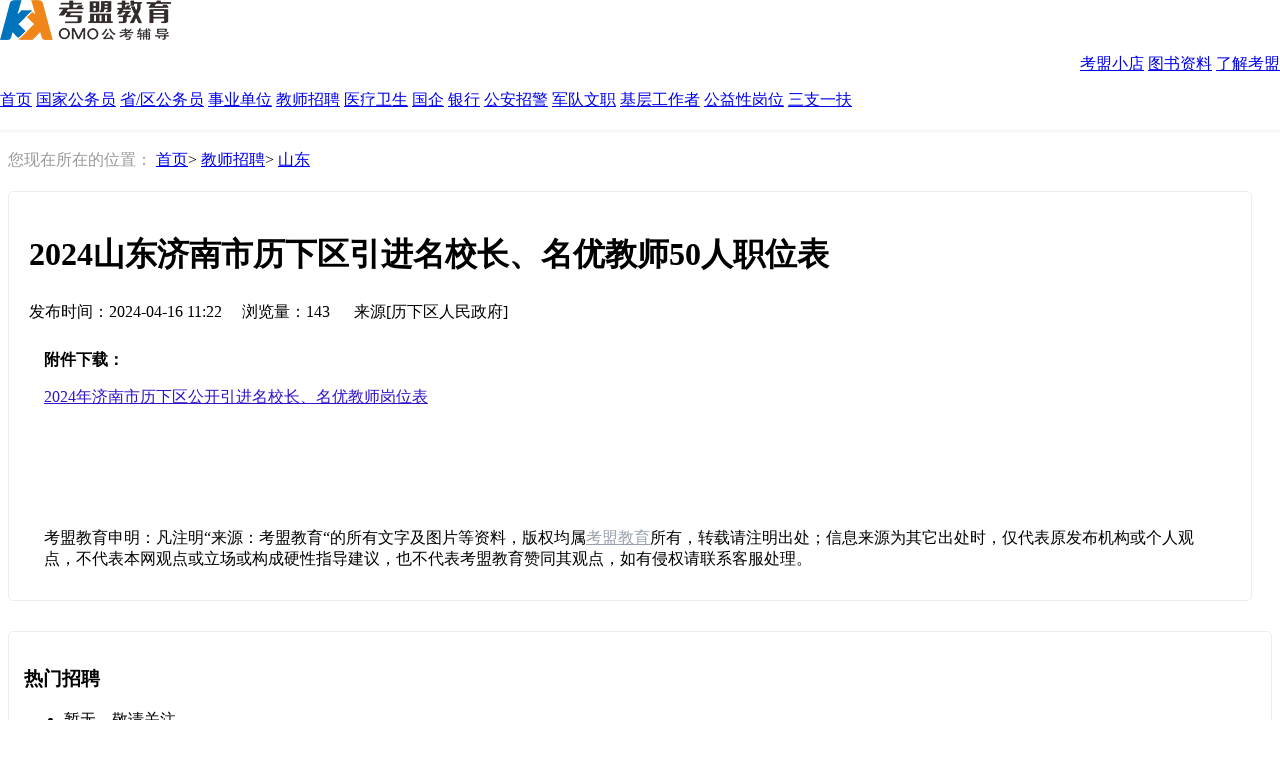

--- FILE ---
content_type: text/html; charset=utf-8
request_url: http://www.wokaola.com/newsshow/113332.html
body_size: 7949
content:

<!DOCTYPE html>
<html>
<head>
    <meta http-equiv="Content-Type" content="text/html; charset=utf-8" />
    <meta charset="utf-8" />
    <meta http-equiv="content-language" content="zh-CN">
    <meta name="viewport" content="width=device-width, initial-scale=1.0">
    <meta name="keywords" content="山东教师招聘,山东教师考试,山东教师招聘职位表" />
    <meta name="description" content="附件下载：2024年济南市历下区公开引进名校长、名优教师岗位表" />
    <title>
2024山东济南市历下区引进名校长、名优教师50人职位表-考盟教育    </title>
    <link rel="apple-touch-icon" href="/favicon.ico" />
    <link rel="icon" href="/favicon.ico" type="image/x-icon" />
    <link rel="shortcut icon" href="/favicon.ico" type="image/x-icon" />

    <link href="/Content/LayuiCSS?v=43gHLkEDfYqoiMoPv0E8_3SDqJb1bfzW-_IqWmq-SwM1" rel="stylesheet"/>

    
    
    <style type="text/css">
        .control-container {
            position: relative; /* 这将使得.popup-image相对于此容器定位 */
        }

        .popup-image {
            z-index: 1;
            position: absolute;
            bottom: 0; /* 图片顶部在按钮底部 */
            left: 30%; /* 图片左边与按钮左边对齐 */
            /* 其他样式如宽度、高度、边距等 */
        }

        .notice img {
            max-width: 100% !important;
        }
    </style>

    <script>
        var _hmt = _hmt || [];
        (function () {
            var hm = document.createElement("script");
            hm.src = "https://hm.baidu.com/hm.js?045bef51bc60e3638c761bae84202081";
            var s = document.getElementsByTagName("script")[0];
            s.parentNode.insertBefore(hm, s);
        })();

        (function () {
            var el = document.createElement("script");
            el.src = "https://lf1-cdn-tos.bytegoofy.com/goofy/ttzz/push.js?f10e8d88506b1c707f920dedabfed73ed09a7d0597fc4636af7c90225cc825e830632485602430134f60bc55ca391050b680e2741bf7233a8f1da9902314a3fa";
            el.id = "ttzz";
            var s = document.getElementsByTagName("script")[0];
            s.parentNode.insertBefore(el, s);
        })(window)
    </script>
</head>
<body>
    
    <section style="position: fixed; left: 0; top: 0; right: 0; background-color: #fff; box-shadow: 0 1px 3px 1px #0000000d; z-index: 999;">
        
        <div class="row" style="Height: 80px;">
            <div class="layui-row pt20">
                <div class="layui-col-lg6">
                    <img src="/images/logo.png" alt="考盟教育" />
                </div>
                <div class="layui-col-lg6 nav-li" style="text-align: right;padding-top:10px;">
                        <a target="_blank" href="https://apphhvvgzyo2158.h5.xiaoeknow.com" title="考盟小店">考盟小店</a>
                        <a target="_blank" href="https://apphhvvgzyo2158.h5.xiaoeknow.com" title="图书资料">图书资料</a>
                        <a target="_blank" href="/home/about" title="了解考盟">了解考盟</a>
                </div>
            </div>
        </div>

        
            <div class="row" style="min-height: 40px; margin-top: 10px;">
                <div class="layui-row ExamTypeList2">
                    <a href="/" title="首页">首页</a>
                        <a href="/newsindex/1/0" style="" title="国家公务员">国家公务员</a>
                        <a href="/newsindex/2/0" style="" title="省/区公务员">省/区公务员</a>
                        <a href="/newsindex/3/0" style="" title="事业单位">事业单位</a>
                        <a href="/newsindex/4/0" style="" title="教师招聘">教师招聘</a>
                        <a href="/newsindex/5/0" style="" title="医疗卫生">医疗卫生</a>
                        <a href="/newsindex/13/0" style="" title="国企">国企</a>
                        <a href="/newsindex/12/0" style="" title="银行">银行</a>
                        <a href="/newsindex/15/0" style="" title="公安招警">公安招警</a>
                        <a href="/newsindex/16/0" style="" title="军队文职">军队文职</a>
                        <a href="/newsindex/11/0" style="" title="基层工作者">基层工作者</a>
                        <a href="/newsindex/14/0" style="" title="公益性岗位">公益性岗位</a>
                        <a href="/newsindex/9/0" style="" title="三支一扶">三支一扶</a>
                </div>
            </div>
    </section>

    <div class="layui-fluid" style="padding: 0;">
        <!--主体内容-->
        


<div class="row" style="min-height:100px;margin-top:150px;">
    <div class="layui-row">
        <span style="color:#999;">您现在所在的位置：</span>
        <span class="layui-breadcrumb" lay-separator=">">
            <a href="/" title="首页">首页</a>

                <a href="/newsindex/4/0" title="教师招聘">教师招聘</a>

                <a href="/newsindex/4/370000" title="山东">山东</a>
        </span>
    </div>

    <div class="layui-row">
        <div class="layui-col-lg9 notice">
            
            <div style="margin: 20px 20px 30px 0; background-color: #fff; border: 1px solid #ededed; border-radius: 5px; padding: 20px; ">
                    <H1>2024山东济南市历下区引进名校长、名优教师50人职位表</H1>
                    <span class="home_news_time" style="text-align:center;width:100%;line-height:25px;">
                        发布时间：2024-04-16 11:22
                        &nbsp;&nbsp;&nbsp;&nbsp;浏览量：143
                                <label style="display: inline; Margin-Left: 20px;">来源[历下区人民政府]</label>
                    </span>
                    <div id="ArtContent" style="margin: 10px 15px; height: auto; text-overflow: ellipsis; overflow: hidden;">
                        <p><strong>附件下载：</strong></p> <p><span style="color: rgb(48, 21, 201);"><a href="http://www.lixia.gov.cn/art/2024/4/15/art_36821_4834338.html" rel="noopener" style="color: rgb(48, 21, 201);" target="_blank">2024年济南市历下区公开引进名校长、名优教师岗位表</a></span></p> <br><br><br>


                        <div class="ArtComm" style="margin-top:50px;">
                            考盟教育申明：凡注明“来源：考盟教育“的所有文字及图片等资料，版权均属<a href="http://www.wokaola.com" target="_blank" style="color: #99a1ad;display:inline;" title="考盟教育">考盟教育</a>所有，转载请注明出处；信息来源为其它出处时，仅代表原发布机构或个人观点，不代表本网观点或立场或构成硬性指导建议，也不代表考盟教育赞同其观点，如有侵权请联系客服处理。
                        </div>
                    </div>
            </div>
        </div>

        <div class="layui-col-lg3">
            <div class="layui-row notice">

            </div>
            <div class="layui-row  notice mt20" style="border: 1px solid #ededed; padding: 15px 15px 8px; border-radius: 5px;">
                <h3>热门招聘</h3>
                <ul>
                        <li class="lh30 mt10 ml60">暂无，敬请关注……</li>
                </ul>
            </div>
            <div class="layui-row notice mt20">

            </div>
            <div class="layui-row  notice mt20 mb20" style="border: 1px solid #ededed; padding: 15px 15px 8px; border-radius: 5px;">
                <h3>最新招聘</h3>
                <ul>
                            <li class="lh30">
                                <a href="/newsshow/156265.html" title="山东省教师资格证报名时间——抓住机会，成就梦想！" target="_blank">山东省教师资格证报名时间——抓住机会，成就梦想！</a>
                            </li>
                            <li class="lh30">
                                <a href="/newsshow/156348.html" title="山东省教师资格证——成为教育行业的专家，从这里开始" target="_blank">山东省教师资格证——成为教育行业的专家，从这里开始</a>
                            </li>
                            <li class="lh30">
                                <a href="/newsshow/156546.html" title="聊城市教师教育网：引领教师成长的智慧平台" target="_blank">聊城市教师教育网：引领教师成长的智慧平台</a>
                            </li>
                            <li class="lh30">
                                <a href="/newsshow/156544.html" title="2025山东教师资格证考试——备考指南与成功秘诀" target="_blank">2025山东教师资格证考试——备考指南与成功秘诀</a>
                            </li>
                            <li class="lh30">
                                <a href="/newsshow/156206.html" title="山东教师资格证考试真题，助你顺利通过考试！" target="_blank">山东教师资格证考试真题，助你顺利通过考试！</a>
                            </li>
                            <li class="lh30">
                                <a href="/newsshow/156414.html" title="山东省教师资格证成绩查询：快速查询方法与备考技巧" target="_blank">山东省教师资格证成绩查询：快速查询方法与备考技巧</a>
                            </li>
                            <li class="lh30">
                                <a href="/newsshow/156441.html" title="如何轻松获得山东教师资格证——一步步为你解析" target="_blank">如何轻松获得山东教师资格证——一步步为你解析</a>
                            </li>
                            <li class="lh30">
                                <a href="/newsshow/156187.html" title="如何顺利通过山东教师资格证报名，迈向教育梦想" target="_blank">如何顺利通过山东教师资格证报名，迈向教育梦想</a>
                            </li>
                            <li class="lh30">
                                <a href="/newsshow/156301.html" title="山东省教师资格证网——助力梦想，开启教育事业的新篇章" target="_blank">山东省教师资格证网——助力梦想，开启教育事业的新篇章</a>
                            </li>
                            <li class="lh30">
                                <a href="/newsshow/156317.html" title="如何顺利通过山东教师资格证报名网站，轻松备考拿证！" target="_blank">如何顺利通过山东教师资格证报名网站，轻松备考拿证！</a>
                            </li>
                </ul>
            </div>
        </div>
    </div>
</div>


        <!--底部版权结束-->
        <div class="footerStyle" style="clear:both;">
            <div class="row">
                <div class="friendship-title">友情链接</div>
                    <a class="friendship-li" target="_blank" href="https://www.zgoog.com" title="志公教育">志公教育</a>
                    <a class="friendship-li" target="_blank" href="http://www.gxshile.com" title="广西教师招聘">广西教师招聘</a>
                    <a class="friendship-li" target="_blank" href="http://www.ichong8.com" title="优秀作文">优秀作文</a>
                    <a class="friendship-li" target="_blank" href="http://gaoshiedu.com" title="重庆MBA培训">重庆MBA培训</a>
                    <a class="friendship-li" target="_blank" href="http://kislmq.com/" title="英语学习网">英语学习网</a>
                    <a class="friendship-li" target="_blank" href="https://jiankexinxi.com" title="中考信息网">中考信息网</a>
                    <a class="friendship-li" target="_blank" href="https://huijvwang.com/" title="汇桔网">汇桔网</a>
                    <a class="friendship-li" target="_blank" href="http://sjz1.cn/" title="招生网">招生网</a>
                    <a class="friendship-li" target="_blank" href="https://edu.tedu.cn" title="学历教育培训机构">学历教育培训机构</a>
                    <a class="friendship-li" target="_blank" href="http://bj.cnqr.org" title="北京ISO认证">北京ISO认证</a>
                    <a class="friendship-li" target="_blank" href="https://www.jiancetong.cn" title="论文查重系统">论文查重系统</a>
                    <a class="friendship-li" target="_blank" href="https://www.zhichengyz.com/" title="论文发表指导">论文发表指导</a>
                    <a class="friendship-li" target="_blank" href="https://bjsj.chacd.com/" title="北京时间校准">北京时间校准</a>
                    <a class="friendship-li" target="_blank" href="https://www.ieduonline.cn/school/lmzmjy" title="北京力迈国际学校">北京力迈国际学校</a>
                    <a class="friendship-li" target="_blank" href="https://www.cidianbk.com" title="品味词典网">品味词典网</a>
                    <a class="friendship-li" target="_blank" href="https://www.13su.com" title="南华青少年专门学校">南华青少年专门学校</a>
                    <a class="friendship-li" target="_blank" href="https://www.pxemba.com" title="管理博士">管理博士</a>
                    <a class="friendship-li" target="_blank" href="https://www.1v1edu.com.cn" title="留学生辅导">留学生辅导</a>
                    <a class="friendship-li" target="_blank" href="http://www.jgspx.com.cn" title="井冈山红色教育">井冈山红色教育</a>
                    <a class="friendship-li" target="_blank" href="https://mbtics.com" title="MBTI性格测试">MBTI性格测试</a>
                    <a class="friendship-li" target="_blank" href="https://www.2016ruanwen.com" title="媒体发稿网站">媒体发稿网站</a>
                    <a class="friendship-li" target="_blank" href="http://telpuan.com/" title="国公网">国公网</a>
                    <a class="friendship-li" target="_blank" href="https://cheyunhui.com" title="车智汇">车智汇</a>
                    <a class="friendship-li" target="_blank" href="http://maddnj.com/" title="公考网">公考网</a>
                    <a class="friendship-li" target="_blank" href="https://yizexx.com" title="国家医考网">国家医考网</a>
                    <a class="friendship-li" target="_blank" href="https://www.sczsvs.com" title="四川职业学校">四川职业学校</a>
                    <a class="friendship-li" target="_blank" href="https://www.dycjy.com/city/hebei/" title="河北抵押车网">河北抵押车网</a>
                    <a class="friendship-li" target="_blank" href="https://www.chuqianyi168.com" title="小吃培训">小吃培训</a>
                    <a class="friendship-li" target="_blank" href="http://www.jsjtj.net" title="江苏自考">江苏自考</a>
            </div>

            <div class="row">
                <div class="layui-col-lg8">
                    <div class="layui-row mt25">
                        <div class="layui-col-lg3 friendship-title">
                            帮助中心
                        </div>
                        <div class="layui-col-lg3 friendship-title">
                            网站导航
                        </div>
                        <div class="layui-col-lg3 friendship-title">
                            学习平台
                        </div>
                        <div class="layui-col-lg3 friendship-title">
                            免费资料
                        </div>
                    </div>

                    <div class="layui-row mt10">
                        <div class="layui-col-lg3">
                                <p class="control-container">
                                        <a class="friendship-li" target="_blank" href="/home/Copyright" title="版权声明">版权声明</a>
                                </p>
                                <p class="control-container">
                                        <a class="friendship-li" target="_blank" href="/home/contact" title="联系我们">联系我们</a>
                                </p>
                                <p class="control-container">
                                        <a class="friendship-li myControl" href="#footerStyle" data-control="3" title="企业微信">企业微信</a>
                                        <div class="popup-image" id="myImage3" style="display: none;">
                                            <img src="/Images/QiYeWeiXin.png" alt="考盟教育企业微信" style="width: 180px; height: 180px;">
                                        </div>
                                </p>
                                <p class="control-container">
                                        <a class="friendship-li myControl" href="#footerStyle" data-control="4" title="公众号">公众号</a>
                                        <div class="popup-image" id="myImage4" style="display: none;">
                                            <img src="/Images/GongZongHao.jpg" alt="考盟教育公众号" style="width: 180px; height: 180px;">
                                        </div>
                                </p>
                                <p class="control-container">
                                        <a class="friendship-li myControl" href="#footerStyle" data-control="5" title="视频号">视频号</a>
                                        <div class="popup-image" id="myImage5" style="display: none;">
                                            <img src="/Images/ShiPinHao.jpg" alt="考盟教育视频号" style="width: 180px; height: 180px;">
                                        </div>
                                </p>
                        </div>
                        <div class="layui-col-lg3">
                                <p>
                                    <a class="friendship-li" target="_blank" href="/IndexRegion/450000" title="广西资讯">广西资讯</a>
                                </p>
                                <p>
                                    <a class="friendship-li" target="_blank" href="/IndexRegion/530000" title="云南资讯">云南资讯</a>
                                </p>
                                <p>
                                    <a class="friendship-li" target="_blank" href="/IndexRegion/520000" title="贵州资讯">贵州资讯</a>
                                </p>
                                <p>
                                    <a class="friendship-li" target="_blank" href="/IndexRegion/440000" title="广东资讯">广东资讯</a>
                                </p>
                        </div>
                        <div class="layui-col-lg3">
                                <p>
                                    <a class="friendship-li" target="_blank" href="https://apphhvvgzyo2158.h5.xiaoeknow.com" title="学习平台">学习平台</a>
                                </p>
                                <p>
                                    <a class="friendship-li" target="_blank" href="https://jodnl.xetslk.com/s/420Nd1" title="图书资料">图书资料</a>
                                </p>
                                <p>
                                    <a class="friendship-li" target="_blank" href="https://dbeby.xetslk.com/s/2JSauG" title="在线课程">在线课程</a>
                                </p>
                        </div>
                        <div class="layui-col-lg3">
                                <p class="control-container">
                                        <a class="friendship-li" target="_blank" href="/newsindex/0/0?SearchCondition.ArticleType=1" title="招聘公告">招聘公告</a>
                                </p>
                                <p class="control-container">
                                        <a class="friendship-li" target="_blank" href="/newsindex/0/0?SearchCondition.ArticleType=20" title="面试公告">面试公告</a>
                                </p>
                                <p class="control-container">
                                        <a class="friendship-li myControl" href="#footerStyle" data-control="8" title="考试题库">考试题库</a>
                                        <div class="popup-image" id="myImage8" style="display: none;">
                                            <img src="/Images/KaoShiTiKu.jpg" alt="考盟教育考试题库" style="width: 180px; height: 180px;">
                                        </div>
                                </p>
                                <p class="control-container">
                                        <a class="friendship-li myControl" href="#footerStyle" data-control="9" title="备考资料">备考资料</a>
                                        <div class="popup-image" id="myImage9" style="display: none;">
                                            <img src="/Images/BeiKaoZiLiao.png" alt="考盟教育备考资料" style="width: 180px; height: 180px;">
                                        </div>
                                </p>
                        </div>
                    </div>
                </div>

                <div class="layui-col-lg4 pt25">
                    <div class="layui-row">
                                <div class="layui-col-lg4" style="">
                                    <img class="img" src="http://image.wokaola.com/KM2024/AD/20240325141752439.jpg" alt="考盟教育公众号" style="clear:both;float:left; ">
                                </div>
                                <div class="layui-col-lg4" style="padding-left:7px">
                                    <img class="img" src="http://image.wokaola.com/KM2024/AD/20240325142113773.jpg" alt="考盟教育抖音" style="clear:both; ">
                                </div>
                                <div class="layui-col-lg4" style="">
                                    <img class="img" src="http://image.wokaola.com/KM2024/AD/20240325142151338.jpg" alt="考盟教育刷题库" style="clear:both; float:right">
                                </div>

                    </div>
                </div>
            </div>

            <div class="row" style="text-align: center; padding-top: 1px; padding-bottom: 15px;">
                <hr style="border-color: #26364d; margin: 11px auto;" />
                <footer>
                    Copyright© 2016-2026 南宁市考盟网络科技有限公司 All Rights Reserved<br style="line-height:50px;" />
                    <span>
                        工信部备案号：<a href="https://beian.miit.gov.cn" target="_blank" style="text-decoration:underline;" title="桂ICP备16008361号">
桂ICP备16008361号-1                        </a>
                    </span>

                    <span style="margin-left:65px;">
                        <img src="http://maze.gxrc.com/image/global/gonganbeianhao.png" alt="桂公网安备">桂公网安备：<a target="_blank" href="http://www.beian.gov.cn/portal/registerSystemInfo?recordcode=45010702001256" style="text-decoration:underline;" title="45010702001256号">45010702001256号</a>
                    </span>
                </footer>
            </div>
        </div>
    </div>

</body>
</html>
<script src="/bundles/jquery?v=8Oos0avDZyPg-cbyVzvkIfERIE1DGSe3sRQdCSYrgEQ1"></script>

<script src="/bundles/Layui?v=MgrcX8k8ac3F9mk2DTbJJ_12X0wXFeh0sPTbRquQlEE1"></script>

<script type="text/javascript">
    layui.use(function () {
        var util = layui.util;
        // 自定义固定条
        util.fixbar({
            bars: [],
            // bar1: true,
            // bar2: true,
            // default: false, // 是否显示默认的 bar 列表 --  v2.8.0 新增
            // bgcolor: '#393D52', // bar 的默认背景色
            // css: {right: 100, bottom: 100},
            // target: '#target-test', // 插入 fixbar 节点的目标元素选择器
            // duration: 300, // top bar 等动画时长（毫秒）
            on: { // 任意事件 --  v2.8.0 新增
                mouseenter: function (type) {
                    //layer.tips(type, this, {
                    //    tips: 4,
                    //    fixed: true
                    //});
                },
                mouseleave: function (type) {
                    layer.closeAll('tips');
                }
            },
            // 点击事件
            click: function (type) {
                console.log(this, type);
                // layer.msg(type);
            }
        });
    });

    $(document).ready(function () {
        $('.myControl').hover(function () {
            //console.log($(this).data('control'));
            if ($('#myImage' + $(this).data('control'))) {
                $('#myImage' + $(this).data('control')).show();
            }
        });

        $(".myControl").on("mouseleave", function () {
            console.log($(this).data('control'));
            if ($('#myImage' + $(this).data('control'))) {
                $('#myImage' + $(this).data('control')).hide();
            }
        });

    });
</script>

    <script type="text/javascript">
        $(document).ready(function () {
        });
    </script>



--- FILE ---
content_type: text/javascript; charset=utf-8
request_url: http://www.wokaola.com/bundles/Layui?v=MgrcX8k8ac3F9mk2DTbJJ_12X0wXFeh0sPTbRquQlEE1
body_size: 148943
content:
!function(n){"use strict";var e,r=n.document,t={modules:{},status:{},timeout:10,event:{}},i=function(){this.v="2.9.7"},s=n.LAYUI_GLOBAL||{},h=(e=r.currentScript?r.currentScript.src:function(){for(var i,n=r.scripts,u=n.length-1,t=u;0<t;t--)if("interactive"===n[t].readyState){i=n[t].src;break}return i||n[u].src}(),t.dir=s.dir||e.substring(0,e.lastIndexOf("/")+1)),u=function(t,i){i=i||"log";n.console&&console[i]&&console[i]("layui error hint: "+t)},c="undefined"!=typeof opera&&"[object Opera]"===opera.toString(),f=t.builtin={lay:"lay",layer:"layer",laydate:"laydate",laypage:"laypage",laytpl:"laytpl",form:"form",upload:"upload",dropdown:"dropdown",transfer:"transfer",tree:"tree",table:"table",treeTable:"treeTable",element:"element",rate:"rate",colorpicker:"colorpicker",slider:"slider",carousel:"carousel",flow:"flow",util:"util",code:"code",jquery:"jquery",all:"all","layui.all":"layui.all"},o=(i.prototype.cache=t,i.prototype.define=function(n,i){return"function"==typeof n&&(i=n,n=[]),this.use(n,function(){var n=function(n,i){layui[n]=i;t.status[n]=!0};return"function"==typeof i&&i(function(r,u){n(r,u);t.callback[r]=function(){i(n)}}),this},null,"define"),this},i.prototype.use=function(i,e,o,s){function d(n,i){var r="PLaySTATION 3"===navigator.platform?/^complete$/:/^(complete|loaded)$/;("load"===n.type||r.test((n.currentTarget||n.srcElement).readyState))&&(t.modules[l]=i,b.removeChild(a),function f(){return++k>250*t.timeout?u(l+" is not a valid module","error"):void(t.status[l]?w():setTimeout(f,4))}())}function w(){o.push(layui[l]);1<i.length?y.use(i.slice(1),e,o,s):"function"==typeof e&&(layui.jquery&&"function"==typeof layui.jquery&&"define"!==s?layui.jquery(function(){e.apply(layui,o)}):e.apply(layui,o))}var a,v,y=this,p=t.dir=t.dir||h,b=r.getElementsByTagName("head")[0],l=(i="string"==typeof i?[i]:"function"==typeof i?(e=i,["all"]):i,n.jQuery&&jQuery.fn.on&&(y.each(i,function(n,t){"jquery"===t&&i.splice(n,1)}),layui.jquery=layui.$=jQuery),i[0]),k=0;return o=o||[],t.host=t.host||(p.match(/\/\/([\s\S]+?)\//)||["//"+location.host+"/"])[0],0===i.length||layui["layui.all"]&&f[l]?w():(v=(v=(f[l]?p+"modules/":!/^\{\/\}/.test(y.modules[l])&&t.base||"")+(y.modules[l]||l)+".js").replace(/^\{\/\}/,""),!t.modules[l]&&layui[l]&&(t.modules[l]=v),t.modules[l]?function g(){return++k>250*t.timeout?u(l+" is not a valid module","error"):void("string"==typeof t.modules[l]&&t.status[l]?w():setTimeout(g,4))}():((a=r.createElement("script")).async=!0,a.charset="utf-8",a.src=v+((p=!0===t.version?t.v||(new Date).getTime():t.version||"")?"?v="+p:""),b.appendChild(a),!a.attachEvent||a.attachEvent.toString&&a.attachEvent.toString().indexOf("[native code")<0||c?a.addEventListener("load",function(n){d(n,v)},!1):a.attachEvent("onreadystatechange",function(n){d(n,v)}),t.modules[l]=v)),y},i.prototype.disuse=function(n){var i=this;return n=i.isArray(n)?n:[n],i.each(n,function(n,r){t.status[r];delete i[r];delete f[r];delete i.modules[r];delete t.status[r];delete t.modules[r]}),i},i.prototype.getStyle=function(t,i){return t=t.currentStyle||n.getComputedStyle(t,null),t[t.getPropertyValue?"getPropertyValue":"getAttribute"](i)},i.prototype.link=function(n,i,f){var h=this,l=r.getElementsByTagName("head")[0],e=r.createElement("link"),s="layuicss-"+((f="string"==typeof i?i:f)||n).replace(/\.|\//g,""),o="creating",a=0;return e.href=n+(t.debug?"?v="+(new Date).getTime():""),e.rel="stylesheet",e.id=s,e.media="all",r.getElementById(s)||l.appendChild(e),"function"==typeof i&&function c(f){var e=r.getElementById(s);return++a>10*t.timeout?u(n+" timeout"):void(1989===parseInt(h.getStyle(e,"width"))?(f===o&&e.removeAttribute("lay-status"),e.getAttribute("lay-status")===o?setTimeout(c,100):i()):(e.setAttribute("lay-status",o),setTimeout(function(){c(o)},100)))}(),h},i.prototype.addcss=function(n,i,r){return layui.link(t.dir+"css/"+n,i,r)},t.callback={},i.prototype.factory=function(n){if(layui[n])return"function"==typeof t.callback[n]?t.callback[n]:null},i.prototype.img=function(n,t,i){var r=new Image;if(r.src=n,r.complete)return t(r);r.onload=function(){r.onload=null;"function"==typeof t&&t(r)};r.onerror=function(n){r.onerror=null;"function"==typeof i&&i(n)}},i.prototype.config=function(n){for(var i in n=n||{})t[i]=n[i];return this},i.prototype.modules=function(){var n,t={};for(n in f)t[n]=f[n];return t}(),i.prototype.extend=function(n){for(var t in n=n||{})this[t]||this.modules[t]?u(t+" Module already exists","error"):this.modules[t]=n[t];return this},i.prototype.router=i.prototype.hash=function(n){var t={path:[],search:{},hash:((n=n||location.hash).match(/[^#](#.*$)/)||[])[1]||""};return/^#\//.test(n)&&(n=n.replace(/^#\//,""),t.href="/"+n,n=n.replace(/([^#])(#.*$)/,"$1").split("/")||[],this.each(n,function(n,i){/^\w+=/.test(i)?(i=i.split("="),t.search[i[0]]=i[1]):t.path.push(i)})),t},i.prototype.url=function(n){var t,i,r=this;return{pathname:(n?((n.match(/\.[^.]+?\/.+/)||[])[0]||"").replace(/^[^\/]+/,"").replace(/\?.+/,""):location.pathname).replace(/^\//,"").split("/"),search:(t={},i=(n?((n.match(/\?.+/)||[])[0]||"").replace(/\#.+/,""):location.search).replace(/^\?+/,"").split("&"),r.each(i,function(n,i){var r=i.indexOf("="),u=r<0?i.substr(0,i.length):0!==r&&i.substr(0,r);u&&(t[u]=0<r?i.substr(r+1):null)}),t),hash:r.router(n?(n.match(/#.+/)||[])[0]||"/":location.hash)}},i.prototype.data=function(t,i,r){if(t=t||"layui",r=r||localStorage,n.JSON&&n.JSON.parse){if(null===i)return delete r[t];i="object"==typeof i?i:{key:i};try{var u=JSON.parse(r[t])}catch(f){u={}}return"value"in i&&(u[i.key]=i.value),i.remove&&delete u[i.key],r[t]=JSON.stringify(u),i.key?u[i.key]:u}},i.prototype.sessionData=function(n,t){return this.data(n,t,sessionStorage)},i.prototype.device=function(t){var r=navigator.userAgent.toLowerCase(),u=function(n){var t=new RegExp(n+"/([^\\s\\_\\-]+)");return(n=(r.match(t)||[])[1])||!1},i={os:/windows/.test(r)?"windows":/linux/.test(r)?"linux":/iphone|ipod|ipad|ios/.test(r)?"ios":/mac/.test(r)?"mac":void 0,ie:!!(n.ActiveXObject||"ActiveXObject"in n)&&((r.match(/msie\s(\d+)/)||[])[1]||"11"),weixin:u("micromessenger")};return t&&!i[t]&&(i[t]=u(t)),i.android=/android/.test(r),i.ios="ios"===i.os,i.mobile=i.android||i.ios,i},i.prototype.hint=function(){return{error:u}},i.prototype._typeof=i.prototype.type=function(n){return null===n?String(n):"object"==typeof n||"function"==typeof n?(t=(t=Object.prototype.toString.call(n).match(/\s(.+)\]$/)||[])[1]||"Object",new RegExp("\\b(Function|Array|Date|RegExp|Object|Error|Symbol)\\b").test(t)?t.toLowerCase():"object"):typeof n;var t},i.prototype._isArray=i.prototype.isArray=function(t){var i,r=this.type(t);return!(!t||"object"!=typeof t||t===n)&&(i="length"in t&&t.length,"array"===r||0===i||"number"==typeof i&&0<i&&i-1 in t)},i.prototype.each=function(n,t){var i,r=function(n,i){return t.call(i[n],n,i[n])};if("function"==typeof t)if(this.isArray(n=n||[]))for(i=0;i<n.length&&!r(i,n);i++);else for(i in n)if(r(i,n))break;return this},i.prototype.sort=function(n,t,i,r){if(r=r?n||[]:JSON.parse(JSON.stringify(n||[])),"object"!==this.type(n)||t){if("object"!=typeof n)return[r];r.sort(function(n,i){var r=n[t],u=i[t];if(!isNaN(n)&&!isNaN(i))return n-i;if(!isNaN(n)&&isNaN(i)){if(!t||"object"!=typeof i)return-1;r=n}else if(isNaN(n)&&!isNaN(i)){if(!t||"object"!=typeof n)return 1;u=i}return n=[!isNaN(r),!isNaN(u)],n[0]&&n[1]?r&&!u&&0!==u?1:!r&&0!==r&&u?-1:r-u:n[0]||n[1]?n[0]||!n[1]?-1:!n[0]||n[1]?1:void 0:u<r?1:r<u?-1:0});i&&r.reverse()}return r},i.prototype.stope=function(t){t=t||n.event;try{t.stopPropagation()}catch(i){t.cancelBubble=!0}},"LAYUI-EVENT-REMOVE");i.prototype.onevent=function(n,t,r){return"string"!=typeof n||"function"!=typeof r?this:i.event(n,t,null,r)};i.prototype.event=i.event=function(n,i,r,u){var e=this,s=null,h=(i||"").match(/\((.*)\)$/)||[],n=(n+"."+i).replace(h[0],""),f=h[1]||"",c=function(n,t){!1===(t&&t.call(e,r))&&null===s&&(s=!1)};return r===o?(delete(e.cache.event[n]||{})[f],e):u?(t.event[n]=t.event[n]||{},f?t.event[n][f]=[u]:(t.event[n][f]=t.event[n][f]||[],t.event[n][f].push(u)),this):(layui.each(t.event[n],function(n,t){("{*}"===f||(""===n&&layui.each(t,c),f&&n===f))&&layui.each(t,c)}),s)};i.prototype.on=function(n,t,i){return this.onevent.call(this,t,n,i)};i.prototype.off=function(n,t){return this.event.call(this,t,n,o)};i.prototype.debounce=function(n,t){var i;return function(){var r=this,u=arguments;clearTimeout(i);i=setTimeout(function(){n.apply(r,u)},t)}};i.prototype.throttle=function(n,t){var i=!1;return function(){i||(n.apply(this,arguments),i=!0,setTimeout(function(){i=!1},t))}};n.layui=new i}(window);layui.define(function(n){var t=layui.cache;layui.config({dir:t.dir.replace(/lay\/dest\/$/,"")});n("layui.all",layui.v)});!function(n){"use strict";var u,r=n.document,t=function(n){return new i(n)},i=function(n){var u=this,i="object"==typeof n?layui.isArray(n)?n:[n]:(this.selector=n,r.querySelectorAll(n||null));t.each(i,function(n){u.push(i[n])})};Array.prototype.indexOf=Array.prototype.indexOf||function(n,t){var i=-1;return t=t||0,layui.each(this,function(r,u){if(n===u&&t<=r)return i=r,!0}),i};i.fn=i.prototype=[];i.fn.constructor=i;t.extend=function(){var i,t=1,n=arguments,r=function(n,t){for(var i in n=n||("array"===layui.type(t)?[]:{}),t)n[i]=t[i]&&t[i].constructor===Object?r(n[i],t[i]):t[i];return n};for(n[0]="object"==typeof n[0]?n[0]:{},i=n.length;t<i;t++)"object"==typeof n[t]&&r(n[0],n[t]);return n[0]};t.ie=(u=navigator.userAgent.toLowerCase(),!!(n.ActiveXObject||"ActiveXObject"in n)&&((u.match(/msie\s(\d+)/)||[])[1]||"11"));t.layui=layui||{};t.getPath=layui.cache.dir;t.stope=layui.stope;t.each=function(){return layui.each.apply(layui,arguments),this};t.digit=function(n,t){var i,r;if("string"!=typeof n&&"number"!=typeof n)return"";for(i="",t=t||2,r=(n=String(n)).length;r<t;r++)i+="0";return n<Math.pow(10,t)?i+n:n};t.elem=function(n,i){var u=r.createElement(n);return t.each(i||{},function(n,t){u.setAttribute(n,t)}),u};t.hasScrollbar=function(){return r.body.scrollHeight>(n.innerHeight||r.documentElement.clientHeight)};t.getStyleRules=function(n,t){if(n)return n=(n=n.sheet||n.styleSheet||{}).cssRules||n.rules,"function"==typeof t&&layui.each(n,function(n,i){if(t(i,n))return!0}),n};t.style=function(n){n=n||{};var i=t.elem("style"),r=n.text||"",u=n.target;if(r)return"styleSheet"in i?(i.setAttribute("type","text/css"),i.styleSheet.cssText=r):i.innerHTML=r,i.id="LAY-STYLE-"+(n.id||(r=t.style.index||0,t.style.index++,"DF-"+r)),u&&((n=t(u).find("#"+i.id))[0]&&n.remove(),t(u).append(i)),i};t.position=function(i,u,f){var e,v,c,o,s,a,h,l;u&&(f=f||{},i!==r&&i!==t("body")[0]||(f.clickType="right"),e="right"===f.clickType?{left:(e=f.e||n.event||{}).clientX,top:e.clientY,right:e.clientX,bottom:e.clientY}:i.getBoundingClientRect(),h=u.offsetWidth,l=u.offsetHeight,v=function(n){return r.body[n=n?"scrollLeft":"scrollTop"]|r.documentElement[n]},c=function(n){return r.documentElement[n?"clientWidth":"clientHeight"]},o="margin"in f?f.margin:5,s=e.left,a=e.bottom,"center"===f.align?s-=(h-i.offsetWidth)/2:"right"===f.align&&(s=s-h+i.offsetWidth),(s=s+h+o>c("width")?c("width")-h-o:s)<o&&(s=o),e.bottom+l+o>c()&&(e.top>l+o&&e.top<=c()?a=e.top-l-2*o:f.allowBottomOut||(a=c()-l-2*o)<0&&(a=0)),(h=f.position)&&(u.style.position=h),u.style.left=s+("fixed"===h?0:v(1))+"px",u.style.top=a+("fixed"===h?0:v())+"px",t.hasScrollbar()||(l=u.getBoundingClientRect(),!f.SYSTEM_RELOAD&&l.bottom+o>c()&&(f.SYSTEM_RELOAD=!0,setTimeout(function(){t.position(i,u,f)},50))))};t.options=function(n,i){if(i="object"==typeof i?i:{attr:i},n===r)return{};var n=t(n),u=i.attr||"lay-options",n=n.attr(u);try{return new Function("return "+(n||"{}"))()}catch(f){return layui.hint().error(i.errorText||[u+'="'+n+'"',"\n parseerror: "+f].join("\n"),"error"),{}}};t.isTopElem=function(n){var u=[r,t("body")[0]],i=!1;return t.each(u,function(t,r){if(r===n)return i=!0}),i};t.clipboard={writeText:function(n){function i(){var i=r.createElement("textarea");i.value=t;i.style.position="fixed";i.style.opacity="0";i.style.top="0px";i.style.left="0px";r.body.appendChild(i);i.select();try{r.execCommand("copy");"function"==typeof n.done&&n.done()}catch(u){"function"==typeof n.error&&n.error(u)}finally{i.remove?i.remove():r.body.removeChild(i)}}var t=String(n.text);navigator&&"clipboard"in navigator?navigator.clipboard.writeText(t).then(n.done,function(){i()}):i()}};t.passiveSupported=function(){var i=!1,t;try{t=Object.defineProperty({},"passive",{get:function(){i=!0}});n.addEventListener("test",null,t);n.removeEventListener("test",null,t)}catch(r){}return i}();t.touchEventsSupported=function(){return"ontouchstart"in n};t.touchSwipe=function(n,i){var r,o,e,f=i,u=t(n)[0];u&&t.touchEventsSupported()&&(r={pointerStart:{x:0,y:0},pointerEnd:{x:0,y:0},distanceX:0,distanceY:0,direction:"none",timeStart:null},i=function(n){1===n.touches.length&&(u.addEventListener("touchmove",o,!!t.passiveSupported&&{passive:!1}),u.addEventListener("touchend",e),u.addEventListener("touchcancel",e),r.timeStart=Date.now(),r.pointerStart.x=r.pointerEnd.x=n.touches[0].clientX,r.pointerStart.y=r.pointerEnd.y=n.touches[0].clientY,r.distanceX=r.distanceY=0,r.direction="none",f.onTouchStart)&&f.onTouchStart(n,r)},o=function(n){n.preventDefault();r.pointerEnd.x=n.touches[0].clientX;r.pointerEnd.y=n.touches[0].clientY;r.distanceX=r.pointerStart.x-r.pointerEnd.x;r.distanceY=r.pointerStart.y-r.pointerEnd.y;r.direction=Math.abs(r.distanceX)>Math.abs(r.distanceY)?0<r.distanceX?"left":"right":0<r.distanceY?"up":"down";f.onTouchMove&&f.onTouchMove(n,r)},e=function(n){f.onTouchEnd&&f.onTouchEnd(n,r);u.removeEventListener("touchmove",o);u.removeEventListener("touchend",e,!!t.passiveSupported&&{passive:!1});u.removeEventListener("touchcancel",e)},u.__lay_touchswipe_cb_&&u.removeEventListener("touchstart",u.__lay_touchswipe_cb_),u.__lay_touchswipe_cb_=i,u.addEventListener("touchstart",i))};i.addStr=function(n,i){return n=n.replace(/\s+/," "),i=i.replace(/\s+/," ").split(" "),t.each(i,function(t,i){new RegExp("\\b"+i+"\\b").test(n)||(n=n+" "+i)}),n.replace(/^\s|\s$/,"")};i.removeStr=function(n,i){return n=n.replace(/\s+/," "),i=i.replace(/\s+/," ").split(" "),t.each(i,function(t,i){i=new RegExp("\\b"+i+"\\b");i.test(n)&&(n=n.replace(i,""))}),n.replace(/\s+/," ").replace(/^\s|\s$/,"")};i.fn.find=function(n){var i=[],r="object"==typeof n;return this.each(function(u,f){f=r&&f.contains(n)?n:f.querySelectorAll(n||null);t.each(f,function(n,t){i.push(t)})}),t(i)};i.fn.each=function(n){return t.each.call(this,this,n)};i.fn.addClass=function(n,t){return this.each(function(r,u){u.className=i[t?"removeStr":"addStr"](u.className,n)})};i.fn.removeClass=function(n){return this.addClass(n,!0)};i.fn.hasClass=function(n){var t=!1;return this.each(function(i,r){new RegExp("\\b"+n+"\\b").test(r.className)&&(t=!0)}),t};i.fn.css=function(n,i){var r=this,u=function(n){return isNaN(n)?n:n+"px"};return"string"!=typeof n||i!==undefined?r.each(function(r,f){"object"==typeof n?t.each(n,function(n,t){f.style[n]=u(t)}):f.style[n]=u(i)}):0<r.length?r[0].style[n]:void 0};i.fn.width=function(n){var t=this;return n!==undefined?t.each(function(){t.css("width",n)}):0<t.length?t[0].offsetWidth:void 0};i.fn.height=function(n){var t=this;return n!==undefined?t.each(function(){t.css("height",n)}):0<t.length?t[0].offsetHeight:void 0};i.fn.attr=function(n,t){var i=this;return t!==undefined?i.each(function(i,r){r.setAttribute(n,t)}):0<i.length?i[0].getAttribute(n):void 0};i.fn.removeAttr=function(n){return this.each(function(t,i){i.removeAttribute(n)})};i.fn.html=function(n){var t=this;return n!==undefined?this.each(function(t,i){i.innerHTML=n}):0<t.length?t[0].innerHTML:void 0};i.fn.val=function(n){var t=this;return n!==undefined?this.each(function(t,i){i.value=n}):0<t.length?t[0].value:void 0};i.fn.append=function(n){return this.each(function(t,i){"object"==typeof n?i.appendChild(n):i.innerHTML=i.innerHTML+n})};i.fn.remove=function(n){return this.each(function(t,i){n?i.removeChild(n):i.parentNode.removeChild(i)})};i.fn.on=function(n,t){return this.each(function(i,r){r.attachEvent?r.attachEvent("on"+n,function(n){n.target=n.srcElement;t.call(r,n)}):r.addEventListener(n,t,!1)})};i.fn.off=function(n,t){return this.each(function(i,r){r.detachEvent?r.detachEvent("on"+n,t):r.removeEventListener(n,t,!1)})};n.lay=t;n.layui&&layui.define&&layui.define(function(n){n("lay",t)})}(window,window.document);layui.define(function(n){"use strict";var u={open:"{{",close:"}}"},f={escape:function(n){return n===undefined||null===n?"":/[<"'>]|&(?=#[a-zA-Z0-9]+)/g.test(n+="")?n.replace(/&(?!#?[a-zA-Z0-9]+;)/g,"&amp;").replace(/</g,"&lt;").replace(/>/g,"&gt;").replace(/'/g,"&#39;").replace(/"/g,"&quot;"):n}},t=function(n){return new RegExp(n,"g")},e=function(n,t){var i="Laytpl Error: ";return"object"==typeof console&&console.error(i+n+"\n"+(t||"")),i+n},i=function(n,t){var i=this,n=(i.config=i.config||{},i.template=n,function(n){for(var t in n)i.config[t]=n[t]});n(u);n(t)},r=(i.prototype.tagExp=function(n,i,r){var u=this.config;return t((i||"")+u.open+["#([\\s\\S])+?","([^{#}])*?"][n||0]+u.close+(r||""))},i.prototype.parse=function(n,i){var u=this,r=u.config,o=n,s=t("^"+r.open+"#",""),h=t(r.close+"$","");if("string"!=typeof n)return n;n='"use strict";var view = "'+(n=n.replace(/\s+|\r|\t|\n/g," ").replace(t(r.open+"#"),r.open+"# ").replace(t(r.close+"}"),"} "+r.close).replace(/\\/g,"\\\\").replace(t(r.open+"!(.+?)!"+r.close),function(n){return n.replace(t("^"+r.open+"!"),"").replace(t("!"+r.close),"").replace(t(r.open+"|"+r.close),function(n){return n.replace(/(.)/g,"\\$1")})}).replace(/(?="|')/g,"\\").replace(u.tagExp(),function(n){return'";'+(n=n.replace(s,"").replace(h,"")).replace(/\\(.)/g,"$1")+';view+="'}).replace(u.tagExp(1),function(n){var i='"+laytpl.escape(';return n.replace(/\s/g,"")===r.open+r.close?"":(n=n.replace(t(r.open+"|"+r.close),""),/^=/.test(n)?n=n.replace(/^=/,""):/^-/.test(n)&&(n=n.replace(/^-/,""),i='"+('),i+n.replace(/\\(.)/g,"$1")+')+"')}))+'";return view;';try{return u.cache=n=new Function("d, laytpl",n),n(i,f)}catch(c){return delete u.cache,e(c,o)}},i.prototype.render=function(n,t){n=n||{};var i=this,n=i.cache?i.cache(n,f):i.parse(i.template,n);return"function"==typeof t&&t(n),n},function(n,t){return new i(n,t)});r.config=function(n){for(var t in n=n||{})u[t]=n[t]};r.v="2.0.0";n("laytpl",r)});layui.define(function(n){"use strict";var u=document,f="getElementById",r="getElementsByTagName",e="layui-disabled",t=function(n){var t=this;t.config=n||{};t.config.index=++i.index;t.render(!0)},i=(t.prototype.type=function(){var n=this.config;if("object"==typeof n.elem)return n.elem.length===undefined?2:3},t.prototype.view=function(){var r,i,u,n=this.config,t=n.groups="groups"in n?Number(n.groups)||0:5,f=(n.layout="object"==typeof n.layout?n.layout:["prev","page","next"],n.count=Number(n.count)||0,n.curr=Number(n.curr)||1,n.limits="object"==typeof n.limits?n.limits:[10,20,30,40,50],n.limit=Number(n.limit)||10,n.pages=Math.ceil(n.count/n.limit)||1,n.curr>n.pages?n.curr=n.pages:n.curr<1&&(n.curr=1),t<0?t=1:t>n.pages&&(t=n.pages),n.prev="prev"in n?n.prev:"上一页",n.next="next"in n?n.next:"下一页",n.pages>t?Math.ceil((n.curr+(1<t?1:0))/(0<t?t:1)):1),o={prev:n.prev?'<a class="layui-laypage-prev'+(1==n.curr?" "+e:"")+'" data-page="'+(n.curr-1)+'">'+n.prev+"<\/a>":"",page:function(){var r=[];if(n.count<1)return"";1<f&&!1!==n.first&&0!==t&&r.push('<a class="layui-laypage-first" data-page="1"  title="首页">'+(n.first||1)+"<\/a>");var e=Math.floor((t-1)/2),i=1<f?n.curr-e:1,u=1<f?(e=n.curr+(t-e-1))>n.pages?n.pages:e:t;for(u-i<t-1&&(i=u-t+1),!1!==n.first&&2<i&&r.push('<span class="layui-laypage-spr">...<\/span>');i<=u;i++)i===n.curr?r.push('<span class="layui-laypage-curr"><em class="layui-laypage-em" '+(/^#/.test(n.theme)?'style="background-color:'+n.theme+';"':"")+"><\/em><em>"+i+"<\/em><\/span>"):r.push('<a data-page="'+i+'">'+i+"<\/a>");return n.pages>t&&n.pages>u&&!1!==n.last&&(u+1<n.pages&&r.push('<span class="layui-laypage-spr">...<\/span>'),0!==t)&&r.push('<a class="layui-laypage-last" title="尾页"  data-page="'+n.pages+'">'+(n.last||n.pages)+"<\/a>"),r.join("")}(),next:n.next?'<a class="layui-laypage-next'+(n.curr==n.pages?" "+e:"")+'" data-page="'+(n.curr+1)+'">'+n.next+"<\/a>":"",count:'<span class="layui-laypage-count">'+(i="object"==typeof n.countText?n.countText:["共 "," 条"])[0]+n.count+i[1]+"<\/span>",limit:(r=['<span class="layui-laypage-limits"><select lay-ignore>'],layui.each(n.limits,function(t,i){var u;r.push('<option value="'+i+'"'+(i===n.limit?" selected":"")+">"+(u=(i=i)+" 条/页","function"==typeof n.limitTemplet&&n.limitTemplet(i)||u)+"<\/option>")}),r.join("")+"<\/select><\/span>"),refresh:['<a data-page="'+n.curr+'" class="layui-laypage-refresh">','<i class="layui-icon layui-icon-refresh"><\/i>',"<\/a>"].join(""),skip:['<span class="layui-laypage-skip">'+(i="object"==typeof n.skipText?n.skipText:["到第","页","确定"])[0],'<input type="text" min="1" value="'+n.curr+'" class="layui-input">',i[1]+'<button type="button" class="layui-laypage-btn">'+i[2]+"<\/button>","<\/span>"].join("")};return['<div class="layui-box layui-laypage layui-laypage-'+(n.theme?/^#/.test(n.theme)?"molv":n.theme:"default")+'" id="layui-laypage-'+n.index+'">',(u=[],layui.each(n.layout,function(n,t){o[t]&&u.push(o[t])}),u.join("")),"<\/div>"].join("")},t.prototype.jump=function(n,t){var f,c;if(n){var e=this,u=e.config,o=n.children,s=n[r]("button")[0],l=n[r]("input")[0],n=n[r]("select")[0],h=function(){var n=Number(l.value.replace(/\s|\D/g,""));n&&(u.curr=n,e.render())};if(t)return h();for(f=0,c=o.length;f<c;f++)"a"===o[f].nodeName.toLowerCase()&&i.on(o[f],"click",function(){var n=Number(this.getAttribute("data-page"));n<1||n>u.pages||(u.curr=n,e.render())});n&&i.on(n,"change",function(){var n=this.value;u.curr*n>u.count&&(u.curr=Math.ceil(u.count/n));u.limit=n;e.render()});s&&i.on(s,"click",function(){h()})}},t.prototype.skip=function(n){var t,u;n&&(t=this,u=n[r]("input")[0])&&i.on(u,"keyup",function(i){var r=this.value,i=i.keyCode;/^(37|38|39|40)$/.test(i)||(/\D/.test(r)&&(this.value=r.replace(/\D/,"")),13===i&&t.jump(n,!0))})},t.prototype.render=function(n){var i=this,t=i.config,r=i.type(),e=i.view(),r=(2===r?t.elem&&(t.elem.innerHTML=e):3===r?t.elem.html(e):u[f](t.elem)&&(u[f](t.elem).innerHTML=e),t.jump&&t.jump(t,n),u[f]("layui-laypage-"+t.index));i.jump(r);t.hash&&!n&&(location.hash="!"+t.hash+"="+t.curr);i.skip(r)},{render:function(n){return new t(n).index},index:layui.laypage?layui.laypage.index+1e4:0,on:function(n,t,i){return n.attachEvent?n.attachEvent("on"+t,function(t){t.target=t.srcElement;i.call(n,t)}):n.addEventListener(t,i,!1),this}});n("laypage",i)});!function(n,t){"use strict";var c=n.layui&&layui.define,s={getPath:n.lay&&lay.getPath?lay.getPath:"",link:function(t,i,u){r.path&&n.lay&&lay.layui&&lay.layui.link(r.path+t,i,u)}},rt=n.LAYUI_GLOBAL||{},v="laydate",l="layui-"+v+"-id",r={v:"5.5.0",config:{weekStart:0},index:n.laydate&&n.laydate.v?1e5:0,path:rt.laydate_dir||s.getPath,set:function(n){var t=this;return t.config=lay.extend({},t.config,n),t},ready:function(n){var t="laydate",i=(c?"modules/":"")+"laydate.css?v="+r.v;return c?layui["layui.all"]?"function"==typeof n&&n():layui.addcss(i,n,t):s.link(i,n,t),this}},u=function(){var n=this,t=n.config.id;return(u.that[t]=n).inst={hint:function(t){n.hint.call(n,t)},reload:function(t){n.reload.call(n,t)},config:n.config}},f="layui-this",e="laydate-disabled",o=[100,2e5],d="layui-laydate-static",y="layui-laydate-list",p="laydate-selected",w="layui-laydate-hint",g="laydate-day-prev",nt="laydate-day-next",h=".laydate-btns-confirm",b="laydate-time-text",a="laydate-btns-time",tt="layui-laydate-preview",it="layui-laydate-shade",i=function(n){var f,t=this,i=(t.index=++r.index,t.config=lay.extend({},t.config,r.config,n),lay(n.elem||t.config.elem));return 1<i.length?(lay.each(i,function(){r.render(lay.extend({},t.config,{elem:this}))}),t):(n=lay.extend(t.config,lay.options(i[0])),i[0]&&i.attr(l)?(f=u.getThis(i.attr(l)))?f.reload(n):void 0:(n.id="id"in n?n.id:i.attr("id")||t.index,n.index=t.index,void r.ready(function(){t.init()})))},k="yyyy|y|MM|M|dd|d|HH|H|mm|m|ss|s";u.formatArr=function(n){return(n||"").match(new RegExp(k+"|.","g"))||[]};i.isLeapYear=function(n){return n%4==0&&n%100!=0||n%400==0};i.prototype.config={type:"date",range:!1,format:"yyyy-MM-dd",value:null,isInitValue:!0,min:"1900-1-1",max:"2099-12-31",trigger:"click",show:!1,showBottom:!0,isPreview:!0,btns:["clear","now","confirm"],lang:"cn",theme:"default",position:null,calendar:!1,mark:{},holidays:null,zIndex:null,done:null,change:null,autoConfirm:!0,shade:0};i.prototype.lang=function(){var n={cn:{weeks:["日","一","二","三","四","五","六"],time:["时","分","秒"],timeTips:"选择时间",startTime:"开始时间",endTime:"结束时间",dateTips:"返回日期",month:["一","二","三","四","五","六","七","八","九","十","十一","十二"],tools:{confirm:"确定",clear:"清空",now:"现在"},timeout:"结束时间不能早于开始时间<br>请重新选择",invalidDate:"不在有效日期或时间范围内",formatError:["日期格式不合法<br>必须遵循下述格式：<br>","<br>已为你重置"],preview:"当前选中的结果"},en:{weeks:["Su","Mo","Tu","We","Th","Fr","Sa"],time:["Hours","Minutes","Seconds"],timeTips:"Select Time",startTime:"Start Time",endTime:"End Time",dateTips:"Select Date",month:["Jan","Feb","Mar","Apr","May","Jun","Jul","Aug","Sep","Oct","Nov","Dec"],tools:{confirm:"Confirm",clear:"Clear",now:"Now"},timeout:"End time cannot be less than start Time<br>Please re-select",invalidDate:"Invalid date",formatError:["The date format error<br>Must be followed：<br>","<br>It has been reset"],preview:"The selected result"}};return n[this.config.lang]||n.cn};i.prototype.reload=function(n){this.config=lay.extend({},this.config,n);this.init()};i.prototype.init=function(){var i=this,t=i.config,f="static"===t.position,r={year:"yyyy",month:"yyyy-MM",date:"yyyy-MM-dd",time:"HH:mm:ss",datetime:"yyyy-MM-dd HH:mm:ss"};t.elem=lay(t.elem);t.eventElem=lay(t.eventElem);t.elem[0]&&("array"!==layui.type(t.theme)&&(t.theme=[t.theme]),t.fullPanel&&("datetime"!==t.type||t.range)&&delete t.fullPanel,i.rangeStr=t.range?"string"==typeof t.range?t.range:"-":"",i.rangeLinked=!(!t.range||!t.rangeLinked||"date"!==t.type&&"datetime"!==t.type),i.autoCalendarModel=function(){var n=i.rangeLinked;return i.rangeLinked=t.range&&("date"===t.type||"datetime"===t.type)&&(!i.startDate||!i.endDate||i.startDate&&i.endDate&&i.startDate.year===i.endDate.year&&i.startDate.month===i.endDate.month),lay(i.elem)[i.rangeLinked?"addClass":"removeClass"]("layui-laydate-linkage"),i.rangeLinked!=n},i.autoCalendarModel.auto=i.rangeLinked&&"auto"===t.rangeLinked,"array"===layui.type(t.range)&&(i.rangeElem=[lay(t.range[0]),lay(t.range[1])]),r[t.type]||(n.console&&console.error&&console.error("laydate type error:'"+t.type+"' is not supported"),t.type="date"),t.format===r.date&&(t.format=r[t.type]||r.date),i.format=u.formatArr(t.format),t.weekStart&&!/^[0-6]$/.test(t.weekStart)&&(r=i.lang(),t.weekStart=r.weeks.indexOf(t.weekStart),-1===t.weekStart)&&(t.weekStart=0),i.EXP_IF="",i.EXP_SPLIT="",lay.each(i.format,function(n,t){n=new RegExp(k).test(t)?"\\d{"+(new RegExp(k).test(i.format[0===n?n+1:n-1]||"")?/^yyyy|y$/.test(t)?4:t.length:/^yyyy$/.test(t)?"1,4":/^y$/.test(t)?"1,308":"1,2")+"}":"\\"+t;i.EXP_IF=i.EXP_IF+n;i.EXP_SPLIT=i.EXP_SPLIT+"("+n+")"}),i.EXP_IF_ONE=new RegExp("^"+i.EXP_IF+"$"),i.EXP_IF=new RegExp("^"+(t.range?i.EXP_IF+"\\s\\"+i.rangeStr+"\\s"+i.EXP_IF:i.EXP_IF)+"$"),i.EXP_SPLIT=new RegExp("^"+i.EXP_SPLIT+"$",""),i.isInput(t.elem[0])||"focus"===t.trigger&&(t.trigger="click"),t.elem.attr("lay-key",i.index),t.eventElem.attr("lay-key",i.index),t.elem.attr(l,t.id),t.mark=lay.extend({},t.calendar&&"cn"===t.lang?{"0-1-1":"元旦","0-2-14":"情人","0-3-8":"妇女","0-3-12":"植树","0-4-1":"愚人","0-5-1":"劳动","0-5-4":"青年","0-6-1":"儿童","0-9-10":"教师","0-10-1":"国庆","0-12-25":"圣诞"}:{},t.mark),lay.each(["min","max"],function(n,r){var u=[],e=[];if("number"==typeof t[r])var o=t[r],f=new Date,f=i.newDate({year:f.getFullYear(),month:f.getMonth(),date:f.getDate(),hours:n?23:0,minutes:n?59:0,seconds:n?59:0}).getTime(),n=new Date(o?o<864e5?f+864e5*o:o:f),u=[n.getFullYear(),n.getMonth()+1,n.getDate()],e=[n.getHours(),n.getMinutes(),n.getSeconds()];else if("string"==typeof t[r])u=(t[r].match(/\d+-\d+-\d+/)||[""])[0].split("-"),e=(t[r].match(/\d+:\d+:\d+/)||[""])[0].split(":");else if("object"==typeof t[r])return t[r];t[r]={year:0|u[0]||(new Date).getFullYear(),month:u[1]?(0|u[1])-1:(new Date).getMonth(),date:0|u[2]||(new Date).getDate(),hours:0|e[0],minutes:0|e[1],seconds:0|e[2]}}),i.elemID="layui-laydate"+t.elem.attr("lay-key"),(t.show||f)&&i.render(),f||i.events(),t.value)&&t.isInitValue&&("date"===layui.type(t.value)?i.setValue(i.parse(0,i.systemDate(t.value))):i.setValue(t.value))};i.prototype.render=function(){var v,y,p,g,n=this,u=n.config,c=n.lang(),w="static"===u.position,o=n.elem=lay.elem("div",{id:n.elemID,"class":["layui-laydate",u.range?" layui-laydate-range":"",n.rangeLinked?" layui-laydate-linkage":"",w?" "+d:"",u.fullPanel?" laydate-theme-fullpanel":"",(v="",lay.each(u.theme,function(n,t){"default"===t||/^#/.test(t)||(v+=" laydate-theme-"+t)}),v)].join("")}),l=n.elemMain=[],rt=n.elemHeader=[],ut=n.elemCont=[],ft=n.table=[],nt=n.footer=lay.elem("div",{"class":"layui-laydate-footer"}),b=n.shortcut=lay.elem("ul",{"class":"layui-laydate-shortcut"}),s=(u.zIndex&&(o.style.zIndex=u.zIndex),lay.each(new Array(2),function(n){if(!u.range&&0<n)return!0;var e=lay.elem("div",{"class":"layui-laydate-header"}),t=[((t=lay.elem("i",{"class":"layui-icon laydate-icon laydate-prev-y"})).innerHTML="&#xe65a;",t),((t=lay.elem("i",{"class":"layui-icon laydate-icon laydate-prev-m"})).innerHTML="&#xe603;",t),(t=lay.elem("div",{"class":"laydate-set-ym"}),i=lay.elem("span"),r=lay.elem("span"),t.appendChild(i),t.appendChild(r),t),((i=lay.elem("i",{"class":"layui-icon laydate-icon laydate-next-m"})).innerHTML="&#xe602;",i),((r=lay.elem("i",{"class":"layui-icon laydate-icon laydate-next-y"})).innerHTML="&#xe65b;",r)],i=lay.elem("div",{"class":"layui-laydate-content"}),f=lay.elem("table"),r=lay.elem("thead"),o=lay.elem("tr");lay.each(t,function(n,t){e.appendChild(t)});r.appendChild(o);lay.each(new Array(6),function(n){var t=f.insertRow(0);lay.each(new Array(7),function(i){var r;0===n&&((r=lay.elem("th")).innerHTML=c.weeks[(i+u.weekStart)%7],o.appendChild(r));t.insertCell(i)})});f.insertBefore(r,f.children[0]);i.appendChild(f);l[n]=lay.elem("div",{"class":"layui-laydate-main laydate-main-list-"+n});l[n].appendChild(e);l[n].appendChild(i);rt.push(t);ut.push(i);ft.push(f)}),lay(nt).html((s=[],y=[],"datetime"===u.type&&s.push('<span lay-type="datetime" class="'+a+'">'+c.timeTips+"<\/span>"),(u.range||"datetime"!==u.type||u.fullPanel)&&s.push('<span class="'+tt+'" title="'+c.preview+'"><\/span>'),lay.each(u.btns,function(n,t){var i=c.tools[t]||"btn";u.range&&"now"===t||(w&&"clear"===t&&(i="cn"===u.lang?"重置":"Reset"),y.push('<span lay-type="'+t+'" class="laydate-btns-'+t+'">'+i+"<\/span>"))}),s.push('<div class="laydate-footer-btns">'+y.join("")+"<\/div>"),s.join(""))),u.shortcuts&&(o.appendChild(b),lay(b).html((p=[],lay.each(u.shortcuts,function(n,t){p.push('<li data-index="'+n+'">'+t.text+"<\/li>")}),p.join(""))).find("li").on("click",function(){var t=u.shortcuts[this.dataset.index]||{},t=("function"==typeof t.value?t.value():t.value)||[],i=(layui.isArray(t)||(t=[t]),u.type),t=(lay.each(t,function(t,r){var f=[u.dateTime,n.endDate][t];"time"===i&&"date"!==layui.type(r)?n.EXP_IF.test(r)&&(r=(r.match(n.EXP_SPLIT)||[]).slice(1),lay.extend(f,{hours:0|r[0],minutes:0|r[2],seconds:0|r[4]})):lay.extend(f,n.systemDate("date"===layui.type(r)?r:new Date(r)));"time"!==i&&"datetime"!==i||(n[["startTime","endTime"][t]]={hours:f.hours,minutes:f.minutes,seconds:f.seconds});0===t?n.startDate=lay.extend({},f):n.endState=!0;"year"===i||"month"===i||"time"===i?n.listYM[t]=[f.year,f.month+1]:t&&n.autoCalendarModel.auto&&n.autoCalendarModel()}),n.checkDate("limit").calendar(null,null,"init"),lay(n.footer).find("."+a).removeClass(e));t&&"date"===t.attr("lay-type")&&t[0].click();n.done(null,"change");lay(this).addClass(f);"static"!==u.position&&n.setValue(n.parse()).done().remove()})),lay.each(l,function(n,t){o.appendChild(t)}),u.showBottom&&o.appendChild(nt),lay.elem("style")),h=[],k=!0,b=(lay.each(u.theme,function(t,i){k&&/^#/.test(i)?(k=!(g=!0),h.push(["#{{id}} .layui-laydate-header{background-color:{{theme}};}","#{{id}} li.layui-this,#{{id}} td.layui-this>div{background-color:{{theme}} !important;}",-1!==u.theme.indexOf("circle")?"":"#{{id}} .layui-this{background-color:{{theme}} !important;}","#{{id}} .laydate-day-now{color:{{theme}} !important;}","#{{id}} .laydate-day-now:after{border-color:{{theme}} !important;}"].join("").replace(/{{id}}/g,n.elemID).replace(/{{theme}}/g,i))):!k&&/^#/.test(i)&&h.push("#{{id}} .laydate-selected>div{background-color:{{theme}} !important;}#{{id}} .laydate-selected:hover>div{background-color:{{theme}} !important;}".replace(/{{id}}/g,n.elemID).replace(/{{theme}}/g,i))}),u.shortcuts&&u.range&&h.push("#{{id}}.layui-laydate-range{width: 628px;}".replace(/{{id}}/g,n.elemID)),h.length&&(h=h.join(""),"styleSheet"in s?(s.setAttribute("type","text/css"),s.styleSheet.cssText=h):s.innerHTML=h,g&&lay(o).addClass("laydate-theme-molv"),o.appendChild(s)),n.remove(i.thisElemDate),r.thisId=u.id,w?u.elem.append(o):(t.body.appendChild(o),n.position()),u.shade?'<div class="'+it+'" style="z-index:'+(parseInt(layui.getStyle(o,"z-index"))-1)+"; background-color: "+(u.shade[1]||"#000")+"; opacity: "+(u.shade[0]||u.shade)+'"><\/div>':"");o.insertAdjacentHTML("beforebegin",b);n.checkDate().calendar(null,0,"init");n.changeEvent();i.thisElemDate=n.elemID;n.renderAdditional();"function"==typeof u.ready&&u.ready(lay.extend({},u.dateTime,{month:u.dateTime.month+1}));n.preview()};i.prototype.remove=function(n){var t=this,u=t.config,i=lay("#"+(n||t.elemID));return i[0]&&(i.hasClass(d)||t.checkDate(function(){i.remove();delete t.startDate;delete t.endDate;delete t.endState;delete t.startTime;delete t.endTime;delete r.thisId;"function"==typeof u.close&&u.close(t)}),lay("."+it).remove()),t};i.prototype.position=function(){var n=this.config;return lay.position(n.elem[0],this.elem,{position:n.position}),this};i.prototype.hint=function(n){var t=this,i=(t.config,lay.elem("div",{"class":w}));t.elem&&(i.innerHTML=(n="object"==typeof n?n||{}:{content:n}).content||"",lay(t.elem).find("."+w).remove(),t.elem.appendChild(i),clearTimeout(t.hinTimer),t.hinTimer=setTimeout(function(){lay(t.elem).find("."+w).remove()},"ms"in n?n.ms:3e3))};i.prototype.getAsYM=function(n,t,i){return i?t--:t++,t<0&&(t=11,n--),11<t&&(t=0,n++),[n,t]};i.prototype.systemDate=function(n){var t=n||new Date;return{year:t.getFullYear(),month:t.getMonth(),date:t.getDate(),hours:n?n.getHours():0,minutes:n?n.getMinutes():0,seconds:n?n.getSeconds():0}};i.prototype.checkDate=function(n){var v,u,h,p,c,t=this,i=(new Date,t.config),l=t.lang(),e=i.dateTime=i.dateTime||t.systemDate(),a=i.elem[0],f=(t.isInput(a),function(){if(t.rangeElem){var n=[t.rangeElem[0].val(),t.rangeElem[1].val()];if(n[0]&&n[1])return n.join(" "+t.rangeStr+" ")}return t.isInput(a)?a.value:"static"===i.position?"":lay(a).attr("lay-date")}()),s=function(n){n&&(n.year>o[1]&&(n.year=o[1],u=!0),11<n.month&&(n.month=11,u=!0),59<n.seconds&&(n.seconds=0,n.minutes++,u=!0),59<n.minutes&&(n.minutes=0,n.hours++,u=!0),23<n.hours&&(n.hours=0,u=!0),v=r.getEndDate(n.month+1,n.year),n.date>v)&&(n.date=v,u=!0)},y=function(n,r,f){var e=["startTime","endTime"];r=(r.match(t.EXP_SPLIT)||[]).slice(1);f=f||0;i.range&&(t[e[f]]=t[e[f]]||{});lay.each(t.format,function(s,h){var c=parseFloat(r[s]);r[s].length<h.length&&(u=!0);/yyyy|y/.test(h)?(c<o[0]&&(c=o[0],u=!0),n.year=c):/MM|M/.test(h)?(c<1&&(c=1,u=!0),n.month=c-1):/dd|d/.test(h)?(c<1&&(c=1,u=!0),n.date=c):/HH|H/.test(h)?(c<0&&(u=!(c=0)),23<c&&(c=23,u=!0),n.hours=c,i.range&&(t[e[f]].hours=c)):/mm|m/.test(h)?(c<0&&(u=!(c=0)),59<c&&(c=59,u=!0),n.minutes=c,i.range&&(t[e[f]].minutes=c)):/ss|s/.test(h)&&(c<0&&(u=!(c=0)),59<c&&(c=59,u=!0),n.seconds=c,i.range)&&(t[e[f]].seconds=c)});s(n)};return"limit"===n?i.range?(s(t.rangeLinked?t.startDate:e),t.endDate&&s(t.endDate)):s(e):("string"==typeof(f=f||i.value)&&(f=f.replace(/\s+/g," ").replace(/^\s|\s$/g,"")),(h=function(){var n,r,u;i.range&&(t.endDate=t.endDate||lay.extend({},i.dateTime,(n={},r=i.dateTime,u=t.getAsYM(r.year,r.month),"year"===i.type?n.year=r.year+1:"time"!==i.type&&(n.year=u[0],n.month=u[1]),"datetime"!==i.type&&"time"!==i.type||(n.hours=23,n.minutes=n.seconds=59),n)))})(),"string"==typeof f&&f?t.EXP_IF.test(f)?i.range?(f=f.split(" "+t.rangeStr+" "),lay.each([i.dateTime,t.endDate],function(n,t){y(t,f[n],n)})):y(e,f):(t.hint(l.formatError[0]+(i.range?i.format+" "+t.rangeStr+" "+i.format:i.format)+l.formatError[1]),u=!0):f&&"date"===layui.type(f)?i.dateTime=t.systemDate(f):(i.dateTime=t.systemDate(),delete t.startTime,delete t.endDate,h(),delete t.endTime),t.rangeElem&&(h=[t.rangeElem[0].val(),t.rangeElem[1].val()],p=[i.dateTime,t.endDate],lay.each(h,function(n,i){t.EXP_IF_ONE.test(i)&&y(p[n],i,n)})),s(e),i.range&&s(t.endDate),u&&f&&t.setValue(!i.range||t.endDate?t.parse():""),t.getDateTime(e)>t.getDateTime(i.max)?(e=i.dateTime=lay.extend({},i.max),c=!0):t.getDateTime(e)<t.getDateTime(i.min)&&(e=i.dateTime=lay.extend({},i.min),c=!0),i.range&&((t.getDateTime(t.endDate)<t.getDateTime(i.min)||t.getDateTime(t.endDate)>t.getDateTime(i.max))&&(t.endDate=lay.extend({},i.max),c=!0),t.startTime={hours:i.dateTime.hours,minutes:i.dateTime.minutes,seconds:i.dateTime.seconds},t.endTime={hours:t.endDate.hours,minutes:t.endDate.minutes,seconds:t.endDate.seconds},"month"===i.type)&&(i.dateTime.date=1,t.endDate.date=1),c&&f&&(t.setValue(t.parse()),t.hint("value "+l.invalidDate+l.formatError[1])),t.startDate=t.startDate||f&&lay.extend({},i.dateTime),t.autoCalendarModel.auto&&t.autoCalendarModel(),t.endState=!i.range||!t.rangeLinked||!(!t.startDate||!t.endDate),n&&n()),t};i.prototype.mark=function(n,t){var i,r=this.config;return lay.each(r.mark,function(n,r){n=n.split("-");n[0]!=t[0]&&0!=n[0]||n[1]!=t[1]&&0!=n[1]||n[2]!=t[2]||(i=r||t[2])}),i&&n.find("div").html('<span class="laydate-day-mark">'+i+"<\/span>"),this};i.prototype.holidays=function(n,t){var i=this.config,r=["","work"];return"array"===layui.type(i.holidays)&&lay.each(i.holidays,function(i,u){lay.each(u,function(u,f){f===n.attr("lay-ymd")&&n.find("div").html('<span class="laydate-day-holidays"'+(r[i]?'type="'+r[i]+'"':"")+">"+t[2]+"<\/span>")})}),this};i.prototype.limit=function(n){n=n||{};var r=this,u=r.config,t={},i=n.index>(n.time?0:41)?r.endDate:u.dateTime;return lay.each({now:lay.extend({},i,n.date||{}),min:u.min,max:u.max},function(i,u){var f;t[i]=r.newDate(lay.extend({year:u.year,month:"year"===n.type?0:u.month,date:"year"===n.type||"month"===n.type?1:u.date},(f={},lay.each(n.time,function(n,t){f[t]=u[t]}),f))).getTime()}),i=t.now<t.min||t.max<t.now,n.elem&&n.elem[i?"addClass":"removeClass"](e),i};i.prototype.thisDateTime=function(n){var t=this.config;return n?this.endDate:t.dateTime};i.prototype.calendar=function(n,t,i){t=t?1:0;var c,w,y,u=this,s=u.config,e=n||u.thisDateTime(t),a=new Date,p=u.lang(),b="date"!==s.type&&"datetime"!==s.type,v=lay(u.table[t]).find("td"),l=lay(u.elemHeader[t][2]).find("span");return e.year<o[0]&&(e.year=o[0],u.hint(p.invalidDate)),e.year>o[1]&&(e.year=o[1],u.hint(p.invalidDate)),u.firstDate||(u.firstDate=lay.extend({},e)),a.setFullYear(e.year,e.month,1),c=(a.getDay()+(7-s.weekStart))%7,w=r.getEndDate(e.month||12,e.year),y=r.getEndDate(e.month+1,e.year),lay.each(v,function(n,t){var r,i=[e.year,e.month];(t=lay(t)).removeAttr("class");n<c?(r=w-c+n,t.addClass("laydate-day-prev"),i=u.getAsYM(e.year,e.month,"sub")):c<=n&&n<y+c?(r=n-c,u.rangeLinked||r+1===e.date&&t.addClass(f)):(r=n-y-c,t.addClass("laydate-day-next"),i=u.getAsYM(e.year,e.month));i[1]++;i[2]=r+1;t.attr("lay-ymd",i.join("-")).html("<div>"+i[2]+"<\/div>");u.mark(t,i).holidays(t,i).limit({elem:t,date:{year:i[0],month:i[1]-1,date:i[2]},index:n})}),lay(l[0]).attr("lay-ym",e.year+"-"+(e.month+1)),lay(l[1]).attr("lay-ym",e.year+"-"+(e.month+1)),"cn"===s.lang?(lay(l[0]).attr("lay-type","year").html(e.year+" 年"),lay(l[1]).attr("lay-type","month").html(e.month+1+" 月")):(lay(l[0]).attr("lay-type","month").html(p.month[e.month]),lay(l[1]).attr("lay-type","year").html(e.year)),b&&(s.range?!n&&"init"===i||(u.listYM=[[(u.startDate||s.dateTime).year,(u.startDate||s.dateTime).month+1],[u.endDate.year,u.endDate.month+1]],u.list(s.type,0).list(s.type,1),"time"===s.type?u.setBtnStatus("时间",lay.extend({},u.systemDate(),u.startTime),lay.extend({},u.systemDate(),u.endTime)):u.setBtnStatus(!0)):(u.listYM=[[e.year,e.month+1]],u.list(s.type,0))),s.range&&"init"===i&&(u.rangeLinked?(a=u.getAsYM(e.year,e.month,t?"sub":null),u.calendar(lay.extend({},e,{year:a[0],month:a[1]}),1-t)):u.calendar(null,1-t)),s.range||(v=["hours","minutes","seconds"],u.limit({elem:lay(u.footer).find(".laydate-btns-now"),date:u.systemDate(/^(datetime|time)$/.test(s.type)?new Date:null),index:0,time:v}),u.limit({elem:lay(u.footer).find(h),index:0,time:v})),u.setBtnStatus(),lay(u.shortcut).find("li."+f).removeClass(f),s.range&&!b&&"init"!==i&&u.stampRange(),u};i.prototype.list=function(n,t){var c,rt,p,ot,ut,ft,w,i=this,r=i.config,l=i.rangeLinked?r.dateTime:[r.dateTime,i.endDate][t],k=i.lang(),st=r.range&&"date"!==r.type&&"datetime"!==r.type,o=lay.elem("ul",{"class":y+" "+{year:"laydate-year-list",month:"laydate-month-list",time:"laydate-time-list"}[n]}),et=i.elemHeader[t],v=lay(et[2]).find("span"),d=i.elemCont[t||0],g=lay(d).find("."+y)[0],nt="cn"===r.lang,tt=nt?"年":"",u=i.listYM[t]||{},it=["hours","minutes","seconds"],s=["startTime","endTime"][t];return u[0]<1&&(u[0]=1),"year"===n?(p=c=u[0]-7,c<1&&(p=c=1),lay.each(new Array(15),function(){var r=lay.elem("li",{"lay-ym":c}),e={year:c,month:0,date:1};c==u[0]&&lay(r).addClass(f);r.innerHTML=c+tt;o.appendChild(r);i.limit({elem:lay(r),date:e,index:t,type:n});c++}),lay(v[nt?0:1]).attr("lay-ym",c-8+"-"+u[1]).html(p+tt+" - "+(c-1)+tt)):"month"===n?(lay.each(new Array(12),function(r){var e=lay.elem("li",{"lay-ym":r}),s={year:u[0],month:r,date:1};r+1==u[1]&&lay(e).addClass(f);e.innerHTML=k.month[r]+(nt?"月":"");o.appendChild(e);i.limit({elem:lay(e),date:s,index:t,type:n})}),lay(v[nt?0:1]).attr("lay-ym",u[0]+"-"+u[1]).html(u[0]+tt)):"time"===n&&(rt=function(){lay(o).find("ol").each(function(n,r){lay(r).find("li").each(function(r,u){i.limit({elem:lay(u),date:[{hours:r},{hours:i[s].hours,minutes:r},{hours:i[s].hours,minutes:i[s].minutes,seconds:r}][n],index:t,time:[["hours"],["hours","minutes"],["hours","minutes","seconds"]][n]})})});r.range||i.limit({elem:lay(i.footer).find(h),date:i[s],index:0,time:["hours","minutes","seconds"]})},r.range?i[s]||(i[s]="startTime"===s?l:i.endDate):i[s]=l,lay.each([24,60,60],function(n,t){var r=lay.elem("li"),u=["<p>"+k.time[n]+"<\/p><ol>"];lay.each(new Array(t),function(t){u.push("<li"+(i[s][it[n]]===t?' class="'+f+'"':"")+">"+lay.digit(t,2)+"<\/li>")});r.innerHTML=u.join("")+"<\/ol>";o.appendChild(r)}),rt(),p=-1!==r.format.indexOf("H"),v=-1!==r.format.indexOf("m"),w=-1!==r.format.indexOf("s"),ot=o.children,ut=0,lay.each([p,v,w],function(n,t){t||(ot[n].className+=" layui-hide",ut++)}),o.className+=" laydate-time-list-hide-"+ut),g&&d.removeChild(g),d.appendChild(o),"year"===n||"month"===n?(lay(i.elemMain[t]).addClass("laydate-ym-show"),lay(o).find("li").on("click",function(){var s=0|lay(this).attr("lay-ym");lay(this).hasClass(e)||(i.rangeLinked?lay.extend(l,{year:"year"===n?s:u[0],month:"year"===n?u[1]-1:s}):l[n]=s,"year"===r.type||"month"===r.type?(lay(o).find("."+f).removeClass(f),lay(this).addClass(f),"month"===r.type&&"year"===n&&(i.listYM[t][0]=s,st&&((t?i.endDate:l).year=s),i.list("month",t))):(i.checkDate("limit").calendar(l,t,"init"),i.closeList()),i.setBtnStatus(),!r.range&&r.autoConfirm&&("month"===r.type&&"month"===n||"year"===r.type&&"year"===n)&&i.setValue(i.parse()).done().remove(),i.autoCalendarModel.auto&&!i.rangeLinked?i.choose(lay(d).find("td.layui-this"),t):i.endState&&i.done(null,"change"),lay(i.footer).find("."+a).removeClass(e))})):(v=lay.elem("span",{"class":b}),ft=function(){lay(o).find("ol").each(function(n){var t=this,r=lay(t).find("li");t.scrollTop=30*(i[s][it[n]]-2);t.scrollTop<=0&&r.each(function(n){if(!lay(this).hasClass(e))return t.scrollTop=30*(n-2),!0})})},w=lay(et[2]).find("."+b),ft(),v.innerHTML=r.range?[k.startTime,k.endTime][t]:k.timeTips,lay(i.elemMain[t]).addClass("laydate-time-show"),w[0]&&w.remove(),et[2].appendChild(v),(g=lay(o).find("ol")).each(function(n){var t=this;lay(t).find("li").on("click",function(){var u=0|this.innerHTML;lay(this).hasClass(e)||(r.range?i[s][it[n]]=u:l[it[n]]=u,lay(t).find("."+f).removeClass(f),lay(this).addClass(f),rt(),ft(),(i.endDate||"time"===r.type||"datetime"===r.type&&r.fullPanel)&&i.done(null,"change"),i.setBtnStatus())})}),layui.device().mobile&&g.css({overflowY:"auto",touchAction:"pan-y"})),i};i.prototype.listYM=[];i.prototype.closeList=function(){var n=this;n.config;lay.each(n.elemCont,function(t){lay(this).find("."+y).remove();lay(n.elemMain[t]).removeClass("laydate-ym-show laydate-time-show")});lay(n.elem).find("."+b).remove()};i.prototype.setBtnStatus=function(n,t,i){var r=this,u=r.config,f=r.lang(),o=lay(r.footer).find(h);u.range&&"time"!==u.type&&(t=t||(r.rangeLinked?r.startDate:u.dateTime),i=i||r.endDate,u=!r.endState||r.newDate(t).getTime()>r.newDate(i).getTime(),r.limit({date:t})||r.limit({date:i})?o.addClass(e):o[u?"addClass":"removeClass"](e),n)&&u&&r.hint("string"==typeof n?f.timeout.replace(/\u65e5\u671f/g,n):f.timeout)};i.prototype.parse=function(n,t){var i=this,u=i.config,f=i.rangeLinked?i.startDate:u.dateTime,t=t||("end"==n?lay.extend({},i.endDate,i.endTime):u.range?lay.extend({},f||u.dateTime,i.startTime):u.dateTime),f=r.parse(t,i.format,1);return u.range&&n===undefined?f+" "+i.rangeStr+" "+i.parse("end"):f};i.prototype.newDate=function(n){return n=n||{},new Date(n.year||1,n.month||0,n.date||1,n.hours||0,n.minutes||0,n.seconds||0)};i.prototype.getDateTime=function(n){return this.newDate(n).getTime()};i.prototype.setValue=function(n){var t=this,i=t.config,r=i.elem[0];return"static"!==i.position&&(n=n||"",t.isInput(r)?lay(r).val(n):(i=t.rangeElem)?("array"!==layui.type(n)&&(n=n.split(" "+t.rangeStr+" ")),i[0].val(n[0]||""),i[1].val(n[1]||"")):(0===lay(r).find("*").length&&lay(r).html(n),lay(r).attr("lay-date",n))),t};i.prototype.preview=function(){var t,n=this,i=n.config;i.isPreview&&(t=lay(n.elem).find("."+tt),i=!i.range||(n.rangeLinked?n.endState:n.endDate)?n.parse():"",t.html(i),t.html())&&(t.css({color:"#16b777"}),setTimeout(function(){t.css({color:"#777"})},300))};i.prototype.renderAdditional=function(){this.config.fullPanel&&this.list("time",0)};i.prototype.stampRange=function(){var i,n=this,r=n.config,t=n.rangeLinked?n.startDate:r.dateTime,u=lay(n.elem).find("td");r.range&&!n.endState&&lay(n.footer).find(h).addClass(e);t=t&&n.newDate({year:t.year,month:t.month,date:t.date}).getTime();i=n.endState&&n.endDate&&n.newDate({year:n.endDate.year,month:n.endDate.month,date:n.endDate.date}).getTime();lay.each(u,function(u,e){var o=lay(e).attr("lay-ymd").split("-"),o=n.newDate({year:o[0],month:o[1]-1,date:o[2]}).getTime();r.rangeLinked&&!n.startDate&&o===n.newDate(n.systemDate()).getTime()&&lay(e).addClass(lay(e).hasClass(g)||lay(e).hasClass(nt)?"":"laydate-day-now");lay(e).removeClass(p+" "+f);o!==t&&o!==i||(n.rangeLinked||!n.rangeLinked&&(u<42?o===t:o===i))&&lay(e).addClass(lay(e).hasClass(g)||lay(e).hasClass(nt)?p:f);t<o&&o<i&&lay(e).addClass(p)})};i.prototype.done=function(n,t){var i=this,r=i.config,u=lay.extend({},lay.extend(i.rangeLinked?i.startDate:r.dateTime,i.startTime)),f=lay.extend({},lay.extend(i.endDate,i.endTime));return lay.each([u,f],function(n,t){"month"in t&&lay.extend(t,{month:t.month+1})}),i.preview(),n=n||[i.parse(),u,f],"change"===t&&i.renderAdditional(),"function"==typeof r[t||"done"]&&r[t||"done"].apply(r,n),i};i.prototype.choose=function(n,t){var i,r,s,u,o,f;n.hasClass(e)||(r=(i=this).config,s=t,i.rangeLinked&&(i.endState||!i.startDate?(t=0,i.endState=!1):(t=1,i.endState=!0)),u=i.thisDateTime(t),lay(i.elem).find("td"),n={year:0|(n=n.attr("lay-ymd").split("-"))[0],month:(0|n[1])-1,date:0|n[2]},lay.extend(u,n),r.range?(lay.each(["startTime","endTime"],function(n,f){i[f]=i[f]||{hours:n?23:0,minutes:n?59:0,seconds:n?59:0};t===n&&(i.getDateTime(lay.extend({},u,i[f]))<i.getDateTime(r.min)?(i[f]={hours:r.min.hours,minutes:r.min.minutes,seconds:r.min.seconds},lay.extend(u,i[f])):i.getDateTime(lay.extend({},u,i[f]))>i.getDateTime(r.max)&&(i[f]={hours:r.max.hours,minutes:r.max.minutes,seconds:r.max.seconds},lay.extend(u,i[f])))}),t||(i.startDate=lay.extend({},u)),i.endState&&!i.limit({date:i.thisDateTime(1-t)})&&(((o=i.endState&&i.autoCalendarModel.auto?i.autoCalendarModel():o)||i.rangeLinked&&i.endState)&&i.newDate(i.startDate)>i.newDate(i.endDate)&&(i.startDate.year===i.endDate.year&&i.startDate.month===i.endDate.month&&i.startDate.date===i.endDate.date&&(f=i.startTime,i.startTime=i.endTime,i.endTime=f),f=i.startDate,i.startDate=lay.extend({},i.endDate,i.startTime),r.dateTime=lay.extend({},i.startDate),i.endDate=lay.extend({},f,i.endTime)),o)&&(r.dateTime=lay.extend({},i.startDate)),i.rangeLinked?(n=lay.extend({},u),!s||t||o||(f=i.getAsYM(u.year,u.month,"sub"),lay.extend(r.dateTime,{year:f[0],month:f[1]})),i.calendar(n,s,o?"init":null)):i.calendar(null,t,o?"init":null),i.endState&&i.done(null,"change")):"static"===r.position?i.calendar().done().done(null,"change"):"date"===r.type?r.autoConfirm?i.setValue(i.parse()).done().remove():i.calendar().done(null,"change"):"datetime"===r.type&&i.calendar().done(null,"change"))};i.prototype.tool=function(n,t){var i=this,r=i.config,u=i.lang(),f=r.dateTime,o="static"===r.position,s={datetime:function(){lay(n).hasClass(e)||(i.list("time",0),r.range&&i.list("time",1),lay(n).attr("lay-type","date").html(i.lang().dateTips))},date:function(){i.closeList();lay(n).attr("lay-type","datetime").html(i.lang().timeTips)},clear:function(){o&&(lay.extend(f,i.firstDate),i.calendar());r.range&&(delete r.dateTime,delete i.endDate,delete i.startTime,delete i.endTime);i.setValue("");i.done(null,"onClear").done(["",{},{}]).remove()},now:function(){var t=new Date;if(lay(n).hasClass(e))return i.hint(u.tools.now+", "+u.invalidDate);lay.extend(f,i.systemDate(),{hours:t.getHours(),minutes:t.getMinutes(),seconds:t.getSeconds()});i.setValue(i.parse());o&&i.calendar();i.done(null,"onNow").done().remove()},confirm:function(){if(r.range){if(lay(n).hasClass(e))return i.hint("time"===r.type?u.timeout.replace(/\u65e5\u671f/g,"时间"):u.timeout)}else if(lay(n).hasClass(e))return i.hint(u.invalidDate);i.setValue(i.parse());i.done(null,"onConfirm").done().remove()}};s[t]&&s[t]()};i.prototype.change=function(n){var t=this,r=t.config,i=t.thisDateTime(n),o=r.range&&("year"===r.type||"month"===r.type),f=t.elemCont[n||0],u=t.listYM[n],e=function(e){var s=lay(f).find(".laydate-year-list")[0],c=lay(f).find(".laydate-month-list")[0];return s&&(u[0]=e?u[0]-15:u[0]+15,t.list("year",n)),c&&(e?u[0]--:u[0]++,t.list("month",n)),(s||c)&&(lay.extend(i,{year:u[0]}),o&&(i.year=u[0]),r.range||t.done(null,"change"),r.range||t.limit({elem:lay(t.footer).find(h),date:{year:u[0]}})),t.setBtnStatus(),s||c};return{prevYear:function(){e("sub")||(t.rangeLinked?(r.dateTime.year--,t.checkDate("limit").calendar(null,null,"init")):(i.year--,t.checkDate("limit").calendar(null,n),t.autoCalendarModel.auto?t.choose(lay(f).find("td.layui-this"),n):t.done(null,"change")))},prevMonth:function(){t.rangeLinked&&(i=r.dateTime);var u=t.getAsYM(i.year,i.month,"sub");lay.extend(i,{year:u[0],month:u[1]});t.checkDate("limit").calendar(null,null,"init");t.rangeLinked||(t.autoCalendarModel.auto?t.choose(lay(f).find("td.layui-this"),n):t.done(null,"change"))},nextMonth:function(){t.rangeLinked&&(i=r.dateTime);var u=t.getAsYM(i.year,i.month);lay.extend(i,{year:u[0],month:u[1]});t.checkDate("limit").calendar(null,null,"init");t.rangeLinked||(t.autoCalendarModel.auto?t.choose(lay(f).find("td.layui-this"),n):t.done(null,"change"))},nextYear:function(){e()||(t.rangeLinked?(r.dateTime.year++,t.checkDate("limit").calendar(null,0,"init")):(i.year++,t.checkDate("limit").calendar(null,n),t.autoCalendarModel.auto?t.choose(lay(f).find("td.layui-this"),n):t.done(null,"change")))}}};i.prototype.changeEvent=function(){var n=this;n.config;lay(n.elem).on("click",function(n){lay.stope(n)}).on("mousedown",function(n){lay.stope(n)});lay.each(n.elemHeader,function(t,i){lay(i[0]).on("click",function(){n.change(t).prevYear()});lay(i[1]).on("click",function(){n.change(t).prevMonth()});lay(i[2]).find("span").on("click",function(){var r=lay(this),i=r.attr("lay-ym"),r=r.attr("lay-type");i&&(i=i.split("-"),n.listYM[t]=[0|i[0],0|i[1]],n.list(r,t),lay(n.footer).find("."+a).addClass(e))});lay(i[3]).on("click",function(){n.change(t).nextMonth()});lay(i[4]).on("click",function(){n.change(t).nextYear()})});lay.each(n.table,function(t,i){lay(i).find("td").on("click",function(){n.choose(lay(this),t)})});lay(n.footer).find("span").on("click",function(){var t=lay(this).attr("lay-type");n.tool(this,t)})};i.prototype.isInput=function(n){return/input|textarea/.test(n.tagName.toLocaleLowerCase())||/INPUT|TEXTAREA/.test(n.tagName)};i.prototype.events=function(){var t,i=this,n=i.config;n.elem[0]&&!n.elem[0].eventHandler&&(n.elem.on(n.trigger,t=function(){r.thisId!==n.id&&i.render()}),n.elem[0].eventHandler=!0,n.eventElem.on(n.trigger,t),i.unbind=function(){i.remove();n.elem.off(n.trigger,t);n.elem.removeAttr("lay-key");n.elem.removeAttr(l);n.elem[0].eventHandler=!1;n.eventElem.off(n.trigger,t);n.eventElem.removeAttr("lay-key");delete u.that[n.id]})};u.that={};u.getThis=function(n){var t=u.that[n];return!t&&c&&layui.hint().error(n?v+" instance with ID '"+n+"' not found":"ID argument required"),t};s.run=function(f){f(t).on("mousedown",function(n){var i,t;r.thisId&&(i=u.getThis(r.thisId))&&(t=i.config,n.target===t.elem[0]||n.target===t.eventElem[0]||n.target===f(t.closeStop)[0]||t.elem[0]&&t.elem[0].contains(n.target)||i.remove())}).on("keydown",function(n){var t;r.thisId&&(t=u.getThis(r.thisId))&&"static"!==t.config.position&&13===n.keyCode&&f("#"+t.elemID)[0]&&t.elemID===i.thisElemDate&&(n.preventDefault(),f(t.footer).find(h)[0].click())});f(n).on("resize",function(){if(r.thisId){var n=u.getThis(r.thisId);if(n)return!(!n.elem||!f(".layui-laydate")[0])&&void n.position()}})};r.render=function(n){return n=new i(n),u.call(n)};r.reload=function(n,t){return n=u.getThis(n),n?n.reload(t):void 0};r.getInst=function(n){return n=u.getThis(n),n?n.inst:void 0};r.hint=function(n,t){return n=u.getThis(n),n?n.hint(t):void 0};r.unbind=function(n){return n=u.getThis(n),n?n.unbind():void 0};r.close=function(n){return n=u.getThis(n||r.thisId),n?n.remove():void 0};r.parse=function(n,t,i){return n=n||{},t=((t="string"==typeof t?u.formatArr(t):t)||[]).concat(),lay.each(t,function(r,u){/yyyy|y/.test(u)?t[r]=lay.digit(n.year,u.length):/MM|M/.test(u)?t[r]=lay.digit(n.month+(i||0),u.length):/dd|d/.test(u)?t[r]=lay.digit(n.date,u.length):/HH|H/.test(u)?t[r]=lay.digit(n.hours,u.length):/mm|m/.test(u)?t[r]=lay.digit(n.minutes,u.length):/ss|s/.test(u)&&(t[r]=lay.digit(n.seconds,u.length))}),t.join("")};r.getEndDate=function(n,t){var i=new Date;return i.setFullYear(t||i.getFullYear(),n||i.getMonth()+1,1),new Date(i.getTime()-864e5).getDate()};c?(r.ready(),layui.define("lay",function(n){r.path=layui.cache.dir;s.run(lay);n(v,r)})):"function"==typeof define&&define.amd?define(function(){return s.run(lay),r}):(r.ready(),s.run(n.lay),n.laydate=r)}(window,window.document);!function(n,t){"object"==typeof module&&"object"==typeof module.exports?module.exports=n.document?t(n):function(n){if(n.document)return t(n);throw new Error("jQuery requires a window with a document");}:t(n)}("undefined"!=typeof window?window:this,function(n){function hi(n){var i=!!n&&"length"in n&&n.length,r=t.type(n);return"function"!==r&&!t.isWindow(n)&&("array"===r||0===i||"number"==typeof i&&0<i&&i-1 in n)}function ci(n,i,r){if(t.isFunction(i))return t.grep(n,function(n,t){return!!i.call(n,t,n)!==r});if(i.nodeType)return t.grep(n,function(n){return n===i!==r});if("string"==typeof i){if(de.test(i))return t.filter(i,n,r);i=t.filter(i,n)}return t.grep(n,function(n){return-1<t.inArray(n,i)!==r})}function ru(n,t){for(;(n=n[t])&&1!==n.nodeType;);return n}function fu(){r.addEventListener?(r.removeEventListener("DOMContentLoaded",k),n.removeEventListener("load",k)):(r.detachEvent("onreadystatechange",k),n.detachEvent("onload",k))}function k(){(r.addEventListener||"load"===n.event.type||"complete"===r.readyState)&&(fu(),t.ready())}function eu(n,i,r){if(r===undefined&&1===n.nodeType){var u="data-"+i.replace(ro,"-$1").toLowerCase();if("string"==typeof(r=n.getAttribute(u))){try{r="true"===r||"false"!==r&&("null"===r?null:+r+""===r?+r:io.test(r)?t.parseJSON(r):r)}catch(f){}t.data(n,i,r)}else r=undefined}return r}function ai(n){for(var i in n)if(("data"!==i||!t.isEmptyObject(n[i]))&&"toJSON"!==i)return;return 1}function ou(n,i,r,u){if(yt(n)){var s,o=t.expando,h=n.nodeType,e=h?t.cache:n,f=h?n[o]:n[o]&&o;if(f&&e[f]&&(u||e[f].data)||r!==undefined||"string"!=typeof i)return e[f=f||(h?n[o]=y.pop()||t.guid++:o)]||(e[f]=h?{}:{toJSON:t.noop}),"object"!=typeof i&&"function"!=typeof i||(u?e[f]=t.extend(e[f],i):e[f].data=t.extend(e[f].data,i)),n=e[f],u||(n.data||(n.data={}),n=n.data),r!==undefined&&(n[t.camelCase(i)]=r),"string"==typeof i?null==(s=n[i])&&(s=n[t.camelCase(i)]):s=n,s}}function su(n,r,u){if(yt(n)){var o,s,h=n.nodeType,f=h?t.cache:n,e=h?n[t.expando]:t.expando;if(f[e]){if(r&&(o=u?f[e]:f[e].data)){for(s=(r=t.isArray(r)?r.concat(t.map(r,t.camelCase)):r in o||(r=t.camelCase(r))in o?[r]:r.split(" ")).length;s--;)delete o[r[s]];if(u?!ai(o):!t.isEmptyObject(o))return}(u||(delete f[e].data,ai(f[e])))&&(h?t.cleanData([n],!0):i.deleteExpando||f!=f.window?delete f[e]:f[e]=undefined)}}}function hu(n,i,r,u){var h,o=1,l=20,c=u?function(){return u.cur()}:function(){return t.css(n,i,"")},s=c(),e=r&&r[3]||(t.cssNumber[i]?"":"px"),f=(t.cssNumber[i]||"px"!==e&&+s)&&vi.exec(t.css(n,i));if(f&&f[3]!==e)for(e=e||f[3],r=r||[],f=+s||1;f/=o=o||".5",t.style(n,i,f+e),o!==(o=c()/s)&&1!==o&&--l;);return r&&(f=+f||+s||0,h=r[1]?f+(r[1]+1)*r[2]:+r[2],u)&&(u.unit=e,u.start=f,u.end=h),h}function vu(n){var i=au.split("|"),t=n.createDocumentFragment();if(t.createElement)for(;i.length;)t.createElement(i.pop());return t}function o(n,i){var f,u,e=0,r="undefined"!=typeof n.getElementsByTagName?n.getElementsByTagName(i||"*"):"undefined"!=typeof n.querySelectorAll?n.querySelectorAll(i||"*"):undefined;if(!r)for(r=[],f=n.childNodes||n;null!=(u=f[e]);e++)!i||t.nodeName(u,i)?r.push(u):t.merge(r,o(u,i));return i===undefined||i&&t.nodeName(n,i)?t.merge([n],r):r}function wi(n,i){for(var u,r=0;null!=(u=n[r]);r++)t._data(u,"globalEval",!i||t._data(i[r],"globalEval"))}function uo(n){yi.test(n.type)&&(n.defaultChecked=n.checked)}function pu(n,r,u,f,e){for(var l,s,k,c,w,b,v,d=n.length,y=vu(r),a=[],p=0;p<d;p++)if((s=n[p])||0===s)if("object"===t.type(s))t.merge(a,s.nodeType?[s]:s);else if(yu.test(s)){for(c=c||y.appendChild(r.createElement("div")),w=(cu.exec(s)||["",""])[1].toLowerCase(),v=h[w]||h._default,c.innerHTML=v[1]+t.htmlPrefilter(s)+v[2],l=v[0];l--;)c=c.lastChild;if(!i.leadingWhitespace&&pi.test(s)&&a.push(r.createTextNode(pi.exec(s)[0])),!i.tbody)for(l=(s="table"!==w||bi.test(s)?"<table>"!==v[1]||bi.test(s)?0:c:c.firstChild)&&s.childNodes.length;l--;)t.nodeName(b=s.childNodes[l],"tbody")&&!b.childNodes.length&&s.removeChild(b);for(t.merge(a,c.childNodes),c.textContent="";c.firstChild;)c.removeChild(c.firstChild);c=y.lastChild}else a.push(r.createTextNode(s));for(c&&y.removeChild(c),i.appendChecked||t.grep(o(a,"input"),uo),p=0;s=a[p++];)if(f&&-1<t.inArray(s,f))e&&e.push(s);else if(k=t.contains(s.ownerDocument,s),c=o(y.appendChild(s),"script"),k&&wi(c),u)for(l=0;s=c[l++];)lu.test(s.type||"")&&u.push(s);return c=null,y}function gt(){return!0}function st(){return!1}function ku(){try{return r.activeElement}catch(n){}}function nr(n,i,r,u,f,e){var o,s;if("object"==typeof i){for(s in"string"!=typeof r&&(u=u||r,r=undefined),i)nr(n,s,r,u,i[s],e);return n}if(null==u&&null==f?(f=r,u=r=undefined):null==f&&("string"==typeof r?(f=u,u=undefined):(f=u,u=r,r=undefined)),!1===f)f=st;else if(!f)return n;return 1===e&&(o=f,(f=function(n){return t().off(n),o.apply(this,arguments)}).guid=o.guid||(o.guid=t.guid++)),n.each(function(){t.event.add(this,i,f,u,r)})}function gu(n,i){return t.nodeName(n,"table")&&t.nodeName(11!==i.nodeType?i:i.firstChild,"tr")?n.getElementsByTagName("tbody")[0]||n.appendChild(n.ownerDocument.createElement("tbody")):n}function nf(n){return n.type=(null!==t.find.attr(n,"type"))+"/"+n.type,n}function tf(n){var t=lo.exec(n.type);return t?n.type=t[1]:n.removeAttribute("type"),n}function rf(n,i){if(1===i.nodeType&&t.hasData(n)){var u,f,o,n=t._data(n),r=t._data(i,n),e=n.events;if(e)for(u in delete r.handle,r.events={},e)for(f=0,o=e[u].length;f<o;f++)t.event.add(i,u,e[u][f]);r.data&&(r.data=t.extend({},r.data))}}function tt(n,r,u,f){r=dr.apply([],r);var y,e,l,h,p,c,s=0,a=n.length,b=a-1,v=r[0],w=t.isFunction(v);if(w||1<a&&"string"==typeof v&&!i.checkClone&&co.test(v))return n.each(function(t){var i=n.eq(t);w&&(r[0]=v.call(this,t,i.html()));tt(i,r,u,f)});if(a&&(y=(c=pu(r,n[0].ownerDocument,!1,n,f)).firstChild,1===c.childNodes.length&&(c=y),y||f)){for(l=(h=t.map(o(c,"script"),nf)).length;s<a;s++)e=c,s!==b&&(e=t.clone(e,!0,!0),l)&&t.merge(h,o(e,"script")),u.call(n[s],e,s);if(l)for(p=h[h.length-1].ownerDocument,t.map(h,tf),s=0;s<l;s++)e=h[s],lu.test(e.type||"")&&!t._data(e,"globalEval")&&t.contains(p,e)&&(e.src?t._evalUrl&&t._evalUrl(e.src):t.globalEval((e.text||e.textContent||e.innerHTML||"").replace(ao,"")));c=null}return n}function uf(n,i,r){for(var u,e=i?t.filter(i,n):n,f=0;null!=(u=e[f]);f++)r||1!==u.nodeType||t.cleanData(o(u)),u.parentNode&&(r&&t.contains(u.ownerDocument,u)&&wi(o(u,"script")),u.parentNode.removeChild(u));return n}function ff(n,i){return n=t(i.createElement(n)).appendTo(i.body),i=t.css(n[0],"display"),n.detach(),i}function ti(n){var u=r,i=ir[n];return i||("none"!==(i=ff(n,u))&&i||((u=((ni=(ni||t("<iframe frameborder='0' width='0' height='0'/>")).appendTo(u.documentElement))[0].contentWindow||ni[0].contentDocument).document).write(),u.close(),i=ff(n,u),ni.detach()),ir[n]=i),i}function ht(){var t,i=r.documentElement;i.appendChild(wt);u.style.cssText="-webkit-box-sizing:border-box;box-sizing:border-box;position:relative;display:block;margin:auto;border:1px;padding:1px;top:1%;width:50%";p=ur=er=!1;rr=fr=!0;n.getComputedStyle&&(t=n.getComputedStyle(u),p="1%"!==(t||{}).top,er="2px"===(t||{}).marginLeft,ur="4px"===(t||{width:"4px"}).width,u.style.marginRight="50%",rr="4px"===(t||{marginRight:"4px"}).marginRight,(t=u.appendChild(r.createElement("div"))).style.cssText=u.style.cssText="-webkit-box-sizing:content-box;-moz-box-sizing:content-box;box-sizing:content-box;display:block;margin:0;border:0;padding:0",t.style.marginRight=t.style.width="0",u.style.width="1px",fr=!parseFloat((n.getComputedStyle(t)||{}).marginRight),u.removeChild(t));u.style.display="none";(ii=0===u.getClientRects().length)&&(u.style.display="",u.innerHTML="<table><tr><td><\/td><td>t<\/td><\/tr><\/table>",u.childNodes[0].style.borderCollapse="separate",(t=u.getElementsByTagName("td"))[0].style.cssText="margin:0;border:0;padding:0;display:none",ii=0===t[0].offsetHeight)&&(t[0].style.display="",t[1].style.display="none",ii=0===t[0].offsetHeight);i.removeChild(wt)}function sr(n,t){return{get:function(){if(!n())return(this.get=t).apply(this,arguments);delete this.get}}}function af(n){if(n in lf)return n;for(var i=n.charAt(0).toUpperCase()+n.slice(1),t=cf.length;t--;)if((n=cf[t]+i)in lf)return n}function vf(n,i){for(var f,r,o,e=[],u=0,s=n.length;u<s;u++)(r=n[u]).style&&(e[u]=t._data(r,"olddisplay"),f=r.style.display,i?(e[u]||"none"!==f||(r.style.display=""),""===r.style.display&&pt(r)&&(e[u]=t._data(r,"olddisplay",ti(r.nodeName)))):(o=pt(r),(f&&"none"!==f||!o)&&t._data(r,"olddisplay",o?f:t.css(r,"display"))));for(u=0;u<s;u++)!(r=n[u]).style||i&&"none"!==r.style.display&&""!==r.style.display||(r.style.display=i?e[u]||"":"none");return n}function yf(n,t,i){var r=po.exec(t);return r?Math.max(0,r[1]-(i||0))+(r[2]||"px"):t}function pf(n,i,r,u,f){for(var e=r===(u?"border":"content")?4:"width"===i?1:0,o=0;e<4;e+=2)"margin"===r&&(o+=t.css(n,r+nt[e],!0,f)),u?("content"===r&&(o-=t.css(n,"padding"+nt[e],!0,f)),"margin"!==r&&(o-=t.css(n,"border"+nt[e]+"Width",!0,f))):(o+=t.css(n,"padding"+nt[e],!0,f),"padding"!==r&&(o+=t.css(n,"border"+nt[e]+"Width",!0,f)));return o}function wf(n,r,u){var o=!0,f="width"===r?n.offsetWidth:n.offsetHeight,e=it(n),s=i.boxSizing&&"border-box"===t.css(n,"boxSizing",!1,e);if(f<=0||null==f){if(((f=g(n,r,e))<0||null==f)&&(f=n.style[r]),ri.test(f))return f;o=s&&(i.boxSizingReliable()||f===n.style[r]);f=parseFloat(f)||0}return f+pf(n,r,u||(s?"border":"content"),o,e)+"px"}function a(n,t,i,r,u){return new a.prototype.init(n,t,i,r,u)}function df(){return n.setTimeout(function(){ct=undefined}),ct=t.now()}function fi(n,t){var u,i={height:n},r=0;for(t=t?1:0;r<4;r+=2-t)i["margin"+(u=nt[r])]=i["padding"+u]=n;return t&&(i.opacity=i.width=n),i}function gf(n,t,i){for(var u,f=(v.tweeners[t]||[]).concat(v.tweeners["*"]),r=0,e=f.length;r<e;r++)if(u=f[r].call(i,t,n))return u}function v(n,i,r){var c,a,f,s,l,e,y,p=0,d=v.prefilters.length,h=t.Deferred().always(function(){delete k.elem}),k=function(){if(a)return!1;for(var t=ct||df(),t=Math.max(0,u.startTime+u.duration-t),i=1-(t/u.duration||0),r=0,f=u.tweens.length;r<f;r++)u.tweens[r].run(i);return h.notifyWith(n,[u,i,t]),i<1&&f?t:(h.resolveWith(n,[u]),!1)},u=h.promise({elem:n,props:t.extend({},i),opts:t.extend(!0,{specialEasing:{},easing:t.easing._default},r),originalProperties:i,originalOptions:r,startTime:ct||df(),duration:r.duration,tweens:[],createTween:function(i,r){return r=t.Tween(n,u.opts,i,r,u.opts.specialEasing[i]||u.opts.easing),u.tweens.push(r),r},stop:function(t){var i=0,r=t?u.tweens.length:0;if(!a){for(a=!0;i<r;i++)u.tweens[i].run(1);t?(h.notifyWith(n,[u,1,0]),h.resolveWith(n,[u,t])):h.rejectWith(n,[u,t])}return this}}),w=u.props,o=w,b=u.opts.specialEasing;for(f in o)if(l=b[s=t.camelCase(f)],e=o[f],t.isArray(e)&&(l=e[1],e=o[f]=e[0]),f!==s&&(o[s]=e,delete o[f]),(y=t.cssHooks[s])&&"expand"in y)for(f in e=y.expand(e),delete o[s],e)f in o||(o[f]=e[f],b[f]=l);else b[s]=l;for(;p<d;p++)if(c=v.prefilters[p].call(u,n,w,u.opts))return t.isFunction(c.stop)&&(t._queueHooks(u.elem,u.opts.queue).stop=t.proxy(c.stop,c)),c;return t.map(w,gf,u),t.isFunction(u.opts.start)&&u.opts.start.call(n,u),t.fx.timer(t.extend(k,{elem:n,anim:u,queue:u.opts.queue})),u.progress(u.opts.progress).done(u.opts.done,u.opts.complete).fail(u.opts.fail).always(u.opts.always)}function ut(n){return t.attr(n,"class")||""}function oe(n){return function(i,r){"string"!=typeof i&&(r=i,i="*");var u,f=0,e=i.toLowerCase().match(l)||[];if(t.isFunction(r))for(;u=e[f++];)"+"===u.charAt(0)?(u=u.slice(1)||"*",(n[u]=n[u]||[]).unshift(r)):(n[u]=n[u]||[]).push(r)}}function se(n,i,r,u){function e(s){var h;return f[s]=!0,t.each(n[s]||[],function(n,t){return t=t(i,r,u),"string"!=typeof t||o||f[t]?o?!(h=t):void 0:(i.dataTypes.unshift(t),e(t),!1)}),h}var f={},o=n===yr;return e(i.dataTypes[0])||!f["*"]&&e("*")}function wr(n,i){var u,r,f=t.ajaxSettings.flatOptions||{};for(r in i)i[r]!==undefined&&((f[r]?n:u=u||{})[r]=i[r]);return u&&t.extend(!0,n,u),n}function us(n,t,i,r){var h,u,f,s,e,o={},c=n.dataTypes.slice();if(c[1])for(f in n.converters)o[f.toLowerCase()]=n.converters[f];for(u=c.shift();u;)if(n.responseFields[u]&&(i[n.responseFields[u]]=t),!e&&r&&n.dataFilter&&(t=n.dataFilter(t,n.dataType)),e=u,u=c.shift())if("*"===u)u=e;else if("*"!==e&&e!==u){if(!(f=o[e+" "+u]||o["* "+u]))for(h in o)if((s=h.split(" "))[1]===u&&(f=o[e+" "+s[0]]||o["* "+s[0]])){!0===f?f=o[h]:!0!==o[h]&&(u=s[0],c.unshift(s[1]));break}if(!0!==f)if(f&&n.throws)t=f(t);else try{t=f(t)}catch(l){return{state:"parsererror",error:f?l:"No conversion from "+e+" to "+u}}}return{state:"success",data:t}}function fs(n){if(!t.contains(n.ownerDocument||r,n))return!0;for(;n&&1===n.nodeType;){if("none"===((i=n).style&&i.style.display||t.css(i,"display"))||"hidden"===n.type)return!0;n=n.parentNode}var i;return!1}function br(){try{return new n.XMLHttpRequest}catch(t){}}function ce(){try{return new n.ActiveXObject("Microsoft.XMLHTTP")}catch(t){}}function ve(n){return t.isWindow(n)?n:9===n.nodeType&&(n.defaultView||n.parentWindow)}var y=[],r=n.document,b=y.slice,dr=y.concat,si=y.push,gr=y.indexOf,bt={},ye=bt.toString,et=bt.hasOwnProperty,i={},e="1.12.4",t=function(n,i){return new t.fn.init(n,i)},pe=/^[\s\uFEFF\xA0]+|[\s\uFEFF\xA0]+$/g,we=/^-ms-/,be=/-([\da-z])/gi,ke=function(n,t){return t.toUpperCase()},kt,uu,l,h,yu,bi,dt,ki,di,ni,ir,it,g,sf,ct,ui,c,s,bf,kf,ne,te;t.fn=t.prototype={jquery:e,constructor:t,selector:"",length:0,toArray:function(){return b.call(this)},get:function(n){return null!=n?n<0?this[n+this.length]:this[n]:b.call(this)},pushStack:function(n){return n=t.merge(this.constructor(),n),n.prevObject=this,n.context=this.context,n},each:function(n){return t.each(this,n)},map:function(n){return this.pushStack(t.map(this,function(t,i){return n.call(t,i,t)}))},slice:function(){return this.pushStack(b.apply(this,arguments))},first:function(){return this.eq(0)},last:function(){return this.eq(-1)},eq:function(n){var t=this.length,n=+n+(n<0?t:0);return this.pushStack(0<=n&&n<t?[this[n]]:[])},end:function(){return this.prevObject||this.constructor()},push:si,sort:y.sort,splice:y.splice};t.extend=t.fn.extend=function(){var e,r,f,o,i,n=arguments[0]||{},u=1,h=arguments.length,s=!1;for("boolean"==typeof n&&(s=n,n=arguments[u]||{},u++),"object"==typeof n||t.isFunction(n)||(n={}),u===h&&(n=this,u--);u<h;u++)if(null!=(o=arguments[u]))for(f in o)i=n[f],n!==(r=o[f])&&(s&&r&&(t.isPlainObject(r)||(e=t.isArray(r)))?(i=e?(e=!1,i&&t.isArray(i)?i:[]):i&&t.isPlainObject(i)?i:{},n[f]=t.extend(s,i,r)):r!==undefined&&(n[f]=r));return n};t.extend({expando:"jQuery"+(e+Math.random()).replace(/\D/g,""),isReady:!0,error:function(n){throw new Error(n);},noop:function(){},isFunction:function(n){return"function"===t.type(n)},isArray:Array.isArray||function(n){return"array"===t.type(n)},isWindow:function(n){return null!=n&&n==n.window},isNumeric:function(n){var i=n&&n.toString();return!t.isArray(n)&&0<=i-parseFloat(i)+1},isEmptyObject:function(n){for(var t in n)return!1;return!0},isPlainObject:function(n){if(!n||"object"!==t.type(n)||n.nodeType||t.isWindow(n))return!1;try{if(n.constructor&&!et.call(n,"constructor")&&!et.call(n.constructor.prototype,"isPrototypeOf"))return!1}catch(u){return!1}if(!i.ownFirst)for(var r in n)return et.call(n,r);for(r in n);return r===undefined||et.call(n,r)},type:function(n){return null==n?n+"":"object"==typeof n||"function"==typeof n?bt[ye.call(n)]||"object":typeof n},globalEval:function(i){i&&t.trim(i)&&(n.execScript||function(t){n.eval.call(n,t)})(i)},camelCase:function(n){return n.replace(we,"ms-").replace(be,ke)},nodeName:function(n,t){return n.nodeName&&n.nodeName.toLowerCase()===t.toLowerCase()},each:function(n,t){var r,i=0;if(hi(n))for(r=n.length;i<r&&!1!==t.call(n[i],i,n[i]);i++);else for(i in n)if(!1===t.call(n[i],i,n[i]))break;return n},trim:function(n){return null==n?"":(n+"").replace(pe,"")},makeArray:function(n,i){return i=i||[],null!=n&&(hi(Object(n))?t.merge(i,"string"==typeof n?[n]:n):si.call(i,n)),i},inArray:function(n,t,i){var r;if(t){if(gr)return gr.call(t,n,i);for(r=t.length,i=i?i<0?Math.max(0,r+i):i:0;i<r;i++)if(i in t&&t[i]===n)return i}return-1},merge:function(n,t){for(var r=+t.length,i=0,u=n.length;i<r;)n[u++]=t[i++];if(r!=r)for(;t[i]!==undefined;)n[u++]=t[i++];return n.length=u,n},grep:function(n,t,i){for(var u=[],r=0,f=n.length,e=!i;r<f;r++)!t(n[r],r)!=e&&u.push(n[r]);return u},map:function(n,t,i){var e,u,r=0,f=[];if(hi(n))for(e=n.length;r<e;r++)null!=(u=t(n[r],r,i))&&f.push(u);else for(r in n)null!=(u=t(n[r],r,i))&&f.push(u);return dr.apply([],f)},guid:1,proxy:function(n,i){var u,r;return"string"==typeof i&&(r=n[i],i=n,n=r),t.isFunction(n)?(u=b.call(arguments,2),(r=function(){return n.apply(i||this,u.concat(b.call(arguments)))}).guid=n.guid=n.guid||t.guid++,r):undefined},now:function(){return+new Date},support:i});"function"==typeof Symbol&&(t.fn[Symbol.iterator]=y[Symbol.iterator]);t.each("Boolean Number String Function Array Date RegExp Object Error Symbol".split(" "),function(n,t){bt["[object "+t+"]"]=t.toLowerCase()});var e=function(n){function u(n,t,r,u){var l,p,a,s,nt,w,d,g,y=t&&t.ownerDocument,v=t?t.nodeType:9;if(r=r||[],"string"!=typeof n||!n||1!==v&&9!==v&&11!==v)return r;if(!u&&((t?t.ownerDocument||t:c)!==i&&b(t),t=t||i,h)){if(11!==v&&(w=er.exec(n)))if(l=w[1]){if(9===v){if(!(a=t.getElementById(l)))return r;if(a.id===l)return r.push(a),r}else if(y&&(a=y.getElementById(l))&&et(t,a)&&a.id===l)return r.push(a),r}else{if(w[2])return k.apply(r,t.getElementsByTagName(n)),r;if((l=w[3])&&f.getElementsByClassName&&t.getElementsByClassName)return k.apply(r,t.getElementsByClassName(l)),r}if(f.qsa&&!lt[n+" "]&&(!o||!o.test(n))){if(1!==v)y=t,g=n;else if("object"!==t.nodeName.toLowerCase()){for((s=t.getAttribute("id"))?s=s.replace(or,"\\$&"):t.setAttribute("id",s=e),p=(d=ft(n)).length,nt=ai.test(s)?"#"+s:"[id='"+s+"']";p--;)d[p]=nt+" "+yt(d[p]);g=d.join(",");y=gt.test(n)&&ii(t.parentNode)||t}if(g)try{return k.apply(r,y.querySelectorAll(g)),r}catch(tt){}finally{s===e&&t.removeAttribute("id")}}}return oi(n.replace(at,"$1"),t,r,u)}function ni(){function n(r,u){return i.push(r+" ")>t.cacheLength&&delete n[i.shift()],n[r+" "]=u}var i=[];return n}function l(n){return n[e]=!0,n}function a(n){var t=i.createElement("div");try{return!!n(t)}catch(r){return!1}finally{t.parentNode&&t.parentNode.removeChild(t)}}function ti(n,i){for(var r=n.split("|"),u=r.length;u--;)t.attrHandle[r[u]]=i}function yi(n,t){var i=t&&n,r=i&&1===n.nodeType&&1===t.nodeType&&(~t.sourceIndex||-2147483648)-(~n.sourceIndex||-2147483648);if(r)return r;if(i)for(;i=i.nextSibling;)if(i===t)return-1;return n?1:-1}function it(n){return l(function(t){return t=+t,l(function(i,r){for(var u,f=n([],i.length,t),e=f.length;e--;)i[u=f[e]]&&(i[u]=!(r[u]=i[u]))})})}function ii(n){return n&&"undefined"!=typeof n.getElementsByTagName&&n}function pi(){}function yt(n){for(var t=0,r=n.length,i="";t<r;t++)i+=n[t].value;return i}function ri(n,t,i){var r=t.dir,u=i&&"parentNode"===r,f=wi++;return t.first?function(t,i,f){for(;t=t[r];)if(1===t.nodeType||u)return n(t,i,f)}:function(t,i,o){var s,h,c=[v,f];if(o){for(;t=t[r];)if((1===t.nodeType||u)&&n(t,i,o))return!0}else for(;t=t[r];)if(1===t.nodeType||u){if((s=(h=(h=t[e]||(t[e]={}))[t.uniqueID]||(h[t.uniqueID]={}))[r])&&s[0]===v&&s[1]===f)return c[2]=s[2];if((h[r]=c)[2]=n(t,i,o))return!0}}}function ui(n){return 1<n.length?function(t,i,r){for(var u=n.length;u--;)if(!n[u](t,i,r))return!1;return!0}:n[0]}function pt(n,t,i,r,u){for(var e,o=[],f=0,s=n.length,h=null!=t;f<s;f++)(e=n[f])&&(!i||i(e,r,u))&&(o.push(e),h&&t.push(f));return o}function fi(n,t,i,r,f,o){return r&&!r[e]&&(r=fi(r)),f&&!f[e]&&(f=fi(f,o)),l(function(e,o,s,h){var a,l,v,w=[],p=[],b=o.length,d=e||function(n,t,i){for(var r=0,f=t.length;r<f;r++)u(n,t[r],i);return i}(t||"*",s.nodeType?[s]:s,[]),y=!n||!e&&t?d:pt(d,w,n,s,h),c=i?f||(e?n:b||r)?[]:o:y;if(i&&i(y,c,s,h),r)for(a=pt(c,p),r(a,[],s,h),l=a.length;l--;)(v=a[l])&&(c[p[l]]=!(y[p[l]]=v));if(e){if(f||n){if(f){for(a=[],l=c.length;l--;)(v=c[l])&&a.push(y[l]=v);f(null,c=[],a,h)}for(l=c.length;l--;)(v=c[l])&&-1<(a=f?nt(e,v):w[l])&&(e[a]=!(o[a]=v))}}else c=pt(c===o?c.splice(b,c.length):c),f?f(null,o,c,h):k.apply(o,c)})}var rt,f,t,st,ei,ft,wt,oi,ht,w,ut,b,i,s,h,o,d,ct,et,e="sizzle"+ +new Date,c=n.document,v=0,wi=0,si=ni(),hi=ni(),lt=ni(),bt=function(n,t){return n===t&&(ut=!0),0},bi={}.hasOwnProperty,g=[],ki=g.pop,di=g.push,k=g.push,ci=g.slice,nt=function(n,t){for(var i=0,r=n.length;i<r;i++)if(n[i]===t)return i;return-1},kt="checked|selected|async|autofocus|autoplay|controls|defer|disabled|hidden|ismap|loop|multiple|open|readonly|required|scoped",r="[\\x20\\t\\r\\n\\f]",tt="(?:\\\\.|[\\w-]|[^\\x00-\\xa0])+",li="\\["+r+"*("+tt+")(?:"+r+"*([*^$|!~]?=)"+r+"*(?:'((?:\\\\.|[^\\\\'])*)'|\"((?:\\\\.|[^\\\\\"])*)\"|("+tt+"))|)"+r+"*\\]",dt=":("+tt+")(?:\\((('((?:\\\\.|[^\\\\'])*)'|\"((?:\\\\.|[^\\\\\"])*)\")|((?:\\\\.|[^\\\\()[\\]]|"+li+")*)|.*)\\)|)",gi=new RegExp(r+"+","g"),at=new RegExp("^"+r+"+|((?:^|[^\\\\])(?:\\\\.)*)"+r+"+$","g"),nr=new RegExp("^"+r+"*,"+r+"*"),tr=new RegExp("^"+r+"*([>+~]|"+r+")"+r+"*"),ir=new RegExp("="+r+"*([^\\]'\"]*?)"+r+"*\\]","g"),rr=new RegExp(dt),ai=new RegExp("^"+tt+"$"),vt={ID:new RegExp("^#("+tt+")"),CLASS:new RegExp("^\\.("+tt+")"),TAG:new RegExp("^("+tt+"|[*])"),ATTR:new RegExp("^"+li),PSEUDO:new RegExp("^"+dt),CHILD:new RegExp("^:(only|first|last|nth|nth-last)-(child|of-type)(?:\\("+r+"*(even|odd|(([+-]|)(\\d*)n|)"+r+"*(?:([+-]|)"+r+"*(\\d+)|))"+r+"*\\)|)","i"),bool:new RegExp("^(?:"+kt+")$","i"),needsContext:new RegExp("^"+r+"*[>+~]|:(even|odd|eq|gt|lt|nth|first|last)(?:\\("+r+"*((?:-\\d)?\\d*)"+r+"*\\)|)(?=[^-]|$)","i")},ur=/^(?:input|select|textarea|button)$/i,fr=/^h\d$/i,ot=/^[^{]+\{\s*\[native \w/,er=/^(?:#([\w-]+)|(\w+)|\.([\w-]+))$/,gt=/[+~]/,or=/'|\\/g,y=new RegExp("\\\\([\\da-f]{1,6}"+r+"?|("+r+")|.)","ig"),p=function(n,t,i){var r="0x"+t-65536;return r!=r||i?t:r<0?String.fromCharCode(65536+r):String.fromCharCode(r>>10|55296,1023&r|56320)},vi=function(){b()};try{k.apply(g=ci.call(c.childNodes),c.childNodes);g[c.childNodes.length].nodeType}catch(sr){k={apply:g.length?function(n,t){di.apply(n,ci.call(t))}:function(n,t){for(var i=n.length,r=0;n[i++]=t[r++];);n.length=i-1}}}for(rt in f=u.support={},ei=u.isXML=function(n){return n=n&&(n.ownerDocument||n).documentElement,!!n&&"HTML"!==n.nodeName},b=u.setDocument=function(n){var n=n?n.ownerDocument||n:c;return n!==i&&9===n.nodeType&&n.documentElement&&(s=(i=n).documentElement,h=!ei(i),(n=i.defaultView)&&n.top!==n&&(n.addEventListener?n.addEventListener("unload",vi,!1):n.attachEvent&&n.attachEvent("onunload",vi)),f.attributes=a(function(n){return n.className="i",!n.getAttribute("className")}),f.getElementsByTagName=a(function(n){return n.appendChild(i.createComment("")),!n.getElementsByTagName("*").length}),f.getElementsByClassName=ot.test(i.getElementsByClassName),f.getById=a(function(n){return s.appendChild(n).id=e,!i.getElementsByName||!i.getElementsByName(e).length}),f.getById?(t.find.ID=function(n,t){if("undefined"!=typeof t.getElementById&&h)return(n=t.getElementById(n))?[n]:[]},t.filter.ID=function(n){var t=n.replace(y,p);return function(n){return n.getAttribute("id")===t}}):(delete t.find.ID,t.filter.ID=function(n){var t=n.replace(y,p);return function(n){return n="undefined"!=typeof n.getAttributeNode&&n.getAttributeNode("id"),n&&n.value===t}}),t.find.TAG=f.getElementsByTagName?function(n,t){return"undefined"!=typeof t.getElementsByTagName?t.getElementsByTagName(n):f.qsa?t.querySelectorAll(n):void 0}:function(n,t){var i,r=[],f=0,u=t.getElementsByTagName(n);if("*"!==n)return u;for(;i=u[f++];)1===i.nodeType&&r.push(i);return r},t.find.CLASS=f.getElementsByClassName&&function(n,t){if("undefined"!=typeof t.getElementsByClassName&&h)return t.getElementsByClassName(n)},d=[],o=[],(f.qsa=ot.test(i.querySelectorAll))&&(a(function(n){s.appendChild(n).innerHTML="<a id='"+e+"'><\/a><select id='"+e+"-\r\\' msallowcapture=''><option selected=''><\/option><\/select>";n.querySelectorAll("[msallowcapture^='']").length&&o.push("[*^$]="+r+"*(?:''|\"\")");n.querySelectorAll("[selected]").length||o.push("\\["+r+"*(?:value|"+kt+")");n.querySelectorAll("[id~="+e+"-]").length||o.push("~=");n.querySelectorAll(":checked").length||o.push(":checked");n.querySelectorAll("a#"+e+"+*").length||o.push(".#.+[+~]")}),a(function(n){var t=i.createElement("input");t.setAttribute("type","hidden");n.appendChild(t).setAttribute("name","D");n.querySelectorAll("[name=d]").length&&o.push("name"+r+"*[*^$|!~]?=");n.querySelectorAll(":enabled").length||o.push(":enabled",":disabled");n.querySelectorAll("*,:x");o.push(",.*:")})),(f.matchesSelector=ot.test(ct=s.matches||s.webkitMatchesSelector||s.mozMatchesSelector||s.oMatchesSelector||s.msMatchesSelector))&&a(function(n){f.disconnectedMatch=ct.call(n,"div");ct.call(n,"[s!='']:x");d.push("!=",dt)}),o=o.length&&new RegExp(o.join("|")),d=d.length&&new RegExp(d.join("|")),n=ot.test(s.compareDocumentPosition),et=n||ot.test(s.contains)?function(n,t){var i=9===n.nodeType?n.documentElement:n,t=t&&t.parentNode;return n===t||!(!t||1!==t.nodeType||!(i.contains?i.contains(t):n.compareDocumentPosition&&16&n.compareDocumentPosition(t)))}:function(n,t){if(t)for(;t=t.parentNode;)if(t===n)return!0;return!1},bt=n?function(n,t){var r;return n===t?(ut=!0,0):(r=!n.compareDocumentPosition-!t.compareDocumentPosition)||(1&(r=(n.ownerDocument||n)===(t.ownerDocument||t)?n.compareDocumentPosition(t):1)||!f.sortDetached&&t.compareDocumentPosition(n)===r?n===i||n.ownerDocument===c&&et(c,n)?-1:t===i||t.ownerDocument===c&&et(c,t)?1:w?nt(w,n)-nt(w,t):0:4&r?-1:1)}:function(n,t){if(n===t)return ut=!0,0;var r,u=0,o=n.parentNode,s=t.parentNode,f=[n],e=[t];if(!o||!s)return n===i?-1:t===i?1:o?-1:s?1:w?nt(w,n)-nt(w,t):0;if(o===s)return yi(n,t);for(r=n;r=r.parentNode;)f.unshift(r);for(r=t;r=r.parentNode;)e.unshift(r);for(;f[u]===e[u];)u++;return u?yi(f[u],e[u]):f[u]===c?-1:e[u]===c?1:0}),i},u.matches=function(n,t){return u(n,null,null,t)},u.matchesSelector=function(n,t){if((n.ownerDocument||n)!==i&&b(n),t=t.replace(ir,"='$1']"),f.matchesSelector&&h&&!lt[t+" "]&&(!d||!d.test(t))&&(!o||!o.test(t)))try{var r=ct.call(n,t);if(r||f.disconnectedMatch||n.document&&11!==n.document.nodeType)return r}catch(e){}return 0<u(t,i,null,[n]).length},u.contains=function(n,t){return(n.ownerDocument||n)!==i&&b(n),et(n,t)},u.attr=function(n,r){(n.ownerDocument||n)!==i&&b(n);var u=t.attrHandle[r.toLowerCase()],u=u&&bi.call(t.attrHandle,r.toLowerCase())?u(n,r,!h):undefined;return u!==undefined?u:f.attributes||!h?n.getAttribute(r):(u=n.getAttributeNode(r))&&u.specified?u.value:null},u.error=function(n){throw new Error("Syntax error, unrecognized expression: "+n);},u.uniqueSort=function(n){var r,u=[],t=0,i=0;if(ut=!f.detectDuplicates,w=!f.sortStable&&n.slice(0),n.sort(bt),ut){for(;r=n[i++];)r===n[i]&&(t=u.push(i));for(;t--;)n.splice(u[t],1)}return w=null,n},st=u.getText=function(n){var r,i="",u=0,t=n.nodeType;if(t){if(1===t||9===t||11===t){if("string"==typeof n.textContent)return n.textContent;for(n=n.firstChild;n;n=n.nextSibling)i+=st(n)}else if(3===t||4===t)return n.nodeValue}else for(;r=n[u++];)i+=st(r);return i},(t=u.selectors={cacheLength:50,createPseudo:l,match:vt,attrHandle:{},find:{},relative:{">":{dir:"parentNode",first:!0}," ":{dir:"parentNode"},"+":{dir:"previousSibling",first:!0},"~":{dir:"previousSibling"}},preFilter:{ATTR:function(n){return n[1]=n[1].replace(y,p),n[3]=(n[3]||n[4]||n[5]||"").replace(y,p),"~="===n[2]&&(n[3]=" "+n[3]+" "),n.slice(0,4)},CHILD:function(n){return n[1]=n[1].toLowerCase(),"nth"===n[1].slice(0,3)?(n[3]||u.error(n[0]),n[4]=+(n[4]?n[5]+(n[6]||1):2*("even"===n[3]||"odd"===n[3])),n[5]=+(n[7]+n[8]||"odd"===n[3])):n[3]&&u.error(n[0]),n},PSEUDO:function(n){var i,t=!n[6]&&n[2];return vt.CHILD.test(n[0])?null:(n[3]?n[2]=n[4]||n[5]||"":t&&rr.test(t)&&(i=(i=ft(t,!0))&&t.indexOf(")",t.length-i)-t.length)&&(n[0]=n[0].slice(0,i),n[2]=t.slice(0,i)),n.slice(0,3))}},filter:{TAG:function(n){var t=n.replace(y,p).toLowerCase();return"*"===n?function(){return!0}:function(n){return n.nodeName&&n.nodeName.toLowerCase()===t}},CLASS:function(n){var t=si[n+" "];return t||(t=new RegExp("(^|"+r+")"+n+"("+r+"|$)"))&&si(n,function(n){return t.test("string"==typeof n.className&&n.className||"undefined"!=typeof n.getAttribute&&n.getAttribute("class")||"")})},ATTR:function(n,t,i){return function(r){return r=u.attr(r,n),null==r?"!="===t:!t||(r+="","="===t?r===i:"!="===t?r!==i:"^="===t?i&&0===r.indexOf(i):"*="===t?i&&-1<r.indexOf(i):"$="===t?i&&r.slice(-i.length)===i:"~="===t?-1<(" "+r.replace(gi," ")+" ").indexOf(i):"|="===t&&(r===i||r.slice(0,i.length+1)===i+"-"))}},CHILD:function(n,t,i,r,u){var s="nth"!==n.slice(0,3),o="last"!==n.slice(-4),f="of-type"===t;return 1===r&&0===u?function(n){return!!n.parentNode}:function(t,i,h){var p,d,y,c,a,w,b=s!=o?"nextSibling":"previousSibling",k=t.parentNode,nt=f&&t.nodeName.toLowerCase(),g=!h&&!f,l=!1;if(k){if(s){for(;b;){for(c=t;c=c[b];)if(f?c.nodeName.toLowerCase()===nt:1===c.nodeType)return!1;w=b="only"===n&&!w&&"nextSibling"}return!0}if(w=[o?k.firstChild:k.lastChild],o&&g){for(l=(a=(p=(d=(y=(c=k)[e]||(c[e]={}))[c.uniqueID]||(y[c.uniqueID]={}))[n]||[])[0]===v&&p[1])&&p[2],c=a&&k.childNodes[a];c=++a&&c&&c[b]||(l=a=0,w.pop());)if(1===c.nodeType&&++l&&c===t){d[n]=[v,a,l];break}}else if(!1===(l=g?a=(p=(d=(y=(c=t)[e]||(c[e]={}))[c.uniqueID]||(y[c.uniqueID]={}))[n]||[])[0]===v&&p[1]:l))for(;(c=++a&&c&&c[b]||(l=a=0,w.pop()))&&((f?c.nodeName.toLowerCase()!==nt:1!==c.nodeType)||!++l||(g&&((d=(y=c[e]||(c[e]={}))[c.uniqueID]||(y[c.uniqueID]={}))[n]=[v,l]),c!==t)););return(l-=u)===r||l%r==0&&0<=l/r}}},PSEUDO:function(n,i){var f,r=t.pseudos[n]||t.setFilters[n.toLowerCase()]||u.error("unsupported pseudo: "+n);return r[e]?r(i):1<r.length?(f=[n,n,"",i],t.setFilters.hasOwnProperty(n.toLowerCase())?l(function(n,t){for(var e,u=r(n,i),f=u.length;f--;)n[e=nt(n,u[f])]=!(t[e]=u[f])}):function(n){return r(n,0,f)}):r}},pseudos:{not:l(function(n){var t=[],r=[],i=wt(n.replace(at,"$1"));return i[e]?l(function(n,t,r,u){for(var e,o=i(n,null,u,[]),f=n.length;f--;)(e=o[f])&&(n[f]=!(t[f]=e))}):function(n,u,f){return t[0]=n,i(t,null,f,r),t[0]=null,!r.pop()}}),has:l(function(n){return function(t){return 0<u(n,t).length}}),contains:l(function(n){return n=n.replace(y,p),function(t){return-1<(t.textContent||t.innerText||st(t)).indexOf(n)}}),lang:l(function(n){return ai.test(n||"")||u.error("unsupported lang: "+n),n=n.replace(y,p).toLowerCase(),function(t){var i;do if(i=h?t.lang:t.getAttribute("xml:lang")||t.getAttribute("lang"))return(i=i.toLowerCase())===n||0===i.indexOf(n+"-");while((t=t.parentNode)&&1===t.nodeType);return!1}}),target:function(t){var i=n.location&&n.location.hash;return i&&i.slice(1)===t.id},root:function(n){return n===s},focus:function(n){return n===i.activeElement&&(!i.hasFocus||i.hasFocus())&&!!(n.type||n.href||~n.tabIndex)},enabled:function(n){return!1===n.disabled},disabled:function(n){return!0===n.disabled},checked:function(n){var t=n.nodeName.toLowerCase();return"input"===t&&!!n.checked||"option"===t&&!!n.selected},selected:function(n){return n.parentNode&&n.parentNode.selectedIndex,!0===n.selected},empty:function(n){for(n=n.firstChild;n;n=n.nextSibling)if(n.nodeType<6)return!1;return!0},parent:function(n){return!t.pseudos.empty(n)},header:function(n){return fr.test(n.nodeName)},input:function(n){return ur.test(n.nodeName)},button:function(n){var t=n.nodeName.toLowerCase();return"input"===t&&"button"===n.type||"button"===t},text:function(n){return"input"===n.nodeName.toLowerCase()&&"text"===n.type&&(null==(n=n.getAttribute("type"))||"text"===n.toLowerCase())},first:it(function(){return[0]}),last:it(function(n,t){return[t-1]}),eq:it(function(n,t,i){return[i<0?i+t:i]}),even:it(function(n,t){for(var i=0;i<t;i+=2)n.push(i);return n}),odd:it(function(n,t){for(var i=1;i<t;i+=2)n.push(i);return n}),lt:it(function(n,t,i){for(var r=i<0?i+t:i;0<=--r;)n.push(r);return n}),gt:it(function(n,t,i){for(var r=i<0?i+t:i;++r<t;)n.push(r);return n})}}).pseudos.nth=t.pseudos.eq,{radio:!0,checkbox:!0,file:!0,password:!0,image:!0})t.pseudos[rt]=function(n){return function(t){return"input"===t.nodeName.toLowerCase()&&t.type===n}}(rt);for(rt in{submit:!0,reset:!0})t.pseudos[rt]=function(n){return function(t){var i=t.nodeName.toLowerCase();return("input"===i||"button"===i)&&t.type===n}}(rt);return pi.prototype=t.filters=t.pseudos,t.setFilters=new pi,ft=u.tokenize=function(n,i){var e,f,s,o,r,h,c,l=hi[n+" "];if(l)return i?0:l.slice(0);for(r=n,h=[],c=t.preFilter;r;){for(o in e&&!(f=nr.exec(r))||(f&&(r=r.slice(f[0].length)||r),h.push(s=[])),e=!1,(f=tr.exec(r))&&(e=f.shift(),s.push({value:e,type:f[0].replace(at," ")}),r=r.slice(e.length)),t.filter)(f=vt[o].exec(r))&&(!c[o]||(f=c[o](f)))&&(e=f.shift(),s.push({value:e,type:o,matches:f}),r=r.slice(e.length));if(!e)break}return i?r.length:r?u.error(n):hi(n,h).slice(0)},wt=u.compile=function(n,r){var s,c,a,o,y,p,w=[],d=[],f=lt[n+" "];if(!f){for(s=(r=r||ft(n)).length;s--;)((f=function g(n){for(var o,u,r,s=n.length,h=t.relative[n[0].type],c=h||t.relative[" "],i=h?1:0,l=ri(function(n){return n===o},c,!0),a=ri(function(n){return-1<nt(o,n)},c,!0),f=[function(n,t,i){return n=!h&&(i||t!==ht)||((o=t).nodeType?l:a)(n,t,i),o=null,n}];i<s;i++)if(u=t.relative[n[i].type])f=[ri(ui(f),u)];else{if((u=t.filter[n[i].type].apply(null,n[i].matches))[e]){for(r=++i;r<s&&!t.relative[n[r].type];r++);return fi(1<i&&ui(f),1<i&&yt(n.slice(0,i-1).concat({value:" "===n[i-2].type?"*":""})).replace(at,"$1"),u,i<r&&g(n.slice(i,r)),r<s&&g(n=n.slice(r)),r<s&&yt(n))}f.push(u)}return ui(f)}(r[s]))[e]?w:d).push(f);(f=lt(n,(c=d,o=0<(a=w).length,y=0<c.length,p=function(n,r,f,e,s){var l,nt,d,g=0,p="0",tt=n&&[],w=[],it=ht,rt=n||y&&t.find.TAG("*",s),ut=v+=null==it?1:Math.random()||.1,ft=rt.length;for(s&&(ht=r===i||r||s);p!==ft&&null!=(l=rt[p]);p++){if(y&&l){for(nt=0,r||l.ownerDocument===i||(b(l),f=!h);d=c[nt++];)if(d(l,r||i,f)){e.push(l);break}s&&(v=ut)}o&&((l=!d&&l)&&g--,n)&&tt.push(l)}if(g+=p,o&&p!==g){for(nt=0;d=a[nt++];)d(tt,w,r,f);if(n){if(0<g)for(;p--;)tt[p]||w[p]||(w[p]=ki.call(e));w=pt(w)}k.apply(e,w);s&&!n&&0<w.length&&1<g+a.length&&u.uniqueSort(e)}return s&&(v=ut,ht=it),tt},o?l(p):p))).selector=n}return f},oi=u.select=function(n,i,r,u){var s,e,o,a,v,l="function"==typeof n&&n,c=!u&&ft(n=l.selector||n);if(r=r||[],1===c.length){if(2<(e=c[0]=c[0].slice(0)).length&&"ID"===(o=e[0]).type&&f.getById&&9===i.nodeType&&h&&t.relative[e[1].type]){if(!(i=(t.find.ID(o.matches[0].replace(y,p),i)||[])[0]))return r;l&&(i=i.parentNode);n=n.slice(e.shift().value.length)}for(s=vt.needsContext.test(n)?0:e.length;s--&&(o=e[s],!t.relative[a=o.type]);)if((v=t.find[a])&&(u=v(o.matches[0].replace(y,p),gt.test(e[0].type)&&ii(i.parentNode)||i))){if(e.splice(s,1),n=u.length&&yt(e))break;return k.apply(r,u),r}}return(l||wt(n,c))(u,i,!h,r,!i||gt.test(n)&&ii(i.parentNode)||i),r},f.sortStable=e.split("").sort(bt).join("")===e,f.detectDuplicates=!!ut,b(),f.sortDetached=a(function(n){return 1&n.compareDocumentPosition(i.createElement("div"))}),a(function(n){return n.innerHTML="<a href='#'><\/a>","#"===n.firstChild.getAttribute("href")})||ti("type|href|height|width",function(n,t,i){if(!i)return n.getAttribute(t,"type"===t.toLowerCase()?1:2)}),f.attributes&&a(function(n){return n.innerHTML="<input/>",n.firstChild.setAttribute("value",""),""===n.firstChild.getAttribute("value")})||ti("value",function(n,t,i){if(!i&&"input"===n.nodeName.toLowerCase())return n.defaultValue}),a(function(n){return null==n.getAttribute("disabled")})||ti(kt,function(n,t,i){if(!i)return!0===n[t]?t.toLowerCase():(i=n.getAttributeNode(t))&&i.specified?i.value:null}),u}(n),ot=(t.find=e,t.expr=e.selectors,t.expr[":"]=t.expr.pseudos,t.uniqueSort=t.unique=e.uniqueSort,t.text=e.getText,t.isXMLDoc=e.isXML,t.contains=e.contains,function(n,i,r){for(var u=[],f=r!==undefined;(n=n[i])&&9!==n.nodeType;)if(1===n.nodeType){if(f&&t(n).is(r))break;u.push(n)}return u}),nu=function(n,t){for(var i=[];n;n=n.nextSibling)1===n.nodeType&&n!==t&&i.push(n);return i},tu=t.expr.match.needsContext,iu=/^<([\w-]+)\s*\/?>(?:<\/\1>|)$/,de=/^.[^:#\[\.,]*$/;t.filter=function(n,i,r){var u=i[0];return r&&(n=":not("+n+")"),1===i.length&&1===u.nodeType?t.find.matchesSelector(u,n)?[u]:[]:t.find.matches(n,t.grep(i,function(n){return 1===n.nodeType}))};t.fn.extend({find:function(n){var i,r=[],u=this,f=u.length;if("string"!=typeof n)return this.pushStack(t(n).filter(function(){for(i=0;i<f;i++)if(t.contains(u[i],this))return!0}));for(i=0;i<f;i++)t.find(n,u[i],r);return(r=this.pushStack(1<f?t.unique(r):r)).selector=this.selector?this.selector+" "+n:n,r},filter:function(n){return this.pushStack(ci(this,n||[],!1))},not:function(n){return this.pushStack(ci(this,n||[],!0))},is:function(n){return!!ci(this,"string"==typeof n&&tu.test(n)?t(n):n||[],!1).length}});var li,ge=/^(?:\s*(<[\w\W]+>)[^>]*|#([\w-]*))$/,no=((t.fn.init=function(n,i,u){if(n){if(u=u||li,"string"!=typeof n)return n.nodeType?(this.context=this[0]=n,this.length=1,this):t.isFunction(n)?"undefined"!=typeof u.ready?u.ready(n):n(t):(n.selector!==undefined&&(this.selector=n.selector,this.context=n.context),t.makeArray(n,this));if(!(f="<"===n.charAt(0)&&">"===n.charAt(n.length-1)&&3<=n.length?[null,n,null]:ge.exec(n))||!f[1]&&i)return(!i||i.jquery?i||u:this.constructor(i)).find(n);if(f[1]){if(i=i instanceof t?i[0]:i,t.merge(this,t.parseHTML(f[1],i&&i.nodeType?i.ownerDocument||i:r,!0)),iu.test(f[1])&&t.isPlainObject(i))for(var f in i)t.isFunction(this[f])?this[f](i[f]):this.attr(f,i[f])}else{if((u=r.getElementById(f[2]))&&u.parentNode){if(u.id!==f[2])return li.find(n);this.length=1;this[0]=u}this.context=r;this.selector=n}}return this}).prototype=t.fn,li=t(r),/^(?:parents|prev(?:Until|All))/),to={children:!0,contents:!0,next:!0,prev:!0};t.fn.extend({has:function(n){var i,r=t(n,this),u=r.length;return this.filter(function(){for(i=0;i<u;i++)if(t.contains(this,r[i]))return!0})},closest:function(n,i){for(var r,f=0,o=this.length,u=[],e=tu.test(n)||"string"!=typeof n?t(n,i||this.context):0;f<o;f++)for(r=this[f];r&&r!==i;r=r.parentNode)if(r.nodeType<11&&(e?-1<e.index(r):1===r.nodeType&&t.find.matchesSelector(r,n))){u.push(r);break}return this.pushStack(1<u.length?t.uniqueSort(u):u)},index:function(n){return n?"string"==typeof n?t.inArray(this[0],t(n)):t.inArray(n.jquery?n[0]:n,this):this[0]&&this[0].parentNode?this.first().prevAll().length:-1},add:function(n,i){return this.pushStack(t.uniqueSort(t.merge(this.get(),t(n,i))))},addBack:function(n){return this.add(null==n?this.prevObject:this.prevObject.filter(n))}});t.each({parent:function(n){return n=n.parentNode,n&&11!==n.nodeType?n:null},parents:function(n){return ot(n,"parentNode")},parentsUntil:function(n,t,i){return ot(n,"parentNode",i)},next:function(n){return ru(n,"nextSibling")},prev:function(n){return ru(n,"previousSibling")},nextAll:function(n){return ot(n,"nextSibling")},prevAll:function(n){return ot(n,"previousSibling")},nextUntil:function(n,t,i){return ot(n,"nextSibling",i)},prevUntil:function(n,t,i){return ot(n,"previousSibling",i)},siblings:function(n){return nu((n.parentNode||{}).firstChild,n)},children:function(n){return nu(n.firstChild)},contents:function(n){return t.nodeName(n,"iframe")?n.contentDocument||n.contentWindow.document:t.merge([],n.childNodes)}},function(n,i){t.fn[n]=function(r,u){var f=t.map(this,i,r);return(u="Until"!==n.slice(-5)?r:u)&&"string"==typeof u&&(f=t.filter(u,f)),1<this.length&&(to[n]||(f=t.uniqueSort(f)),no.test(n))&&(f=f.reverse()),this.pushStack(f)}});l=/\S+/g;for(uu in t.Callbacks=function(n){var c,h;n="string"==typeof n?(c=n,h={},t.each(c.match(l)||[],function(n,t){h[t]=!0}),h):t.extend({},n);var e,r,a,f,i=[],o=[],u=-1,v=function(){for(f=n.once,a=e=!0;o.length;u=-1)for(r=o.shift();++u<i.length;)!1===i[u].apply(r[0],r[1])&&n.stopOnFalse&&(u=i.length,r=!1);n.memory||(r=!1);e=!1;f&&(i=r?[]:"")},s={add:function(){return i&&(r&&!e&&(u=i.length-1,o.push(r)),function f(r){t.each(r,function(r,u){t.isFunction(u)?n.unique&&s.has(u)||i.push(u):u&&u.length&&"string"!==t.type(u)&&f(u)})}(arguments),r)&&!e&&v(),this},remove:function(){return t.each(arguments,function(n,r){for(var f;-1<(f=t.inArray(r,i,f));)i.splice(f,1),f<=u&&u--}),this},has:function(n){return n?-1<t.inArray(n,i):0<i.length},empty:function(){return i=i&&[],this},disable:function(){return f=o=[],i=r="",this},disabled:function(){return!i},lock:function(){return f=!0,r||s.disable(),this},locked:function(){return!!f},fireWith:function(n,t){return f||(t=[n,(t=t||[]).slice?t.slice():t],o.push(t),e)||v(),this},fire:function(){return s.fireWith(this,arguments),this},fired:function(){return!!a}};return s},t.extend({Deferred:function(n){var u=[["resolve","done",t.Callbacks("once memory"),"resolved"],["reject","fail",t.Callbacks("once memory"),"rejected"],["notify","progress",t.Callbacks("memory")]],f="pending",r={state:function(){return f},always:function(){return i.done(arguments).fail(arguments),this},then:function(){var n=arguments;return t.Deferred(function(f){t.each(u,function(u,e){var o=t.isFunction(n[u])&&n[u];i[e[1]](function(){var n=o&&o.apply(this,arguments);n&&t.isFunction(n.promise)?n.promise().progress(f.notify).done(f.resolve).fail(f.reject):f[e[0]+"With"](this===r?f.promise():this,o?[n]:arguments)})});n=null}).promise()},promise:function(n){return null!=n?t.extend(n,r):r}},i={};return r.pipe=r.then,t.each(u,function(n,t){var e=t[2],o=t[3];r[t[1]]=e.add;o&&e.add(function(){f=o},u[1^n][2].disable,u[2][2].lock);i[t[0]]=function(){return i[t[0]+"With"](this===i?r:this,arguments),this};i[t[0]+"With"]=e.fireWith}),r.promise(i),n&&n.call(i,i),i},when:function(n){var o,h,s,i=0,u=b.call(arguments),r=u.length,e=1!==r||n&&t.isFunction(n.promise)?r:0,f=1===e?n:t.Deferred(),c=function(n,t,i){return function(r){t[n]=this;i[n]=1<arguments.length?b.call(arguments):r;i===o?f.notifyWith(t,i):--e||f.resolveWith(t,i)}};if(1<r)for(o=new Array(r),h=new Array(r),s=new Array(r);i<r;i++)u[i]&&t.isFunction(u[i].promise)?u[i].promise().progress(c(i,h,o)).done(c(i,s,u)).fail(f.reject):--e;return e||f.resolveWith(s,u),f.promise()}}),t.fn.ready=function(n){return t.ready.promise().done(n),this},t.extend({isReady:!1,readyWait:1,holdReady:function(n){n?t.readyWait++:t.ready(!0)},ready:function(n){(!0===n?--t.readyWait:t.isReady)||(t.isReady=!0)!==n&&0<--t.readyWait||(kt.resolveWith(r,[t]),t.fn.triggerHandler&&(t(r).triggerHandler("ready"),t(r).off("ready")))}}),t.ready.promise=function(i){if(!kt)if(kt=t.Deferred(),"complete"!==r.readyState&&("loading"===r.readyState||r.documentElement.doScroll))if(r.addEventListener)r.addEventListener("DOMContentLoaded",k),n.addEventListener("load",k);else{r.attachEvent("onreadystatechange",k);n.attachEvent("onload",k);var u=!1;try{u=null==n.frameElement&&r.documentElement}catch(e){}u&&u.doScroll&&!function f(){if(!t.isReady){try{u.doScroll("left")}catch(i){return n.setTimeout(f,50)}fu();t.ready()}}()}else n.setTimeout(t.ready);return kt.promise(i)},t.ready.promise(),t(i))break;i.ownFirst="0"===uu;i.inlineBlockNeedsLayout=!1;t(function(){var n,u,t=r.getElementsByTagName("body")[0];t&&t.style&&(n=r.createElement("div"),(u=r.createElement("div")).style.cssText="position:absolute;border:0;width:0;height:0;top:0;left:-9999px",t.appendChild(u).appendChild(n),"undefined"!=typeof n.style.zoom&&(n.style.cssText="display:inline;margin:0;border:0;padding:1px;width:1px;zoom:1",i.inlineBlockNeedsLayout=n=3===n.offsetWidth,n)&&(t.style.zoom=1),t.removeChild(u))});e=r.createElement("div");i.deleteExpando=!0;try{delete e.test}catch(ls){i.deleteExpando=!1}var vt,yt=function(n){var i=t.noData[(n.nodeName+" ").toLowerCase()],r=+n.nodeType||1;return(1===r||9===r)&&(!i||!0!==i&&n.getAttribute("classid")===i)},io=/^(?:\{[\w\W]*\}|\[[\w\W]*\])$/,ro=/([A-Z])/g;t.extend({cache:{},noData:{"applet ":!0,"embed ":!0,"object ":"clsid:D27CDB6E-AE6D-11cf-96B8-444553540000"},hasData:function(n){return!!(n=n.nodeType?t.cache[n[t.expando]]:n[t.expando])&&!ai(n)},data:function(n,t,i){return ou(n,t,i)},removeData:function(n,t){return su(n,t)},_data:function(n,t,i){return ou(n,t,i,!0)},_removeData:function(n,t){return su(n,t,!0)}});t.fn.extend({data:function(n,i){var u,f,e,r=this[0],o=r&&r.attributes;if(n!==undefined)return"object"==typeof n?this.each(function(){t.data(this,n)}):1<arguments.length?this.each(function(){t.data(this,n,i)}):r?eu(r,n,t.data(r,n)):undefined;if(this.length&&(e=t.data(r),1===r.nodeType)&&!t._data(r,"parsedAttrs")){for(u=o.length;u--;)o[u]&&0===(f=o[u].name).indexOf("data-")&&eu(r,f=t.camelCase(f.slice(5)),e[f]);t._data(r,"parsedAttrs",!0)}return e},removeData:function(n){return this.each(function(){t.removeData(this,n)})}});t.extend({queue:function(n,i,r){var u;if(n)return u=t._data(n,i=(i||"fx")+"queue"),r&&(!u||t.isArray(r)?u=t._data(n,i,t.makeArray(r)):u.push(r)),u||[]},dequeue:function(n,i){i=i||"fx";var r=t.queue(n,i),e=r.length,u=r.shift(),f=t._queueHooks(n,i);"inprogress"===u&&(u=r.shift(),e--);u&&("fx"===i&&r.unshift("inprogress"),delete f.stop,u.call(n,function(){t.dequeue(n,i)},f));!e&&f&&f.empty.fire()},_queueHooks:function(n,i){var r=i+"queueHooks";return t._data(n,r)||t._data(n,r,{empty:t.Callbacks("once memory").add(function(){t._removeData(n,i+"queue");t._removeData(n,r)})})}});t.fn.extend({queue:function(n,i){var r=2;return"string"!=typeof n&&(i=n,n="fx",r--),arguments.length<r?t.queue(this[0],n):i===undefined?this:this.each(function(){var r=t.queue(this,n,i);t._queueHooks(this,n);"fx"===n&&"inprogress"!==r[0]&&t.dequeue(this,n)})},dequeue:function(n){return this.each(function(){t.dequeue(this,n)})},clearQueue:function(n){return this.queue(n||"fx",[])},promise:function(n,i){var r,f=1,e=t.Deferred(),u=this,o=this.length,s=function(){--f||e.resolveWith(u,[u])};for("string"!=typeof n&&(i=n,n=undefined),n=n||"fx";o--;)(r=t._data(u[o],n+"queueHooks"))&&r.empty&&(f++,r.empty.add(s));return s(),e.promise(i)}});i.shrinkWrapBlocks=function(){var n,t,i;return null!=vt?vt:(vt=!1,(t=r.getElementsByTagName("body")[0])&&t.style?(n=r.createElement("div"),(i=r.createElement("div")).style.cssText="position:absolute;border:0;width:0;height:0;top:0;left:-9999px",t.appendChild(i).appendChild(n),"undefined"!=typeof n.style.zoom&&(n.style.cssText="-webkit-box-sizing:content-box;-moz-box-sizing:content-box;box-sizing:content-box;display:block;margin:0;border:0;padding:1px;width:1px;zoom:1",n.appendChild(r.createElement("div")).style.width="5px",vt=3!==n.offsetWidth),t.removeChild(i),vt):void 0)};var e=/[+-]?(?:\d*\.|)\d+(?:[eE][+-]?\d+|)/.source,vi=new RegExp("^(?:([+-])=|)("+e+")([a-z%]*)$","i"),nt=["Top","Right","Bottom","Left"],pt=function(n,i){return"none"===t.css(n=i||n,"display")||!t.contains(n.ownerDocument,n)};var d=function(n,i,r,u,f,e,o){var s=0,c=n.length,h=null==r;if("object"===t.type(r))for(s in f=!0,r)d(n,i,s,r[s],!0,e,o);else if(u!==undefined&&(f=!0,t.isFunction(u)||(o=!0),i=h?o?(i.call(n,u),null):(h=i,function(n,i,r){return h.call(t(n),r)}):i))for(;s<c;s++)i(n[s],r,o?u:u.call(n[s],s,i(n[s],r)));return f?n:h?i.call(n):c?i(n[0],r):e},yi=/^(?:checkbox|radio)$/i,cu=/<([\w:-]+)/,lu=/^$|\/(?:java|ecma)script/i,pi=/^\s+/,au="abbr|article|aside|audio|bdi|canvas|data|datalist|details|dialog|figcaption|figure|footer|header|hgroup|main|mark|meter|nav|output|picture|progress|section|summary|template|time|video";s=r.createElement("div");c=r.createDocumentFragment();f=r.createElement("input");s.innerHTML="  <link/><table><\/table><a href='/a'>a<\/a><input type='checkbox'/>";i.leadingWhitespace=3===s.firstChild.nodeType;i.tbody=!s.getElementsByTagName("tbody").length;i.htmlSerialize=!!s.getElementsByTagName("link").length;i.html5Clone="<:nav><\/:nav>"!==r.createElement("nav").cloneNode(!0).outerHTML;f.type="checkbox";f.checked=!0;c.appendChild(f);i.appendChecked=f.checked;s.innerHTML="<textarea>x<\/textarea>";i.noCloneChecked=!!s.cloneNode(!0).lastChild.defaultValue;c.appendChild(s);(f=r.createElement("input")).setAttribute("type","radio");f.setAttribute("checked","checked");f.setAttribute("name","t");s.appendChild(f);i.checkClone=s.cloneNode(!0).cloneNode(!0).lastChild.checked;i.noCloneEvent=!!s.addEventListener;s[t.expando]=1;i.attributes=!s.getAttribute(t.expando);h={option:[1,"<select multiple='multiple'>","<\/select>"],legend:[1,"<fieldset>","<\/fieldset>"],area:[1,"<map>","<\/map>"],param:[1,"<object>","<\/object>"],thead:[1,"<table>","<\/table>"],tr:[2,"<table><tbody>","<\/tbody><\/table>"],col:[2,"<table><tbody><\/tbody><colgroup>","<\/colgroup><\/table>"],td:[3,"<table><tbody><tr>","<\/tr><\/tbody><\/table>"],_default:i.htmlSerialize?[0,"",""]:[1,"X<div>","<\/div>"]};h.optgroup=h.option;h.tbody=h.tfoot=h.colgroup=h.caption=h.thead;h.th=h.td;yu=/<|&#?\w+;/;bi=/<tbody/i;di=r.createElement("div");for(dt in{submit:!0,change:!0,focusin:!0})(i[dt]=(ki="on"+dt)in n)||(di.setAttribute(ki,"t"),i[dt]=!1===di.attributes[ki].expando);var gi=/^(?:input|select|textarea)$/i,fo=/^key/,eo=/^(?:mouse|pointer|contextmenu|drag|drop)|click/,wu=/^(?:focusinfocus|focusoutblur)$/,bu=/^([^.]*)(?:\.(.+)|)/;t.event={global:{},add:function(n,i,r,u,f){var y,p,w,o,h,c,e,a,s,v=t._data(n);if(v)for(r.handler&&(r=(w=r).handler,f=w.selector),r.guid||(r.guid=t.guid++),y=(y=v.events)||(v.events={}),(h=v.handle)||((h=v.handle=function(n){return void 0===t||n&&t.event.triggered===n.type?undefined:t.event.dispatch.apply(h.elem,arguments)}).elem=n),p=(i=(i||"").match(l)||[""]).length;p--;)e=s=(a=bu.exec(i[p])||[])[1],a=(a[2]||"").split(".").sort(),e&&(o=t.event.special[e]||{},e=(f?o.delegateType:o.bindType)||e,o=t.event.special[e]||{},s=t.extend({type:e,origType:s,data:u,handler:r,guid:r.guid,selector:f,needsContext:f&&t.expr.match.needsContext.test(f),namespace:a.join(".")},w),(c=y[e])||((c=y[e]=[]).delegateCount=0,o.setup&&!1!==o.setup.call(n,u,a,h))||(n.addEventListener?n.addEventListener(e,h,!1):n.attachEvent&&n.attachEvent("on"+e,h)),o.add&&(o.add.call(n,s),s.handler.guid||(s.handler.guid=r.guid)),f?c.splice(c.delegateCount++,0,s):c.push(s),t.event.global[e]=!0)},remove:function(n,i,r,u,f){var y,o,h,b,p,a,s,c,e,w,k,v=t.hasData(n)&&t._data(n);if(v&&(a=v.events)){for(p=(i=(i||"").match(l)||[""]).length;p--;)if(e=k=(h=bu.exec(i[p])||[])[1],w=(h[2]||"").split(".").sort(),e){for(s=t.event.special[e]||{},c=a[e=(u?s.delegateType:s.bindType)||e]||[],h=h[2]&&new RegExp("(^|\\.)"+w.join("\\.(?:.*\\.|)")+"(\\.|$)"),b=y=c.length;y--;)o=c[y],!f&&k!==o.origType||r&&r.guid!==o.guid||h&&!h.test(o.namespace)||u&&u!==o.selector&&("**"!==u||!o.selector)||(c.splice(y,1),o.selector&&c.delegateCount--,s.remove&&s.remove.call(n,o));b&&!c.length&&(s.teardown&&!1!==s.teardown.call(n,w,v.handle)||t.removeEvent(n,e,v.handle),delete a[e])}else for(e in a)t.event.remove(n,e+i[p],r,u,!0);t.isEmptyObject(a)&&(delete v.handle,t._removeData(n,"events"))}},trigger:function(i,u,f,e){var a,l,p,h,c,w,v=[f||r],o=et.call(i,"type")?i.type:i,y=et.call(i,"namespace")?i.namespace.split("."):[],s=c=f=f||r;if(3!==f.nodeType&&8!==f.nodeType&&!wu.test(o+t.event.triggered)&&(-1<o.indexOf(".")&&(o=(y=o.split(".")).shift(),y.sort()),l=o.indexOf(":")<0&&"on"+o,(i=i[t.expando]?i:new t.Event(o,"object"==typeof i&&i)).isTrigger=e?2:3,i.namespace=y.join("."),i.rnamespace=i.namespace?new RegExp("(^|\\.)"+y.join("\\.(?:.*\\.|)")+"(\\.|$)"):null,i.result=undefined,i.target||(i.target=f),u=null==u?[i]:t.makeArray(u,[i]),h=t.event.special[o]||{},e||!h.trigger||!1!==h.trigger.apply(f,u))){if(!e&&!h.noBubble&&!t.isWindow(f)){for(p=h.delegateType||o,wu.test(p+o)||(s=s.parentNode);s;s=s.parentNode)v.push(s),c=s;c===(f.ownerDocument||r)&&v.push(c.defaultView||c.parentWindow||n)}for(w=0;(s=v[w++])&&!i.isPropagationStopped();)i.type=1<w?p:h.bindType||o,(a=(t._data(s,"events")||{})[i.type]&&t._data(s,"handle"))&&a.apply(s,u),(a=l&&s[l])&&a.apply&&yt(s)&&(i.result=a.apply(s,u),!1===i.result)&&i.preventDefault();if(i.type=o,!e&&!i.isDefaultPrevented()&&(!h._default||!1===h._default.apply(v.pop(),u))&&yt(f)&&l&&f[o]&&!t.isWindow(f)){(c=f[l])&&(f[l]=null);t.event.triggered=o;try{f[o]()}catch(b){}t.event.triggered=undefined;c&&(f[l]=c)}return i.result}},dispatch:function(n){n=t.event.fix(n);var f,e,r,i,o,s=b.call(arguments),h=(t._data(this,"events")||{})[n.type]||[],u=t.event.special[n.type]||{};if((s[0]=n).delegateTarget=this,!u.preDispatch||!1!==u.preDispatch.call(this,n)){for(o=t.event.handlers.call(this,n,h),f=0;(r=o[f++])&&!n.isPropagationStopped();)for(n.currentTarget=r.elem,e=0;(i=r.handlers[e++])&&!n.isImmediatePropagationStopped();)n.rnamespace&&!n.rnamespace.test(i.namespace)||(n.handleObj=i,n.data=i.data,(i=((t.event.special[i.origType]||{}).handle||i.handler).apply(r.elem,s))!==undefined&&!1===(n.result=i)&&(n.preventDefault(),n.stopPropagation()));return u.postDispatch&&u.postDispatch.call(this,n),n.result}},handlers:function(n,i){var e,u,f,s,h=[],o=i.delegateCount,r=n.target;if(o&&r.nodeType&&("click"!==n.type||isNaN(n.button)||n.button<1))for(;r!=this;r=r.parentNode||this)if(1===r.nodeType&&(!0!==r.disabled||"click"!==n.type)){for(u=[],e=0;e<o;e++)u[f=(s=i[e]).selector+" "]===undefined&&(u[f]=s.needsContext?-1<t(f,this).index(r):t.find(f,this,null,[r]).length),u[f]&&u.push(s);u.length&&h.push({elem:r,handlers:u})}return o<i.length&&h.push({elem:this,handlers:i.slice(o)}),h},fix:function(n){if(n[t.expando])return n;var e,s,o,u=n.type,f=n,i=this.fixHooks[u];for(i||(this.fixHooks[u]=i=eo.test(u)?this.mouseHooks:fo.test(u)?this.keyHooks:{}),o=i.props?this.props.concat(i.props):this.props,n=new t.Event(f),e=o.length;e--;)n[s=o[e]]=f[s];return n.target||(n.target=f.srcElement||r),3===n.target.nodeType&&(n.target=n.target.parentNode),n.metaKey=!!n.metaKey,i.filter?i.filter(n,f):n},props:"altKey bubbles cancelable ctrlKey currentTarget detail eventPhase metaKey relatedTarget shiftKey target timeStamp view which".split(" "),fixHooks:{},keyHooks:{props:"char charCode key keyCode".split(" "),filter:function(n,t){return null==n.which&&(n.which=null!=t.charCode?t.charCode:t.keyCode),n}},mouseHooks:{props:"button buttons clientX clientY fromElement offsetX offsetY pageX pageY screenX screenY toElement".split(" "),filter:function(n,t){var i,u,f=t.button,e=t.fromElement;return null==n.pageX&&null!=t.clientX&&(u=(i=n.target.ownerDocument||r).documentElement,i=i.body,n.pageX=t.clientX+(u&&u.scrollLeft||i&&i.scrollLeft||0)-(u&&u.clientLeft||i&&i.clientLeft||0),n.pageY=t.clientY+(u&&u.scrollTop||i&&i.scrollTop||0)-(u&&u.clientTop||i&&i.clientTop||0)),!n.relatedTarget&&e&&(n.relatedTarget=e===n.target?t.toElement:e),n.which||f===undefined||(n.which=1&f?1:2&f?3:4&f?2:0),n}},special:{load:{noBubble:!0},focus:{trigger:function(){if(this!==ku()&&this.focus)try{return this.focus(),!1}catch(n){}},delegateType:"focusin"},blur:{trigger:function(){if(this===ku()&&this.blur)return this.blur(),!1},delegateType:"focusout"},click:{trigger:function(){if(t.nodeName(this,"input")&&"checkbox"===this.type&&this.click)return this.click(),!1},_default:function(n){return t.nodeName(n.target,"a")}},beforeunload:{postDispatch:function(n){n.result!==undefined&&n.originalEvent&&(n.originalEvent.returnValue=n.result)}}},simulate:function(n,i,r){n=t.extend(new t.Event,r,{type:n,isSimulated:!0});t.event.trigger(n,null,i);n.isDefaultPrevented()&&r.preventDefault()}};t.removeEvent=r.removeEventListener?function(n,t,i){n.removeEventListener&&n.removeEventListener(t,i)}:function(n,t,i){t="on"+t;n.detachEvent&&("undefined"==typeof n[t]&&(n[t]=null),n.detachEvent(t,i))};t.Event=function(n,i){if(!(this instanceof t.Event))return new t.Event(n,i);n&&n.type?(this.originalEvent=n,this.type=n.type,this.isDefaultPrevented=n.defaultPrevented||n.defaultPrevented===undefined&&!1===n.returnValue?gt:st):this.type=n;i&&t.extend(this,i);this.timeStamp=n&&n.timeStamp||t.now();this[t.expando]=!0};t.Event.prototype={constructor:t.Event,isDefaultPrevented:st,isPropagationStopped:st,isImmediatePropagationStopped:st,preventDefault:function(){var n=this.originalEvent;this.isDefaultPrevented=gt;n&&(n.preventDefault?n.preventDefault():n.returnValue=!1)},stopPropagation:function(){var n=this.originalEvent;this.isPropagationStopped=gt;n&&!this.isSimulated&&(n.stopPropagation&&n.stopPropagation(),n.cancelBubble=!0)},stopImmediatePropagation:function(){var n=this.originalEvent;this.isImmediatePropagationStopped=gt;n&&n.stopImmediatePropagation&&n.stopImmediatePropagation();this.stopPropagation()}};t.each({mouseenter:"mouseover",mouseleave:"mouseout",pointerenter:"pointerover",pointerleave:"pointerout"},function(n,i){t.event.special[n]={delegateType:i,bindType:i,handle:function(n){var u,r=n.relatedTarget,f=n.handleObj;return r&&(r===this||t.contains(this,r))||(n.type=f.origType,u=f.handler.apply(this,arguments),n.type=i),u}}});i.submit||(t.event.special.submit={setup:function(){if(t.nodeName(this,"form"))return!1;t.event.add(this,"click._submit keypress._submit",function(n){n=n.target;n=t.nodeName(n,"input")||t.nodeName(n,"button")?t.prop(n,"form"):undefined;n&&!t._data(n,"submit")&&(t.event.add(n,"submit._submit",function(n){n._submitBubble=!0}),t._data(n,"submit",!0))})},postDispatch:function(n){n._submitBubble&&(delete n._submitBubble,this.parentNode)&&!n.isTrigger&&t.event.simulate("submit",this.parentNode,n)},teardown:function(){if(t.nodeName(this,"form"))return!1;t.event.remove(this,"._submit")}});i.change||(t.event.special.change={setup:function(){if(gi.test(this.nodeName))return"checkbox"!==this.type&&"radio"!==this.type||(t.event.add(this,"propertychange._change",function(n){"checked"===n.originalEvent.propertyName&&(this._justChanged=!0)}),t.event.add(this,"click._change",function(n){this._justChanged&&!n.isTrigger&&(this._justChanged=!1);t.event.simulate("change",this,n)})),!1;t.event.add(this,"beforeactivate._change",function(n){n=n.target;gi.test(n.nodeName)&&!t._data(n,"change")&&(t.event.add(n,"change._change",function(n){!this.parentNode||n.isSimulated||n.isTrigger||t.event.simulate("change",this.parentNode,n)}),t._data(n,"change",!0))})},handle:function(n){var t=n.target;if(this!==t||n.isSimulated||n.isTrigger||"radio"!==t.type&&"checkbox"!==t.type)return n.handleObj.handler.apply(this,arguments)},teardown:function(){return t.event.remove(this,"._change"),!gi.test(this.nodeName)}});i.focusin||t.each({focus:"focusin",blur:"focusout"},function(n,i){var r=function(n){t.event.simulate(i,n.target,t.event.fix(n))};t.event.special[i]={setup:function(){var u=this.ownerDocument||this,f=t._data(u,i);f||u.addEventListener(n,r,!0);t._data(u,i,(f||0)+1)},teardown:function(){var u=this.ownerDocument||this,f=t._data(u,i)-1;f?t._data(u,i,f):(u.removeEventListener(n,r,!0),t._removeData(u,i))}}});t.fn.extend({on:function(n,t,i,r){return nr(this,n,t,i,r)},one:function(n,t,i,r){return nr(this,n,t,i,r,1)},off:function(n,i,r){var u,f;if(n&&n.preventDefault&&n.handleObj)u=n.handleObj,t(n.delegateTarget).off(u.namespace?u.origType+"."+u.namespace:u.origType,u.selector,u.handler);else{if("object"!=typeof n)return!1!==i&&"function"!=typeof i||(r=i,i=undefined),!1===r&&(r=st),this.each(function(){t.event.remove(this,n,r,i)});for(f in n)this.off(f,i,n[f])}return this},trigger:function(n,i){return this.each(function(){t.event.trigger(n,i,this)})},triggerHandler:function(n,i){var r=this[0];if(r)return t.event.trigger(n,i,r,!0)}});var oo=/ jQuery\d+="(?:null|\d+)"/g,du=new RegExp("<(?:"+au+")[\\s/>]","i"),so=/<(?!area|br|col|embed|hr|img|input|link|meta|param)(([\w:-]+)[^>]*)\/>/gi,ho=/<script|<style|<link/i,co=/checked\s*(?:[^=]|=\s*.checked.)/i,lo=/^true\/(.*)/,ao=/^\s*<!(?:\[CDATA\[|--)|(?:\]\]|--)>\s*$/g,tr=vu(r).appendChild(r.createElement("div"));t.extend({htmlPrefilter:function(n){return n.replace(so,"<$1><\/$2>")},clone:function(n,r,u){var s,v,l,h,a,w=t.contains(n.ownerDocument,n),c,y,p,e,f;if(i.html5Clone||t.isXMLDoc(n)||!du.test("<"+n.nodeName+">")?l=n.cloneNode(!0):(tr.innerHTML=n.outerHTML,tr.removeChild(l=tr.firstChild)),!(i.noCloneEvent&&i.noCloneChecked||1!==n.nodeType&&11!==n.nodeType||t.isXMLDoc(n)))for(s=o(l),a=o(n),h=0;null!=(v=a[h]);++h)if(s[h]&&(p=y=c=f=e=void 0,e=v,f=s[h],1===f.nodeType)){if(c=f.nodeName.toLowerCase(),!i.noCloneEvent&&f[t.expando]){for(y in(p=t._data(f)).events)t.removeEvent(f,y,p.handle);f.removeAttribute(t.expando)}"script"===c&&f.text!==e.text?(nf(f).text=e.text,tf(f)):"object"===c?(f.parentNode&&(f.outerHTML=e.outerHTML),i.html5Clone&&e.innerHTML&&!t.trim(f.innerHTML)&&(f.innerHTML=e.innerHTML)):"input"===c&&yi.test(e.type)?(f.defaultChecked=f.checked=e.checked,f.value!==e.value&&(f.value=e.value)):"option"===c?f.defaultSelected=f.selected=e.defaultSelected:"input"!==c&&"textarea"!==c||(f.defaultValue=e.defaultValue)}if(r)if(u)for(a=a||o(n),s=s||o(l),h=0;null!=(v=a[h]);h++)rf(v,s[h]);else rf(n,l);return 0<(s=o(l,"script")).length&&wi(s,!w&&o(n,"script")),s=a=v=null,l},cleanData:function(n,r){for(var u,e,f,o,c=0,s=t.expando,h=t.cache,l=i.attributes,a=t.event.special;null!=(u=n[c]);c++)if((r||yt(u))&&(o=(f=u[s])&&h[f])){if(o.events)for(e in o.events)a[e]?t.event.remove(u,e):t.removeEvent(u,e,o.handle);h[f]&&(delete h[f],l||"undefined"==typeof u.removeAttribute?u[s]=undefined:u.removeAttribute(s),y.push(f))}}});t.fn.extend({domManip:tt,detach:function(n){return uf(this,n,!0)},remove:function(n){return uf(this,n)},text:function(n){return d(this,function(n){return n===undefined?t.text(this):this.empty().append((this[0]&&this[0].ownerDocument||r).createTextNode(n))},null,n,arguments.length)},append:function(){return tt(this,arguments,function(n){1!==this.nodeType&&11!==this.nodeType&&9!==this.nodeType||gu(this,n).appendChild(n)})},prepend:function(){return tt(this,arguments,function(n){var t;1!==this.nodeType&&11!==this.nodeType&&9!==this.nodeType||(t=gu(this,n)).insertBefore(n,t.firstChild)})},before:function(){return tt(this,arguments,function(n){this.parentNode&&this.parentNode.insertBefore(n,this)})},after:function(){return tt(this,arguments,function(n){this.parentNode&&this.parentNode.insertBefore(n,this.nextSibling)})},empty:function(){for(var n,i=0;null!=(n=this[i]);i++){for(1===n.nodeType&&t.cleanData(o(n,!1));n.firstChild;)n.removeChild(n.firstChild);n.options&&t.nodeName(n,"select")&&(n.options.length=0)}return this},clone:function(n,i){return n=null!=n&&n,i=null==i?n:i,this.map(function(){return t.clone(this,n,i)})},html:function(n){return d(this,function(n){var r=this[0]||{},u=0,f=this.length;if(n===undefined)return 1===r.nodeType?r.innerHTML.replace(oo,""):undefined;if("string"==typeof n&&!ho.test(n)&&(i.htmlSerialize||!du.test(n))&&(i.leadingWhitespace||!pi.test(n))&&!h[(cu.exec(n)||["",""])[1].toLowerCase()]){n=t.htmlPrefilter(n);try{for(;u<f;u++)1===(r=this[u]||{}).nodeType&&(t.cleanData(o(r,!1)),r.innerHTML=n);r=0}catch(e){}}r&&this.empty().append(n)},null,n,arguments.length)},replaceWith:function(){var n=[];return tt(this,arguments,function(i){var r=this.parentNode;t.inArray(this,n)<0&&(t.cleanData(o(this)),r)&&r.replaceChild(i,this)},n)}});t.each({appendTo:"append",prependTo:"prepend",insertBefore:"before",insertAfter:"after",replaceAll:"replaceWith"},function(n,i){t.fn[n]=function(n){for(var u,r=0,f=[],e=t(n),o=e.length-1;r<=o;r++)u=r===o?this:this.clone(!0),t(e[r])[i](u),si.apply(f,u.get());return this.pushStack(f)}});ir={HTML:"block",BODY:"block"};var p,rr,ur,ii,fr,er,wt,u,ef=/^margin/,ri=new RegExp("^("+e+")(?!px)[a-z%]+$","i"),or=function(n,t,i,r){var u,f={};for(u in t)f[u]=n.style[u],n.style[u]=t[u];for(u in r=i.apply(n,r||[]),t)n.style[u]=f[u];return r},of=r.documentElement;wt=r.createElement("div");(u=r.createElement("div")).style&&(u.style.cssText="float:left;opacity:.5",i.opacity="0.5"===u.style.opacity,i.cssFloat=!!u.style.cssFloat,u.style.backgroundClip="content-box",u.cloneNode(!0).style.backgroundClip="",i.clearCloneStyle="content-box"===u.style.backgroundClip,(wt=r.createElement("div")).style.cssText="border:0;width:8px;height:0;top:0;left:-9999px;padding:0;margin-top:1px;position:absolute",u.innerHTML="",wt.appendChild(u),i.boxSizing=""===u.style.boxSizing||""===u.style.MozBoxSizing||""===u.style.WebkitBoxSizing,t.extend(i,{reliableHiddenOffsets:function(){return null==p&&ht(),ii},boxSizingReliable:function(){return null==p&&ht(),ur},pixelMarginRight:function(){return null==p&&ht(),rr},pixelPosition:function(){return null==p&&ht(),p},reliableMarginRight:function(){return null==p&&ht(),fr},reliableMarginLeft:function(){return null==p&&ht(),er}}));sf=/^(top|right|bottom|left)$/;n.getComputedStyle?(it=function(t){var i=t.ownerDocument.defaultView;return(i=i&&i.opener?i:n).getComputedStyle(t)},g=function(n,r,u){var o,f,e=n.style;return""!==(f=(u=u||it(n))?u.getPropertyValue(r)||u[r]:undefined)&&f!==undefined||t.contains(n.ownerDocument,n)||(f=t.style(n,r)),u&&!i.pixelMarginRight()&&ri.test(f)&&ef.test(r)&&(n=e.width,r=e.minWidth,o=e.maxWidth,e.minWidth=e.maxWidth=e.width=f,f=u.width,e.width=n,e.minWidth=r,e.maxWidth=o),f===undefined?f:f+""}):of.currentStyle&&(it=function(n){return n.currentStyle},g=function(n,t,i){var e,u,f,r=n.style;return null==(i=(i=i||it(n))?i[t]:undefined)&&r&&r[t]&&(i=r[t]),ri.test(i)&&!sf.test(t)&&(e=r.left,(f=(u=n.runtimeStyle)&&u.left)&&(u.left=n.currentStyle.left),r.left="fontSize"===t?"1em":i,i=r.pixelLeft+"px",r.left=e,f)&&(u.left=f),i===undefined?i:i+""||"auto"});var hr=/alpha\([^)]*\)/i,vo=/opacity\s*=\s*([^)]*)/i,yo=/^(none|table(?!-c[ea]).+)/,po=new RegExp("^("+e+")(.*)$","i"),wo={position:"absolute",visibility:"hidden",display:"block"},hf={letterSpacing:"0",fontWeight:"400"},cf=["Webkit","O","Moz","ms"],lf=r.createElement("div").style;t.extend({cssHooks:{opacity:{get:function(n,t){if(t)return""===(t=g(n,"opacity"))?"1":t}}},cssNumber:{animationIterationCount:!0,columnCount:!0,fillOpacity:!0,flexGrow:!0,flexShrink:!0,fontWeight:!0,lineHeight:!0,opacity:!0,order:!0,orphans:!0,widows:!0,zIndex:!0,zoom:!0},cssProps:{float:i.cssFloat?"cssFloat":"styleFloat"},style:function(n,r,u,f){if(n&&3!==n.nodeType&&8!==n.nodeType&&n.style){var e,h,o,s=t.camelCase(r),c=n.style;if(r=t.cssProps[s]||(t.cssProps[s]=af(s)||s),o=t.cssHooks[r]||t.cssHooks[s],u===undefined)return o&&"get"in o&&(e=o.get(n,!1,f))!==undefined?e:c[r];if("string"==(h=typeof u)&&(e=vi.exec(u))&&e[1]&&(u=hu(n,r,e),h="number"),null!=u&&u==u&&("number"===h&&(u+=e&&e[3]||(t.cssNumber[s]?"":"px")),i.clearCloneStyle||""!==u||0!==r.indexOf("background")||(c[r]="inherit"),!(o&&"set"in o&&(u=o.set(n,u,f))===undefined)))try{c[r]=u}catch(l){}}},css:function(n,i,r,u){var e,f=t.camelCase(i);return i=t.cssProps[f]||(t.cssProps[f]=af(f)||f),"normal"===(e=(e=(f=t.cssHooks[i]||t.cssHooks[f])&&"get"in f?f.get(n,!0,r):e)===undefined?g(n,i,u):e)&&i in hf&&(e=hf[i]),(""===r||r)&&(f=parseFloat(e),!0===r||isFinite(f))?f||0:e}});t.each(["height","width"],function(n,r){t.cssHooks[r]={get:function(n,i,u){if(i)return yo.test(t.css(n,"display"))&&0===n.offsetWidth?or(n,wo,function(){return wf(n,r,u)}):wf(n,r,u)},set:function(n,u,f){var e=f&&it(n);return yf(0,u,f?pf(n,r,f,i.boxSizing&&"border-box"===t.css(n,"boxSizing",!1,e),e):0)}}});i.opacity||(t.cssHooks.opacity={get:function(n,t){return vo.test((t&&n.currentStyle?n.currentStyle:n.style).filter||"")?.01*parseFloat(RegExp.$1)+"":t?"1":""},set:function(n,i){var r=n.style,n=n.currentStyle,f=t.isNumeric(i)?"alpha(opacity="+100*i+")":"",u=n&&n.filter||r.filter||"";((r.zoom=1)<=i||""===i)&&""===t.trim(u.replace(hr,""))&&r.removeAttribute&&(r.removeAttribute("filter"),""===i||n&&!n.filter)||(r.filter=hr.test(u)?u.replace(hr,f):u+" "+f)}});t.cssHooks.marginRight=sr(i.reliableMarginRight,function(n,t){if(t)return or(n,{display:"inline-block"},g,[n,"marginRight"])});t.cssHooks.marginLeft=sr(i.reliableMarginLeft,function(n,i){if(i)return(parseFloat(g(n,"marginLeft"))||(t.contains(n.ownerDocument,n)?n.getBoundingClientRect().left-or(n,{marginLeft:0},function(){return n.getBoundingClientRect().left}):0))+"px"});t.each({margin:"",padding:"",border:"Width"},function(n,i){t.cssHooks[n+i]={expand:function(t){for(var r=0,f={},u="string"==typeof t?t.split(" "):[t];r<4;r++)f[n+nt[r]+i]=u[r]||u[r-2]||u[0];return f}};ef.test(n)||(t.cssHooks[n+i].set=yf)});t.fn.extend({css:function(n,i){return d(this,function(n,i,r){var f,e,o={},u=0;if(t.isArray(i)){for(f=it(n),e=i.length;u<e;u++)o[i[u]]=t.css(n,i[u],!1,f);return o}return r!==undefined?t.style(n,i,r):t.css(n,i)},n,i,1<arguments.length)},show:function(){return vf(this,!0)},hide:function(){return vf(this)},toggle:function(n){return"boolean"==typeof n?n?this.show():this.hide():this.each(function(){pt(this)?t(this).show():t(this).hide()})}});((t.Tween=a).prototype={constructor:a,init:function(n,i,r,u,f,e){this.elem=n;this.prop=r;this.easing=f||t.easing._default;this.options=i;this.start=this.now=this.cur();this.end=u;this.unit=e||(t.cssNumber[r]?"":"px")},cur:function(){var n=a.propHooks[this.prop];return(n&&n.get?n:a.propHooks._default).get(this)},run:function(n){var i,r=a.propHooks[this.prop];return this.pos=this.options.duration?i=t.easing[this.easing](n,this.options.duration*n,0,1,this.options.duration):i=n,this.now=(this.end-this.start)*i+this.start,this.options.step&&this.options.step.call(this.elem,this.now,this),(r&&r.set?r:a.propHooks._default).set(this),this}}).init.prototype=a.prototype;(a.propHooks={_default:{get:function(n){return 1!==n.elem.nodeType||null!=n.elem[n.prop]&&null==n.elem.style[n.prop]?n.elem[n.prop]:(n=t.css(n.elem,n.prop,""))&&"auto"!==n?n:0},set:function(n){t.fx.step[n.prop]?t.fx.step[n.prop](n):1!==n.elem.nodeType||null==n.elem.style[t.cssProps[n.prop]]&&!t.cssHooks[n.prop]?n.elem[n.prop]=n.now:t.style(n.elem,n.prop,n.now+n.unit)}}}).scrollTop=a.propHooks.scrollLeft={set:function(n){n.elem.nodeType&&n.elem.parentNode&&(n.elem[n.prop]=n.now)}};t.easing={linear:function(n){return n},swing:function(n){return.5-Math.cos(n*Math.PI)/2},_default:"swing"};t.fx=a.prototype.init;t.fx.step={};bf=/^(?:toggle|show|hide)$/;kf=/queueHooks$/;t.Animation=t.extend(v,{tweeners:{"*":[function(n,t){var i=this.createTween(n,t);return hu(i.elem,n,vi.exec(t),i),i}]},tweener:function(n,i){for(var r,u=0,f=(n=t.isFunction(n)?(i=n,["*"]):n.match(l)).length;u<f;u++)r=n[u],v.tweeners[r]=v.tweeners[r]||[],v.tweeners[r].unshift(i)},prefilters:[function(n,r,u){var f,a,p,v,s,w,c,l=this,y={},o=n.style,h=n.nodeType&&pt(n),e=t._data(n,"fxshow");for(f in u.queue||(null==(s=t._queueHooks(n,"fx")).unqueued&&(s.unqueued=0,w=s.empty.fire,s.empty.fire=function(){s.unqueued||w()}),s.unqueued++,l.always(function(){l.always(function(){s.unqueued--;t.queue(n,"fx").length||s.empty.fire()})})),1===n.nodeType&&("height"in r||"width"in r)&&(u.overflow=[o.overflow,o.overflowX,o.overflowY],"inline"===("none"===(c=t.css(n,"display"))?t._data(n,"olddisplay")||ti(n.nodeName):c))&&"none"===t.css(n,"float")&&(i.inlineBlockNeedsLayout&&"inline"!==ti(n.nodeName)?o.zoom=1:o.display="inline-block"),u.overflow&&(o.overflow="hidden",i.shrinkWrapBlocks()||l.always(function(){o.overflow=u.overflow[0];o.overflowX=u.overflow[1];o.overflowY=u.overflow[2]})),r)if(a=r[f],bf.exec(a)){if(delete r[f],p=p||"toggle"===a,a===(h?"hide":"show")){if("show"!==a||!e||e[f]===undefined)continue;h=!0}y[f]=e&&e[f]||t.style(n,f)}else c=undefined;if(t.isEmptyObject(y))"inline"===("none"===c?ti(n.nodeName):c)&&(o.display=c);else for(f in e?"hidden"in e&&(h=e.hidden):e=t._data(n,"fxshow",{}),p&&(e.hidden=!h),h?t(n).show():l.done(function(){t(n).hide()}),l.done(function(){for(var i in t._removeData(n,"fxshow"),y)t.style(n,i,y[i])}),y)v=gf(h?e[f]:0,f,l),f in e||(e[f]=v.start,h&&(v.end=v.start,v.start="width"===f||"height"===f?1:0))}],prefilter:function(n,t){t?v.prefilters.unshift(n):v.prefilters.push(n)}});t.speed=function(n,i,r){var u=n&&"object"==typeof n?t.extend({},n):{complete:r||!r&&i||t.isFunction(n)&&n,duration:n,easing:r&&i||i&&!t.isFunction(i)&&i};return u.duration=t.fx.off?0:"number"==typeof u.duration?u.duration:u.duration in t.fx.speeds?t.fx.speeds[u.duration]:t.fx.speeds._default,null!=u.queue&&!0!==u.queue||(u.queue="fx"),u.old=u.complete,u.complete=function(){t.isFunction(u.old)&&u.old.call(this);u.queue&&t.dequeue(this,u.queue)},u};t.fn.extend({fadeTo:function(n,t,i,r){return this.filter(pt).css("opacity",0).show().end().animate({opacity:t},n,i,r)},animate:function(n,i,r,u){var e=t.isEmptyObject(n),f=t.speed(i,r,u),i=function(){var i=v(this,t.extend({},n),f);(e||t._data(this,"finish"))&&i.stop(!0)};return i.finish=i,e||!1===f.queue?this.each(i):this.queue(f.queue,i)},stop:function(n,i,r){var u=function(n){var t=n.stop;delete n.stop;t(r)};return"string"!=typeof n&&(r=i,i=n,n=undefined),i&&!1!==n&&this.queue(n||"fx",[]),this.each(function(){var o=!0,i=null!=n&&n+"queueHooks",e=t.timers,f=t._data(this);if(i)f[i]&&f[i].stop&&u(f[i]);else for(i in f)f[i]&&f[i].stop&&kf.test(i)&&u(f[i]);for(i=e.length;i--;)e[i].elem!==this||null!=n&&e[i].queue!==n||(e[i].anim.stop(r),o=!1,e.splice(i,1));!o&&r||t.dequeue(this,n)})},finish:function(n){return!1!==n&&(n=n||"fx"),this.each(function(){var i,f=t._data(this),r=f[n+"queue"],e=f[n+"queueHooks"],u=t.timers,o=r?r.length:0;for(f.finish=!0,t.queue(this,n,[]),e&&e.stop&&e.stop.call(this,!0),i=u.length;i--;)u[i].elem===this&&u[i].queue===n&&(u[i].anim.stop(!0),u.splice(i,1));for(i=0;i<o;i++)r[i]&&r[i].finish&&r[i].finish.call(this);delete f.finish})}});t.each(["toggle","show","hide"],function(n,i){var r=t.fn[i];t.fn[i]=function(n,t,u){return null==n||"boolean"==typeof n?r.apply(this,arguments):this.animate(fi(i,!0),n,t,u)}});t.each({slideDown:fi("show"),slideUp:fi("hide"),slideToggle:fi("toggle"),fadeIn:{opacity:"show"},fadeOut:{opacity:"hide"},fadeToggle:{opacity:"toggle"}},function(n,i){t.fn[n]=function(n,t,r){return this.animate(i,n,t,r)}});t.timers=[];t.fx.tick=function(){var r,n=t.timers,i=0;for(ct=t.now();i<n.length;i++)(r=n[i])()||n[i]!==r||n.splice(i--,1);n.length||t.fx.stop();ct=undefined};t.fx.timer=function(n){t.timers.push(n);n()?t.fx.start():t.timers.pop()};t.fx.interval=13;t.fx.start=function(){ui=ui||n.setInterval(t.fx.tick,t.fx.interval)};t.fx.stop=function(){n.clearInterval(ui);ui=null};t.fx.speeds={slow:600,fast:200,_default:400};t.fn.delay=function(i,r){return i=t.fx&&t.fx.speeds[i]||i,this.queue(r=r||"fx",function(t,r){var u=n.setTimeout(t,i);r.stop=function(){n.clearTimeout(u)}})};c=r.createElement("input");f=r.createElement("div");s=r.createElement("select");e=s.appendChild(r.createElement("option"));(f=r.createElement("div")).setAttribute("className","t");f.innerHTML="  <link/><table><\/table><a href='/a'>a<\/a><input type='checkbox'/>";ft=f.getElementsByTagName("a")[0];c.setAttribute("type","checkbox");f.appendChild(c);(ft=f.getElementsByTagName("a")[0]).style.cssText="top:1px";i.getSetAttribute="t"!==f.className;i.style=/top/.test(ft.getAttribute("style"));i.hrefNormalized="/a"===ft.getAttribute("href");i.checkOn=!!c.value;i.optSelected=e.selected;i.enctype=!!r.createElement("form").enctype;s.disabled=!0;i.optDisabled=!e.disabled;(c=r.createElement("input")).setAttribute("value","");i.input=""===c.getAttribute("value");c.value="t";c.setAttribute("type","radio");i.radioValue="t"===c.value;ne=/\r/g;te=/[\x20\t\r\n\f]+/g;t.fn.extend({val:function(n){var i,r,f,u=this[0];return arguments.length?(f=t.isFunction(n),this.each(function(r){1!==this.nodeType||(null==(r=f?n.call(this,r,t(this).val()):n)?r="":"number"==typeof r?r+="":t.isArray(r)&&(r=t.map(r,function(n){return null==n?"":n+""})),(i=t.valHooks[this.type]||t.valHooks[this.nodeName.toLowerCase()])&&"set"in i&&i.set(this,r,"value")!==undefined)||(this.value=r)})):u?(i=t.valHooks[u.type]||t.valHooks[u.nodeName.toLowerCase()])&&"get"in i&&(r=i.get(u,"value"))!==undefined?r:"string"==typeof(r=u.value)?r.replace(ne,""):null==r?"":r:void 0}});t.extend({valHooks:{option:{get:function(n){var i=t.find.attr(n,"value");return null!=i?i:t.trim(t.text(n)).replace(te," ")}},select:{get:function(n){for(var r,o=n.options,u=n.selectedIndex,f="select-one"===n.type||u<0,s=f?null:[],h=f?u+1:o.length,e=u<0?h:f?u:0;e<h;e++)if(((r=o[e]).selected||e===u)&&(i.optDisabled?!r.disabled:null===r.getAttribute("disabled"))&&(!r.parentNode.disabled||!t.nodeName(r.parentNode,"optgroup"))){if(r=t(r).val(),f)return r;s.push(r)}return s},set:function(n,i){for(var f,r,u=n.options,o=t.makeArray(i),e=u.length;e--;)if(r=u[e],-1<t.inArray(t.valHooks.option.get(r),o))try{r.selected=f=!0}catch(s){r.scrollHeight}else r.selected=!1;return f||(n.selectedIndex=-1),u}}}});t.each(["radio","checkbox"],function(){t.valHooks[this]={set:function(n,i){if(t.isArray(i))return n.checked=-1<t.inArray(t(n).val(),i)}};i.checkOn||(t.valHooks[this].get=function(n){return null===n.getAttribute("value")?"on":n.value})});var lt,ie,w=t.expr.attrHandle,cr=/^(?:checked|selected)$/i,rt=i.getSetAttribute,ei=i.input,bo=(t.fn.extend({attr:function(n,i){return d(this,t.attr,n,i,1<arguments.length)},removeAttr:function(n){return this.each(function(){t.removeAttr(this,n)})}}),t.extend({attr:function(n,i,r){var f,u,e=n.nodeType;if(3!==e&&8!==e&&2!==e)return"undefined"==typeof n.getAttribute?t.prop(n,i,r):(1===e&&t.isXMLDoc(n)||(i=i.toLowerCase(),u=t.attrHooks[i]||(t.expr.match.bool.test(i)?ie:lt)),r!==undefined?null===r?void t.removeAttr(n,i):u&&"set"in u&&(f=u.set(n,r,i))!==undefined?f:(n.setAttribute(i,r+""),r):!(u&&"get"in u&&null!==(f=u.get(n,i)))&&null==(f=t.find.attr(n,i))?undefined:f)},attrHooks:{type:{set:function(n,r){var u;if(!i.radioValue&&"radio"===r&&t.nodeName(n,"input"))return u=n.value,n.setAttribute("type",r),u&&(n.value=u),r}}},removeAttr:function(n,i){var r,u,e=0,f=i&&i.match(l);if(f&&1===n.nodeType)for(;r=f[e++];)u=t.propFix[r]||r,t.expr.match.bool.test(r)?ei&&rt||!cr.test(r)?n[u]=!1:n[t.camelCase("default-"+r)]=n[u]=!1:t.attr(n,r,""),n.removeAttribute(rt?r:u)}}),ie={set:function(n,i,r){return!1===i?t.removeAttr(n,r):ei&&rt||!cr.test(r)?n.setAttribute(!rt&&t.propFix[r]||r,r):n[t.camelCase("default-"+r)]=n[r]=!0,r}},t.each(t.expr.match.bool.source.match(/\w+/g),function(n,i){var r=w[i]||t.find.attr;w[i]=ei&&rt||!cr.test(i)?function(n,t,i){var u,f;return i||(f=w[t],w[t]=u,u=null!=r(n,t,i)?t.toLowerCase():null,w[t]=f),u}:function(n,i,r){if(!r)return n[t.camelCase("default-"+i)]?i.toLowerCase():null}}),ei&&rt||(t.attrHooks.value={set:function(n,i,r){if(!t.nodeName(n,"input"))return lt&&lt.set(n,i,r);n.defaultValue=i}}),rt||(lt={set:function(n,t,i){var r=n.getAttributeNode(i);if(r||n.setAttributeNode(r=n.ownerDocument.createAttribute(i)),r.value=t+="","value"===i||t===n.getAttribute(i))return t}},w.id=w.name=w.coords=function(n,t,i){if(!i)return(i=n.getAttributeNode(t))&&""!==i.value?i.value:null},t.valHooks.button={get:function(n,t){return t=n.getAttributeNode(t),t&&t.specified?t.value:void 0},set:lt.set},t.attrHooks.contenteditable={set:function(n,t,i){lt.set(n,""!==t&&t,i)}},t.each(["width","height"],function(n,i){t.attrHooks[i]={set:function(n,t){if(""===t)return n.setAttribute(i,"auto"),t}}})),i.style||(t.attrHooks.style={get:function(n){return n.style.cssText||undefined},set:function(n,t){return n.style.cssText=t+""}}),/^(?:input|select|textarea|button|object)$/i),ko=/^(?:a|area)$/i,lr=(t.fn.extend({prop:function(n,i){return d(this,t.prop,n,i,1<arguments.length)},removeProp:function(n){return n=t.propFix[n]||n,this.each(function(){try{this[n]=undefined;delete this[n]}catch(t){}})}}),t.extend({prop:function(n,i,r){var f,u,e=n.nodeType;if(3!==e&&8!==e&&2!==e)return 1===e&&t.isXMLDoc(n)||(i=t.propFix[i]||i,u=t.propHooks[i]),r!==undefined?u&&"set"in u&&(f=u.set(n,r,i))!==undefined?f:n[i]=r:u&&"get"in u&&null!==(f=u.get(n,i))?f:n[i]},propHooks:{tabIndex:{get:function(n){var i=t.find.attr(n,"tabindex");return i?parseInt(i,10):bo.test(n.nodeName)||ko.test(n.nodeName)&&n.href?0:-1}}},propFix:{"for":"htmlFor","class":"className"}}),i.hrefNormalized||t.each(["href","src"],function(n,i){t.propHooks[i]={get:function(n){return n.getAttribute(i,4)}}}),i.optSelected||(t.propHooks.selected={get:function(n){return n=n.parentNode,n&&(n.selectedIndex,n.parentNode)&&n.parentNode.selectedIndex,null},set:function(n){n=n.parentNode;n&&(n.selectedIndex,n.parentNode)&&n.parentNode.selectedIndex}}),t.each(["tabIndex","readOnly","maxLength","cellSpacing","cellPadding","rowSpan","colSpan","useMap","frameBorder","contentEditable"],function(){t.propFix[this.toLowerCase()]=this}),i.enctype||(t.propFix.enctype="encoding"),/[\t\r\n\f]/g);t.fn.extend({addClass:function(n){var e,r,u,f,o,i,s=0;if(t.isFunction(n))return this.each(function(i){t(this).addClass(n.call(this,i,ut(this)))});if("string"==typeof n&&n)for(e=n.match(l)||[];r=this[s++];)if(i=ut(r),u=1===r.nodeType&&(" "+i+" ").replace(lr," ")){for(o=0;f=e[o++];)u.indexOf(" "+f+" ")<0&&(u+=f+" ");i!==(i=t.trim(u))&&t.attr(r,"class",i)}return this},removeClass:function(n){var e,u,i,f,o,r,s=0;if(t.isFunction(n))return this.each(function(i){t(this).removeClass(n.call(this,i,ut(this)))});if(!arguments.length)return this.attr("class","");if("string"==typeof n&&n)for(e=n.match(l)||[];u=this[s++];)if(r=ut(u),i=1===u.nodeType&&(" "+r+" ").replace(lr," ")){for(o=0;f=e[o++];)for(;-1<i.indexOf(" "+f+" ");)i=i.replace(" "+f+" "," ");r!==(r=t.trim(i))&&t.attr(u,"class",r)}return this},toggleClass:function(n,i){var r=typeof n;return"boolean"==typeof i&&"string"==r?i?this.addClass(n):this.removeClass(n):t.isFunction(n)?this.each(function(r){t(this).toggleClass(n.call(this,r,ut(this),i),i)}):this.each(function(){var i,f,u,e;if("string"==r)for(f=0,u=t(this),e=n.match(l)||[];i=e[f++];)u.hasClass(i)?u.removeClass(i):u.addClass(i);else n!==undefined&&"boolean"!=r||((i=ut(this))&&t._data(this,"__className__",i),t.attr(this,"class",!i&&!1!==n&&t._data(this,"__className__")||""))})},hasClass:function(n){for(var t,i=0,r=" "+n+" ";t=this[i++];)if(1===t.nodeType&&-1<(" "+ut(t)+" ").replace(lr," ").indexOf(r))return!0;return!1}});t.each("blur focus focusin focusout load resize scroll unload click dblclick mousedown mouseup mousemove mouseover mouseout mouseenter mouseleave change select submit keydown keypress keyup error contextmenu".split(" "),function(n,i){t.fn[i]=function(n,t){return 0<arguments.length?this.on(i,null,n,t):this.trigger(i)}});t.fn.extend({hover:function(n,t){return this.mouseenter(n).mouseleave(t||n)}});var f=n.location,ar=t.now(),vr=/\?/,go=/(,)|(\[|{)|(}|])|"(?:[^"\\\r\n]|\\["\\\/bfnrt]|\\u[\da-fA-F]{4})*"\s*:?|true|false|null|-?(?!0\d)\d+(?:\.\d+|)(?:[eE][+-]?\d+|)/g,ns=(t.parseJSON=function(i){var f,r,u;return n.JSON&&n.JSON.parse?n.JSON.parse(i+""):(r=null,(u=t.trim(i+""))&&!t.trim(u.replace(go,function(n,t,i,u){return 0===(r=f&&t?0:r)?n:(f=i||t,r+=!u-!i,"")}))?Function("return "+u)():t.error("Invalid JSON: "+i))},t.parseXML=function(i){var r;if(!i||"string"!=typeof i)return null;try{n.DOMParser?r=(new n.DOMParser).parseFromString(i,"text/xml"):((r=new n.ActiveXObject("Microsoft.XMLDOM")).async="false",r.loadXML(i))}catch(u){r=undefined}return r&&r.documentElement&&!r.getElementsByTagName("parsererror").length||t.error("Invalid XML: "+i),r},/#.*$/),re=/([?&])_=[^&]*/,ts=/^(.*?):[ \t]*([^\r\n]*)\r?$/gm,is=/^(?:GET|HEAD)$/,rs=/^\/\//,ue=/^([\w.+-]+:)(?:\/\/(?:[^\/?#]*@|)([^\/?#:]*)(?::(\d+)|)|)/,fe={},yr={},ee="*/".concat("*"),pr=f.href,at=ue.exec(pr.toLowerCase())||[];t.extend({active:0,lastModified:{},etag:{},ajaxSettings:{url:pr,type:"GET",isLocal:/^(?:about|app|app-storage|.+-extension|file|res|widget):$/.test(at[1]),global:!0,processData:!0,async:!0,contentType:"application/x-www-form-urlencoded; charset=UTF-8",accepts:{"*":ee,text:"text/plain",html:"text/html",xml:"application/xml, text/xml",json:"application/json, text/javascript"},contents:{xml:/\bxml\b/,html:/\bhtml/,json:/\bjson\b/},responseFields:{xml:"responseXML",text:"responseText",json:"responseJSON"},converters:{"* text":String,"text html":!0,"text json":t.parseJSON,"text xml":t.parseXML},flatOptions:{url:!0,context:!0}},ajaxSetup:function(n,i){return i?wr(wr(n,t.ajaxSettings),i):wr(t.ajaxSettings,n)},ajaxPrefilter:oe(fe),ajaxTransport:oe(yr),ajax:function(i,r){function p(i,r,h,l){var tt,nt,p,v=r;2!==o&&(o=2,b&&n.clearTimeout(b),c=undefined,w=l||"",f.readyState=0<i?4:0,l=200<=i&&i<300||304===i,h&&(p=function(n,t,i){for(var o,e,u,f,s=n.contents,r=n.dataTypes;"*"===r[0];)r.shift(),e===undefined&&(e=n.mimeType||t.getResponseHeader("Content-Type"));if(e)for(f in s)if(s[f]&&s[f].test(e)){r.unshift(f);break}if(r[0]in i)u=r[0];else{for(f in i){if(!r[0]||n.converters[f+" "+r[0]]){u=f;break}o=o||f}u=u||o}if(u)return u!==r[0]&&r.unshift(u),i[u]}(u,f,h)),p=us(u,p,f,l),l?(u.ifModified&&((h=f.getResponseHeader("Last-Modified"))&&(t.lastModified[e]=h),h=f.getResponseHeader("etag"))&&(t.etag[e]=h),204===i||"HEAD"===u.type?v="nocontent":304===i?v="notmodified":(v=p.state,tt=p.data,l=!(nt=p.error))):(nt=v,!i&&v||(v="error",i<0&&(i=0))),f.status=i,f.statusText=(r||v)+"",l?d.resolveWith(s,[tt,v,f]):d.rejectWith(s,[f,v,nt]),f.statusCode(y),y=undefined,a&&k.trigger(l?"ajaxSuccess":"ajaxError",[f,u,l?tt:nt]),g.fireWith(s,[f,v]),a)&&(k.trigger("ajaxComplete",[f,u]),--t.active||t.event.trigger("ajaxStop"))}"object"==typeof i&&(r=i,i=undefined);var h,e,w,b,a,c,v,u=t.ajaxSetup({},r=r||{}),s=u.context||u,k=u.context&&(s.nodeType||s.jquery)?t(s):t.event,d=t.Deferred(),g=t.Callbacks("once memory"),y=u.statusCode||{},nt={},tt={},o=0,it="canceled",f={readyState:0,getResponseHeader:function(n){var t;if(2===o){if(!v)for(v={};t=ts.exec(w);)v[t[1].toLowerCase()]=t[2];t=v[n.toLowerCase()]}return null==t?null:t},getAllResponseHeaders:function(){return 2===o?w:null},setRequestHeader:function(n,t){var i=n.toLowerCase();return o||(n=tt[i]=tt[i]||n,nt[n]=t),this},overrideMimeType:function(n){return o||(u.mimeType=n),this},statusCode:function(n){if(n)if(o<2)for(var t in n)y[t]=[y[t],n[t]];else f.always(n[f.status]);return this},abort:function(n){return n=n||it,c&&c.abort(n),p(0,n),this}};if(d.promise(f).complete=g.add,f.success=f.done,f.error=f.fail,u.url=((i||u.url||pr)+"").replace(ns,"").replace(rs,at[1]+"//"),u.type=r.method||r.type||u.method||u.type,u.dataTypes=t.trim(u.dataType||"*").toLowerCase().match(l)||[""],null==u.crossDomain&&(i=ue.exec(u.url.toLowerCase()),u.crossDomain=!(!i||i[1]===at[1]&&i[2]===at[2]&&(i[3]||("http:"===i[1]?"80":"443"))===(at[3]||("http:"===at[1]?"80":"443")))),u.data&&u.processData&&"string"!=typeof u.data&&(u.data=t.param(u.data,u.traditional)),se(fe,u,r,f),2!==o){for(h in(a=t.event&&u.global)&&0==t.active++&&t.event.trigger("ajaxStart"),u.type=u.type.toUpperCase(),u.hasContent=!is.test(u.type),e=u.url,u.hasContent||(u.data&&(e=u.url+=(vr.test(e)?"&":"?")+u.data,delete u.data),!1===u.cache&&(u.url=re.test(e)?e.replace(re,"$1_="+ar++):e+(vr.test(e)?"&":"?")+"_="+ar++)),u.ifModified&&(t.lastModified[e]&&f.setRequestHeader("If-Modified-Since",t.lastModified[e]),t.etag[e])&&f.setRequestHeader("If-None-Match",t.etag[e]),(u.data&&u.hasContent&&!1!==u.contentType||r.contentType)&&f.setRequestHeader("Content-Type",u.contentType),f.setRequestHeader("Accept",u.dataTypes[0]&&u.accepts[u.dataTypes[0]]?u.accepts[u.dataTypes[0]]+("*"!==u.dataTypes[0]?", "+ee+"; q=0.01":""):u.accepts["*"]),u.headers)f.setRequestHeader(h,u.headers[h]);if(u.beforeSend&&(!1===u.beforeSend.call(s,f,u)||2===o))return f.abort();for(h in it="abort",{success:1,error:1,complete:1})f[h](u[h]);if(c=se(yr,u,r,f)){if(f.readyState=1,a&&k.trigger("ajaxSend",[f,u]),2===o)return f;u.async&&0<u.timeout&&(b=n.setTimeout(function(){f.abort("timeout")},u.timeout));try{o=1;c.send(nt,p)}catch(rt){if(!(o<2))throw rt;p(-1,rt)}}else p(-1,"No Transport")}return f},getJSON:function(n,i,r){return t.get(n,i,r,"json")},getScript:function(n,i){return t.get(n,undefined,i,"script")}});t.each(["get","post"],function(n,i){t[i]=function(n,r,u,f){return t.isFunction(r)&&(f=f||u,u=r,r=undefined),t.ajax(t.extend({url:n,type:i,dataType:f,data:r,success:u},t.isPlainObject(n)&&n))}});t._evalUrl=function(n){return t.ajax({url:n,type:"GET",dataType:"script",cache:!0,async:!1,global:!1,throws:!0})};t.fn.extend({wrapAll:function(n){var i;return t.isFunction(n)?this.each(function(i){t(this).wrapAll(n.call(this,i))}):(this[0]&&(i=t(n,this[0].ownerDocument).eq(0).clone(!0),this[0].parentNode&&i.insertBefore(this[0]),i.map(function(){for(var n=this;n.firstChild&&1===n.firstChild.nodeType;)n=n.firstChild;return n}).append(this)),this)},wrapInner:function(n){return t.isFunction(n)?this.each(function(i){t(this).wrapInner(n.call(this,i))}):this.each(function(){var i=t(this),r=i.contents();r.length?r.wrapAll(n):i.append(n)})},wrap:function(n){var i=t.isFunction(n);return this.each(function(r){t(this).wrapAll(i?n.call(this,r):n)})},unwrap:function(){return this.parent().each(function(){t.nodeName(this,"body")||t(this).replaceWith(this.childNodes)}).end()}});t.expr.filters.hidden=function(n){return i.reliableHiddenOffsets()?n.offsetWidth<=0&&n.offsetHeight<=0&&!n.getClientRects().length:fs(n)};t.expr.filters.visible=function(n){return!t.expr.filters.hidden(n)};var es=/%20/g,os=/\[\]$/,he=/\r?\n/g,ss=/^(?:submit|button|image|reset|file)$/i,hs=/^(?:input|select|textarea|keygen)/i;t.param=function(n,i){var r,u=[],f=function(n,i){i=t.isFunction(i)?i():null==i?"":i;u[u.length]=encodeURIComponent(n)+"="+encodeURIComponent(i)};if(i===undefined&&(i=t.ajaxSettings&&t.ajaxSettings.traditional),t.isArray(n)||n.jquery&&!t.isPlainObject(n))t.each(n,function(){f(this.name,this.value)});else for(r in n)!function e(n,i,r,u){if(t.isArray(i))t.each(i,function(t,i){r||os.test(n)?u(n,i):e(n+"["+("object"==typeof i&&null!=i?t:"")+"]",i,r,u)});else if(r||"object"!==t.type(i))u(n,i);else for(var f in i)e(n+"["+f+"]",i[f],r,u)}(r,n[r],i,f);return u.join("&").replace(es,"+")};t.fn.extend({serialize:function(){return t.param(this.serializeArray())},serializeArray:function(){return this.map(function(){var n=t.prop(this,"elements");return n?t.makeArray(n):this}).filter(function(){var n=this.type;return this.name&&!t(this).is(":disabled")&&hs.test(this.nodeName)&&!ss.test(n)&&(this.checked||!yi.test(n))}).map(function(n,i){var r=t(this).val();return null==r?null:t.isArray(r)?t.map(r,function(n){return{name:i.name,value:n.replace(he,"\r\n")}}):{name:i.name,value:r.replace(he,"\r\n")}}).get()}});t.ajaxSettings.xhr=n.ActiveXObject!==undefined?function(){return this.isLocal?ce():8<r.documentMode?br():/^(get|post|head|put|delete|options)$/i.test(this.type)&&br()||ce()}:br;var cs=0,oi={},ft=t.ajaxSettings.xhr();n.attachEvent&&n.attachEvent("onunload",function(){for(var n in oi)oi[n](undefined,!0)});i.cors=!!ft&&"withCredentials"in ft;(i.ajax=!!ft)&&t.ajaxTransport(function(r){var u;if(!r.crossDomain||i.cors)return{send:function(i,f){var o,e=r.xhr(),s=++cs;if(e.open(r.type,r.url,r.async,r.username,r.password),r.xhrFields)for(o in r.xhrFields)e[o]=r.xhrFields[o];for(o in r.mimeType&&e.overrideMimeType&&e.overrideMimeType(r.mimeType),r.crossDomain||i["X-Requested-With"]||(i["X-Requested-With"]="XMLHttpRequest"),i)i[o]!==undefined&&e.setRequestHeader(o,i[o]+"");e.send(r.hasContent&&r.data||null);u=function(n,i){var o,c,h;if(u&&(i||4===e.readyState))if(delete oi[s],u=undefined,e.onreadystatechange=t.noop,i)4!==e.readyState&&e.abort();else{h={};o=e.status;"string"==typeof e.responseText&&(h.text=e.responseText);try{c=e.statusText}catch(l){c=""}o||!r.isLocal||r.crossDomain?1223===o&&(o=204):o=h.text?200:404}h&&f(o,c,h,e.getAllResponseHeaders())};r.async?4===e.readyState?n.setTimeout(u):e.onreadystatechange=oi[s]=u:u()},abort:function(){u&&u(undefined,!0)}}});t.ajaxSetup({accepts:{script:"text/javascript, application/javascript, application/ecmascript, application/x-ecmascript"},contents:{script:/\b(?:java|ecma)script\b/},converters:{"text script":function(n){return t.globalEval(n),n}}});t.ajaxPrefilter("script",function(n){n.cache===undefined&&(n.cache=!1);n.crossDomain&&(n.type="GET",n.global=!1)});t.ajaxTransport("script",function(n){var i,u;if(n.crossDomain)return u=r.head||t("head")[0]||r.documentElement,{send:function(t,f){(i=r.createElement("script")).async=!0;n.scriptCharset&&(i.charset=n.scriptCharset);i.src=n.url;i.onload=i.onreadystatechange=function(n,t){!t&&i.readyState&&!/loaded|complete/.test(i.readyState)||(i.onload=i.onreadystatechange=null,i.parentNode&&i.parentNode.removeChild(i),i=null,t)||f(200,"success")};u.insertBefore(i,u.firstChild)},abort:function(){i&&i.onload(undefined,!0)}}});var le=[],kr=/(=)\?(?=&|$)|\?\?/,ae=(t.ajaxSetup({jsonp:"callback",jsonpCallback:function(){var n=le.pop()||t.expando+"_"+ar++;return this[n]=!0,n}}),t.ajaxPrefilter("json jsonp",function(i,r,u){var f,e,o,s=!1!==i.jsonp&&(kr.test(i.url)?"url":"string"==typeof i.data&&0===(i.contentType||"").indexOf("application/x-www-form-urlencoded")&&kr.test(i.data)&&"data");if(s||"jsonp"===i.dataTypes[0])return f=i.jsonpCallback=t.isFunction(i.jsonpCallback)?i.jsonpCallback():i.jsonpCallback,s?i[s]=i[s].replace(kr,"$1"+f):!1!==i.jsonp&&(i.url+=(vr.test(i.url)?"&":"?")+i.jsonp+"="+f),i.converters["script json"]=function(){return o||t.error(f+" was not called"),o[0]},i.dataTypes[0]="json",e=n[f],n[f]=function(){o=arguments},u.always(function(){e===undefined?t(n).removeProp(f):n[f]=e;i[f]&&(i.jsonpCallback=r.jsonpCallback,le.push(f));o&&t.isFunction(e)&&e(o[0]);o=e=undefined}),"script"}),t.parseHTML=function(n,i,u){if(!n||"string"!=typeof n)return null;"boolean"==typeof i&&(u=i,i=!1);i=i||r;var f=iu.exec(n),u=!u&&[];return f?[i.createElement(f[1])]:(f=pu([n],i,u),u&&u.length&&t(u).remove(),t.merge([],f.childNodes))},t.fn.load);return t.fn.load=function(n,i,r){var f,o,s,u,e;return"string"!=typeof n&&ae?ae.apply(this,arguments):(u=this,-1<(e=n.indexOf(" "))&&(f=t.trim(n.slice(e,n.length)),n=n.slice(0,e)),t.isFunction(i)?(r=i,i=undefined):i&&"object"==typeof i&&(o="POST"),0<u.length&&t.ajax({url:n,type:o||"GET",dataType:"html",data:i}).done(function(n){s=arguments;u.html(f?t("<div>").append(t.parseHTML(n)).find(f):n)}).always(r&&function(n,t){u.each(function(){r.apply(this,s||[n.responseText,t,n])})}),this)},t.each(["ajaxStart","ajaxStop","ajaxComplete","ajaxError","ajaxSuccess","ajaxSend"],function(n,i){t.fn[i]=function(n){return this.on(i,n)}}),t.expr.filters.animated=function(n){return t.grep(t.timers,function(t){return n===t.elem}).length},t.offset={setOffset:function(n,i,r){var o,s,f,h,u=t.css(n,"position"),c=t(n),e={};"static"===u&&(n.style.position="relative");f=c.offset();o=t.css(n,"top");h=t.css(n,"left");u=("absolute"===u||"fixed"===u)&&-1<t.inArray("auto",[o,h])?(s=(u=c.position()).top,u.left):(s=parseFloat(o)||0,parseFloat(h)||0);null!=(i=t.isFunction(i)?i.call(n,r,t.extend({},f)):i).top&&(e.top=i.top-f.top+s);null!=i.left&&(e.left=i.left-f.left+u);"using"in i?i.using.call(n,e):c.css(e)}},t.fn.extend({offset:function(n){var r,u,i,f;return arguments.length?n===undefined?this:this.each(function(i){t.offset.setOffset(this,n,i)}):(u={top:0,left:0},(f=(i=this[0])&&i.ownerDocument)?(r=f.documentElement,t.contains(r,i)?("undefined"!=typeof i.getBoundingClientRect&&(u=i.getBoundingClientRect()),i=ve(f),{top:u.top+(i.pageYOffset||r.scrollTop)-(r.clientTop||0),left:u.left+(i.pageXOffset||r.scrollLeft)-(r.clientLeft||0)}):u):void 0)},position:function(){var i,u,n,r;if(this[0])return n={top:0,left:0},r=this[0],"fixed"===t.css(r,"position")?u=r.getBoundingClientRect():(i=this.offsetParent(),u=this.offset(),(n=t.nodeName(i[0],"html")?n:i.offset()).top+=t.css(i[0],"borderTopWidth",!0),n.left+=t.css(i[0],"borderLeftWidth",!0)),{top:u.top-n.top-t.css(r,"marginTop",!0),left:u.left-n.left-t.css(r,"marginLeft",!0)}},offsetParent:function(){return this.map(function(){for(var n=this.offsetParent;n&&!t.nodeName(n,"html")&&"static"===t.css(n,"position");)n=n.offsetParent;return n||of})}}),t.each({scrollLeft:"pageXOffset",scrollTop:"pageYOffset"},function(n,i){var r=/Y/.test(i);t.fn[n]=function(u){return d(this,function(n,u,f){var e=ve(n);if(f===undefined)return e?i in e?e[i]:e.document.documentElement[u]:n[u];e?e.scrollTo(r?t(e).scrollLeft():f,r?f:t(e).scrollTop()):n[u]=f},n,u,arguments.length,null)}}),t.each(["top","left"],function(n,r){t.cssHooks[r]=sr(i.pixelPosition,function(n,i){if(i)return i=g(n,r),ri.test(i)?t(n).position()[r]+"px":i})}),t.each({Height:"height",Width:"width"},function(n,i){t.each({padding:"inner"+n,content:i,"":"outer"+n},function(r,u){t.fn[u]=function(u,f){var e=arguments.length&&(r||"boolean"!=typeof u),o=r||(!0===u||!0===f?"margin":"border");return d(this,function(i,r,u){var f;return t.isWindow(i)?i.document.documentElement["client"+n]:9===i.nodeType?(f=i.documentElement,Math.max(i.body["scroll"+n],f["scroll"+n],i.body["offset"+n],f["offset"+n],f["client"+n])):u===undefined?t.css(i,r,o):t.style(i,r,u,o)},i,e?u:undefined,e,null)}})}),t.fn.extend({bind:function(n,t,i){return this.on(n,null,t,i)},unbind:function(n,t){return this.off(n,null,t)},delegate:function(n,t,i,r){return this.on(t,n,i,r)},undelegate:function(n,t,i){return 1===arguments.length?this.off(n,"**"):this.off(t,n||"**",i)}}),t.fn.size=function(){return this.length},t.fn.andSelf=t.fn.addBack,layui.define(function(n){n("jquery",layui.$=t)}),t});!function(n,t){"use strict";var f,e,s,h=n.layui&&layui.define,r={getPath:(s=document.currentScript?document.currentScript.src:function(){for(var i,n=document.scripts,r=n.length-1,t=r;0<t;t--)if("interactive"===n[t].readyState){i=n[t].src;break}return i||n[r].src}(),(n.LAYUI_GLOBAL||{}).layer_dir||s.substring(0,s.lastIndexOf("/")+1)),config:{removeFocus:!0},end:{},events:{resize:{}},minStackIndex:0,minStackArr:[],btn:["确定","取消"],type:["dialog","page","iframe","loading","tips"],getStyle:function(t,i){return t=t.currentStyle||n.getComputedStyle(t,null),t[t.getPropertyValue?"getPropertyValue":"getAttribute"](i)},link:function(t,u,f){var c,e,h,s,o,l;i.path&&(c=document.getElementsByTagName("head")[0],e=document.createElement("link"),h=((f="string"==typeof u?u:f)||t).replace(/\.|\//g,""),s="layuicss-"+h,o="creating",l=0,e.rel="stylesheet",e.href=i.path+t,e.id=s,document.getElementById(s)||c.appendChild(e),"function"==typeof u)&&!function a(t){var i=document.getElementById(s);return 100<++l?n.console&&console.error(h+".css: Invalid"):void(1989===parseInt(r.getStyle(i,"width"))?(t===o&&i.removeAttribute("lay-status"),i.getAttribute("lay-status")===o?setTimeout(a,100):u()):(i.setAttribute("lay-status",o),setTimeout(function(){a(o)},100)))}()}},i={v:"3.7.0",ie:(s=navigator.userAgent.toLowerCase(),!!(n.ActiveXObject||"ActiveXObject"in n)&&((s.match(/msie\s(\d+)/)||[])[1]||"11")),index:n.layer&&n.layer.v?1e5:0,path:r.getPath,config:function(n){return i.cache=r.config=f.extend({},r.config,n=n||{}),i.path=r.config.path||i.path,"string"==typeof n.extend&&(n.extend=[n.extend]),r.config.path&&i.ready(),n.extend&&(h?layui.addcss("modules/layer/"+n.extend):r.link("css/"+n.extend)),this},ready:function(n){var t="layer",u=(h?"modules/":"css/")+"layer.css?v="+i.v;return h?layui["layui.all"]?"function"==typeof n&&n():layui.addcss(u,n,t):r.link(u,n,t),this},alert:function(n,t,r){var u="function"==typeof t;return i.open(f.extend({content:n,yes:r=u?t:r},u?{}:t))},confirm:function(n,t,u,e){var o="function"==typeof t;return o&&(e=u,u=t),i.open(f.extend({content:n,btn:r.btn,yes:u,btn2:e},o?{}:t))},msg:function(n,e,o){var h="function"==typeof e,s=r.config.skin,s=(s?s+" "+s+"-msg":"")||"layui-layer-msg",c=u.anim.length-1;return h&&(o=e),i.open(f.extend({content:n,time:3e3,shade:!1,skin:s,title:!1,closeBtn:!1,btn:!1,resize:!1,end:o,removeFocus:!1},h&&!r.config.skin?{skin:s+" layui-layer-hui",anim:c}:(-1!==(e=e||{}).icon&&(e.icon!==t||r.config.skin)||(e.skin=s+" "+(e.skin||"layui-layer-hui")),e)))},load:function(n,t){return i.open(f.extend({type:3,icon:n||0,resize:!1,shade:.01,removeFocus:!1},t))},tips:function(n,t,r){return i.open(f.extend({type:4,content:[n,t],closeBtn:!1,time:3e3,shade:!1,resize:!1,fixed:!1,maxWidth:260,removeFocus:!1},r))}},o=function(n){var t=this,u=function(){t.creat()};t.index=++i.index;t.config.maxWidth=f(e).width()-30;t.config=f.extend({},t.config,r.config,n);document.body?u():setTimeout(function(){u()},30)},u=(o.pt=o.prototype,["layui-layer",".layui-layer-title",".layui-layer-main",".layui-layer-dialog","layui-layer-iframe","layui-layer-content","layui-layer-btn","layui-layer-close"]),v=(u.anim={0:"layer-anim-00",1:"layer-anim-01",2:"layer-anim-02",3:"layer-anim-03",4:"layer-anim-04",5:"layer-anim-05",6:"layer-anim-06",slideDown:"layer-anim-slide-down",slideLeft:"layer-anim-slide-left",slideUp:"layer-anim-slide-up",slideRight:"layer-anim-slide-right"},u.SHADE="layui-layer-shade",u.MOVE="layui-layer-move","LAYUI-LAYER-SHADE-KEY"),c="LAYUI_LAYER_CONTENT_RECORD_HEIGHT",l=(o.pt.config={type:0,shade:.3,fixed:!0,move:u[1],title:"信息",offset:"auto",area:"auto",closeBtn:1,icon:-1,time:0,zIndex:19891014,maxWidth:360,anim:0,isOutAnim:!0,minStack:!0,moveType:1,resize:!0,scrollbar:!0,tips:2},o.pt.vessel=function(n,t){var s,e=this.index,i=this.config,o=i.zIndex+e,h="object"==typeof i.title,c=i.maxmin&&(1===i.type||2===i.type),h=i.title?'<div class="layui-layer-title" style="'+(h?i.title[1]:"")+'">'+(h?i.title[0]:i.title)+"<\/div>":"";return i.zIndex=o,t([i.shade?'<div class="'+u.SHADE+'" id="'+u.SHADE+e+'" times="'+e+'" style="z-index:'+(o-1)+'; "><\/div>':"",'<div class="'+u[0]+" layui-layer-"+r.type[i.type]+(0!=i.type&&2!=i.type||i.shade?"":" layui-layer-border")+" "+(i.skin||"")+'" id="'+u[0]+e+'" type="'+r.type[i.type]+'" times="'+e+'" showtime="'+i.time+'" conType="'+(n?"object":"string")+'" style="z-index: '+o+"; width:"+i.area[0]+";height:"+i.area[1]+";position:"+(i.fixed?"fixed;":"absolute;")+'">'+(n&&2!=i.type?"":h)+"<div"+(i.id?' id="'+i.id+'"':"")+' class="layui-layer-content'+(0==i.type&&-1!==i.icon?" layui-layer-padding":"")+(3==i.type?" layui-layer-loading"+i.icon:"")+'">'+(e=["layui-icon-tips","layui-icon-success","layui-icon-error","layui-icon-question","layui-icon-lock","layui-icon-face-cry","layui-icon-face-smile"],o="layui-anim layui-anim-rotate layui-anim-loop",0==i.type&&-1!==i.icon?'<i class="layui-layer-face layui-icon '+((s=16==i.icon?"layui-icon layui-icon-loading "+o:s)||e[i.icon]||e[0])+'"><\/i>':3==i.type?(s=["layui-icon-loading","layui-icon-loading-1"],2==i.icon?'<div class="layui-layer-loading-2 '+o+'"><\/div>':'<i class="layui-layer-loading-icon layui-icon '+(s[i.icon]||s[0])+" "+o+'"><\/i>'):"")+((1!=i.type||!n)&&i.content||"")+'<\/div><div class="layui-layer-setwin">'+(e=[],c&&(e.push('<span class="layui-layer-min"><\/span>'),e.push('<span class="layui-layer-max"><\/span>')),i.closeBtn&&e.push('<span class="layui-icon layui-icon-close '+[u[7],u[7]+(i.title?i.closeBtn:4==i.type?"1":"2")].join(" ")+'"><\/span>'),e.join(""))+"<\/div>"+(i.btn?function(){var r="",t,n,f;for("string"==typeof i.btn&&(i.btn=[i.btn]),n=0,f=i.btn.length;n<f;n++)r+='<a class="'+u[6]+n+'">'+i.btn[n]+"<\/a>";return'<div class="'+(t=[u[6]],i.btnAlign&&t.push(u[6]+"-"+i.btnAlign),t.join(" "))+'">'+r+"<\/div>"}():"")+(i.resize?'<span class="layui-layer-resize"><\/span>':"")+"<\/div>"],h,f('<div class="'+u.MOVE+'" id="'+u.MOVE+'"><\/div>')),this},o.pt.creat=function(){var s,a,p,c,t=this,n=t.config,o=t.index,l="object"==typeof(h=n.content),y=f("body"),w=function(t){var i;n.shift&&(n.anim=n.shift);u.anim[n.anim]&&(i="layer-anim "+u.anim[n.anim],t.addClass(i).one("webkitAnimationEnd mozAnimationEnd MSAnimationEnd oanimationend animationend",function(){f(this).removeClass(i)}))},h;if(n.id&&f("."+u[0]).find("#"+n.id)[0])s=f("#"+n.id).closest("."+u[0]),a=s.attr("times"),p=s.data("config"),c=f("#"+u.SHADE+a),"min"===(s.data("maxminStatus")||{})?i.restore(a):p.hideOnClose&&(c.show(),s.show(),w(s),setTimeout(function(){c.css({opacity:c.data(v)})},10));else{switch(n.removeFocus&&document.activeElement.blur(),"string"==typeof n.area&&(n.area="auto"===n.area?["",""]:[n.area,""]),6==i.ie&&(n.fixed=!1),n.type){case 0:n.btn="btn"in n?n.btn:r.btn[0];i.closeAll("dialog");break;case 2:h=n.content=l?n.content:[n.content||"","auto"];n.content='<iframe scrolling="'+(n.content[1]||"auto")+'" allowtransparency="true" id="'+u[4]+o+'" name="'+u[4]+o+'" onload="this.className=\'\';" class="layui-layer-load" frameborder="0" src="'+n.content[0]+'"><\/iframe>';break;case 3:delete n.title;delete n.closeBtn;-1===n.icon&&n.icon;i.closeAll("loading");break;case 4:l||(n.content=[n.content,"body"]);n.follow=n.content[1];n.content=n.content[0]+'<i class="layui-layer-TipsG"><\/i>';delete n.title;n.tips="object"==typeof n.tips?n.tips:[n.tips,!0];n.tipsMore||i.closeAll("tips")}t.vessel(l,function(i,e,s){y.append(i[0]);l?2==n.type||4==n.type?f("body").append(i[1]):h.parents("."+u[0])[0]||(h.data("display",h.css("display")).show().addClass("layui-layer-wrap").wrap(i[1]),f("#"+u[0]+o).find("."+u[5]).before(e)):y.append(i[1]);f("#"+u.MOVE)[0]||y.append(r.moveElem=s);t.layero=f("#"+u[0]+o);t.shadeo=f("#"+u.SHADE+o);n.scrollbar||r.setScrollbar(o)}).auto(o);t.shadeo.css({"background-color":n.shade[1]||"#000",opacity:n.shade[0]||n.shade,transition:n.shade[2]||""});t.shadeo.data(v,n.shade[0]||n.shade);2==n.type&&6==i.ie&&t.layero.find("iframe").attr("src",h[0]);4==n.type?t.tips():(t.offset(),parseInt(r.getStyle(document.getElementById(u.MOVE),"z-index"))||(t.layero.css("visibility","hidden"),i.ready(function(){t.offset();t.layero.css("visibility","visible")})));!n.fixed||r.events.resize[t.index]||(r.events.resize[t.index]=function(){t.resize()},e.on("resize",r.events.resize[t.index]));n.time<=0||setTimeout(function(){i.close(t.index)},n.time);t.move().callback();w(t.layero);t.layero.data("config",n)}},o.pt.resize=function(){var n=this,t=n.config;n.offset();(/^\d+%$/.test(t.area[0])||/^\d+%$/.test(t.area[1]))&&n.auto(n.index);4==t.type&&n.tips()},o.pt.auto=function(n){var t=this.config,r=f("#"+u[0]+n),o=(""===t.area[0]&&0<t.maxWidth&&(i.ie&&i.ie<8&&t.btn&&r.width(r.innerWidth()),r.outerWidth()>t.maxWidth)&&r.width(t.maxWidth),[r.innerWidth(),r.innerHeight()]),s=r.find(u[1]).outerHeight()||0,h=r.find("."+u[6]).outerHeight()||0,n=function(n){(n=r.find(n)).height(o[1]-s-h-2*(0|parseFloat(n.css("padding-top"))))};return 2===t.type?n("iframe"):""===t.area[1]?0<t.maxHeight&&r.outerHeight()>t.maxHeight?(o[1]=t.maxHeight,n("."+u[5])):t.fixed&&o[1]>=e.height()&&(o[1]=e.height(),n("."+u[5])):n("."+u[5]),this},o.pt.offset=function(){var n=this,t=n.config,r=n.layero,i=[r.outerWidth(),r.outerHeight()],f="object"==typeof t.offset;n.offsetTop=(e.height()-i[1])/2;n.offsetLeft=(e.width()-i[0])/2;f?(n.offsetTop=t.offset[0],n.offsetLeft=t.offset[1]||n.offsetLeft):"auto"!==t.offset&&("t"===t.offset?n.offsetTop=0:"r"===t.offset?n.offsetLeft=e.width()-i[0]:"b"===t.offset?n.offsetTop=e.height()-i[1]:"l"===t.offset?n.offsetLeft=0:"lt"===t.offset?(n.offsetTop=0,n.offsetLeft=0):"lb"===t.offset?(n.offsetTop=e.height()-i[1],n.offsetLeft=0):"rt"===t.offset?(n.offsetTop=0,n.offsetLeft=e.width()-i[0]):"rb"===t.offset?(n.offsetTop=e.height()-i[1],n.offsetLeft=e.width()-i[0]):n.offsetTop=t.offset);t.fixed||(n.offsetTop=/%$/.test(n.offsetTop)?e.height()*parseFloat(n.offsetTop)/100:parseFloat(n.offsetTop),n.offsetLeft=/%$/.test(n.offsetLeft)?e.width()*parseFloat(n.offsetLeft)/100:parseFloat(n.offsetLeft),n.offsetTop+=e.scrollTop(),n.offsetLeft+=e.scrollLeft());"min"===r.data("maxminStatus")&&(n.offsetTop=e.height()-(r.find(u[1]).outerHeight()||0),n.offsetLeft=r.css("left"));r.css({top:n.offsetTop,left:n.offsetLeft})},o.pt.tips=function(){var t=this.config,s=this.layero,r=[s.outerWidth(),s.outerHeight()],i=f(t.follow),n={width:(i=i[0]?i:f("body")).outerWidth(),height:i.outerHeight(),top:i.offset().top,left:i.offset().left},o=s.find(".layui-layer-TipsG"),i=t.tips[0];t.tips[1]||o.remove();n.autoLeft=function(){0<n.left+r[0]-e.width()?(n.tipLeft=n.left+n.width-r[0],o.css({right:12,left:"auto"})):n.tipLeft=n.left};n.where=[function(){n.autoLeft();n.tipTop=n.top-r[1]-10;o.removeClass("layui-layer-TipsB").addClass("layui-layer-TipsT").css("border-right-color",t.tips[1])},function(){n.tipLeft=n.left+n.width+10;n.tipTop=n.top-(.75*n.height<21?21-.5*n.height:0);n.tipTop=Math.max(n.tipTop,0);o.removeClass("layui-layer-TipsL").addClass("layui-layer-TipsR").css("border-bottom-color",t.tips[1])},function(){n.autoLeft();n.tipTop=n.top+n.height+10;o.removeClass("layui-layer-TipsT").addClass("layui-layer-TipsB").css("border-right-color",t.tips[1])},function(){n.tipLeft=n.left-r[0]-10;n.tipTop=n.top-(.75*n.height<21?21-.5*n.height:0);n.tipTop=Math.max(n.tipTop,0);o.removeClass("layui-layer-TipsR").addClass("layui-layer-TipsL").css("border-bottom-color",t.tips[1])}];n.where[i-1]();1===i?n.top-(e.scrollTop()+r[1]+16)<0&&n.where[2]():2===i?0<e.width()-(n.left+n.width+r[0]+16)||n.where[3]():3===i?0<n.top-e.scrollTop()+n.height+r[1]+16-e.height()&&n.where[0]():4===i&&0<r[0]+16-n.left&&n.where[1]();s.find("."+u[5]).css({"background-color":t.tips[1],"padding-right":t.closeBtn?"30px":""});s.css({left:n.tipLeft-(t.fixed?e.scrollLeft():0),top:n.tipTop-(t.fixed?e.scrollTop():0)})},o.pt.move=function(){var o=this,u=o.config,h=f(document),n=o.layero,t=["LAY_MOVE_DICT","LAY_RESIZE_DICT"],s=n.find(u.move),c=n.find(".layui-layer-resize");return u.move&&s.css("cursor","move"),s.on("mousedown",function(i){var o,e;i.button||(o=f(this),e={},u.move&&(e.layero=n,e.config=u,e.offset=[i.clientX-parseFloat(n.css("left")),i.clientY-parseFloat(n.css("top"))],o.data(t[0],e),r.eventMoveElem=o,r.moveElem.css("cursor","move").show()),i.preventDefault())}),c.on("mousedown",function(i){var s=f(this),e={};u.resize&&(e.layero=n,e.config=u,e.offset=[i.clientX,i.clientY],e.index=o.index,e.area=[n.outerWidth(),n.outerHeight()],s.data(t[1],e),r.eventResizeElem=s,r.moveElem.css("cursor","se-resize").show());i.preventDefault()}),r.docEvent||(h.on("mousemove",function(n){var h,s,l,u,c,f,o;r.eventMoveElem&&(h=(u=r.eventMoveElem.data(t[0])||{}).layero,c=u.config,f=n.clientX-u.offset[0],o=n.clientY-u.offset[1],s="fixed"===h.css("position"),n.preventDefault(),u.stX=s?0:e.scrollLeft(),u.stY=s?0:e.scrollTop(),c.moveOut||(s=e.width()-h.outerWidth()+u.stX,l=e.height()-h.outerHeight()+u.stY,s<(f=f<u.stX?u.stX:f)&&(f=s),l<(o=o<u.stY?u.stY:o)&&(o=l)),h.css({left:f,top:o}));r.eventResizeElem&&(c=(u=r.eventResizeElem.data(t[1])||{}).config,f=n.clientX-u.offset[0],o=n.clientY-u.offset[1],n.preventDefault(),i.style(u.index,{width:u.area[0]+f,height:u.area[1]+o}),c.resizing)&&c.resizing(u.layero)}).on("mouseup",function(){var i,n;r.eventMoveElem&&(n=(i=r.eventMoveElem.data(t[0])||{}).config,r.eventMoveElem.removeData(t[0]),delete r.eventMoveElem,r.moveElem.hide(),n.moveEnd)&&n.moveEnd(i.layero);r.eventResizeElem&&(r.eventResizeElem.removeData(t[1]),delete r.eventResizeElem,r.moveElem.hide())}),r.docEvent=!0),o},o.pt.callback=function(){var n=this,e=n.layero,t=n.config;n.openLayer();t.success&&(2==t.type?e.find("iframe").on("load",function(){t.success(e,n.index,n)}):t.success(e,n.index,n));6==i.ie&&n.IE6(e);e.find("."+u[6]).children("a").on("click",function(){var r=f(this).index();0===r?t.yes?t.yes(n.index,e,n):t.btn1?t.btn1(n.index,e,n):i.close(n.index):!1!==(t["btn"+(r+1)]&&t["btn"+(r+1)](n.index,e,n))&&i.close(n.index)});e.find("."+u[7]).on("click",function(){!1!==(t.cancel&&t.cancel(n.index,e,n))&&i.close(n.index)});t.shadeClose&&n.shadeo.on("click",function(){i.close(n.index)});e.find(".layui-layer-min").on("click",function(){!1!==(t.min&&t.min(e,n.index,n))&&i.min(n.index,t)});e.find(".layui-layer-max").on("click",function(){f(this).hasClass("layui-layer-maxmin")?(i.restore(n.index),t.restore&&t.restore(e,n.index,n)):(i.full(n.index,t),setTimeout(function(){t.full&&t.full(e,n.index,n)},100))});t.end&&(r.end[n.index]=t.end)},r.reselect=function(){f.each(f("select"),function(){var n=f(this);n.parents("."+u[0])[0]||1==n.attr("layer")&&f("."+u[0]).length<1&&n.removeAttr("layer").show()})},o.pt.IE6=function(){f("select").each(function(){var n=f(this);n.parents("."+u[0])[0]||"none"!==n.css("display")&&n.attr({layer:"1"}).hide()})},o.pt.openLayer=function(){i.zIndex=this.config.zIndex;i.setTop=function(n){return i.zIndex=parseInt(n[0].style.zIndex),n.on("mousedown",function(){i.zIndex++;n.css("z-index",i.zIndex+1)}),i.zIndex}},r.record=function(t){if(!t[0])return n.console&&console.error("index error");var u=t.attr("type"),i=t.find(".layui-layer-content"),u=u===r.type[2]?i.children("iframe"):i,f=[t[0].style.width||r.getStyle(t[0],"width"),t[0].style.height||r.getStyle(t[0],"height"),t.position().top,t.position().left+parseFloat(t.css("margin-left"))];t.find(".layui-layer-max").addClass("layui-layer-maxmin");t.attr({area:f});i.data(c,r.getStyle(u[0],"height"))},r.setScrollbar=function(n){u.html.css("overflow","hidden").attr("layer-full",n)},r.restScrollbar=function(n){u.html.attr("layer-full")==n&&(u.html[0].style[u.html[0].style.removeProperty?"removeProperty":"removeAttribute"]("overflow"),u.html.removeAttr("layer-full"))},(n.layer=i).getChildFrame=function(n,t){return t=t||f("."+u[4]).attr("times"),f("#"+u[0]+t).find("iframe").contents().find(n)},i.getFrameIndex=function(n){return f("#"+n).parents("."+u[4]).attr("times")},i.iframeAuto=function(n){var t,r,e;n&&(t=i.getChildFrame("html",n).outerHeight(),r=(n=f("#"+u[0]+n)).find(u[1]).outerHeight()||0,e=n.find("."+u[6]).outerHeight()||0,n.css({height:t+r+e}),n.find("iframe").css({height:t}))},i.iframeSrc=function(n,t){f("#"+u[0]+n).find("iframe").attr("src",t)},i.style=function(n,t,i){var n=f("#"+u[0]+n),s=n.find(".layui-layer-content"),h=n.attr("type"),o=n.find(u[1]).outerHeight()||0,e=n.find("."+u[6]).outerHeight()||0;n.attr("minLeft");h!==r.type[3]&&h!==r.type[4]&&(i||(parseFloat(t.width)<=260&&(t.width=260),parseFloat(t.height)-o-e<=64&&(t.height=64+o+e)),n.css(t),e=n.find("."+u[6]).outerHeight()||0,h===r.type[2]?n.find("iframe").css({height:("number"==typeof t.height?t.height:n.height())-o-e}):s.css({height:("number"==typeof t.height?t.height:n.height())-o-e-parseFloat(s.css("padding-top"))-parseFloat(s.css("padding-bottom"))}))},i.min=function(n,t){var a,l,v,s,y,h,o=f("#"+u[0]+n),c=o.data("maxminStatus");"min"!==c&&("max"===c&&i.restore(n),o.data("maxminStatus","min"),t=t||o.data("config")||{},c=f("#"+u.SHADE+n),a=o.find(".layui-layer-min"),l=o.find(u[1]).outerHeight()||0,s=(v="string"==typeof(s=o.attr("minLeft")))?s:181*r.minStackIndex+"px",y=o.css("position"),h={width:180,height:l,position:"fixed",overflow:"hidden"},r.record(o),0<r.minStackArr.length&&(s=r.minStackArr[0],r.minStackArr.shift()),parseFloat(s)+180>e.width()&&(s=e.width()-180-(r.minStackArr.edgeIndex=r.minStackArr.edgeIndex||0,r.minStackArr.edgeIndex+=3))<0&&(s=0),t.minStack&&(h.left=s,h.top=e.height()-l,v||r.minStackIndex++,o.attr("minLeft",s)),o.attr("position",y),i.style(n,h,!0),a.hide(),"page"===o.attr("type")&&o.find(u[4]).hide(),r.restScrollbar(n),c.hide())},i.restore=function(n){var e=f("#"+u[0]+n),a=f("#"+u.SHADE+n),o=e.find(".layui-layer-content"),s=e.attr("area").split(","),h=e.attr("type"),v=e.data("config")||{},l=o.data(c);e.removeData("maxminStatus");i.style(n,{width:s[0],height:s[1],top:parseFloat(s[2]),left:parseFloat(s[3]),position:e.attr("position"),overflow:"visible"},!0);e.find(".layui-layer-max").removeClass("layui-layer-maxmin");e.find(".layui-layer-min").show();"page"===h&&e.find(u[4]).show();v.scrollbar?r.restScrollbar(n):r.setScrollbar(n);l!==t&&(o.removeData(c),(h===r.type[2]?o.children("iframe"):o).css({height:l}));a.show()},i.full=function(n){var t=f("#"+u[0]+n),o=t.data("maxminStatus");"max"!==o&&("min"===o&&i.restore(n),t.data("maxminStatus","max"),r.record(t),u.html.attr("layer-full")||r.setScrollbar(n),setTimeout(function(){var r="fixed"===t.css("position");i.style(n,{top:r?0:e.scrollTop(),left:r?0:e.scrollLeft(),width:"100%",height:"100%"},!0);t.find(".layui-layer-min").hide()},100))},i.title=function(n,t){f("#"+u[0]+(t||i.index)).find(u[1]).html(n)},i.close=function(n,t){var c,l,h,o=(s=f("."+u[0]).children("#"+n).closest("."+u[0]))[0]?(n=s.attr("times"),s):f("#"+u[0]+n),v=o.attr("type"),s=o.data("config")||{},a=s.id&&s.hideOnClose;o[0]&&(c={slideDown:"layer-anim-slide-down-out",slideLeft:"layer-anim-slide-left-out",slideUp:"layer-anim-slide-up-out",slideRight:"layer-anim-slide-right-out"}[s.anim]||"layer-anim-close",l=function(){var l="layui-layer-wrap",i,h,s;if(a)return o.removeClass("layer-anim "+c),o.hide();if(v===r.type[1]&&"object"===o.attr("conType")){for(o.children(":not(."+u[5]+")").remove(),i=o.find("."+l),h=0;h<2;h++)i.unwrap();i.css("display",i.data("display")).removeClass(l)}else{if(v===r.type[2])try{s=f("#"+u[4]+n)[0];s.contentWindow.document.write("");s.contentWindow.close();o.find("."+u[5])[0].removeChild(s)}catch(y){}o[0].innerHTML="";o.remove()}"function"==typeof r.end[n]&&r.end[n]();delete r.end[n];"function"==typeof t&&t();r.events.resize[n]&&(e.off("resize",r.events.resize[n]),delete r.events.resize[n])},h=f("#"+u.SHADE+n),i.ie&&i.ie<10||!s.isOutAnim?h[a?"hide":"remove"]():(h.css({opacity:0}),setTimeout(function(){h[a?"hide":"remove"]()},350)),s.isOutAnim&&o.addClass("layer-anim "+c),6==i.ie&&r.reselect(),r.restScrollbar(n),"string"==typeof o.attr("minLeft")&&(r.minStackIndex--,r.minStackArr.push(o.attr("minLeft"))),i.ie&&i.ie<10||!s.isOutAnim?l():setTimeout(function(){l()},200))},i.closeAll=function(n,t){"function"==typeof n&&(t=n,n=null);var r=f("."+u[0]);f.each(r,function(u){var e=f(this),o=n?e.attr("type")===n:1;o&&i.close(e.attr("times"),u===r.length-1?t:null)});0===r.length&&"function"==typeof t&&t()},i.closeLast=function(n,t){var u,r=[],e=f.isArray(n);f("string"==typeof n?".layui-layer-"+n:".layui-layer").each(function(t,i){if(i=f(i),e&&-1===n.indexOf(i.attr("type"))||"none"===i.css("display"))return!0;r.push(Number(i.attr("times")))});0<r.length&&(u=Math.max.apply(null,r),i.close(u,t))},i.cache||{}),a=function(n){return l.skin?" "+l.skin+" "+l.skin+"-"+n:""};i.prompt=function(n,t){var h="",o="",r,u,s;return"function"==typeof(n=n||{})&&(t=n),n.area&&(h='style="width: '+(u=n.area)[0]+"; height: "+u[1]+';"',delete n.area),n.placeholder&&(o=' placeholder="'+n.placeholder+'"'),u=2==n.formType?'<textarea class="layui-layer-input"'+h+o+"><\/textarea>":'<input type="'+(1==n.formType?"password":"text")+'" class="layui-layer-input"'+o+">",s=n.success,delete n.success,i.open(f.extend({type:1,btn:["确定","取消"],content:u,skin:"layui-layer-prompt"+a("prompt"),maxWidth:e.width(),success:function(t){(r=t.find(".layui-layer-input")).val(n.value||"").focus();"function"==typeof s&&s(t)},resize:!1,yes:function(u){var f=r.val();f.length>(n.maxlength||500)?i.tips("最多输入"+(n.maxlength||500)+"个字符",r,{tips:1}):t&&t(f,u,r)}},n))};i.tab=function(n){var t=(n=n||{}).tab||{},r="layui-this",u=n.success;return delete n.success,i.open(f.extend({type:1,skin:"layui-layer-tab"+a("tab"),resize:!1,title:function(){var u=t.length,n=1,i="";if(0<u)for(i='<span class="'+r+'">'+t[0].title+"<\/span>";n<u;n++)i+="<span>"+t[n].title+"<\/span>";return i}(),content:'<ul class="layui-layer-tabmain">'+function(){var u=t.length,n=1,i="";if(0<u)for(i='<li class="layui-layer-tabli '+r+'">'+(t[0].content||"no content")+"<\/li>";n<u;n++)i+='<li class="layui-layer-tabli">'+(t[n].content||"no  content")+"<\/li>";return i}()+"<\/ul>",success:function(t){var i=t.find(".layui-layer-title").children(),e=t.find(".layui-layer-tabmain").children();i.on("mousedown",function(t){t.stopPropagation?t.stopPropagation():t.cancelBubble=!0;var t=f(this),i=t.index();t.addClass(r).siblings().removeClass(r);e.eq(i).show().siblings().hide();"function"==typeof n.change&&n.change(i)});"function"==typeof u&&u(t)}},n))};i.photos=function(r,u,o){var s={},p,w;if((r=f.extend(!0,{toolbar:!0,footer:!0},r)).photos){var v=!("string"==typeof r.photos||r.photos instanceof f),y=v?r.photos:{},h=y.data||[],l=y.start||0,b=r.success;if(s.imgIndex=1+(0|l),r.img=r.img||"img",delete r.success,v){if(0===h.length)return i.msg("没有图片")}else{if(p=f(r.photos),w=function(){h=[];p.find(r.img).each(function(n){var t=f(this);t.attr("layer-index",n);h.push({alt:t.attr("alt"),pid:t.attr("layer-pid"),src:t.attr("lay-src")||t.attr("layer-src")||t.attr("src"),thumb:t.attr("src")})})},w(),0===h.length)return;if(u||p.on("click",r.img,function(){w();var n=f(this).attr("layer-index");i.photos(f.extend(r,{photos:{start:n,data:h,tab:r.tab},full:r.full}),!0)}),!u)return}s.imgprev=function(n){s.imgIndex--;s.imgIndex<1&&(s.imgIndex=h.length);s.tabimg(n)};s.imgnext=function(n,t){s.imgIndex++;s.imgIndex>h.length&&(s.imgIndex=1,t)||s.tabimg(n)};s.keyup=function(n){var t;s.end||(t=n.keyCode,n.preventDefault(),37===t?s.imgprev(!0):39===t?s.imgnext(!0):27===t&&i.close(s.index))};s.tabimg=function(n){if(!(h.length<=1))return y.start=s.imgIndex-1,i.close(s.index),i.photos(r,!0,n)};s.isNumber=function(n){return"number"==typeof n&&!isNaN(n)};s.image={};s.getTransform=function(n){var t=[],i=n.rotate,r=n.scaleX,n=n.scale;return s.isNumber(i)&&0!==i&&t.push("rotate("+i+"deg)"),s.isNumber(r)&&1!==r&&t.push("scaleX("+r+")"),s.isNumber(n)&&t.push("scale("+n+")"),t.length?t.join(" "):"none"};s.event=function(t,r,u){var o,h;s.main.find(".layui-layer-photos-prev").on("click",function(n){n.preventDefault();s.imgprev(!0)});s.main.find(".layui-layer-photos-next").on("click",function(n){n.preventDefault();s.imgnext(!0)});f(document).on("keyup",s.keyup);t.off("click").on("click","*[toolbar-event]",function(){var t=f(this),n;switch(t.attr("toolbar-event")){case"rotate":s.image.rotate=((s.image.rotate||0)+Number(t.attr("data-option")))%360;s.imgElem.css({transform:s.getTransform(s.image)});break;case"scalex":s.image.scaleX=-1===s.image.scaleX?1:-1;s.imgElem.css({transform:s.getTransform(s.image)});break;case"zoom":n=Number(t.attr("data-option"));s.image.scale=(s.image.scale||1)+n;n<0&&s.image.scale<0-n&&(s.image.scale=0-n);s.imgElem.css({transform:s.getTransform(s.image)});break;case"reset":s.image.scaleX=1;s.image.scale=1;s.image.rotate=0;s.imgElem.css({transform:"none"});break;case"close":i.close(r)}u.offset();u.auto(r)});s.main.on("mousewheel DOMMouseScroll",function(n){var i=n.originalEvent.wheelDelta||-n.originalEvent.detail,t=s.main.find('[toolbar-event="zoom"]');(0<i?t.eq(0):t.eq(1)).trigger("click");n.preventDefault()});(n.layui||n.lay)&&(o=n.layui.lay||n.lay,h=function(n,t){var i=Date.now()-t.timeStart,i=t.distanceX/i,r=e.width()/3;(.25<Math.abs(i)||Math.abs(t.distanceX)>r)&&("left"===t.direction?s.imgnext(!0):"right"===t.direction&&s.imgprev(!0))},f.each([u.shadeo,s.main],function(n,t){o.touchSwipe(t,{onTouchEnd:h})}))};s.loadi=i.load(1,{shade:!("shade"in r)&&[.9,t,"unset"],scrollbar:!1});var v=h[l].src,k=function(u){i.close(s.loadi);var e,c=h[l].alt||"";o&&(r.anim=-1);s.index=i.open(f.extend({type:1,id:"layui-layer-photos",area:(u=[u.width,u.height],e=[f(n).width()-100,f(n).height()-100],!r.full&&(e[0]<u[0]||e[1]<u[1])&&((e=[u[0]/e[0],u[1]/e[1]])[1]<e[0]?(u[0]=u[0]/e[0],u[1]=u[1]/e[0]):e[0]<e[1]&&(u[0]=u[0]/e[1],u[1]=u[1]/e[1])),[u[0]+"px",u[1]+"px"]),title:!1,shade:[.9,t,"unset"],shadeClose:!0,closeBtn:!1,move:".layer-layer-photos-main img",moveType:1,scrollbar:!1,moveOut:!0,anim:5,isOutAnim:!1,skin:"layui-layer-photos"+a("photos"),content:'<div class="layer-layer-photos-main"><img src="'+h[l].src+'" alt="'+c+'" layer-pid="'+(h[l].pid||"")+'">'+(e=['<div class="layui-layer-photos-pointer">'],1<h.length&&e.push('<div class="layer-layer-photos-page"><span class="layui-icon layui-icon-left layui-layer-photos-prev"><\/span><span class="layui-icon layui-icon-right layui-layer-photos-next"><\/span><\/div>'),r.toolbar&&e.push('<div class="layui-layer-photos-toolbar layui-layer-photos-header"><span toolbar-event="rotate" data-option="90" title="旋转"><i class="layui-icon layui-icon-refresh"><\/i><\/span><span toolbar-event="scalex" title="变换"><i class="layui-icon layui-icon-slider"><\/i><\/span><span toolbar-event="zoom" data-option="0.1" title="放大"><i class="layui-icon layui-icon-add-circle"><\/i><\/span><span toolbar-event="zoom" data-option="-0.1" title="缩小"><i class="layui-icon layui-icon-reduce-circle"><\/i><\/span><span toolbar-event="reset" title="还原"><i class="layui-icon layui-icon-refresh-1"><\/i><\/span><span toolbar-event="close" title="关闭"><i class="layui-icon layui-icon-close"><\/i><\/span><\/div>'),r.footer&&e.push(['<div class="layui-layer-photos-toolbar layui-layer-photos-footer">',"<h3>"+c+"<\/h3>","<em>"+s.imgIndex+" / "+h.length+"<\/em>",'<a href="'+h[l].src+'" target="_blank">查看原图<\/a>',"<\/div>"].join("")),e.push("<\/div>"),e.join(""))+"<\/div>",success:function(n,t,i){s.main=n.find(".layer-layer-photos-main");s.footer=n.find(".layui-layer-photos-footer");s.imgElem=s.main.children("img");s.event(n,t,i);r.tab&&r.tab(h[l],n);"function"==typeof b&&b(n)},end:function(){s.end=!0;f(document).off("keyup",s.keyup)}},r))},d=function(){i.close(s.loadi);i.msg("当前图片地址异常，<br>是否继续查看下一张？",{time:3e4,btn:["下一张","不看了"],yes:function(){1<h.length&&s.imgnext(!0,!0)}})},c=new Image;(c.src=v,c.complete)?k(c):(c.onload=function(){c.onload=null;k(c)},c.onerror=function(n){c.onerror=null;d(n)})}};r.run=function(t){e=(f=t)(n);var t=navigator.userAgent.toLowerCase(),t=/android|iphone|ipod|ipad|ios/.test(t),r=f(n);t&&f.each({Height:"height",Width:"width"},function(t,i){var u="inner"+t;e[i]=function(){return u in n?n[u]:r[i]()}});u.html=f("html");i.open=function(n){return new o(n).index}};n.layui&&layui.define?(i.ready(),layui.define(["jquery","lay"],function(t){i.path=layui.cache.dir;r.run(layui.$);t("layer",n.layer=i)})):"function"==typeof define&&define.amd?define(["jquery"],function(){return r.run(n.jQuery),i}):(i.ready(),r.run(n.jQuery))}(window);layui.define("jquery",function(n){"use strict";var t=layui.$,r=layui.hint(),i={fixbar:function(n){var i,r,u,s,h="layui-fixbar",c=t(document),f=(n=t.extend(!0,{target:"body",bars:[],"default":!0,margin:160,duration:320},n),t(n.target)),e=n.scroll?t(n.scroll):t("body"===n.target?c:f),o=(n["default"]&&(n.bar1&&n.bars.push({type:"bar1",icon:"layui-icon-chat"}),n.bar2&&n.bars.push({type:"bar2",icon:"layui-icon-help"}),n.bars.push({type:"top",icon:"layui-icon-top"})),t("<ul>").addClass(h));layui.each(n.bars,function(r,u){var f=t('<li class="layui-icon">');f.addClass(u.icon).attr({"lay-type":u.type,style:u.style||(n.bgcolor?"background-color: "+n.bgcolor:"")}).html(u.content);f.on("click",function(){var i=t(this).attr("lay-type");"top"===i&&("body"===n.target?t("html,body"):e).animate({scrollTop:0},n.duration);"function"==typeof n.click&&n.click.call(this,i)});"object"===layui.type(n.on)&&layui.each(n.on,function(n,i){f.on(n,function(){var n=t(this).attr("lay-type");"function"==typeof i&&i.call(this,n)})});"top"===u.type&&(f.addClass("layui-fixbar-top"),i=f);o.append(f)});f.find("."+h).remove();"object"==typeof n.css&&o.css(n.css);f.append(o);i&&(u=function u(){return e.scrollTop()>=n.margin?r||(i.show(),r=1):r&&(i.hide(),r=0),u}());e.on("scroll",function(){u&&(clearTimeout(s),s=setTimeout(function(){u()},100))})},countdown:function(n){n=t.extend(!0,{date:new Date,now:new Date},n);var r=arguments,i=(1<r.length&&(n.date=new Date(r[0]),n.now=new Date(r[1]),n.clock=r[2]),{options:n,clear:function(){clearTimeout(i.timer)},reload:function(n){this.clear();t.extend(!0,this.options,{now:new Date},n);u()}}),u=("function"==typeof n.ready&&n.ready(),function f(){var t=new Date(n.date),o=new Date(n.now),t=0<(t=t.getTime()-o.getTime())?t:0,e={d:Math.floor(t/864e5),h:Math.floor(t/36e5)%24,m:Math.floor(t/6e4)%60,s:Math.floor(t/1e3)%60};return 1<r.length&&(e=[e.d,e.h,e.m,e.s]),i.timer=setTimeout(function(){o.setTime(o.getTime()+1e3);n.now=o;u()},1e3),"function"==typeof n.clock&&n.clock(e,i),t<=0&&(clearTimeout(i.timer),"function"==typeof n.done)&&n.done(e,i),f}());return i},timeAgo:function(n,t){var u=this,r=[[],[]],i=(new Date).getTime()-new Date(n).getTime();return 26784e5<i?(i=new Date(n),r[0][0]=u.digit(i.getFullYear(),4),r[0][1]=u.digit(i.getMonth()+1),r[0][2]=u.digit(i.getDate()),t||(r[1][0]=u.digit(i.getHours()),r[1][1]=u.digit(i.getMinutes()),r[1][2]=u.digit(i.getSeconds())),r[0].join("-")+" "+r[1].join(":")):864e5<=i?(i/864e5|0)+" 天前":36e5<=i?(i/36e5|0)+" 小时前":18e4<=i?(i/6e4|0)+" 分钟前":i<0?"未来":"刚刚"},digit:function(n,t){var r="",i;for(t=t||2,i=(n=String(n)).length;i<t;i++)r+="0";return n<Math.pow(10,t)?r+(0|n):n},toDateString:function(n,t,i){var u,f,s,h,c,e,o,l,v,y,a;return null===n||""===n?"":(u=this,(f=new Date(function(){if(n)return!isNaN(n)&&"string"==typeof n?parseInt(n):n}()||new Date)).getDate()?(s=f.getFullYear(),h=f.getMonth(),c=f.getDate(),e=f.getHours(),o=f.getMinutes(),l=f.getSeconds(),v=f.getMilliseconds(),y=i&&i.customMeridiem||function(n,t){return n=100*n+t,n<600?"凌晨":n<900?"早上":n<1100?"上午":n<1300?"中午":n<1800?"下午":"晚上"},a={yy:function(){return String(s).slice(-2)},yyyy:function(){return u.digit(s,4)},M:function(){return String(h+1)},MM:function(){return u.digit(h+1)},d:function(){return String(c)},dd:function(){return u.digit(c)},H:function(){return String(e)},HH:function(){return u.digit(e)},h:function(){return String(e%12||12)},hh:function(){return u.digit(e%12||12)},A:function(){return y(e,o)},m:function(){return String(o)},mm:function(){return u.digit(o)},s:function(){return String(l)},ss:function(){return u.digit(l)},SSS:function(){return u.digit(v,3)}},(t=t||"yyyy-MM-dd HH:mm:ss").replace(/\[([^\]]+)]|y{1,4}|M{1,2}|d{1,2}|H{1,2}|h{1,2}|a|A|m{1,2}|s{1,2}|SSS/g,function(n,t){return t||a[n]&&a[n]()||n})):(r.error('Invalid millisecond for "util.toDateString(millisecond)"'),""))},escape:function(n){return n===undefined||null===n?"":/[<"'>]|&(?=#[a-zA-Z0-9]+)/g.test(n+="")?n.replace(/&(?!#?[a-zA-Z0-9]+;)/g,"&amp;").replace(/</g,"&lt;").replace(/>/g,"&gt;").replace(/'/g,"&#39;").replace(/"/g,"&quot;"):n},unescape:function(n){return n!==undefined&&null!==n||(n=""),(n+="").replace(/\&amp;/g,"&").replace(/\&lt;/g,"<").replace(/\&gt;/g,">").replace(/\&#39;/g,"'").replace(/\&quot;/g,'"')},openWin:function(n){var t=(n=n||{}).window||window.open(n.url||"",n.target,n.specs);n.url||(t.document.open("text/html","replace"),t.document.write(n.content||""),t.document.close())},toVisibleArea:function(n){var r,o,f,s,i,h,u,e;(n=t.extend({margin:160,duration:200,type:"y"},n)).scrollElem[0]&&n.thisElem[0]&&(r=n.scrollElem,u=n.thisElem,f=(i="y"===n.type)?"top":"left",s=r[o=i?"scrollTop":"scrollLeft"](),i=r[i?"height":"width"](),h=r.offset()[f],e={},(u=u.offset()[f]-h)>i-n.margin||u<n.margin)&&(e[o]=u-i/2+s,r.animate(e,n.duration))},on:function(n,i,r){"object"==typeof n&&(r=i||{},i=n,n=r.attr||"lay-on");var e,u=(r=t.extend({elem:"body",trigger:"click"},"object"==typeof r?r:{trigger:r})).elem=t(r.elem),o="["+n+"]",f="UTIL_ON_DATA";if(u[0])return u.data(f)||u.data(f,{events:{},callbacks:{}}),e=(f=u.data(f)).callbacks,i=f.events[n]=t.extend(!0,f.events[n],i),u.off(r.trigger,o,e[n]),u.on(r.trigger,o,e[n]=function(r){var u=t(this),f=u.attr(n);"function"==typeof i[f]&&i[f].call(this,u,r)}),i}};i.event=i.on;n("util",i)});layui.define(["jquery","laytpl","lay","util"],function(n){"use strict";var o,s,e,t=layui.$,it=layui.laytpl,rt=layui.util,ut=layui.hint(),k=layui.device().mobile?"touchstart":"mousedown",f="dropdown",h="layui_"+f+"_index",r={config:{customName:{id:"id",title:"title",children:"child"}},index:layui[f]?layui[f].index+1e4:0,set:function(n){var i=this;return i.config=t.extend({},i.config,n),i},on:function(n,t){return layui.onevent.call(this,f,n,t)}},i=function(){var n=this,t=n.config,u=t.id;return i.that[u]=n,{config:t,reload:function(t){n.reload.call(n,t)},reloadData:function(n){r.reloadData(u,n)},close:function(){n.remove()}}},d="layui-dropdown",c="layui-menu-item-up",l="layui-menu-item-down",a="layui-menu-body-title",y="layui-menu-item-group",v="layui-menu-item-parent",p="layui-menu-item-checked",w="layui-menu-item-checked2",g="layui-menu-body-panel",b="layui-menu-body-panel-left",nt="layui-dropdown-shade",tt="."+y+">."+a,u=function(n){var i=this;i.index=++r.index;i.config=t.extend({},i.config,r.config,n);i.init()};u.prototype.config={trigger:"click",content:"",className:"",style:"",show:!1,isAllowSpread:!0,isSpreadItem:!0,data:[],delay:[200,300],shade:0,accordion:!1};u.prototype.reload=function(n,i){var r=this;r.config=t.extend({},r.config,n);r.init(!0,i)};u.prototype.init=function(n,u){var s,e=this,f=e.config,o=t(f.elem);return 1<o.length?(layui.each(o,function(){r.render(t.extend({},f,{elem:this}))}),e):(t.extend(f,lay.options(o[0])),!n&&o[0]&&o.data(h)?(s=i.getThis(o.data(h)))?s.reload(f,u):void 0:(f.elem=t(f.elem),f.id="id"in f?f.id:o.attr("id")||e.index,f.customName=t.extend({},r.config.customName,f.customName),(f.show||"reloadData"===u&&e.elemView&&t("body").find(e.elemView.get(0)).length)&&e.render(n,u),void e.events()))};u.prototype.render=function(n,u){var e=this,f=e.config,o=f.customName,l=t("body"),c=function(){var n=t('<ul class="layui-menu layui-dropdown-menu"><\/ul>');return 0<f.data.length?s(n,f.data):n.html('<li class="layui-menu-item-none">暂无数据<\/li>'),n},s=function(n,i){return layui.each(i,function(i,r){var h,c=r[o.children]&&0<r[o.children].length,l=("isSpreadItem"in r?r:f).isSpreadItem,u=(e=rt.escape(r[o.title]),u=r.templet||f.templet,e=u?"function"==typeof u?u(r):it(u).render(r):e),e=(c&&(r.type=r.type||"parent"),r.type?{group:"group",parent:"parent","-":"-"}[r.type]||"parent":"");("-"===e||r[o.title]||r[o.id]||c)&&((u=t(["<li"+(h={group:"layui-menu-item-group"+(f.isAllowSpread?l?" layui-menu-item-down":" layui-menu-item-up":""),parent:v,"-":"layui-menu-item-divider"},c||e?' class="'+h[e]+'"':r.disabled?' class="layui-disabled"':"")+">",(h="href"in r?'<a href="'+r.href+'" target="'+(r.target||"_self")+'">'+u+"<\/a>":u,c?'<div class="'+a+'">'+h+("parent"===e?'<i class="layui-icon layui-icon-right"><\/i>':"group"===e&&f.isAllowSpread?'<i class="layui-icon layui-icon-'+(l?"up":"down")+'"><\/i>':"")+"<\/div>":'<div class="'+a+'">'+h+"<\/div>"),"<\/li>"].join(""))).data("item",r),c&&(l=t('<div class="layui-panel layui-menu-body-panel"><\/div>'),h=t("<ul><\/ul>"),"parent"===e?(l.append(s(h,r[o.children])),u.append(l)):u.append(s(h,r[o.children]))),n.append(u))}),n},y=['<div class="layui-dropdown layui-border-box layui-panel layui-anim layui-anim-downbit" lay-id="'+f.id+'">',"<\/div>"].join("");((n="contextmenu"!==f.trigger&&!lay.isTopElem(f.elem[0])?n:!0)||!f.elem.data(h+"_opened"))&&(e.elemView=t("."+d+'[lay-id="'+f.id+'"]'),"reloadData"===u&&e.elemView.length?e.elemView.html(f.content||c()):(e.elemView=t(y),e.elemView.append(f.content||c()),f.className&&e.elemView.addClass(f.className),f.style&&e.elemView.attr("style",f.style),r.thisId=f.id,e.remove(),l.append(e.elemView),f.elem.data(h+"_opened",!0),n=f.shade?'<div class="'+nt+'" style="z-index:'+(e.elemView.css("z-index")-1)+"; background-color: "+(f.shade[1]||"#000")+"; opacity: "+(f.shade[0]||f.shade)+'"><\/div>':"",e.elemView.before(n),"mouseenter"===f.trigger&&e.elemView.on("mouseenter",function(){clearTimeout(i.timer)}).on("mouseleave",function(){e.delayRemove()})),e.position(),(i.prevElem=e.elemView).data("prevElem",f.elem),e.elemView.find(".layui-menu").on(k,function(n){layui.stope(n)}),e.elemView.find(".layui-menu li").on("click",function(n){var r=t(this),i=r.data("item")||{},u=i[o.children]&&0<i[o.children].length,s="all"===f.clickScope;i.disabled||u&&!s||"-"===i.type||(!1===("function"==typeof f.click?f.click(i,r):null)||u||e.remove(),layui.stope(n))}),e.elemView.find(tt).on("click",function(){var n=t(this).parent();"group"===(n.data("item")||{}).type&&f.isAllowSpread&&i.spread(n,f.accordion)}),"function"==typeof f.ready&&f.ready(e.elemView,f.elem))};u.prototype.position=function(){var n=this.config;lay.position(n.elem[0],this.elemView[0],{position:n.position,e:this.e,clickType:"contextmenu"===n.trigger?"right":null,align:n.align||null})};u.prototype.remove=function(){this.config;var n,t,u,r=i.prevElem;r&&(t=r.attr("lay-id"),n=r.data("prevElem"),u=(t=i.getThis(t)).config.close,n&&n.data(h+"_opened",!1),r.remove(),delete i.prevElem,"function"==typeof u)&&u.call(t.config,n);lay("."+nt).remove()};u.prototype.normalizedDelay=function(){var n=this.config,n=[].concat(n.delay);return{show:n[0],hide:n[1]!==undefined?n[1]:n[0]}};u.prototype.delayRemove=function(){var n=this;n.config;clearTimeout(i.timer);i.timer=setTimeout(function(){n.remove()},n.normalizedDelay().hide)};u.prototype.events=function(){var n=this,t=n.config,r=("hover"===t.trigger&&(t.trigger="mouseenter"),n.prevElem&&n.prevElem.off(t.trigger,n.prevElemCallback),"mouseenter"===t.trigger);n.prevElem=t.elem;n.prevElemCallback=function(t){clearTimeout(i.timer);n.e=t;r?i.timer=setTimeout(function(){n.render()},n.normalizedDelay().show):n.render();t.preventDefault()};t.elem.on(t.trigger,n.prevElemCallback);r&&t.elem.on("mouseleave",function(){n.delayRemove()})};i.that={};i.getThis=function(n){var t=i.that[n];return t||ut.error(n?f+" instance with ID '"+n+"' not found":"ID argument required"),t};i.spread=function(n,i){var r=n.children("ul"),f=n.hasClass(c),u=function(){t(this).css({display:""})};r.is(":animated")||(f?(n.removeClass(c).addClass(l),r.hide().stop().slideDown(200,u)):(r.stop().slideUp(200,u),n.removeClass(l).addClass(c)),f&&i&&((r=n.siblings("."+l)).children("ul").stop().slideUp(200,u),r.removeClass(l).addClass(c)))};o=t(window);s=t(document);o.on("resize",function(){if(r.thisId){var n=i.getThis(r.thisId);if(n)return!(n.elemView&&!n.elemView[0]||!t("."+d)[0])&&void("contextmenu"===n.config.trigger?n.remove():n.position())}});s.on(k,function(n){var t,u;r.thisId&&(t=i.getThis(r.thisId))&&(u=t.config,!lay.isTopElem(u.elem[0])&&"contextmenu"!==u.trigger&&(n.target===u.elem[0]||u.elem.find(n.target)[0]||t.elemView&&n.target===t.elemView[0]||t.elemView&&t.elemView.find(n.target)[0])||t.remove())});e=".layui-menu:not(.layui-dropdown-menu) li";s.on("click",e,function(){var n=t(this),i=n.parents(".layui-menu").eq(0),u=n.hasClass(y)||n.hasClass(v),e=i.attr("lay-filter")||i.attr("id"),r=lay.options(this);n.hasClass("layui-menu-item-divider")||u||(i.find("."+p).removeClass(p),i.find("."+w).removeClass(w),n.addClass(p),n.parents("."+v).addClass(w),r.title=r.title||t.trim(n.children("."+a).text()),layui.event.call(this,f,"click("+e+")",r))});s.on("click",e+tt,function(){var n=t(this),r=n.parents("."+y+":eq(0)"),u=lay.options(r[0]),n="string"==typeof n.parents(".layui-menu").eq(0).attr("lay-accordion");"isAllowSpread"in u&&!u.isAllowSpread||i.spread(r,n)});e=".layui-menu ."+v;s.on("mouseenter",e,function(){var i,n=t(this).find("."+g);n[0]&&((i=n[0].getBoundingClientRect()).right>o.width()&&(n.addClass(b),(i=n[0].getBoundingClientRect()).left<0)&&n.removeClass(b),i.bottom>o.height())&&n.eq(0).css("margin-top",-(i.bottom-o.height()+5))}).on("mouseleave",e,function(){var n=t(this).children("."+g);n.removeClass(b);n.css("margin-top",0)});r.close=function(n){return n=i.getThis(n),n?(n.remove(),i.call(n)):this};r.reload=function(n,t,r){return n=i.getThis(n),n?(n.reload(t,r),i.call(n)):this};r.reloadData=function(){var n=t.extend([],arguments),i=(n[2]="reloadData",new RegExp("^(data|templet|content)$"));return layui.each(n[1],function(t){i.test(t)||delete n[1][t]}),r.reload.apply(null,n)};r.render=function(n){return n=new u(n),i.call(n)};n(f,r)});layui.define(["jquery","lay"],function(n){"use strict";var t=layui.$,r=layui.lay,u={config:{},index:layui.slider?layui.slider.index+1e4:0,set:function(n){var i=this;return i.config=t.extend({},i.config,n),i},on:function(n,t){return layui.onevent.call(this,h,n,t)}},h="slider",c="layui-disabled",l="layui-slider-bar",f="layui-slider-wrap",e="layui-slider-wrap-btn",i="layui-slider-tips",o="layui-slider-input-txt",a="layui-slider-hover",s=function(n){var i=this;i.index=++u.index;i.config=t.extend({},i.config,u.config,n);i.render()};s.prototype.config={type:"default",min:0,max:100,value:0,step:1,showstep:!1,tips:!0,tipsAlways:!1,input:!1,range:!1,height:200,disabled:!1,theme:"#16baaa"};s.prototype.render=function(){function d(t){t=t.parent().data("value");t=n.setTips?n.setTips(t):t;s.elemTemp.find("."+i).html(t)}function g(t){var i="vertical"===n.type?n.height:s.elemTemp[0].offsetWidth,r=s.elemTemp.find("."+f);return("vertical"===n.type?i-t.parent()[0].offsetTop-r.height():t.parent()[0].offsetLeft)/i*100}function nt(t){"vertical"===n.type?s.elemTemp.find("."+i).css({bottom:t+"%","margin-bottom":"20px",display:"inline-block"}):s.elemTemp.find("."+i).css({left:t+"%",display:"inline-block"})}var s=this,n=s.config,h=t(n.elem),w;if(1<h.length)return layui.each(h,function(){u.render(t.extend({},n,{elem:this}))}),s;t.extend(n,r.options(h[0]));n.step<1&&(n.step=1);n.max<n.min&&(n.max=n.min+n.step);n.range?(n.value="object"==typeof n.value?n.value:[n.min,n.value],h=Math.min(n.value[0],n.value[1]),a=Math.max(n.value[0],n.value[1]),n.value[0]=Math.max(h,n.min),n.value[1]=Math.max(a,n.min),n.value[0]=Math.min(n.value[0],n.max),n.value[1]=Math.min(n.value[1],n.max),a=Math.floor((n.value[0]-n.min)/(n.max-n.min)*100),l=(v=Math.floor((n.value[1]-n.min)/(n.max-n.min)*100))-a+"%",a+="%",v+="%"):("object"==typeof n.value&&(n.value=Math.min.apply(null,n.value)),n.value<n.min&&(n.value=n.min),n.value>n.max&&(n.value=n.max),l=Math.floor((n.value-n.min)/(n.max-n.min)*100)+"%");var y,h=n.disabled?"#c2c2c2":n.theme,a='<div class="layui-slider '+("vertical"===n.type?"layui-slider-vertical":"")+'">'+(n.tips?'<div class="'+i+'" '+(n.tipsAlways?"":'style="display:none;"')+"><\/div>":"")+'<div class="layui-slider-bar" style="background:'+h+"; "+("vertical"===n.type?"height":"width")+":"+l+";"+("vertical"===n.type?"bottom":"left")+":"+(a||0)+';"><\/div><div class="layui-slider-wrap" style="'+("vertical"===n.type?"bottom":"left")+":"+(a||l)+';"><div class="layui-slider-wrap-btn" style="border: 2px solid '+h+';"><\/div><\/div>'+(n.range?'<div class="layui-slider-wrap" style="'+("vertical"===n.type?"bottom":"left")+":"+v+';"><div class="layui-slider-wrap-btn" style="border: 2px solid '+h+';"><\/div><\/div>':"")+"<\/div>",l=t(n.elem),v=l.next(".layui-slider");if(v[0]&&v.remove(),s.elemTemp=t(a),n.range?(s.elemTemp.find("."+f).eq(0).data("value",n.value[0]),s.elemTemp.find("."+f).eq(1).data("value",n.value[1])):s.elemTemp.find("."+f).data("value",n.value),l.html(s.elemTemp),"vertical"===n.type&&s.elemTemp.height(n.height+"px"),n.showstep){for(var b=(n.max-n.min)/n.step,k="",p=1;p<1+b;p++)w=100*p/b,w<100&&(k+='<div class="layui-slider-step" style="'+("vertical"===n.type?"bottom":"left")+":"+w+'%"><\/div>');s.elemTemp.append(k)}n.input&&!n.range&&(h=t('<div class="layui-slider-input"><div class="layui-slider-input-txt"><input type="text" class="layui-input"><\/div><div class="layui-slider-input-btn"><i class="layui-icon layui-icon-up"><\/i><i class="layui-icon layui-icon-down"><\/i><\/div><\/div>'),l.css("position","relative"),l.append(h),l.find("."+o).children("input").val(n.value),"vertical"===n.type?h.css({left:0,top:-48}):s.elemTemp.css("margin-right",h.outerWidth()+15));n.disabled?(s.elemTemp.addClass(c),s.elemTemp.find("."+e).addClass(c)):s.slide();n.tips&&(n.tipsAlways?(d(v=s.elemTemp.find("."+e)),nt(g(v))):s.elemTemp.find("."+e).on("mouseover",function(){d(t(this));var n=g(t(this));clearTimeout(y);y=setTimeout(function(){nt(n)},300)}).on("mouseout",function(){clearTimeout(y);n.tipsAlways||s.elemTemp.find("."+i).css("display","none")}))};s.prototype.slide=function(n,u,s){var b=this,h=b.config,v=b.elemTemp,y=function(){return"vertical"===h.type?h.height:v[0].offsetWidth},c=v.find("."+f),k=v.next(".layui-slider-input"),w=k.children("."+o).children("input").val(),p=100/((h.max-h.min)/Math.ceil(h.step)),d=function(n,t,r){n=(n=100<(n=100<Math.ceil(n)*p?Math.ceil(n)*p:Math.round(n)*p)?100:n)<0?0:n;c.eq(t).css("vertical"===h.type?"bottom":"left",n+"%");var e,f=g(c[0].offsetLeft),u=h.range?g(c[1].offsetLeft):0,s=("vertical"===h.type?(v.find("."+i).css({bottom:n+"%","margin-bottom":"20px"}),f=g(y()-c[0].offsetTop-c.height()),u=h.range?g(y()-c[1].offsetTop-c.height()):0):v.find("."+i).css("left",n+"%"),f=100<f?100:f,u=100<u?100:u,Math.min(f,u)),f=Math.abs(f-u),u=("vertical"===h.type?v.find("."+l).css({height:f+"%",bottom:s+"%"}):v.find("."+l).css({width:f+"%",left:s+"%"}),h.min+Math.round((h.max-h.min)*n/100));w=u;k.children("."+o).children("input").val(w);c.eq(t).data("value",u);v.find("."+i).html(h.setTips?h.setTips(u):u);h.range&&(e=[c.eq(0).data("value"),c.eq(1).data("value")])[0]>e[1]&&e.reverse();b.value=h.range?e:u;h.change&&h.change(b.value);"done"===r&&h.done&&h.done(b.value)},g=function(n){var t=n/y()*100/p,i=Math.round(t)*p;return n==y()?Math.ceil(t)*p:i},nt=t('<div class="layui-auxiliar-moving" id="LAY-slider-moving"><\/div'),tt;if("set"===n)return d(u-h.min,s,"done");v.find("."+e).each(function(n){var u=t(this);u.on("mousedown touchstart",function(f){"touchstart"===(f=f||window.event).type&&(f.clientX=f.originalEvent.touches[0].clientX,f.clientY=f.originalEvent.touches[0].clientY);var e,s,l,o,k=u.parent()[0].offsetLeft,w=f.clientX;"vertical"===h.type&&(k=y()-u.parent()[0].offsetTop-c.height(),w=f.clientY);e=u;s=function(t){"touchmove"===(t=t||window.event).type&&(t.clientX=t.touches[0].clientX,t.clientY=t.touches[0].clientY);var r=k+("vertical"===h.type?w-t.clientY:t.clientX-w),r=(r=(r=r<0?0:r)>y()?y():r)/y()*100/p;d(r,n);u.addClass(a);v.find("."+i).show();t.preventDefault()};l=function(n){u.removeClass(a);h.tipsAlways||setTimeout(function(){v.find("."+i).hide()},n)};o=function(){l&&l(r.touchEventsSupported()?1e3:0);nt.remove();h.done&&h.done(b.value);r.touchEventsSupported()&&(e[0].removeEventListener("touchmove",s,!!r.passiveSupported&&{passive:!1}),e[0].removeEventListener("touchend",o),e[0].removeEventListener("touchcancel",o))};t("#LAY-slider-moving")[0]||t("body").append(nt);nt.on("mousemove",s);nt.on("mouseup",o).on("mouseleave",o);r.touchEventsSupported()&&(e[0].addEventListener("touchmove",s,!!r.passiveSupported&&{passive:!1}),e[0].addEventListener("touchend",o),e[0].addEventListener("touchcancel",o))})});v.on("click",function(n){var i=t("."+e),r=t(this);!i.is(event.target)&&0===i.has(event.target).length&&i.length&&(r=(i=(i=(i="vertical"===h.type?y()-n.clientY+r.offset().top-t(window).scrollTop():n.clientX-r.offset().left-t(window).scrollLeft())<0?0:i)>y()?y():i)/y()*100/p,i=h.range?"vertical"===h.type?Math.abs(i-parseInt(t(c[0]).css("bottom")))>Math.abs(i-parseInt(t(c[1]).css("bottom")))?1:0:Math.abs(i-c[0].offsetLeft)>Math.abs(i-c[1].offsetLeft)?1:0:0,d(r,i,"done"),n.preventDefault())});k.children(".layui-slider-input-btn").children("i").each(function(n){t(this).on("click",function(){w=k.children("."+o).children("input").val();var t=((w=1==n?w-h.step<h.min?h.min:Number(w)-h.step:Number(w)+h.step>h.max?h.max:Number(w)+h.step)-h.min)/(h.max-h.min)*100/p;d(t,0,"done")})});tt=function(){var n=this.value,n=(n=(n=(n=isNaN(n)?0:n)<h.min?h.min:n)>h.max?h.max:n,((this.value=n)-h.min)/(h.max-h.min)*100/p);d(n,0,"done")};k.children("."+o).children("input").on("keydown",function(n){13===n.keyCode&&(n.preventDefault(),tt.call(this))}).on("change",tt)};s.prototype.events=function(){this.config};u.render=function(n){return n=new s(n),function(){var t=this,n=t.config;return{setValue:function(i,r){return i=(i=i>n.max?n.max:i)<n.min?n.min:i,n.value=i,t.slide("set",i,r||0)},config:n}}.call(n)};n(h,u)});layui.define(["jquery","lay"],function(n){"use strict";var t=layui.$,v=layui.lay,rt=layui.hint(),ut=layui.device().mobile?"click":"mousedown",r={config:{},index:layui.colorpicker?layui.colorpicker.index+1e4:0,set:function(n){var i=this;return i.config=t.extend({},i.config,n),i},on:function(n,t){return layui.onevent.call(this,"colorpicker",n,t)}},u=function(){var n=this.config,t=n.id;return u.that[t]=this,{config:n}},k="colorpicker",d="layui-colorpicker",e=".layui-colorpicker-main",c="layui-icon-down",l="layui-icon-close",o="layui-colorpicker-trigger-span",y="layui-colorpicker-trigger-i",g="layui-colorpicker-side-slider",nt="layui-colorpicker-basis",b="layui-colorpicker-alpha-bgcolor",a="layui-colorpicker-alpha-slider",tt="layui-colorpicker-basis-cursor",p="layui-colorpicker-main-input",s=function(n){var t={h:0,s:0,b:0},u=Math.min(n.r,n.g,n.b),i=Math.max(n.r,n.g,n.b),r=i-u;return t.b=i,t.s=0!==i?255*r/i:0,t.h=0!==t.s?n.r==i?(n.g-n.b)/r:n.g==i?2+(n.b-n.r)/r:4+(n.r-n.g)/r:-1,i===u&&(t.h=0),t.h*=60,t.h<0&&(t.h+=360),t.s*=100/255,t.b*=100/255,t},it=function(n){var r,t={},u=n.h,i=255*n.s/100,n=255*n.b/100;return 0==i?t.r=t.g=t.b=n:(n=u%60*((r=n)-(i=(255-i)*n/255))/60,(u=360===u?0:u)<60?(t.r=r,t.b=i,t.g=i+n):u<120?(t.g=r,t.b=i,t.r=r-n):u<180?(t.g=r,t.r=i,t.b=i+n):u<240?(t.b=r,t.r=i,t.g=r-n):u<300?(t.b=r,t.g=i,t.r=i+n):u<360?(t.r=r,t.g=i,t.b=r-n):(t.r=0,t.g=0,t.b=0)),{r:Math.round(t.r),g:Math.round(t.g),b:Math.round(t.b)}},f=function(n){var n=it(n),i=[n.r.toString(16),n.g.toString(16),n.b.toString(16)];return t.each(i,function(n,t){1===t.length&&(i[n]="0"+t)}),i.join("")},h=function(n){return n=n.match(/[0-9]{1,3}/g)||[],{r:n[0],g:n[1],b:n[2]}},w=t(window),ft=t(document),i=function(n){this.index=++r.index;this.config=t.extend({},this.config,r.config,n);this.render()};i.prototype.config={color:"",size:null,alpha:!1,format:"hex",predefine:!1,colors:["#16baaa","#16b777","#1E9FFF","#FF5722","#FFB800","#01AAED","#999","#c00","#ff8c00","#ffd700","#90ee90","#00ced1","#1e90ff","#c71585","rgb(0, 186, 189)","rgb(255, 120, 0)","rgb(250, 212, 0)","#393D49","rgba(0,0,0,.5)","rgba(255, 69, 0, 0.68)","rgba(144, 240, 144, 0.5)","rgba(31, 147, 255, 0.73)"]};i.prototype.render=function(){var u=this,n=u.config,i,e;if(1<(e=t(n.elem)).length)return layui.each(e,function(){r.render(t.extend({},n,{elem:this}))}),u;t.extend(n,v.options(e[0]));i=t(['<div class="layui-unselect layui-colorpicker">',"<span "+("rgb"==n.format&&n.alpha?'class="layui-colorpicker-trigger-bgcolor"':"")+">",'<span class="layui-colorpicker-trigger-span" ','lay-type="'+("rgb"==n.format?n.alpha?"rgba":"torgb":"")+'" ','style="'+(i="",n.color?(i=n.color,3<(n.color.match(/[0-9]{1,3}/g)||[]).length&&(n.alpha&&"rgb"==n.format||(i="#"+f(s(h(n.color))))),"background: "+i):i)+'">','<i class="layui-icon layui-colorpicker-trigger-i '+(n.color?c:l)+'"><\/i>',"<\/span>","<\/span>","<\/div>"].join(""));e=n.elem=t(n.elem);n.size&&i.addClass("layui-colorpicker-"+n.size);e.addClass("layui-inline").html(u.elemColorBox=i);n.id="id"in n?n.id:e.attr("id")||u.index;u.color=u.elemColorBox.find("."+o)[0].style.background;u.events()};i.prototype.renderPicker=function(){var u,n=this,f=n.config,s=n.elemColorBox[0],h=n.elemPicker=t(['<div id="layui-colorpicker'+n.index+'" data-index="'+n.index+'" class="layui-anim layui-anim-downbit layui-colorpicker-main">','<div class="layui-colorpicker-main-wrapper">','<div class="layui-colorpicker-basis">','<div class="layui-colorpicker-basis-white"><\/div>','<div class="layui-colorpicker-basis-black"><\/div>','<div class="layui-colorpicker-basis-cursor"><\/div>',"<\/div>",'<div class="layui-colorpicker-side">','<div class="layui-colorpicker-side-slider"><\/div>',"<\/div>","<\/div>",'<div class="layui-colorpicker-main-alpha '+(f.alpha?"layui-show":"")+'">','<div class="layui-colorpicker-alpha-bgcolor">','<div class="layui-colorpicker-alpha-slider"><\/div>',"<\/div>","<\/div>",f.predefine?(u=['<div class="layui-colorpicker-main-pre">'],layui.each(f.colors,function(n,t){u.push(['<div class="layui-colorpicker-pre'+(3<(t.match(/[0-9]{1,3}/g)||[]).length?" layui-colorpicker-pre-isalpha":"")+'">','<div style="background:'+t+'"><\/div>',"<\/div>"].join(""))}),u.push("<\/div>"),u.join("")):"",'<div class="layui-colorpicker-main-input">','<div class="layui-inline">','<input type="text" class="layui-input">',"<\/div>",'<div class="layui-btn-container">','<button class="layui-btn layui-btn-primary layui-btn-sm" colorpicker-events="clear">清空<\/button>','<button class="layui-btn layui-btn-sm" colorpicker-events="confirm">确定<\/button>',"<\/div","<\/div>","<\/div>"].join(""));n.elemColorBox.find("."+o)[0];t(e)[0]&&t(e).data("index")==n.index?n.removePicker(i.thisElemInd):(n.removePicker(i.thisElemInd),t("body").append(h));r.thisId=f.id;i.thisElemInd=n.index;i.thisColor=s.style.background;n.position();n.pickerEvents()};i.prototype.removePicker=function(n){var i=this.config,n=t("#layui-colorpicker"+(n||this.index));return n[0]&&(n.remove(),delete r.thisId,"function"==typeof i.close)&&i.close(this.color),this};i.prototype.position=function(){var n=this,t=n.config;return v.position(n.bindElem||n.elemColorBox[0],n.elemPicker[0],{position:t.position,align:"center"}),n};i.prototype.val=function(){var r,i=this,n=(i.config,i.elemColorBox.find("."+o)),u=i.elemPicker.find("."+p),t=n[0].style.backgroundColor;t?(r=s(h(t)),n=n.attr("lay-type"),i.select(r.h,r.s,r.b),"torgb"===n?u.find("input").val(t):"rgba"===n?(n=h(t),3===(t.match(/[0-9]{1,3}/g)||[]).length?(u.find("input").val("rgba("+n.r+", "+n.g+", "+n.b+", 1)"),i.elemPicker.find("."+a).css("left",280)):(u.find("input").val(t),t=280*t.slice(t.lastIndexOf(",")+1,t.length-1),i.elemPicker.find("."+a).css("left",t)),i.elemPicker.find("."+b)[0].style.background="linear-gradient(to right, rgba("+n.r+", "+n.g+", "+n.b+", 0), rgb("+n.r+", "+n.g+", "+n.b+"))"):u.find("input").val("#"+f(r))):(i.select(0,100,100),u.find("input").val(""),i.elemPicker.find("."+b)[0].style.background="",i.elemPicker.find("."+a).css("left",280))};i.prototype.side=function(){var n=this,ct=n.config,et=n.elemColorBox.find("."+o),lt=et.attr("lay-type"),ot=n.elemPicker.find(".layui-colorpicker-side"),at=n.elemPicker.find("."+g),rt=n.elemPicker.find("."+nt),ut=n.elemPicker.find("."+tt),ft=n.elemPicker.find("."+b),st=n.elemPicker.find("."+a),i=at[0].offsetTop*2,r=100-(ut[0].offsetTop+3)/180*100,u=(ut[0].offsetLeft+3)/260*100,e=Math.round(st[0].offsetLeft/280*100)/100,vt=n.elemColorBox.find("."+y),yt=n.elemPicker.find(".layui-colorpicker-pre").children("div"),k=function(i,r,u,e){n.select(i,r,u);var o=it({h:i,s:r,b:u}),i=f({h:i,s:r,b:u}),r=n.elemPicker.find("."+p).find("input");vt.addClass(c).removeClass(l);et[0].style.background="rgb("+o.r+", "+o.g+", "+o.b+")";"torgb"===lt?r.val("rgb("+o.r+", "+o.g+", "+o.b+")"):"rgba"===lt?(st.css("left",280*e),r.val("rgba("+o.r+", "+o.g+", "+o.b+", "+e+")"),et[0].style.background="rgba("+o.r+", "+o.g+", "+o.b+", "+e+")",ft[0].style.background="linear-gradient(to right, rgba("+o.r+", "+o.g+", "+o.b+", 0), rgb("+o.r+", "+o.g+", "+o.b+"))"):r.val("#"+i);ct.change&&ct.change(t.trim(n.elemPicker.find("."+p).find("input").val()))},d=t('<div class="layui-auxiliar-moving" id="LAY-colorpicker-moving"><\/div>'),ht=function(n){t("#LAY-colorpicker-moving")[0]||t("body").append(d);d.on("mousemove",n);d.on("mouseup",function(){d.remove()}).on("mouseleave",function(){d.remove()})};at.on("mousedown",function(n){var t=this.offsetTop,f=n.clientY;ht(function(n){var o=t+(n.clientY-f),s=ot[0].offsetHeight,s=(o=s<(o=o<0?0:o)?s:o)*2;k(i=s,u,r,e);n.preventDefault()});n.preventDefault()});ot.on("click",function(n){var f=n.clientY-t(this).offset().top+w.scrollTop(),f=(f=(f=f<0?0:f)>this.offsetHeight?this.offsetHeight:f)*2;k(i=f,u,r,e);n.preventDefault()});ut.on("mousedown",function(n){var t=this.offsetTop,f=this.offsetLeft,o=n.clientY,s=n.clientX;layui.stope(n);ht(function(n){var c=t+(n.clientY-o),h=f+(n.clientX-s),a=rt[0].offsetHeight-3,l=rt[0].offsetWidth-3,l=((h=l<(h=h<-3?-3:h)?l:h)+3)/260*100,h=100-((c=a<(c=c<-3?-3:c)?a:c)+3)/180*100;k(i,u=l,r=h,e);n.preventDefault()});n.preventDefault()});rt.on("mousedown",function(n){var f=n.clientY-t(this).offset().top-3+w.scrollTop(),o=n.clientX-t(this).offset().left-3+w.scrollLeft(),o=((f=f<-3?-3:f)>this.offsetHeight-3&&(f=this.offsetHeight-3),((o=(o=o<-3?-3:o)>this.offsetWidth-3?this.offsetWidth-3:o)+3)/260*100),f=100-(f+3)/180*100;k(i,u=o,r=f,e);layui.stope(n);n.preventDefault();ut.trigger(n,"mousedown")});st.on("mousedown",function(n){var t=this.offsetLeft,f=n.clientX;ht(function(n){var o=t+(n.clientX-f),s=ft[0].offsetWidth,s=(s<(o=o<0?0:o)&&(o=s),Math.round(o/280*100)/100);k(i,u,r,e=s);n.preventDefault()});n.preventDefault()});ft.on("click",function(n){var f=n.clientX-t(this).offset().left,f=((f=f<0?0:f)>this.offsetWidth&&(f=this.offsetWidth),Math.round(f/280*100)/100);k(i,u,r,e=f);n.preventDefault()});yt.each(function(){t(this).on("click",function(){t(this).parent(".layui-colorpicker-pre").addClass("selected").siblings().removeClass("selected");var f=this.style.backgroundColor,n=s(h(f)),o=f.slice(f.lastIndexOf(",")+1,f.length-1);i=n.h;u=n.s;r=n.b;3===(f.match(/[0-9]{1,3}/g)||[]).length&&(o=1);e=o;k(n.h,n.s,n.b,o)})});v.touchEventsSupported()&&layui.each([{elem:ot,eventType:"click"},{elem:ft,eventType:"click"},{elem:rt,eventType:"mousedown"}],function(n,t){v.touchSwipe(t.elem,{onTouchMove:function(n){var i,r;n=n;i=t.eventType;n=n.touches[0];(r=document.createEvent("MouseEvent")).initMouseEvent(i,!0,!0,window,1,n.screenX,n.screenY,n.clientX,n.clientY,!1,!1,!1,!1,0,null);n.target.dispatchEvent(r)}})})};i.prototype.select=function(n,t,i){this.config;var r=f({h:n,s:100,b:100}),n=(f({h:n,s:t,b:i}),n/2),i=177-i/100*180,t=t/100*260-3;this.elemPicker.find("."+g).css("top",n);this.elemPicker.find("."+nt)[0].style.background="#"+r;this.elemPicker.find("."+tt).css({top:i,left:t})};i.prototype.pickerEvents=function(){var n=this,i=n.config,r=n.elemColorBox.find("."+o),e=n.elemPicker.find("."+p+" input"),u={clear:function(){r[0].style.background="";n.elemColorBox.find("."+y).removeClass(c).addClass(l);n.color="";i.done&&i.done("");n.removePicker()},confirm:function(u,o){var k,p,v,b,w=t.trim(e.val());-1<w.indexOf(",")?(p=s(h(w)),n.select(p.h,p.s,p.b),r[0].style.background=k="#"+f(p),3<(w.match(/[0-9]{1,3}/g)||[]).length&&"rgba"===r.attr("lay-type")&&(v=280*w.slice(w.lastIndexOf(",")+1,w.length-1),n.elemPicker.find("."+a).css("left",v),k=r[0].style.background=w)):(3===(v=-1<(v=w).indexOf("#")?v.substring(1):v).length&&(v=(b=v.split(""))[0]+b[0]+b[1]+b[1]+b[2]+b[2]),b={r:(v=parseInt(v,16))>>16,g:(65280&v)>>8,b:255&v},p=s(b),r[0].style.background=k="#"+f(p),n.elemColorBox.find("."+y).removeClass(l).addClass(c));"change"===o?(n.select(p.h,p.s,p.b,o),i.change&&i.change(k)):(n.color=w,i.done&&i.done(w),n.removePicker())}};n.elemPicker.on("click","*[colorpicker-events]",function(){var n=t(this),i=n.attr("colorpicker-events");u[i]&&u[i].call(this,n)});e.on("keyup",function(n){var i=t(this);u.confirm.call(this,i,13===n.keyCode?null:"change")})};i.prototype.events=function(){var n=this;n.config;n.elemColorBox.on("click",function(){n.renderPicker();t(e)[0]&&(n.val(),n.side())})};ft.on(ut,function(n){var i,f,a;r.thisId&&(i=u.getThis(r.thisId))&&(f=i.config,a=i.elemColorBox.find("."+o),t(n.target).hasClass(d)||t(n.target).parents("."+d)[0]||t(n.target).hasClass(e.replace(/\./g,""))||t(n.target).parents(e)[0]||i.elemPicker&&(i.color?(n=s(h(i.color)),i.select(n.h,n.s,n.b)):i.elemColorBox.find("."+y).removeClass(c).addClass(l),a[0].style.background=i.color||"","function"==typeof f.cancel&&f.cancel(i.color),i.removePicker()))});w.on("resize",function(){if(r.thisId){var n=u.getThis(r.thisId);if(n)return!(!n.elemPicker||!t(e)[0])&&void n.position()}});u.that={};u.getThis=function(n){var t=u.that[n];return t||rt.error(n?k+" instance with ID '"+n+"' not found":"ID argument required"),t};r.render=function(n){return n=new i(n),u.call(n)};n(k,r)});layui.define("jquery",function(n){"use strict";var t=layui.$,c=(layui.hint(),layui.device()),f="element",e="layui-this",u="layui-show",l=".layui-tab-title",r=function(){this.config={}},v=(r.prototype.set=function(n){return t.extend(!0,this.config,n),this},r.prototype.on=function(n,t){return layui.onevent.call(this,f,n,t)},r.prototype.tabAdd=function(n,r){var u,f=t(".layui-tab[lay-filter="+n+"]"),e=f.children(l),o=e.children(".layui-tab-bar"),f=f.children(".layui-tab-content"),s="<li"+(u=[],layui.each(r,function(n,t){/^(title|content)$/.test(n)||u.push("lay-"+n+'="'+t+'"')}),0<u.length&&u.unshift(""),u.join(" "))+">"+(r.title||"unnaming")+"<\/li>";return o[0]?o.before(s):e.append(s),f.append('<div class="layui-tab-item">'+(r.content||"")+"<\/div>"),r.change&&this.tabChange(n,r.id),e.data("LAY_TAB_CHANGE",r.change),i.tabAuto(r.change?"change":null),this},r.prototype.tabDelete=function(n,r){return n=t(".layui-tab[lay-filter="+n+"]").children(l).find('>li[lay-id="'+r+'"]'),i.tabDelete(null,n),this},r.prototype.tabChange=function(n,r){return n=t(".layui-tab[lay-filter="+n+"]").children(l).find('>li[lay-id="'+r+'"]'),i.tabClick.call(n[0],{liElem:n}),this},r.prototype.tab=function(n){n=n||{};b.on("click",n.headerElem,function(){var r=t(this).index();i.tabClick.call(this,{index:r,options:n})})},r.prototype.progress=function(n,i){var r="layui-progress",n=t("."+r+"[lay-filter="+n+"]").find("."+r+"-bar"),r=n.find("."+r+"-text");return n.css("width",function(){return/^.+\/.+$/.test(i)?100*new Function("return "+i)()+"%":i}).attr("lay-percent",i),r.text(i),this},".layui-nav"),y="layui-nav-item",a="layui-nav-bar",s="layui-nav-tree",h="layui-nav-child",o="layui-nav-more",p="layui-anim layui-anim-upbit",i={tabClick:function(n){var r=(n=n||{}).options||{},i=n.liElem||t(this),o=r.headerElem?i.parent():i.parents(".layui-tab").eq(0),r=r.bodyElem?t(r.bodyElem):o.children(".layui-tab-content").children(".layui-tab-item"),s=i.find("a"),s="javascript:;"!==s.attr("href")&&"_blank"===s.attr("target"),h="string"==typeof i.attr("lay-unselect"),c=o.attr("lay-filter"),n="index"in n?n.index:i.parent().children("li").index(i);s||h||(i.addClass(e).siblings().removeClass(e),r.eq(n).addClass(u).siblings().removeClass(u));layui.event.call(this,f,"tab("+c+")",{elem:o,index:n})},tabDelete:function(n,r){var r=r||t(this).parent(),u=r.parent().children("li").index(r),o=r.closest(".layui-tab"),s=o.children(".layui-tab-content").children(".layui-tab-item"),h=o.attr("lay-filter");r.hasClass(e)&&(r.next()[0]&&r.next().is("li")?i.tabClick.call(r.next()[0],{index:u+1}):r.prev()[0]&&r.prev().is("li")&&i.tabClick.call(r.prev()[0],null,u-1));r.remove();s.eq(u).remove();setTimeout(function(){i.tabAuto()},50);layui.event.call(this,f,"tabDelete("+h+")",{elem:o,index:u})},tabAuto:function(n){var r="layui-tab-more",u="layui-tab-bar",f="layui-tab-close",e=this;t(".layui-tab").each(function(){var l,s=t(this),o=s.children(".layui-tab-title"),h=(s.children(".layui-tab-content").children(".layui-tab-item"),'lay-stope="tabmore"'),h=t('<span class="layui-unselect layui-tab-bar" '+h+"><i "+h+' class="layui-icon">&#xe61a;<\/i><\/span>');e===window&&c.ie;s.attr("lay-allowclose")&&o.find("li").each(function(){var n,r=t(this);r.find("."+f)[0]||((n=t('<i class="layui-icon layui-icon-close layui-unselect '+f+'"><\/i>')).on("click",i.tabDelete),r.append(n))});"string"!=typeof s.attr("lay-unauto")&&(o.prop("scrollWidth")>o.outerWidth()+1||o.find("li").length&&o.height()>(l=o.find("li").eq(0).height())+l/2?("change"===n&&o.data("LAY_TAB_CHANGE")&&o.addClass(r),o.find("."+u)[0]||(o.append(h),s.attr("overflow",""),h.on("click",function(){var n=o.hasClass(r);o[n?"removeClass":"addClass"](r)}))):(o.find("."+u).remove(),s.removeAttr("overflow")))})},hideTabMore:function(n){var i=t(".layui-tab-title");!0!==n&&"tabmore"===t(n.target).attr("lay-stope")||(i.removeClass("layui-tab-more"),i.find(".layui-tab-bar").attr("title",""))},clickThis:function(){var n=t(this),i=n.closest(v),w=i.attr("lay-filter"),r=n.parent(),u=n.siblings("."+h),o="string"==typeof r.attr("lay-unselect");if("javascript:;"!==n.attr("href")&&"_blank"===n.attr("target")||o||u[0]||(i.find("."+e).removeClass(e),r.addClass(e)),i.hasClass(s)){var o=y+"ed",c=!r.hasClass(o),l=function(){t(this).css({display:""});i.children("."+a).css({opacity:0})};if(u.is(":animated"))return;u.removeClass(p);u[0]&&(c?(u.slideDown(200,l),r.addClass(o)):(r.removeClass(o),u.show().slideUp(200,l)),"string"!=typeof i.attr("lay-accordion")&&"all"!==i.attr("lay-shrink")||((c=r.siblings("."+o)).removeClass(o),c.children("."+h).show().stop().slideUp(200,l)))}layui.event.call(this,f,"nav("+w+")",n)},collapse:function(){var i=t(this),o=i.find(".layui-colla-icon"),r=i.siblings(".layui-colla-content"),n=i.parents(".layui-collapse").eq(0),s=n.attr("lay-filter"),e="none"===r.css("display");"string"==typeof n.attr("lay-accordion")&&((n=n.children(".layui-colla-item").children("."+u)).siblings(".layui-colla-title").children(".layui-colla-icon").html("&#xe602;"),n.removeClass(u));r[e?"addClass":"removeClass"](u);o.html(e?"&#xe61a;":"&#xe602;");layui.event.call(this,f,"collapse("+s+")",{title:i,content:r,show:e})}},w=(r.prototype.render=r.prototype.init=function(n,r){var f=r?'[lay-filter="'+r+'"]':"",r={tab:function(){i.tabAuto.call({})},nav:function(){var r={},n={},e={},l="layui-nav-title";t(v+f).each(function(f){var v=t(this),w=t('<span class="'+a+'"><\/span>'),b=v.find("."+y);v.find("."+a)[0]||(v.append(w),(v.hasClass(s)?b.find("dd,>."+l):b).on("mouseenter",function(){!function(i,f,a){var w,v=t(this),y=v.find("."+h);f.hasClass(s)?y[0]||(w=v.children("."+l),i.css({top:v.offset().top-f.offset().top,height:(w[0]?w:v).outerHeight(),opacity:1})):(y.addClass(p),y.hasClass("layui-nav-child-c")&&y.css({left:-(y.outerWidth()-v.width())/2}),y[0]?i.css({left:i.position().left+i.width()/2,width:0,opacity:0}):i.css({left:v.position().left+parseFloat(v.css("marginLeft")),top:v.position().top+v.height()-i.height()}),r[a]=setTimeout(function(){i.css({width:y[0]?0:v.width(),opacity:y[0]?0:1})},c.ie&&c.ie<10?0:200),clearTimeout(e[a]),"block"===y.css("display")&&clearTimeout(n[a]),n[a]=setTimeout(function(){y.addClass(u);v.find("."+o).addClass(o+"d")},300))}.call(this,w,v,f)}).on("mouseleave",function(){v.hasClass(s)?w.css({height:0,opacity:0}):(clearTimeout(n[f]),n[f]=setTimeout(function(){v.find("."+h).removeClass(u);v.find("."+o).removeClass(o+"d")},300))}),v.on("mouseleave",function(){clearTimeout(r[f]);e[f]=setTimeout(function(){v.hasClass(s)||w.css({width:0,left:w.position().left+w.width()/2,opacity:0})},200)}));b.find("a").each(function(){var n=t(this);n.parent();n.siblings("."+h)[0]&&!n.children("."+o)[0]&&n.append('<i class="layui-icon layui-icon-down '+o+'"><\/i>');n.off("click",i.clickThis).on("click",i.clickThis)})})},breadcrumb:function(){t(".layui-breadcrumb"+f).each(function(){var n=t(this),i="lay-separator",u=n.attr(i)||"/",r=n.find("a");r.next("span["+i+"]")[0]||(r.each(function(n){n!==r.length-1&&t(this).after("<span "+i+">"+u+"<\/span>")}),n.css("visibility","visible"))})},progress:function(){var n="layui-progress";t("."+n+f).each(function(){var u=t(this),r=u.find(".layui-progress-bar"),i=r.attr("lay-percent");r.css("width",function(){return/^.+\/.+$/.test(i)?100*new Function("return "+i)()+"%":i});u.attr("lay-showpercent")&&setTimeout(function(){r.html('<span class="'+n+'-text">'+i+"<\/span>")},350)})},collapse:function(){t(".layui-collapse"+f).each(function(){t(this).find(".layui-colla-item").each(function(){var n=t(this),r=n.find(".layui-colla-title"),n="none"===n.find(".layui-colla-content").css("display");r.find(".layui-colla-icon").remove();r.append('<i class="layui-icon layui-colla-icon">'+(n?"&#xe602;":"&#xe61a;")+"<\/i>");r.off("click",i.collapse).on("click",i.collapse)})})}};return r[n]?r[n]():layui.each(r,function(n,t){t()})},new r),b=t(document);t(function(){w.render()});b.on("click",".layui-tab-title li",i.tabClick);t(window).on("resize",i.tabAuto);n(f,w)});layui.define(["lay","layer"],function(n){"use strict";var t=layui.$,v=layui.lay,y=layui.layer,r=layui.device(),u="upload",h="layui_"+u+"_index",s={config:{},index:layui[u]?layui[u].index+1e4:0,set:function(n){var i=this;return i.config=t.extend({},i.config,n),i},on:function(n,t){return layui.onevent.call(this,u,n,t)}},f=function(){var n=this,t=n.config.id;return{upload:function(t){n.upload.call(n,t)},reload:function(t){n.reload.call(n,t)},config:(f.that[t]=n).config}},a="layui-upload-file",c="layui-upload-form",e="layui-upload-iframe",l="layui-upload-choose",o="UPLOADING",i=function(n){var i=this;i.index=++s.index;i.config=t.extend({},i.config,s.config,n);i.render()};i.prototype.config={accept:"images",exts:"",auto:!0,bindAction:"",url:"",force:"",field:"file",acceptMime:"",method:"post",data:{},drag:!0,size:0,number:0,multiple:!1,text:{"cross-domain":"Cross-domain requests are not supported","data-format-error":"Please return JSON data format","check-error":"",error:"","limit-number":null,"limit-size":null}};i.prototype.reload=function(n){var i=this;i.config=t.extend({},i.config,n);i.render(!0)};i.prototype.render=function(n){var u=this,i=u.config,r=t(i.elem);return 1<r.length?(layui.each(r,function(){s.render(t.extend({},i,{elem:this}))}),u):(t.extend(i,v.options(r[0],{attr:r.attr("lay-data")?"lay-data":null})),!n&&r[0]&&r.data(h)?(n=f.getThis(r.data(h)))?n.reload(i):void 0:(i.elem=t(i.elem),i.bindAction=t(i.bindAction),i.id="id"in i?i.id:r.attr("id")||u.index,u.file(),void u.events()))};i.prototype.file=function(){var i=this,n=i.config,f=i.elemFile=t(['<input class="'+a+'" type="file" accept="'+n.acceptMime+'" name="'+n.field+'"',n.multiple?" multiple":"",">"].join("")),u=n.elem.next();(u.hasClass(a)||u.hasClass(c))&&u.remove();r.ie&&r.ie<10&&n.elem.wrap('<div class="layui-upload-wrap"><\/div>');i.isFile()?(i.elemFile=n.elem,n.field=n.elem[0].name):n.elem.after(f);r.ie&&r.ie<10&&i.initIE()};i.prototype.initIE=function(){var i,n=this.config,r=t('<iframe id="'+e+'" class="'+e+'" name="'+e+'" frameborder="0"><\/iframe>'),u=t(['<form target="'+e+'" class="'+c+'" method="post" key="set-mine" enctype="multipart/form-data" action="'+n.url+'">',"<\/form>"].join(""));t("#"+e)[0]||t("body").append(r);n.elem.next().hasClass(c)||(this.elemFile.wrap(u),n.elem.next("."+c).append((i=[],layui.each(n.data,function(n,t){t="function"==typeof t?t():t;i.push('<input type="hidden" name="'+n+'" value="'+t+'">')}),i.join(""))))};i.prototype.msg=function(n){return y.msg(n,{icon:2,shift:6})};i.prototype.isFile=function(){var n=this.config.elem[0];if(n)return"input"===n.tagName.toLocaleLowerCase()&&"file"===n.type};i.prototype.preview=function(n){window.FileReader&&layui.each(this.chooseFiles,function(t,i){var r=new FileReader;r.readAsDataURL(i);r.onload=function(){n&&n(t,i,this.result)}})};i.prototype.upload=function(n,u){var v,w,b,p,s=this,f=s.config,h=f.text||{},a=s.elemFile[0],k=function(){return n||s.files||s.chooseFiles||a.files},g=function(){var n=0,i=0,r=k(),u=function(){f.multiple&&n+i===s.fileLength&&"function"==typeof f.allDone&&f.allDone({total:s.fileLength,successful:n,failed:i})},e=function(e){var c=new FormData,a=function(n){e.unified?layui.each(r,function(n,t){delete t[o]}):delete n[o]},l;if(layui.each(f.data,function(n,t){t="function"==typeof t?e.unified?t():t(e.index,e.file):t;c.append(n,t)}),e.unified)layui.each(r,function(n,t){t[o]||(t[o]=!0,c.append(f.field,t))});else{if(e.file[o])return;c.append(f.field,e.file);e.file[o]=!0}l={url:f.url,type:"post",data:c,dataType:f.dataType||"json",contentType:!1,processData:!1,headers:f.headers||{},success:function(t){f.unified?n+=s.fileLength:n++;nt(e.index,t);u(e.index);a(e.file)},error:function(n){f.unified?i+=s.fileLength:i++;s.msg(h.error||["Upload failed, please try again.","status: "+(n.status||"")+" - "+(n.statusText||"error")].join("<br>"));tt(e.index);u(e.index);a(e.file)}};"function"==typeof f.progress&&(l.xhr=function(){var n=t.ajaxSettings.xhr();return n.upload.addEventListener("progress",function(n){var t;n.lengthComputable&&(t=Math.floor(n.loaded/n.total*100),f.progress(t,(f.item||f.elem)[0],n,e.index))}),n});t.ajax(l)};f.unified?e({unified:!0,index:0}):layui.each(r,function(n,t){e({index:n,file:t})})},rt=function(){var n=t("#"+e);s.elemFile.parent().submit();clearInterval(i.timer);i.timer=setInterval(function(){var t,r=n.contents().find("body");try{t=r.text()}catch(u){s.msg(h["cross-domain"]);clearInterval(i.timer);tt()}t&&(clearInterval(i.timer),r.html(""),nt(0,t))},30)},nt=function(n,t){if(s.elemFile.next("."+l).remove(),a.value="","json"===f.force&&"object"!=typeof t)try{t=JSON.parse(t)}catch(i){return t={},s.msg(h["data-format-error"])}"function"==typeof f.done&&f.done(t,n||0,function(n){s.upload(n)})},tt=function(n){f.auto&&(a.value="");"function"==typeof f.error&&f.error(n||0,function(n){s.upload(n)})},y=f.exts,c=(w=[],layui.each(n||s.chooseFiles,function(n,t){w.push(t.name)}),w),it={preview:function(n){s.preview(n)},upload:function(n,t){var i={};i[n]=t;s.upload(i)},pushFile:function(){return s.files=s.files||{},layui.each(s.chooseFiles,function(n,t){s.files[n]=t}),s.files},resetFile:function(n,t,i){t=new File([t],i);s.files=s.files||{};s.files[n]=t}},d={file:"文件",images:"图片",video:"视频",audio:"音频"}[f.accept]||"文件",c=0===c.length?a.value.match(/[^\/\\]+\..+/g)||[]:c;if(0!==c.length){switch(f.accept){case"file":layui.each(c,function(n,t){if(y&&!RegExp(".\\.("+y+")$","i").test(escape(t)))return v=!0});break;case"video":layui.each(c,function(n,t){if(!RegExp(".\\.("+(y||"avi|mp4|wma|rmvb|rm|flash|3gp|flv")+")$","i").test(escape(t)))return v=!0});break;case"audio":layui.each(c,function(n,t){if(!RegExp(".\\.("+(y||"mp3|wav|mid")+")$","i").test(escape(t)))return v=!0});break;default:layui.each(c,function(n,t){if(!RegExp(".\\.("+(y||"jpg|png|gif|bmp|jpeg|svg")+")$","i").test(escape(t)))return v=!0})}if(v)return s.msg(h["check-error"]||"选择的"+d+"中包含不支持的格式"),a.value="";if("choose"!==u&&!f.auto||(f.choose&&f.choose(it),"choose"!==u)){if(s.fileLength=(b=0,d=k(),layui.each(d,function(){b++}),b),f.number&&s.fileLength>f.number)return s.msg("function"==typeof h["limit-number"]?h["limit-number"](f,s.fileLength):"同时最多只能上传: "+f.number+" 个文件<br>您当前已经选择了: "+s.fileLength+" 个文件");if(0<f.size&&!(r.ie&&r.ie<10)&&(layui.each(k(),function(n,t){t.size>1024*f.size&&(t=1<=(t=f.size/1024)?t.toFixed(2)+"MB":f.size+"KB",a.value="",p=t)}),p))return s.msg("function"==typeof h["limit-size"]?h["limit-size"](f,p):"文件大小不能超过 "+p);f.before&&!1===f.before(it)||(r.ie?(9<r.ie?g:rt)():g())}}};i.prototype.events=function(){var i=this,n=i.config,u=function(n){i.chooseFiles={};layui.each(n,function(n,t){var r=(new Date).getTime();i.chooseFiles[r+"-"+n]=t})},f=function(t){var r=i.elemFile,t=(n.item||n.elem,1<t.length?t.length+"个文件":(t[0]||{}).name||r[0].value.match(/[^\/\\]+\..+/g)||[]);r.next().hasClass(l)&&r.next().remove();i.upload(null,"choose");i.isFile()||n.choose||r.after('<span class="layui-inline '+l+'">'+t+"<\/span>")};n.elem.off("upload.start").on("upload.start",function(){var n=t(this);i.config.item=n;i.elemFile[0].click()});r.ie&&r.ie<10||n.elem.off("upload.over").on("upload.over",function(){t(this).attr("lay-over","")}).off("upload.leave").on("upload.leave",function(){t(this).removeAttr("lay-over")}).off("upload.drop").on("upload.drop",function(r,e){var o=t(this),e=e.originalEvent.dataTransfer.files||[];o.removeAttr("lay-over");u(e);n.auto?i.upload():f(e)});i.elemFile.on("change",function(){var t=this.files||[];0!==t.length&&(u(t),n.auto?i.upload():f(t))});n.bindAction.off("upload.action").on("upload.action",function(){i.upload()});n.elem.data(h)||(n.elem.on("click",function(){i.isFile()||t(this).trigger("upload.start")}),n.drag&&n.elem.on("dragover",function(n){n.preventDefault();t(this).trigger("upload.over")}).on("dragleave",function(){t(this).trigger("upload.leave")}).on("drop",function(n){n.preventDefault();t(this).trigger("upload.drop",n)}),n.bindAction.on("click",function(){t(this).trigger("upload.action")}),n.elem.data(h,n.id))};f.that={};f.getThis=function(n){var t=f.that[n];return t||hint.error(n?u+" instance with ID '"+n+"' not found":"ID argument required"),t};s.render=function(n){return n=new i(n),f.call(n)};n(u,s)});layui.define(["lay","layer","util"],function(n){"use strict";var t=layui.$,c=layui.layer,h=layui.util,v=layui.hint(),o=(layui.device(),"form"),e=".layui-form",i="layui-this",f="layui-hide",r="layui-disabled",u=function(){this.config={verify:{required:function(n){if(!/[\S]+/.test(n))return"必填项不能为空"},phone:function(n){if(n&&!/^1\d{10}$/.test(n))return"手机号格式不正确"},email:function(n){if(n&&!/^([a-zA-Z0-9_\.\-])+\@(([a-zA-Z0-9\-])+\.)+([a-zA-Z0-9]{2,4})+$/.test(n))return"邮箱格式不正确"},url:function(n){if(n&&!/^(#|(http(s?)):\/\/|\/\/)[^\s]+\.[^\s]+$/.test(n))return"链接格式不正确"},number:function(n){if(n&&isNaN(n))return"只能填写数字"},date:function(n){if(n&&!/^(\d{4})[-\/](\d{1}|0\d{1}|1[0-2])([-\/](\d{1}|0\d{1}|[1-2][0-9]|3[0-1]))*$/.test(n))return"日期格式不正确"},identity:function(n){if(n&&!/(^\d{15}$)|(^\d{17}(x|X|\d)$)/.test(n))return"身份证号格式不正确"}},autocomplete:null}},l=(u.prototype.set=function(n){return t.extend(!0,this.config,n),this},u.prototype.verify=function(n){return t.extend(!0,this.config.verify,n),this},u.prototype.getFormElem=function(n){return t(e+(n?'[lay-filter="'+n+'"]':""))},u.prototype.on=function(n,t){return layui.onevent.call(this,o,n,t)},u.prototype.val=function(n,i){return this.getFormElem(n).each(function(){var n=t(this);layui.each(i,function(t,i){var r,t=n.find('[name="'+t+'"]');t[0]&&("checkbox"===(r=t[0].type)?t[0].checked=i:"radio"===r?t.each(function(){this.checked=this.value==i}):t.val(i))})}),s.render(null,n),this.getValue(n)},u.prototype.getValue=function(n,i){i=i||this.getFormElem(n);var r={},u={},n=i.find("input,select,textarea");return layui.each(n,function(n,i){var f;t(this);i.name=(i.name||"").replace(/^\s*|\s*&/,"");i.name&&(/^.*\[\]$/.test(i.name)&&(f=i.name.match(/^(.*)\[\]$/g)[0],r[f]=0|r[f],f=i.name.replace(/^(.*)\[\]$/,"$1["+r[f]+++"]")),/^(checkbox|radio)$/.test(i.type)&&!i.checked||(u[f||i.name]=i.value))}),u},u.prototype.render=function(n,u){var l=this.config,s=t(e+(u?'[lay-filter="'+u+'"]':"")),c={input:function(n){var n=n||s.find("input,textarea"),i=(l.autocomplete&&n.attr("autocomplete",l.autocomplete),function(n,i){var c=n.val(),u=Number(c),f=Number(n.attr("step"))||1,o=Number(n.attr("min")),s=Number(n.attr("max")),e=Number(n.attr("lay-precision")),h="click"!==i&&""===c,l="init"===i;isNaN(u)||("click"===i&&(u=!t(this).index()?u+f:u-f),i=function(n){return((n.toString().match(/\.(\d+$)/)||[])[1]||"").length},e=0<=e?e:Math.max(i(f),i(c)),h||(l||s<=(u=u<=o?o:u)&&(u=s),e&&(u=u.toFixed(e)),n.val(u)),n[(u<o||s<u)&&!h?"addClass":"removeClass"]("layui-input-number-out-of-range"),l)||((f={increment:n.next().find(".layui-icon-up"),decrement:n.next().find(".layui-icon-down")}).increment[s<=u&&!h?"addClass":"removeClass"](r),f.decrement[u<=o&&!h?"addClass":"removeClass"](r))});s.find("input[lay-affix],textarea[lay-affix]").each(function(){var n=t(this),u=n.attr("lay-affix"),h="layui-input-wrap",c="layui-input-suffix",e="layui-input-affix",a=n.is("[disabled]")||n.is("[readonly]"),s=function(n,i){(n=t(n))[0]&&n[t.trim(i)?"removeClass":"addClass"](f)},l=function(i){i=t.extend({},v[u]||{value:u},i,lay.options(n[0]));var y,f=t('<div class="'+e+'">'),p=layui.isArray(i.value)?i.value:[i.value],p=t((y=[],layui.each(p,function(n,t){y.push('<i class="layui-icon layui-icon-'+t+(i.disabled?" "+r:"")+'"><\/i>')}),y.join(""))),l=(f.append(p),i.split&&f.addClass("layui-input-split"),i.className&&f.addClass(i.className),n.next("."+e)),a=(l[0]&&l.remove(),n.parent().hasClass(h)||n.wrap('<div class="'+h+'"><\/div>'),n.next("."+c));a[0]?((l=a.find("."+e))[0]&&l.remove(),a.prepend(f),n.css("padding-right",function(){return(n.closest(".layui-input-group")[0]?0:a.outerWidth())+f.outerWidth()})):(f.addClass(c),n.after(f));"auto"===i.show&&s(f,n.val());"function"==typeof i.init&&i.init.call(this,n,i);n.on("input propertychange",function(){var n=this.value;"auto"===i.show&&s(f,n)});n.on("blur",function(){"function"==typeof i.blur&&i.blur.call(this,n,i)});p.on("click",function(){var f=n.attr("lay-filter");t(this).hasClass(r)||("function"==typeof i.click&&i.click.call(this,n,i),layui.event.call(this,o,"input-affix("+f+")",{elem:n[0],affix:u,options:i}))})},v={eye:{value:"eye-invisible",click:function(n){var i="LAY_FORM_INPUT_AFFIX_SHOW",t=n.data(i);n.attr("type",t?"password":"text").data(i,!t);l({value:t?"eye-invisible":"eye"})}},clear:{value:"clear",click:function(n){n.val("").focus();s(t(this).parent(),null)},show:"auto",disabled:a},number:{value:["up","down"],split:!0,className:"layui-input-number",disabled:n.is("[disabled]"),init:function(n){i.call(this,n,"init")},click:function(n){i.call(this,n,"click")},blur:function(n){i.call(this,n,"blur")}}};l()})},select:function(n){var v,w="请选择",u="layui-form-select",y="layui-select-title",l="layui-select-none",e="layui-select-create-option",c="",n=n||s.find("select"),p=function(n,i){t(n.target).parent().hasClass(y)&&!i||((n=t("."+u)).removeClass(u+"ed "+u+"up"),n.hasClass("layui-select-creatable")&&n.children("dl").children("."+e).remove(),v&&c&&v.val(c));v=null},b=function(n,s,h,w){var g,et,nt,tt,it,rt,d=t(this),ut=n.find("."+y),k=ut.find("input"),b=n.find("dl"),ot=(b.children("dd"),b.children("dt")),ft=this.selectedIndex;s||(et=d.attr("lay-search"),nt=function(){var r=n.offset().top+n.outerHeight()+5-a.scrollTop(),e=b.outerHeight(),t=b.children("dd");ft=d[0].selectedIndex;n.addClass(u+"ed");t.removeClass(f);ot.removeClass(f);g=null;t.removeClass(i);0<=ft&&t.eq(ft).addClass(i);r+e>a.height()&&e<=r&&n.addClass(u+"up");it()},tt=function(i){n.removeClass(u+"ed "+u+"up");k.blur();g=null;w&&b.children("."+e).remove();i||rt(k.val(),function(n){var i=d[0].selectedIndex;n&&(c=t(d[0].options[i]).html(),0===i&&c===k.attr("placeholder")&&(c=""),k.val(c||""))})},it=function(){var n,r,t=b.children("dd."+i);t[0]&&(n=t.position().top,r=b.height(),t=t.height(),r<n&&b.scrollTop(n+b.scrollTop()-r+t-5),n<0)&&b.scrollTop(n+b.scrollTop()-5)},ut.on("click",function(t){(n.hasClass(u+"ed")?tt:(p(t,!0),nt))();b.find("."+l).remove()}),ut.find(".layui-edge").on("click",function(){k.focus()}),k.on("keyup",function(n){9===n.keyCode&&nt()}).on("keydown",function(n){var t=n.keyCode,u=(9===t&&tt(),function(t,e){n.preventDefault();var o=function(){var o=b.children("dd."+i),n,u;return b.children("dd."+f)[0]&&"next"===t&&(n=b.children("dd:not(."+f+",."+r+")"),u=n.eq(0).index(),0<=u&&u<o.index()&&!n.hasClass(i))?n.eq(0).prev()[0]?n.eq(0).prev():b.children(":last"):e&&e[0]?e:g&&g[0]?g:o}(),h=o[t](),s=o[t]("dd:not(."+f+")");return h[0]?(g=o[t](),s[0]&&!s.hasClass(r)||!g[0]?(s.addClass(i).siblings().removeClass(i),void it()):u(t,g)):g=null});38===t&&u("prev");40===t&&u("next");13===t&&(n.preventDefault(),b.children("dd."+i).trigger("click"))}).on("paste",function(){nt()}),rt=function(n,i,r){var o=0,u=b.children("dd"),s=!1,h=n,u=(layui.each(u,function(){var u=t(this),i=u.text(),c=(w&&i===h&&(s=!0),"cs"!==et&&(i=i.toLowerCase(),n=n.toLowerCase()),-1===i.indexOf(n));(""===n||"blur"===r?n!==i:c)&&o++;"keyup"===r&&u[!c||w&&u.hasClass(e)?"removeClass":"addClass"](f)}),"keyup"===r&&layui.each(ot,function(){var i=t(this),n=i.nextUntil("dt").filter("dd");i[(n=w?n.not("."+e):n).length==n.filter("."+f).length?"addClass":"removeClass"](f)}),o===u.length);return i(u,s),u},h&&(s="input propertychange",lay.ie&&("10"===lay.ie||"11"===lay.ie)&&k.attr("placeholder")&&(s="keyup"),k.on(s,function(n){var r=this.value,n=n.keyCode;if(9===n||13===n||37===n||38===n||39===n||40===n)return!1;rt(r,function(n,i){var u;w?i?b.children("."+e).remove():(i=t("<div>"+r+"<\/div>").text(),(u=b.children("."+e))[0]?(u.attr("lay-value",r),u.text(i)):b.append('<dd class="'+e+'" lay-value="'+r+'">'+i+"<\/dd>")):n?b.find("."+l)[0]||b.append('<p class="'+l+'">无匹配项<\/p>'):b.find("."+l).remove()},"keyup");""===r&&(d.val(""),b.find("."+i).removeClass(i),(d[0].options[0]||{}).value||b.children("dd:eq(0)").addClass(i),b.find("."+l).remove(),w)&&b.children("."+e).remove();it()}).on("blur",function(){var n=d[0].selectedIndex;v=k;c=t(d[0].options[n]).text();0===n&&c===k.attr("placeholder")&&(c="");setTimeout(function(){rt(k.val(),function(){c||k.val("")},"blur")},200)})),b.on("click","dd",function(){var u=t(this),f=u.attr("lay-value"),s=d.attr("lay-filter");return u.hasClass(r)||(u.hasClass("layui-select-tips")?k.val(""):(k.val(u.text()),u.addClass(i)),w&&u.hasClass(e)&&(u.removeClass(e),d.append('<option value="'+f+'">'+f+"<\/option>")),u.siblings().removeClass(i),d.val(f).removeClass("layui-form-danger"),layui.event.call(this,o,"select("+s+")",{elem:d[0],value:f,othis:n}),tt(!0)),!1}),n.find("dl>dt").on("click",function(){return!1}),t(document).off("click",p).on("click",p))};n.each(function(n,f){var e=t(this),a=e.next("."+u),c=this.disabled,v=f.value,l=t(f.options[f.selectedIndex]),f=f.options[0];if("string"==typeof e.attr("lay-ignore"))return e.show();var o,s="string"==typeof e.attr("lay-search"),p="string"==typeof e.attr("lay-creatable")&&s,f=f&&!f.value&&f.innerHTML||w,l=t(['<div class="'+(s?"":"layui-unselect ")+u,c?" layui-select-disabled":"",(p?" layui-select-creatable":"")+'">','<div class="'+y+'">','<input type="text" placeholder="'+h.escape(t.trim(f))+'" value="'+h.escape(t.trim(v?l.html():""))+'"'+(!c&&s?"":" readonly")+' class="layui-input'+(s?"":" layui-unselect")+(c?" "+r:"")+'">','<i class="layui-edge"><\/i><\/div>','<dl class="layui-anim layui-anim-upbit'+(e.find("optgroup")[0]?" layui-select-group":"")+'">',(f=e.find("*"),o=[],layui.each(f,function(n,u){var f=u.tagName.toLowerCase();0!==n||u.value||"optgroup"===f?o.push("optgroup"===f?"<dt>"+u.label+"<\/dt>":'<dd lay-value="'+h.escape(u.value)+'" class="'+(v===u.value?i:"")+(u.disabled?" "+r:"")+'">'+t.trim(u.innerHTML)+"<\/dd>"):o.push('<dd lay-value="" class="layui-select-tips">'+t.trim(u.innerHTML||w)+"<\/dd>")}),0===o.length&&o.push('<dd lay-value="" class="'+r+'">没有选项<\/dd>'),o.join("")+"<\/dl>"),"<\/div>"].join(""));a[0]&&a.remove();e.after(l);b.call(this,l,c,s,p)})},checkbox:function(n){var i={checkbox:["layui-form-checkbox","layui-form-checked","checkbox"],"switch":["layui-form-switch","layui-form-onswitch","switch"],SUBTRA:"layui-icon-indeterminate"},n=n||s.find("input[type=checkbox]");n.each(function(n,u){var f=t(this),s=f.attr("lay-skin")||"primary",e=h.escape(t.trim(u.title||(u.title=f.attr("lay-text")||""))),c=this.disabled,l=i[s]||i.checkbox,a=f.next("."+l[0]);if(a[0]&&a.remove(),f.next("[lay-checkbox]")[0]&&(e=f.next().html()||""),e="switch"===s?e.split("|"):[e],"string"==typeof f.attr("lay-ignore"))return f.show();c=t(['<div class="layui-unselect '+l[0],u.checked?" "+l[1]:"",c?" layui-checkbox-disabled "+r:"",'"',s?' lay-skin="'+s+'"':"",">",(a={checkbox:[e[0]?"<div>"+e[0]+"<\/div>":"primary"===s?"":"<div><\/div>",'<i class="layui-icon '+("primary"===s&&!u.checked&&f.get(0).indeterminate?i.SUBTRA:"layui-icon-ok")+'"><\/i>'].join(""),"switch":"<div>"+((u.checked?e[0]:e[1])||"")+"<\/div><i><\/i>"})[s]||a.checkbox,"<\/div>"].join(""));f.after(c),function(n,r){var u=t(this);n.on("click",function(){var f=t(this),s=u.attr("lay-filter"),f=f.next("*[lay-checkbox]")[0]?f.next().html():u.attr("title")||"",e=u.attr("lay-skin")||"primary",f="switch"===e?f.split("|"):[f];u[0].disabled||(u[0].indeterminate&&(u[0].indeterminate=!1,n.find("."+i.SUBTRA).removeClass(i.SUBTRA).addClass("layui-icon-ok")),u[0].checked?(u[0].checked=!1,n.removeClass(r[1]),"switch"===e&&n.children("div").html(f[1])):(u[0].checked=!0,n.addClass(r[1]),"switch"===e&&n.children("div").html(f[0])),layui.event.call(u[0],o,r[2]+"("+s+")",{elem:u[0],value:u[0].value,othis:n}))})}.call(this,c,l)})},radio:function(n){var i="layui-form-radio",u=["layui-icon-radio","layui-icon-circle"],n=n||s.find("input[type=radio]");n.each(function(n,f){var s=t(this),c=s.next("."+i),l=this.disabled;if("string"==typeof s.attr("lay-ignore"))return s.show();c[0]&&c.remove();l=t(['<div class="layui-unselect '+i,f.checked?" "+i+"ed":"",(l?" layui-radio-disabled "+r:"")+'">','<i class="layui-anim layui-icon '+u[f.checked?0:1]+'"><\/i>',"<div>"+(c=h.escape(f.title||""),c=s.next("[lay-radio]")[0]?s.next().html():c)+"<\/div>","<\/div>"].join(""));s.after(l),function(n){var r=t(this),f="layui-anim-scaleSpring";n.on("click",function(){var s=r[0].name,h=r.parents(e),c=r.attr("lay-filter"),s=h.find("input[name="+s.replace(/(\.|#|\[|\])/g,"\\$1")+"]");r[0].disabled||(layui.each(s,function(){var n=t(this).next("."+i);this.checked=!1;n.removeClass(i+"ed");n.children(".layui-icon").removeClass(f+" "+u[0]).addClass(u[1])}),r[0].checked=!0,n.addClass(i+"ed"),n.children(".layui-icon").addClass(f+" "+u[0]),layui.event.call(r[0],o,"radio("+c+")",{elem:r[0],value:r[0].value,othis:n}))})}.call(this,l)})}},u=function(){layui.each(c,function(n,t){t()})};return"object"===layui.type(n)?t(n).is(e)?(s=t(n),u()):n.each(function(n,i){var r=t(i);r.closest(e).length&&("SELECT"===i.tagName?c.select(r):"INPUT"===i.tagName&&("checkbox"===(i=i.type)||"radio"===i?c[i](r):c.input(r)))}):n?c[n]?c[n]():v.error('不支持的 "'+n+'" 表单渲染'):u(),this},u.prototype.validate=function(n){var i,u=this.config.verify,r="layui-form-danger";return!(n=t(n))[0]||(n.attr("lay-verify")!==undefined||!1!==this.validate(n.find("*[lay-verify]")))&&(layui.each(n,function(n,f){var e=t(this),h=(e.attr("lay-verify")||"").split("|"),o=e.attr("lay-vertype"),s=t.trim(e.val());if(e.removeClass(r),layui.each(h,function(n,t){var h="",l=u[t];if(l){var v="function"==typeof l?h=l(s,f):!l[0].test(s),a="select"===f.tagName.toLowerCase()||/^(checkbox|radio)$/.test(f.type),h=h||l[1];if("required"===t&&(h=e.attr("lay-reqtext")||h),v)return"tips"===o?c.tips(h,"string"!=typeof e.attr("lay-ignore")&&a?e.next():e,{tips:1}):"alert"===o?c.alert(h,{title:"提示",shadeClose:!0}):/\b(string|number)\b/.test(typeof h)&&c.msg(h,{icon:5,shift:6}),setTimeout(function(){(a?e.next().find("input"):f).focus()},7),e.addClass(r),i=!0}}),i)return i}),!i)},u.prototype.submit=function(n,i){var h={},u=t(this),n="string"==typeof n?n:u.attr("lay-filter"),f=this.getFormElem?this.getFormElem(n):u.parents(e).eq(0),r=f.find("*[lay-verify]");return!!s.validate(r)&&(h=s.getValue(null,f),r={elem:this.getFormElem?window.event&&window.event.target:this,form:(this.getFormElem?f:u.parents("form"))[0],field:h},"function"==typeof i&&i(r),layui.event.call(this,o,"submit("+n+")",r))}),s=new u,u=t(document),a=t(window);t(function(){s.render()});u.on("reset",e,function(){var n=t(this).attr("lay-filter");setTimeout(function(){s.render(null,n)},50)});u.on("submit",e,l).on("click","*[lay-submit]",l);n(o,s)});layui.define(["lay","laytpl","laypage","form","util"],function(n){"use strict";var t=layui.$,l=layui.lay,c=layui.laytpl,kt=layui.laypage,o=layui.layer,w=layui.form,it=layui.util,a=layui.hint(),v=layui.device(),i={config:{checkName:"LAY_CHECKED",indexName:"LAY_INDEX",numbersName:"LAY_NUM",disabledName:"LAY_DISABLED"},cache:{},index:layui.table?layui.table.index+1e4:0,set:function(n){return this.config=t.extend({},this.config,n),this},on:function(n,t){return layui.onevent.call(this,f,n,t)}},u=function(){var n=this,t=n.config,r=t.id||t.index;return{config:t,reload:function(t,i){n.reload.call(n,t,i)},reloadData:function(n,t){i.reloadData(r,n,t)},setColsWidth:function(){n.setColsWidth.call(n)},resize:function(){n.resize.call(n)}}},s=function(n){var t=u.that[n];return t||a.error(n?"The table instance with ID '"+n+"' not found":"ID argument required"),t||null},rt=function(n){var t=u.config[n];return t||a.error(n?"The table instance with ID '"+n+"' not found":"ID argument required"),t||null},b=function(n){var f=this.config||{},r=(n=n||{}).item3,u=n.content;return"numbers"===r.type&&(u=n.tplData[i.config.numbersName]),("escape"in r?r:f).escape&&(u=it.escape(u)),f=n.text&&r.exportTemplet||r.templet||r.toolbar,f&&(u="function"==typeof f?f.call(r,n.tplData,n.obj):c(function(n){try{return l(n).html()}catch(t){return n}}(f)||String(u)).render(t.extend({LAY_COL:r},n.tplData))),n.text?t("<div>"+u+"<\/div>").text():u},f="table",vt=".layui-table",e="layui-hide",k="layui-hide-v",ut="layui-none",h="layui-table-view",yt=".layui-table-header",d=".layui-table-body",pt=".layui-table-fixed-r",wt=".layui-table-pageview",g=".layui-table-sort",ft="layui-table-checked",y="layui-table-edit",et="layui-table-hover",bt="laytable-cell-group",nt="layui-table-col-special",tt="layui-table-tool-panel",ot="layui-table-expanded",st="LAY_TABLE_MOVE_DICT",ht=function(n){return['<table cellspacing="0" cellpadding="0" border="0" class="layui-table" ','{{# if(d.data.skin){ }}lay-skin="{{=d.data.skin}}"{{# } }} {{# if(d.data.size){ }}lay-size="{{=d.data.size}}"{{# } }} {{# if(d.data.even){ }}lay-even{{# } }}>',"<thead>","{{# layui.each(d.data.cols, function(i1, item1){ }}","<tr>","{{# layui.each(item1, function(i2, item2){ }}",'{{# if(item2.fixed && item2.fixed !== "right"){ left = true; } }}','{{# if(item2.fixed === "right"){ right = true; } }}',(n=n||{}).fixed&&"right"!==n.fixed?'{{# if(item2.fixed && item2.fixed !== "right"){ }}':"right"===n.fixed?'{{# if(item2.fixed === "right"){ }}':"","{{# var isSort = !(item2.colGroup) && item2.sort; }}",'<th data-field="{{= item2.field||i2 }}" data-key="{{=d.index}}-{{=i1}}-{{=i2}}" {{# if( item2.parentKey){ }}data-parentkey="{{= item2.parentKey }}"{{# } }} {{# if(item2.minWidth){ }}data-minwidth="{{=item2.minWidth}}"{{# } }} {{# if(item2.maxWidth){ }}data-maxwidth="{{=item2.maxWidth}}"{{# } }} {{# if(item2.style){ }}style="{{=item2.style}}"{{# } }} {{#var colspan = layui.type(item2.colspan2) === \'number\' ? item2.colspan2 : item2.colspan; if(colspan){}} colspan="{{=colspan}}"{{#} if(item2.rowspan){}} rowspan="{{=item2.rowspan}}"{{#}}} {{# if(item2.unresize || item2.colGroup){ }}data-unresize="true"{{# } }} class="{{# if(item2.hide){ }}layui-hide{{# } }}{{# if(isSort){ }} layui-unselect{{# } }}{{# if(!item2.field){ }} layui-table-col-special{{# } }}"{{# if(item2.title){ }} title="{{ layui.$(\'<div>\' + item2.title + \'<\/div>\').text() }}"{{# } }}>','<div class="layui-table-cell laytable-cell-',"{{# if(item2.colGroup){ }}","group","{{# } else { }}","{{=d.index}}-{{=i1}}-{{=i2}}",'{{# if(item2.type !== "normal"){ }}'," laytable-cell-{{= item2.type }}","{{# } }}","{{# } }}",'" {{#if(item2.align){}}align="{{=item2.align}}"{{#}}}>','{{# if(item2.type === "checkbox"){ }}','<input type="checkbox" name="layTableCheckbox" lay-skin="primary" lay-filter="layTableAllChoose" {{# if(item2[d.data.checkName]){ }}checked{{# }; }}>',"{{# } else { }}",'<span>{{-item2.title||""}}<\/span>',"{{# if(isSort){ }}",'<span class="layui-table-sort layui-inline"><i class="layui-edge layui-table-sort-asc" title="升序"><\/i><i class="layui-edge layui-table-sort-desc" title="降序"><\/i><\/span>',"{{# } }}","{{# } }}","<\/div>","<\/th>",n.fixed?"{{# }; }}":"","{{# }); }}","<\/tr>","{{# }); }}","<\/thead>","<\/table>"].join("")},ct='<table cellspacing="0" cellpadding="0" border="0" class="layui-table" {{# if(d.data.skin){ }}lay-skin="{{=d.data.skin}}"{{# } }} {{# if(d.data.size){ }}lay-size="{{=d.data.size}}"{{# } }} {{# if(d.data.even){ }}lay-even{{# } }}><tbody><\/tbody><\/table>',dt=[,"{{# if(d.data.toolbar){ }}",'<div class="layui-table-tool">','<div class="layui-table-tool-temp"><\/div>','<div class="layui-table-tool-self"><\/div>',"<\/div>","{{# } }}",'<div class="layui-table-box">',"{{# if(d.data.loading){ }}",'<div class="layui-table-init" style="background-color: #fff;">','<i class="layui-icon layui-icon-loading layui-anim layui-anim-rotate layui-anim-loop"><\/i>',"<\/div>","{{# } }}","{{# var left, right; }}",'<div class="layui-table-header">',ht(),"<\/div>",'<div class="layui-table-body layui-table-main">',ct,"<\/div>","{{# if(left){ }}",'<div class="layui-table-fixed layui-table-fixed-l">','<div class="layui-table-header">',ht({fixed:!0}),"<\/div>",'<div class="layui-table-body">',ct,"<\/div>","<\/div>","{{# }; }}","{{# if(right){ }}",'<div class="layui-table-fixed layui-table-fixed-r layui-hide">','<div class="layui-table-header">',ht({fixed:"right"}),'<div class="layui-table-mend"><\/div>',"<\/div>",'<div class="layui-table-body">',ct,"<\/div>","<\/div>","{{# }; }}","<\/div>","{{# if(d.data.totalRow){ }}",'<div class="layui-table-total">','<table cellspacing="0" cellpadding="0" border="0" class="layui-table" ','{{# if(d.data.skin){ }}lay-skin="{{=d.data.skin}}"{{# } }} {{# if(d.data.size){ }}lay-size="{{=d.data.size}}"{{# } }} {{# if(d.data.even){ }}lay-even{{# } }}>','<tbody><tr><td><div class="layui-table-cell" style="visibility: hidden;">Total<\/div><\/td><\/tr><\/tbody>',"<\/table>","<\/div>","{{# } }}",'<div class="layui-table-column layui-table-page layui-hide">','<div class="layui-inline layui-table-pageview" id="layui-table-page{{=d.index}}"><\/div>',"<\/div>"].join(""),lt=t(window),p=t(document),r=function(n){this.index=++i.index;this.config=t.extend({},this.config,i.config,n);this.render()},at=(r.prototype.config={limit:10,loading:!0,escape:!0,cellMinWidth:60,cellMaxWidth:Number.MAX_VALUE,editTrigger:"click",defaultToolbar:["filter","exports","print"],defaultContextmenu:!0,autoSort:!0,text:{none:"无数据"},cols:[]},r.prototype.render=function(n){var r=this,i=r.config,e=(i.elem=t(i.elem),i.where=i.where||{},i.id="id"in i?i.id:i.elem.attr("id")||r.index);if(u.that[e]=r,(u.config[e]=i).request=t.extend({pageName:"page",limitName:"limit"},i.request),i.response=t.extend({statusName:"code",statusCode:0,msgName:"msg",dataName:"data",totalRowName:"totalRow",countName:"count"},i.response),null!==i.page&&"object"==typeof i.page&&(i.limit=i.page.limit||i.limit,i.limits=i.page.limits||i.limits,r.page=i.page.curr=i.page.curr||1,delete i.page.elem,delete i.page.jump),!i.elem[0])return r;if(i.elem.attr("lay-filter")||i.elem.attr("lay-filter",i.id),"reloadData"===n)return r.pullData(r.page,{type:"reloadData"});i.index=r.index;r.key=i.id||i.index;r.setInit();i.height&&/^full-.+$/.test(i.height)?(r.fullHeightGap=i.height.split("-")[1],i.height=lt.height()-(parseFloat(r.fullHeightGap)||0)):i.height&&/^#\w+\S*-.+$/.test(i.height)?(e=i.height.split("-"),r.parentHeightGap=e.pop(),r.parentDiv=e.join("-"),i.height=t(r.parentDiv).height()-(parseFloat(r.parentHeightGap)||0)):"function"==typeof i.height&&(r.customHeightFunc=i.height,i.height=r.customHeightFunc());var o,n=i.elem,e=n.next("."+h),f=r.elem=t("<div><\/div>");f.addClass((o=[h,h+"-"+r.index,"layui-form","layui-border-box"],i.className&&o.push(i.className),o.join(" "))).attr({"lay-filter":"LAY-TABLE-FORM-DF-"+r.index,"lay-id":i.id,style:(o=[],i.width&&o.push("width:"+i.width+"px;"),o.join(""))}).html(c(dt,{open:"{{",close:"}}"}).render({data:i,index:r.index}));r.renderStyle();e[0]&&e.remove();n.after(f);r.layTool=f.find(".layui-table-tool");r.layBox=f.find(".layui-table-box");r.layHeader=f.find(yt);r.layMain=f.find(".layui-table-main");r.layBody=f.find(d);r.layFixed=f.find(".layui-table-fixed");r.layFixLeft=f.find(".layui-table-fixed-l");r.layFixRight=f.find(pt);r.layTotal=f.find(".layui-table-total");r.layPage=f.find(".layui-table-page");r.renderToolbar();r.renderPagebar();r.fullSize();r.pullData(r.page);r.events()},r.prototype.initOpts=function(n){this.config;n.checkbox&&(n.type="checkbox");n.space&&(n.type="space");n.type||(n.type="normal");"normal"!==n.type&&(n.unresize=!0,n.width=n.width||{checkbox:50,radio:50,space:30,numbers:60}[n.type])},r.prototype.setInit=function(n){var f,i,r=this,t=r.config,u;if(t.clientWidth=t.width||(f=function(n){var i,r=(n=n||t.elem.parent()).width();try{i="none"===n.css("display")}catch(u){}return!n[0]||r&&!i?r:f(n.parent())})(),"width"===n)return t.clientWidth;t.height=t.maxHeight||t.height;t.css&&-1===t.css.indexOf(h)&&(i=t.css.split("}"),layui.each(i,function(n,t){t&&(i[n]="."+h+"-"+r.index+" "+t)}),t.css=i.join("}"));u=function(n,i,f,e){var o,s;e?(e.key=[t.index,n,f].join("-"),e.colspan=e.colspan||0,e.rowspan=e.rowspan||0,r.initOpts(e),(o=n+(parseInt(e.rowspan)||1))<t.cols.length?(e.colGroup=!0,s=0,layui.each(t.cols[o],function(i,r){r.HAS_PARENT||1<=s&&s==(e.colspan||1)||(r.HAS_PARENT=!0,r.parentKey=[t.index,n,f].join("-"),s+=parseInt(1<r.colspan?r.colspan:1),u(o,t.cols[o],i,r))})):e.colGroup=!1,e.hide=e.hide&&!e.colGroup||!1):i.splice(f,1)};layui.each(t.cols,function(n,t){layui.each(t,function(i,r){n?delete r.HAS_PARENT:u(n,t,i,r)})})},r.prototype.renderStyle=function(){var r,f,e,n,t=this.config,u=this.index,i=[];layui.each(t.cols,function(n,r){layui.each(r,function(r,f){r=[u,n,r].join("-");f=["width: ",f.width||t.cellMinWidth,"px"].join("");i.push(".laytable-cell-"+r+"{"+f+"}")})});(r=t.lineStyle)&&(f=".layui-table-view-"+u+" .layui-table-body .layui-table tr",e=r.split(";"),n="none",layui.each(e,function(t,i){if("height"===(i=i.split(":"))[0])return i=parseFloat(i[1]),isNaN(i)||(n=i-1+"px"),!0}),layui.each(["{"+r+"}",".layui-table-cell{height: auto; max-height: "+n+"; white-space: normal; text-overflow: clip;}","> td:hover > .layui-table-cell{overflow: auto;}"].concat(v.ie?[".layui-table-edit{height: "+n+";}","td[data-edit]:hover:after{height: "+n+";}"]:[]),function(n,t){t&&i.push(f+" "+t)}));t.css&&i.push(t.css);l.style({target:this.elem[0],text:i.join(""),id:"DF-table-"+u})},r.prototype.renderToolbar=function(){var n=this.config,i='<div class="layui-inline" lay-event="add"><i class="layui-icon layui-icon-add-1"><\/i><\/div><div class="layui-inline" lay-event="update"><i class="layui-icon layui-icon-edit"><\/i><\/div><div class="layui-inline" lay-event="delete"><i class="layui-icon layui-icon-delete"><\/i><\/div>',r=this.layTool.find(".layui-table-tool-temp"),f=("default"===n.toolbar?r.html(i):"string"==typeof n.toolbar&&(i=t(n.toolbar).html()||"")&&r.html(c(i).render(n)),{filter:{title:"筛选列",layEvent:"LAYTABLE_COLS",icon:"layui-icon-cols"},exports:{title:"导出",layEvent:"LAYTABLE_EXPORT",icon:"layui-icon-export"},print:{title:"打印",layEvent:"LAYTABLE_PRINT",icon:"layui-icon-print"}}),u=[];"object"==typeof n.defaultToolbar&&layui.each(n.defaultToolbar,function(n,t){t="string"==typeof t?f[t]:t;t&&u.push('<div class="layui-inline" title="'+t.title+'" lay-event="'+t.layEvent+'"><i class="layui-icon '+t.icon+'"><\/i><\/div>')});this.layTool.find(".layui-table-tool-self").html(u.join(""))},r.prototype.renderPagebar=function(){var i,n=this.config,r=this.layPagebar=t('<div class="layui-inline layui-table-pagebar"><\/div>');n.pagebar&&((i=t(n.pagebar).html()||"")&&r.append(c(i).render(n)),this.layPage.append(r))},r.prototype.setParentCol=function(n,t){var u=this.config,r=this.layHeader.find('th[data-key="'+t+'"]'),i=parseInt(r.attr("colspan"))||0;r[0]&&(t=t.split("-"),t=u.cols[t[1]][t[2]],n?i--:i++,r.attr("colspan",i),r[i?"removeClass":"addClass"](e),t.colspan2=i,t.hide=i<1,u=r.data("parentkey"))&&this.setParentCol(n,u)},r.prototype.setColsPatch=function(){var n=this,t=n.config;layui.each(t.cols,function(t,i){layui.each(i,function(t,i){i.hide&&n.setParentCol(i.hide,i.parentKey)})})},r.prototype.setGroupWidth=function(n){var r,i=this;i.config.cols.length<=1||((r=i.layHeader.find((n?"th[data-key="+n.data("parentkey")+"]>":"")+"."+bt)).css("width",0),layui.each(r.get().reverse(),function(){var r=t(this),f=r.parent().data("key"),u=0;i.layHeader.eq(0).find("th[data-parentkey="+f+"]").width(function(n,i){t(this).hasClass(e)||0<i&&(u+=i)});u&&r.css("max-width",u-1);n&&r.parent().data("parentkey")&&i.setGroupWidth(r.parent())}),r.css("width","auto"))},r.prototype.setColsWidth=function(){var h,c,n=this,r=n.config,e=0,t=0,i=0,o=0,u=n.setInit("width"),f=(n.eachCols(function(n,t){t.hide||e++}),u=u-("line"===r.skin||"nob"===r.skin?2:e+1)-n.getScrollWidth(n.layMain[0])-1,function(n){layui.each(r.cols,function(f,e){layui.each(e,function(f,s){var h=0,c=s.minWidth||r.cellMinWidth,l=s.maxWidth||r.cellMaxWidth;s?s.colGroup||s.hide||(n?i&&i<c?(t--,h=c):i&&l<i&&(t--,h=l):(h=s.width||0,/\d+%$/.test(h)?l<(h=(h=Math.floor(parseFloat(h)/100*u))<c?c:h)&&(h=l):h?"normal"===s.type&&(h<c&&(s.width=h=c),l<h)&&(s.width=h=l):(s.width=h=0,t++)),s.hide&&(h=0),o+=h):e.splice(f,1)})});o<u&&0<t&&(i=(u-o)/t)}),s=(f(),f(!0),n.autoColNums=t=0<t?t:0,n.eachCols(function(t,f){var e=f.minWidth||r.cellMinWidth,o=f.maxWidth||r.cellMaxWidth;f.colGroup||f.hide||(0===f.width?n.cssRules(f.key,function(n){n.style.width=Math.floor(i<e?e:o<i?o:i)+"px"}):/\d+%$/.test(f.width)?n.cssRules(f.key,function(n){var t=Math.floor(parseFloat(f.width)/100*u);n.style.width=(t=o<(t=t<e?e:t)?o:t)+"px"}):n.cssRules(f.key,function(n){n.style.width=f.width+"px"}))}),n.layMain.width()-n.getScrollWidth(n.layMain[0])-n.layMain.children("table").outerWidth());0<n.autoColNums&&-e<=s&&s<=e&&(f=(c=(h=function(t){return!(t=t||n.layHeader.eq(0).find("thead > tr:first-child > th:last-child")).data("field")&&t.prev()[0]?h(t.prev()):t})()).data("key"),n.cssRules(f,function(t){var i=t.style.width||c.outerWidth();t.style.width=parseFloat(i)+s+"px";0<n.layMain.height()-n.layMain.prop("clientHeight")&&(t.style.width=parseFloat(t.style.width)-1+"px")}));n.setGroupWidth();n.layMain.find("tbody").is(":empty")?(f=n.layHeader.first().children("table").width(),n.layMain.find("table").width(f)):n.layMain.find("table").width("auto");n.loading(!0)},r.prototype.resize=function(){this.layMain&&(this.fullSize(),this.setColsWidth(),this.scrollPatch())},r.prototype.reload=function(n,i,r){var u=this;n=n||{};delete u.haveInit;layui.each(n,function(n,t){"array"===layui.type(t)&&delete u.config[n]});u.config=t.extend(i,{},u.config,n);"reloadData"!==r&&(layui.each(u.config.cols,function(n,t){layui.each(t,function(n,t){delete t.colspan2})}),delete u.config.HAS_SET_COLS_PATCH);u.render(r)},r.prototype.errorView=function(n){var r=this,u=r.layMain.find("."+ut),n=t('<div class="'+ut+'">'+(n||"Error")+"<\/div>");u[0]&&(r.layNone.remove(),u.remove());r.layFixed.addClass(e);r.layMain.find("tbody").html("");r.layMain.append(r.layNone=n);r.layTotal.addClass(k);r.layPage.find(wt).addClass(k);i.cache[r.key]=[];r.syncCheckAll();r.renderForm();r.setColsWidth()},r.prototype.page=1,r.prototype.pullData=function(n,r){var o,h,e=this,u=e.config,s=(u.HAS_SET_COLS_PATCH||e.setColsPatch(),u.HAS_SET_COLS_PATCH=!0,u.request),f=u.response,l=function(){"object"==typeof u.initSort&&e.sort({field:u.initSort.field,type:u.initSort.type,reloadType:r.type})},c=function(t,i){e.setColsWidth();"function"==typeof u.done&&u.done(t,n,t[f.countName],i)};r=r||{};"function"==typeof u.before&&u.before(u);e.startTime=(new Date).getTime();r.renderData?((o={})[f.dataName]=i.cache[e.key],o[f.countName]=u.url?"object"===layui.type(u.page)?u.page.count:o[f.dataName].length:u.data.length,"object"==typeof u.totalRow&&(o[f.totalRowName]=t.extend({},e.totalRow)),e.renderData({res:o,curr:n,count:o[f.countName],type:r.type,sort:!0}),c(o,"renderData")):u.url?(h={},u.page&&(h[s.pageName]=n,h[s.limitName]=u.limit),s=t.extend(h,u.where),u.contentType&&0==u.contentType.indexOf("application/json")&&(s=JSON.stringify(s)),e.loading(),t.ajax({type:u.method||"get",url:u.url,contentType:u.contentType,data:s,dataType:u.dataType||"json",jsonpCallback:u.jsonpCallback,headers:u.headers||{},complete:"function"==typeof u.complete?u.complete:undefined,success:function(t){(t="function"==typeof u.parseData?u.parseData(t)||t:t)[f.statusName]!=f.statusCode?e.errorView(t[f.msgName]||'返回的数据不符合规范，正确的成功状态码应为："'+f.statusName+'": '+f.statusCode):(e.totalRow=t[f.totalRowName],e.renderData({res:t,curr:n,count:t[f.countName],type:r.type}),l(),u.time=(new Date).getTime()-e.startTime+" ms");c(t)},error:function(n,t){e.errorView("请求异常，错误提示："+t);"function"==typeof u.error&&u.error(n,t)}})):"array"===layui.type(u.data)&&(o={},h=n*u.limit-u.limit,s=u.data.concat(),o[f.dataName]=u.page?s.splice(h,u.limit):s,o[f.countName]=u.data.length,"object"==typeof u.totalRow&&(o[f.totalRowName]=t.extend({},u.totalRow)),e.totalRow=o[f.totalRowName],e.renderData({res:o,curr:n,count:o[f.countName],type:r.type}),l(),c(o))},r.prototype.eachCols=function(n){return i.eachCols(null,n,this.config.cols),this},r.prototype.col=function(n){try{return n=n.split("-"),this.config.cols[n[1]][n[2]]||{}}catch(t){return a.error(t),{}}},r.prototype.getTrHtml=function(n,r,u,f){var o=this,s=o.config,h=f&&f.trs||[],l=f&&f.trs_fixed||[],a=f&&f.trs_fixed_r||[];return u=u||1,layui.each(n,function(f,v){var y=[],p=[],w=[],k=f+s.limit*(u-1)+1;if("object"!=typeof v){n[f]=v={LAY_KEY:v};try{i.cache[o.key][f]=v}catch(d){}}"array"===layui.type(v)&&0===v.length||(v[i.config.numbersName]=k,r||(v[i.config.indexName]=f),o.eachCols(function(n,r){var u,n=r.field||n,h=r.key,f=v[n];f!==undefined&&null!==f||(f="");r.colGroup||(n=['<td data-field="'+n+'" data-key="'+h+'" '+(n=[],(u="function"==typeof r.edit?r.edit(v):r.edit)&&n.push('data-edit="'+u+'"'),r.templet&&n.push('data-content="'+it.escape(f)+'"'),r.toolbar&&n.push('data-off="true"'),r.event&&n.push('lay-event="'+r.event+'"'),r.minWidth&&n.push('data-minwidth="'+r.minWidth+'"'),r.maxWidth&&n.push('data-maxwidth="'+r.maxWidth+'"'),r.style&&n.push('style="'+r.style+'"'),n.join(" "))+' class="'+(u=[],r.hide&&u.push(e),r.field||u.push(nt),u.join(" "))+'">','<div class="layui-table-cell laytable-cell-'+("normal"===r.type?h:h+" laytable-cell-"+r.type)+'"'+(r.align?' align="'+r.align+'"':"")+">"+function(){var n,u=t.extend(!0,{LAY_COL:r},v),e=i.config.checkName,h=i.config.disabledName;switch(r.type){case"checkbox":return'<input type="checkbox" name="layTableCheckbox" lay-skin="primary" '+(n=[],r[e]&&(v[e]=r[e],r[e])&&(n[0]="checked"),u[e]&&(n[0]="checked"),u[h]&&n.push("disabled"),n.join(" "))+' lay-type="layTableCheckbox">';case"radio":return'<input type="radio" name="layTableRadio_'+s.index+'" '+(n=[],u[e]&&(n[0]="checked"),u[h]&&n.push("disabled"),n.join(" "))+' lay-type="layTableRadio">';case"numbers":return k}return r.toolbar?c(t(r.toolbar).html()||"").render(u):b.call(o,{item3:r,content:f,tplData:u})}(),"<\/div><\/td>"].join(""),y.push(n),r.fixed&&"right"!==r.fixed&&p.push(n),"right"===r.fixed&&w.push(n))}),f=['data-index="'+f+'"'],v[i.config.checkName]&&f.push('class="'+ft+'"'),f=f.join(" "),h.push("<tr "+f+">"+y.join("")+"<\/tr>"),l.push("<tr "+f+">"+p.join("")+"<\/tr>"),a.push("<tr "+f+">"+w.join("")+"<\/tr>"))}),{trs:h,trs_fixed:l,trs_fixed_r:a}},i.getTrHtml=function(n,t){return n=s(n),n.getTrHtml(t,null,n.page)},r.prototype.renderData=function(n){var r=this,u=r.config,s=n.res,l=n.curr,h=r.count=n.count,c=n.sort,f=s[u.response.dataName]||[],s=s[u.response.totalRowName],a=[],v=[],y=[],p=function(){if(!c&&r.sortKey)return r.sort({field:r.sortKey.field,type:r.sortKey.sort,pull:!0,reloadType:n.type});r.getTrHtml(f,c,l,{trs:a,trs_fixed:v,trs_fixed_r:y});"fixed"===u.scrollPos&&"reloadData"===n.type||r.layBody.scrollTop(0);"reset"===u.scrollPos&&r.layBody.scrollLeft(0);r.layMain.find("."+ut).remove();r.layMain.find("tbody").html(a.join(""));r.layFixLeft.find("tbody").html(v.join(""));r.layFixRight.find("tbody").html(y.join(""));r.syncCheckAll();r.renderForm();r.fullSize();r.haveInit?r.scrollPatch():setTimeout(function(){r.scrollPatch()},50);r.haveInit=!0;o.close(r.tipsIndex)};return i.cache[r.key]=f,r.layTotal[0==f.length?"addClass":"removeClass"](k),r.layPage[u.page||u.pagebar?"removeClass":"addClass"](e),r.layPage.find(wt)[!u.page||0==h||0===f.length&&1==l?"addClass":"removeClass"](k),0===f.length?r.errorView(u.text.none):(r.layFixLeft.removeClass(e),c?p():(p(),r.renderTotal(f,s),r.layTotal&&r.layTotal.removeClass(e),void(u.page&&(u.page=t.extend({elem:"layui-table-page"+u.index,count:h,limit:u.limit,limits:u.limits||[10,20,30,40,50,60,70,80,90],groups:3,layout:["prev","page","next","skip","count","limit"],prev:'<i class="layui-icon">&#xe603;<\/i>',next:'<i class="layui-icon">&#xe602;<\/i>',jump:function(n,t){t||(r.page=n.curr,u.limit=n.limit,r.pullData(n.curr))}},u.page),u.page.count=h,kt.render(u.page)))))},i.renderData=function(n){n=s(n);n&&n.pullData(n.page,{renderData:!0,type:"reloadData"})},r.prototype.renderTotal=function(n,i){var f,r=this,o=r.config,u={};o.totalRow&&(layui.each(n,function(n,t){"array"===layui.type(t)&&0===t.length||r.eachCols(function(n,i){var n=i.field||n,r=t[n];i.totalRow&&(u[n]=(u[n]||0)+(parseFloat(r)||0))})}),r.dataTotal=[],f=[],r.eachCols(function(n,s){var h,n=s.field||n,v=i&&i[s.field],a="totalRowDecimals"in s?s.totalRowDecimals:2,a=u[n]?parseFloat(u[n]||0).toFixed(a):"",a=(h=s.totalRowText||"",(l={LAY_COL:s})[n]=a,l=s.totalRow&&b.call(r,{item3:s,content:a,tplData:l})||h,v||l),l=(s.field&&r.dataTotal.push({field:s.field,total:t("<div>"+a+"<\/div>").text()}),['<td data-field="'+n+'" data-key="'+s.key+'" '+(h=[],s.minWidth&&h.push('data-minwidth="'+s.minWidth+'"'),s.maxWidth&&h.push('data-maxwidth="'+s.maxWidth+'"'),s.style&&h.push('style="'+s.style+'"'),h.join(" "))+' class="'+(l=[],s.hide&&l.push(e),s.field||l.push(nt),l.join(" "))+'">','<div class="layui-table-cell laytable-cell-'+(h=s.key,"normal"===s.type?h:h+" laytable-cell-"+s.type)+'"'+(l=[],s.align&&l.push('align="'+s.align+'"'),l.join(" "))+">"+("string"==typeof(h=s.totalRow||o.totalRow)?c(h).render(t.extend({TOTAL_NUMS:v||u[n],TOTAL_ROW:i||{},LAY_COL:s},s)):a),"<\/div><\/td>"].join(""));f.push(l)}),n=r.layTotal.find(".layui-table-patch"),r.layTotal.find("tbody").html("<tr>"+f.join("")+(n.length?n.get(0).outerHTML:"")+"<\/tr>"))},r.prototype.getColElem=function(n,t){return n.eq(0).find(".laytable-cell-"+t+":eq(0)")},r.prototype.renderForm=function(n){this.config;var t=this.elem.attr("lay-filter");w.render(n,t)},r.prototype.renderFormByElem=function(n){layui.each(["input","select"],function(t,i){w.render(n.find(i))})},r.prototype.syncCheckAll=function(){var u,n=this,f=n.config,r=n.layHeader.find('input[name="layTableCheckbox"]'),t=i.checkStatus(n.key);r[0]&&(u=t.isAll,n.eachCols(function(n,t){"checkbox"===t.type&&(t[f.checkName]=u)}),r.prop({checked:t.isAll,indeterminate:!t.isAll&&t.data.length}),w.render(r))},r.prototype.setRowActive=function(n,t,i){if(this.config,n=this.layBody.find('tr[data-index="'+n+'"]'),t=t||"layui-table-click",i)return n.removeClass(t);n.addClass(t);n.siblings("tr").removeClass(t)},r.prototype.setRowChecked=function(n){var u=this,f=u.config,o="all"===n.index,s="array"===layui.type(n.index),h=(r=u.layBody.find("tr"),o?r:r.filter(s?function(){var i=t(this).data("index");return-1!==n.index.indexOf(i)}:'[data-index="'+n.index+'"]')),r=(n=t.extend({type:"checkbox"},n),i.cache[u.key]),a="checked"in n,c=function(t){return"radio"===n.type||(a?n.checked:!t)},r=(layui.each(r,function(t,i){var r;"array"===layui.type(i)||i[f.disabledName]||(o||(s?-1!==n.index.indexOf(t):Number(n.index)===t)?(r=i[f.checkName]=c(i[f.checkName]),(t=h.filter('[data-index="'+t+'"]'))[r?"addClass":"removeClass"](ft),"radio"===n.type&&t.siblings().removeClass(ft)):"radio"===n.type&&delete i[f.checkName])}),h.find('input[lay-type="'+({radio:"layTableRadio",checkbox:"layTableCheckbox"}[n.type]||"checkbox")+'"]:not(:disabled)')),l=r.last(),v=l.closest(pt);("radio"===n.type&&v.hasClass(e)?r.first():r).prop("checked",c(l.prop("checked")));u.syncCheckAll();u.renderForm(n.type)},r.prototype.sort=function(n){var o,r=this,h={},e=r.config,v=e.elem.attr("lay-filter"),s=i.cache[r.key],u,c,l;"string"==typeof(n=n||{}).field&&(u=n.field,r.layHeader.find("th").each(function(){var i=t(this),r=i.data("field");if(r===n.field)return n.field=i,u=r,!1}));try{if(u=u||n.field.data("field"),c=n.field.data("key"),r.sortKey&&!n.pull&&u===r.sortKey.field&&n.type===r.sortKey.sort)return;l=r.layHeader.find("th .laytable-cell-"+c).find(g);r.layHeader.find("th").find(g).removeAttr("lay-sort");l.attr("lay-sort",n.type||null);r.layFixed.find("th")}catch(y){a.error("Table modules: sort field '"+u+"' not matched")}r.sortKey={field:u,sort:n.type};e.autoSort&&("asc"===n.type?o=layui.sort(s,u,null,!0):"desc"===n.type?o=layui.sort(s,u,!0,!0):(o=layui.sort(s,i.config.indexName,null,!0),delete r.sortKey,delete e.initSort));h[e.response.dataName]=o||s;r.renderData({res:h,curr:r.page,count:r.count,sort:!0,type:n.reloadType});n.fromEvent&&(e.initSort={field:u,type:n.type},layui.event.call(n.field,f,"sort("+v+")",t.extend({config:e},e.initSort)))},r.prototype.loading=function(n){var i=this;i.config.loading&&(n?(i.layInit&&i.layInit.remove(),delete i.layInit,i.layBox.find(".layui-table-init").remove()):(i.layInit=t('<div class="layui-table-init"><i class="layui-icon layui-icon-loading layui-anim layui-anim-rotate layui-anim-loop"><\/i><\/div>'),i.layBox.append(i.layInit)))},r.prototype.cssRules=function(n,t){var i=this.elem.children("style")[0];l.getStyleRules(i,function(i){if(i.selectorText===".laytable-cell-"+n)return t(i),!0})},r.prototype.fullSize=function(){var r,f,n=this,u=n.config,i=u.height;n.fullHeightGap?(i=lt.height()-n.fullHeightGap)<135&&(i=135):n.parentDiv&&n.parentHeightGap?(i=t(n.parentDiv).height()-n.parentHeightGap)<135&&(i=135):n.customHeightFunc&&(i=n.customHeightFunc())<135&&(i=135);1<u.cols.length&&(r=n.layFixed.find(yt).find("th"),f=n.layHeader.first(),layui.each(r,function(n,i){(i=t(i)).height(f.find('th[data-key="'+i.attr("data-key")+'"]').height()+"px")}));i&&(r=parseFloat(i)-(n.layHeader.outerHeight()||39),u.toolbar&&(r-=n.layTool.outerHeight()||51),u.totalRow&&(r-=n.layTotal.outerHeight()||40),(u.page||u.pagebar)&&(r-=n.layPage.outerHeight()||43),u.maxHeight?layui.each({elem:i,layMain:r},function(t,i){n[t].css({height:"auto",maxHeight:i+"px"})}):n.layMain.outerHeight(r))},r.prototype.getScrollWidth=function(n){var t;return n?t=n.offsetWidth-n.clientWidth:((n=document.createElement("div")).style.width="100px",n.style.height="100px",n.style.overflowY="scroll",document.body.appendChild(n),t=n.offsetWidth-n.clientWidth,document.body.removeChild(n)),t},r.prototype.scrollPatch=function(){var n=this,f=n.layMain.children("table"),u=n.layMain.width()-n.layMain.prop("clientWidth"),o=n.layMain.height()-n.layMain.prop("clientHeight"),s=(n.getScrollWidth(n.layMain[0]),f.outerWidth()-n.layMain.width()),r=function(n){var i;u&&o?(n=n.eq(0)).find(".layui-table-patch")[0]||((i=t('<th class="layui-table-patch"><div class="layui-table-cell"><\/div><\/th>')).find("div").css({width:u}),n.find("tr").append(i)):n.find(".layui-table-patch").remove()};r(n.layHeader);r(n.layTotal);r=n.layMain.height()-o;n.layFixed.find(d).css("height",f.height()>=r?r:"auto").scrollTop(n.layMain.scrollTop());n.layFixRight[i.cache[n.key]&&i.cache[n.key].length&&0<s?"removeClass":"addClass"](e);n.layFixRight.css("right",u-1)},r.prototype.updateRow=function(n,r){var u=this,f=".layui-table-cell",n="array"===layui.type(n)?n:[n],e=i.cache[u.key]||[];layui.each(n,function(n,i){var h,c,o,s,l;h=i.index;c=i.data;o=i.related;s=e[h]||{};l=u.layBody.find('tr[data-index="'+h+'"]');layui.each(c,function(n,t){s[n]=t;r&&r(n,t)});u.eachCols(function(n,i){var e,r=String(i.field||n);(r in c||("function"==typeof o?o(r,n):o)&&(i.templet||i.toolbar))&&(r=(n=l.children('td[data-field="'+r+'"]')).children(f),e=s[i.field],r.html(b.call(u,{item3:i,content:e,tplData:t.extend({LAY_COL:i},s)})),n.data("content",e),u.renderFormByElem(r))})})},i.updateRow=function(n,t){return s(n).updateRow(t)},r.prototype.events=function(){var n=this,r=n.config,l=r.elem.attr("lay-filter"),ht=n.layHeader.find("th"),rt=".layui-table-cell",ut=t("body"),c={},a=(n.layTool.on("click","*[lay-event]",function(u){var c,a=t(this),y=a.attr("lay-event"),b=i.cache[r.id],k=function(i){var f=t(i.list),u=t('<ul class="'+tt+'"><\/ul>');u.html(f);r.height&&u.css("max-height",r.height-(n.layTool.outerHeight()||50));a.find("."+tt)[0]||a.append(u);n.renderForm();u.on("click",function(n){layui.stope(n)});i.done&&i.done(u,f)};switch(layui.stope(u),p.trigger("table.tool.panel.remove"),o.close(n.tipsIndex),y){case"LAYTABLE_COLS":k({list:(c=[],n.eachCols(function(n,i){i.field&&"normal"==i.type&&c.push('<li><input type="checkbox" name="'+i.field+'" data-key="'+i.key+'" data-parentkey="'+(i.parentKey||"")+'" lay-skin="primary" '+(i.hide?"":"checked")+' title="'+it.escape(t("<div>"+(i.fieldTitle||i.title||i.field)+"<\/div>").text())+'" lay-filter="LAY_TABLE_TOOL_COLS"><\/li>')}),c.join("")),done:function(){w.on("checkbox(LAY_TABLE_TOOL_COLS)",function(i){var i=t(i.elem),o=this.checked,s=i.data("key"),u=n.col(s),h=u.hide,i=i.data("parentkey");u.key&&(u.hide=!o,n.elem.find('*[data-key="'+s+'"]')[o?"removeClass":"addClass"](e),h!=u.hide&&n.setParentCol(!o,i),n.resize(),layui.event.call(this,f,"colToggled("+l+")",{col:u,config:r}))})}});break;case"LAYTABLE_EXPORT":if(!b.length)return o.tips("当前表格无数据",this,{tips:3});v.ie?o.tips("导出功能不支持 IE，请用 Chrome 等高级浏览器导出",this,{tips:3}):k({list:'<li data-type="csv">导出 csv 格式文件<\/li><li data-type="xls">导出 xls 格式文件<\/li>',done:function(u,f){f.on("click",function(){var u=t(this).data("type");i.exportFile.call(n,r.id,null,u)})}});break;case"LAYTABLE_PRINT":if(!b.length)return o.tips("当前表格无数据",this,{tips:3});var s=window.open("about:blank","_blank"),d="<style>body{font-size: 12px; color: #5F5F5F;}table{width: 100%; border-collapse: collapse; border-spacing: 0;}th,td{line-height: 20px; padding: 9px 15px; border: 1px solid #ccc; text-align: left; font-size: 12px; color: #5F5F5F;}a{color: #5F5F5F; text-decoration:none;}img{max-height: 100%;}*.layui-hide{display: none}<\/style>",h=t(n.layHeader.html());h.append(n.layMain.find("table").html());h.append(n.layTotal.find("table").html());h.find("th.layui-table-patch").remove();h.find("thead>tr>th."+nt).filter(function(n,i){return!t(i).children("."+bt).length}).remove();h.find("tbody>tr>td."+nt).remove();s.document.write(d+h.prop("outerHTML"));s.document.close();layui.device("edg").edg?(s.onafterprint=s.close,s.print()):(s.print(),s.close())}layui.event.call(this,f,"toolbar("+l+")",t.extend({event:y,config:r},{}))}),n.layHeader.on("click","*[lay-event]",function(){var i=t(this),u=i.attr("lay-event"),i=i.closest("th").data("key"),i=n.col(i);layui.event.call(this,f,"colTool("+l+")",t.extend({event:u,config:r,col:i},{}))}),n.layPagebar.on("click","*[lay-event]",function(){var n=t(this).attr("lay-event");layui.event.call(this,f,"pagebar("+l+")",t.extend({event:n,config:r},{}))}),ht.on("mousemove",function(n){var i=t(this),r=i.offset().left,n=n.clientX-r;i.data("unresize")||u.eventMoveElem||(c.allowResize=i.width()-n<=10,ut.css("cursor",c.allowResize?"col-resize":""))}).on("mouseleave",function(){t(this);u.eventMoveElem||(c.allowResize=!1,ut.css("cursor",""))}).on("mousedown",function(i){var e,f=t(this);c.allowResize&&(e=f.data("key"),i.preventDefault(),c.offset=[i.clientX,i.clientY],n.cssRules(e,function(n){var t=n.style.width||f.outerWidth();c.rule=n;c.ruleWidth=parseFloat(t);c.minWidth=f.data("minwidth")||r.cellMinWidth;c.maxWidth=f.data("maxwidth")||r.cellMaxWidth}),f.data(st,c),u.eventMoveElem=f)}),u.docEvent||p.on("mousemove",function(t){var i,r;u.eventMoveElem&&(i=u.eventMoveElem.data(st)||{},u.eventMoveElem.data("resizing",1),t.preventDefault(),i.rule)&&(t=i.ruleWidth+t.clientX-i.offset[0],r=u.eventMoveElem.closest("."+h).attr("lay-id"),r=s(r))&&((t=t<i.minWidth?i.minWidth:t)>i.maxWidth&&(t=i.maxWidth),i.rule.style.width=t+"px",r.setGroupWidth(u.eventMoveElem),o.close(n.tipsIndex))}).on("mouseup",function(){var i,n,t,r,e;u.eventMoveElem&&(t=(i=u.eventMoveElem).closest("."+h).attr("lay-id"),n=s(t))&&(t=i.data("key"),r=n.col(t),e=n.config.elem.attr("lay-filter"),c={},ut.css("cursor",""),n.scrollPatch(),i.removeData(st),delete u.eventMoveElem,n.cssRules(t,function(t){r.width=parseFloat(t.style.width);layui.event.call(i[0],f,"colResized("+e+")",{col:r,config:n.config})}))}),u.docEvent=!0,ht.on("click",function(){var i=t(this),r=i.find(g),u=r.attr("lay-sort");if(!r[0]||1===i.data("resizing"))return i.removeData("resizing");n.sort({field:i,type:"asc"===u?"desc":"desc"===u?null:"asc",fromEvent:!0})}).find(g+" .layui-edge ").on("click",function(i){var r=t(this),u=r.index(),r=r.parents("th").eq(0).data("field");layui.stope(i);0===u?n.sort({field:r,type:"asc",fromEvent:!0}):n.sort({field:r,type:"desc",fromEvent:!0})}),n.commonMember=function(u){var f=t(this).parents("tr").eq(0).data("index"),e=n.layBody.find('tr[data-index="'+f+'"]'),o=(i.cache[n.key]||[])[f]||{},s={tr:e,config:r,data:i.clearCacheKey(o),dataCache:o,index:f,del:function(){i.cache[n.key][f]=[];e.remove();n.scrollPatch()},update:function(t,i){n.updateRow({index:f,data:t=t||{},related:i},function(n,t){s.data[n]=t})},setRowChecked:function(i){n.setRowChecked(t.extend({index:f},i))}};return t.extend(s,u)}),ft=(n.elem.on("click",'input[name="layTableCheckbox"]+',function(i){var r=t(this),o=r.closest("td"),r=r.prev(),s=(n.layBody.find('input[name="layTableCheckbox"]'),r.parents("tr").eq(0).data("index")),u=r[0].checked,e="layTableAllChoose"===r.attr("lay-filter");r[0].disabled||(e?n.setRowChecked({index:"all",checked:u}):(n.setRowChecked({index:s,checked:u}),layui.stope(i)),layui.event.call(r[0],f,"checkbox("+l+")",a.call(r[0],{checked:u,type:e?"all":"one",getCol:function(){return n.col(o.data("key"))}})))}),n.elem.on("click",'input[lay-type="layTableRadio"]+',function(i){var r=t(this),u=r.closest("td"),r=r.prev(),e=r[0].checked,o=r.parents("tr").eq(0).data("index");if(layui.stope(i),r[0].disabled)return!1;n.setRowChecked({type:"radio",index:o});layui.event.call(r[0],f,"radio("+l+")",a.call(r[0],{checked:e,getCol:function(){return n.col(u.data("key"))}}))}),n.layBody.on("mouseenter","tr",function(){var i=t(this),r=i.index();i.data("off")||n.layBody.find("tr:eq("+r+")").addClass(et)}).on("mouseleave","tr",function(){var i=t(this),r=i.index();i.data("off")||n.layBody.find("tr:eq("+r+")").removeClass(et)}).on("click","tr",function(n){var i=".layui-form-checkbox,.layui-form-switch,.layui-form-radio,[lay-unrow]";t(n.target).is(i)||t(n.target).closest(i)[0]||ft.call(this,"row")}).on("dblclick","tr",function(){ft.call(this,"rowDouble")}).on("contextmenu","tr",function(n){r.defaultContextmenu||n.preventDefault();ft.call(this,"rowContextmenu")}),function(n){var i=t(this);i.data("off")||layui.event.call(this,f,n+"("+l+")",a.call(i.children("td")[0]))}),ct=function(r,u){var e,f,o;(r=t(r)).data("off")||(o=r.data("field"),f=r.data("key"),f=n.col(f),e=r.closest("tr").data("index"),e=i.cache[n.key][e],r.children(rt),(f="function"==typeof f.edit?f.edit(e):f.edit)&&((f=t("textarea"===f?'<textarea class="layui-input '+y+'" lay-unrow><\/textarea>':'<input class="layui-input '+y+'" lay-unrow>'))[0].value=(o=r.data("content")||e[o])===undefined||null===o?"":o,r.find("."+y)[0]||r.append(f),f.focus(),u)&&layui.stope(u))},b=(n.layBody.on("change","."+y,function(){var r=t(this),e=r.parent(),s=this.value,o=r.parent().data("field"),r=r.closest("tr").data("index"),r=i.cache[n.key][r],u=a.call(e[0],{value:s,field:o,oldValue:r[o],td:e,reedit:function(){setTimeout(function(){ct(u.td);var n={};n[o]=u.oldValue;u.update(n)})},getCol:function(){return n.col(e.data("key"))}}),r={};r[o]=s;u.update(r);layui.event.call(e[0],f,"edit("+l+")",u)}).on("blur","."+y,function(){t(this).remove()}),n.layBody.on(r.editTrigger,"td",function(n){ct(this,n)}).on("mouseenter","td",function(){k.call(this)}).on("mouseleave","td",function(){k.call(this,"hide")}),n.layTotal.on("mouseenter","td",function(){k.call(this)}).on("mouseleave","td",function(){k.call(this,"hide")}),"layui-table-grid-down"),k=function(n){var i=t(this),u=i.children(rt);i.data("off")||i.parent().hasClass(ot)||(n?i.find(".layui-table-grid-down").remove():!(u.prop("scrollWidth")>u.outerWidth()||0<u.find("br").length)||r.lineStyle||u.find("."+b)[0]||i.append('<div class="'+b+'"><i class="layui-icon layui-icon-down"><\/i><\/div>'))},lt=function(i,u){var c=t(this),e=c.parent(),s=e.data("key"),l=n.col(s),a=e.parent().data("index"),f=e.children(rt),e="layui-table-cell-c",h=t('<i class="layui-icon layui-icon-up '+e+'">');"tips"===(u=u||l.expandedMode||r.cellExpandedMode)?n.tipsIndex=o.tips(['<div class="layui-table-tips-main" style="margin-top: -'+(f.height()+23)+"px;"+("sm"===r.size?"padding: 4px 15px; font-size: 12px;":"lg"===r.size?"padding: 14px 15px;":"")+'">',f.html(),"<\/div>",'<i class="layui-icon layui-table-tips-c layui-icon-close"><\/i>'].join(""),f[0],{tips:[3,""],time:-1,anim:-1,maxWidth:v.ios||v.android?300:n.elem.width()/2,isOutAnim:!1,skin:"layui-table-tips",success:function(n,t){n.find(".layui-table-tips-c").on("click",function(){o.close(t)})}}):(n.elem.find("."+e).trigger("click"),n.cssRules(s,function(t){var i=t.style.width,u=l.expandedWidth||r.cellExpandedWidth;u<parseFloat(i)&&(u=parseFloat(i));h.data("cell-width",i);t.style.width=u+"px";setTimeout(function(){n.scrollPatch()})}),n.setRowActive(a,ot),f.next("."+e)[0]||f.after(h),h.on("click",function(){var i=t(this);n.setRowActive(a,[ot,et].join(" "),!0);n.cssRules(s,function(t){t.style.width=i.data("cell-width");setTimeout(function(){n.resize()})});i.remove();f.scrollTop(0);f.scrollLeft(0)}));c.remove();layui.stope(i)},at=(n.layBody.on("click","."+b,function(n){lt.call(this,n)}),n.layTotal.on("click","."+b,function(n){lt.call(this,n,"tips")}),function(i){var r=t(this),u=r.closest("td"),e=r.parents("tr").eq(0).data("index");n.setRowActive(e);layui.event.call(this,f,(i||"tool")+"("+l+")",a.call(this,{event:r.attr("lay-event"),getCol:function(){return n.col(u.data("key"))}}))});n.layBody.on("click","*[lay-event]",function(n){at.call(this);layui.stope(n)}).on("dblclick","*[lay-event]",function(n){at.call(this,"toolDouble");layui.stope(n)});n.layMain.on("scroll",function(){var i=t(this),r=i.scrollLeft(),i=i.scrollTop();n.layHeader.scrollLeft(r);n.layTotal.scrollLeft(r);n.layFixed.find(d).scrollTop(i);o.close(n.tipsIndex)});n.layFixed.find(d).on("mousewheel DOMMouseScroll",function(t){var i=t.originalEvent.wheelDelta||-t.originalEvent.detail,r=n.layMain.scrollTop();t.preventDefault();n.layMain.scrollTop(r+(0<i?-30:30))})},lt.on("resize",function(){layui.each(u.that,function(){this.resize()})}),p.on("click",function(){p.trigger("table.remove.tool.panel")}),p.on("table.remove.tool.panel",function(){t("."+tt).remove()}),i.init=function(n,r){r=r||{};var f="object"==typeof n?n:t("string"==typeof n?'table[lay-filter="'+n+'"]':vt+"[lay-data], "+vt+"[lay-options]"),u="Table element property lay-data configuration item has a syntax error: ";return f.each(function(){var s,f=t(this),o=f.attr("lay-data"),o=l.options(this,{attr:o?"lay-data":null,errorText:u+(o||f.attr("lay-options"))}),e=t.extend({elem:this,cols:[],data:[],skin:f.attr("lay-skin"),size:f.attr("lay-size"),even:"string"==typeof f.attr("lay-even")},i.config,r,o),h=(n&&f.hide(),f.find("thead>tr").each(function(n){e.cols[n]=[];t(this).children().each(function(){var i=t(this),r=i.attr("lay-data"),r=l.options(this,{attr:r?"lay-data":null,errorText:u+(r||i.attr("lay-options"))}),i=t.extend({title:i.text(),colspan:parseInt(i.attr("colspan"))||1,rowspan:parseInt(i.attr("rowspan"))||1},r);e.cols[n].push(i)})}),f.find("tbody>tr")),o=i.render(e);!h.length||r.data||o.config.url||(s=0,i.eachCols(o.config.id,function(n,i){h.each(function(n){e.data[n]=e.data[n]||{};var r=t(this),u=i.field;e.data[n][u]=r.children("td").eq(s).html()});s++}),o.reloadData({data:e.data}))}),this},u.that={},u.config={},function(n,t,i,r){var u,f;r.colGroup&&(u=0,n++,r.CHILD_COLS=[],f=i+(parseInt(r.rowspan)||1),layui.each(t[f],function(i,e){e.parentKey?e.parentKey===r.key&&(e.PARENT_COL_INDEX=n,r.CHILD_COLS.push(e),at(n,t,f,e)):e.PARENT_COL_INDEX||1<=u&&u==(r.colspan||1)||(e.PARENT_COL_INDEX=n,r.CHILD_COLS.push(e),u+=parseInt(1<e.colspan?e.colspan:1),at(n,t,f,e))}))});i.eachCols=function(n,i,r){var n=u.config[n]||{},f=[],e=(r=t.extend(!0,[],r||n.cols),layui.each(r,function(n,t){if(n)return!0;layui.each(t,function(t,i){at(0,r,n,i);i.PARENT_COL_INDEX||f.push(i)})}),function(n){layui.each(n||f,function(n,t){if(t.CHILD_COLS)return e(t.CHILD_COLS);"function"==typeof i&&i(n,t)})});e()};i.checkStatus=function(n){var t=0,r=0,u=[],n=i.cache[n]||[];return layui.each(n,function(n,f){"array"===layui.type(f)||f[i.config.disabledName]?r++:f[i.config.checkName]&&(t++,f[i.config.disabledName]||u.push(i.clearCacheKey(f)))}),{data:u,isAll:!!n.length&&t===n.length-r}};i.setRowChecked=function(n,t){n=s(n);n&&n.setRowChecked(t)};i.getData=function(n){var t=[],n=i.cache[n]||[];return layui.each(n,function(n,r){"array"!==layui.type(r)&&t.push(i.clearCacheKey(r))}),t};i.resize=function(n){n?rt(n)&&s(n).resize():layui.each(u.that,function(){this.resize()})};i.exportFile=function(n,r,f){r=r||i.clearCacheKey(i.cache[n]);var s,y,p,h,e=(f="object"==typeof f?f:(e={},f&&(e.type=f),e)).type||"csv",c=u.that[n],l=u.config[n]||{},w={csv:"text/csv",xls:"application/vnd.ms-excel"}[e],o=document.createElement("a");if(v.ie)return a.error("IE_NOT_SUPPORT_EXPORTS");if(l.tree&&l.tree.view)try{r=t.extend(!0,[],i.cache[n]);r=function k(n){return n.reduce(function(n,t){var i=t.children||[];return delete t.children,n.concat(t,k(i))},[])}(Array.from(r))}catch(d){}o.href="data:"+w+";charset=utf-8,﻿"+encodeURIComponent((s=[],y=[],p=[],h={},layui.each(r,function(r,u){var f=[];"object"==typeof n?(layui.each(n,function(n,t){0==r&&s.push(t||"")}),layui.each(layui.isArray(u)?t.extend([],u):i.clearCacheKey(u),function(n,t){f.push('"'+(t||"")+'"')})):i.eachCols(n,function(n,t){var i;!1===t.ignoreExport||t.field&&"normal"==t.type?t.hide&&!1!==t.ignoreExport||!0===t.ignoreExport?0==r&&(h[t.field]=!0):((i=u[t.field])!==undefined&&null!==i||(i=""),0==r&&s.push(t.fieldTitle||t.title||t.field||""),i=(i=b.call(c,{item3:t,content:i,tplData:u,text:"text",obj:{td:function(n){return c.layBody.find('tr[data-index="'+r+'"]>td').filter('[data-field="'+n+'"]')}}})).replace(/"/g,'""'),f.push(i='"'+i+'"')):t.field&&"normal"!==t.type&&0==r&&(h[t.field]=!0)});y.push(f.join(","))}),c&&layui.each(c.dataTotal,function(n,t){h[t.field]||p.push('"'+(t.total||"")+'"')}),s.join(",")+"\r\n"+y.join("\r\n")+"\r\n"+p.join(",")));o.download=(f.title||l.title||"table_"+(l.index||""))+"."+e;document.body.appendChild(o);o.click();document.body.removeChild(o)};i.getOptions=rt;i.hideCol=function(n,i){var r=s(n);r&&("boolean"===layui.type(i)?r.eachCols(function(n,t){var f=t.key,u=r.col(f),t=t.parentKey;u.hide!=i&&(u=u.hide=i,r.elem.find('*[data-key="'+f+'"]')[u?"addClass":"removeClass"](e),r.setParentCol(u,t))}):(i=layui.isArray(i)?i:[i],layui.each(i,function(n,t){r.eachCols(function(n,i){var f,u;t.field===i.field&&(f=i.key,u=r.col(f),i=i.parentKey,"hide"in t)&&u.hide!=t.hide&&(u=u.hide=!!t.hide,r.elem.find('*[data-key="'+f+'"]')[u?"addClass":"removeClass"](e),r.setParentCol(u,i))})})),t("."+tt).remove(),r.resize())};i.reload=function(n,t,i,r){if(rt(n))return(n=s(n)).reload(t,i,r),u.call(n)};i.reloadData=function(){var n=t.extend([],arguments),r=(n[3]="reloadData",new RegExp("^(elem|id|cols|width|height|maxHeight|toolbar|defaultToolbar|className|css|pagebar)$"));return layui.each(n[1],function(t){r.test(t)&&delete n[1][t]}),i.reload.apply(null,n)};i.render=function(n){return n=new r(n),u.call(n)};i.clearCacheKey=function(n){return delete(n=t.extend({},n))[i.config.checkName],delete n[i.config.indexName],delete n[i.config.numbersName],delete n[i.config.disabledName],n};t(function(){i.init()});n(f,i)});layui.define(["table"],function(n){"use strict";var u=layui.$,v=layui.form,r=layui.table,k=layui.hint(),t={config:{},on:r.on,eachCols:r.eachCols,index:r.index,set:function(n){var t=this;return t.config=u.extend({},t.config,n),t},resize:r.resize,getOptions:r.getOptions,hideCol:r.hideCol,renderData:r.renderData},w=function(){var n=this,i=n.config,r=i.id||i.index;return{config:i,reload:function(t,i){n.reload.call(n,t,i)},reloadData:function(n,i){t.reloadData(r,n,i)}}},f=function(n){var t=w.that[n];return t||k.error(n?"The treeTable instance with ID '"+n+"' not found":"ID argument required"),t||null},d="layui-hide",tt=".layui-table-main",ft=".layui-table-fixed-l",et=".layui-table-fixed-r",ot="layui-table-checked",c="layui-table-tree",i="LAY_DATA_INDEX",b="LAY_DATA_INDEX_HISTORY",s="LAY_PARENT_INDEX",l="LAY_CHECKBOX_HALF",o="LAY_EXPAND",y="LAY_HAS_EXPANDED",h="LAY_ASYNC_STATUS",ct=["all","parent","children","none"],e=function(n){var i=this;i.index=++t.index;i.config=u.extend(!0,{},i.config,t.config,n);i.init();i.render()},it=function(n,t,u){var f=r.cache[n];layui.each(u||f,function(r,u){var e=u[i]||"";-1!==e.indexOf("-")&&(f[e]=u);u[t]&&it(n,t,u[t])})},st=function(n,i,e){var s=f(n),h=("reloadData"!==e&&(s.status={expand:{}}),u.extend(!0,{},s.getOptions(),i)),c=h.tree,v=c.customName.children,y=c.customName.id,l=(delete i.hasNumberCol,delete i.hasChecboxCol,delete i.hasRadioCol,r.eachCols(null,function(n,t){"numbers"===t.type?i.hasNumberCol=!0:"checkbox"===t.type?i.hasChecboxCol=!0:"radio"===t.type&&(i.hasRadioCol=!0)},h.cols),i.parseData),a=i.done;h.url?e&&(!l||l.mod)||(i.parseData=function(){var t=this,n=arguments,i=n[0],n=("function"===layui.type(l)&&(i=l.apply(t,n)||n[0]),t.response.dataName);return c.data.isSimpleData&&!c.async.enable&&(i[n]=s.flatToTree(i[n])),ut(i[n],function(n){n[o]=o in n?n[o]:n[y]!==undefined&&s.status.expand[n[y]]},v),t.autoSort&&t.initSort&&t.initSort.type&&layui.sort(i[n],t.initSort.field,"desc"===t.initSort.type,!0),s.initData(i[n]),i},i.parseData.mod=!0):(i.data=i.data||[],c.data.isSimpleData&&(i.data=s.flatToTree(i.data)),s.initData(i.data));e&&(!a||a.mod)||(i.done=function(){var i,r=arguments,u=r[3],f=(u||delete s.isExpandAll,this.elem.next()),e=(s.updateStatus(null,{LAY_HAS_EXPANDED:!1}),it(n,v),f.find('[name="layTableCheckbox"][lay-filter="layTableAllChoose"]'));if(e.length&&(i=t.checkStatus(n),e.prop({checked:i.isAll&&i.data.length,indeterminate:!i.isAll&&i.data.length})),!u&&h.autoSort&&h.initSort&&h.initSort.type&&t.sort(n),s.renderTreeTable(f),"function"===layui.type(a))return a.apply(this,r)},i.done.mod=!0)};e.prototype.init=function(){var n=this.config,t=n.tree.data.cascade,t=(-1===ct.indexOf(t)&&(n.tree.data.cascade="all"),r.render(u.extend({},n,{data:[],url:"",done:null}))),i=t.config.id;(w.that[i]=this).tableIns=t;st(i,n)};e.prototype.config={tree:{customName:{children:"children",isParent:"isParent",name:"name",id:"id",pid:"parentId",icon:"icon"},view:{indent:14,flexIconClose:'<i class="layui-icon layui-icon-triangle-r"><\/i>',flexIconOpen:'<i class="layui-icon layui-icon-triangle-d"><\/i>',showIcon:!0,icon:"",iconClose:'<i class="layui-icon layui-icon-folder"><\/i>',iconOpen:'<i class="layui-icon layui-icon-folder-open"><\/i>',iconLeaf:'<i class="layui-icon layui-icon-leaf"><\/i>',showFlexIconIfNotParent:!1,dblClickExpand:!0,expandAllDefault:!1},data:{isSimpleData:!1,rootPid:null,cascade:"all"},async:{enable:!1,url:"",type:null,contentType:null,headers:null,where:null,autoParam:[]},callback:{beforeExpand:null,onExpand:null}}};e.prototype.getOptions=function(){return this.tableIns?r.getOptions(this.tableIns.config.id):this.config};e.prototype.flatToTree=function(n){var i,f,e,s,h,c,t,o=this.getOptions(),a=o.tree,l=a.customName,o=o.id;return n=n||r.cache[o],o=n,i=l.id,f=l.pid,e=l.children,s=a.data.rootPid,i=i||"id",f=f||"parentId",e=e||"children",t={},layui.each(o,function(n,r){h=i+r[i];t[h]=u.extend({},r);t[h][e]=[]}),layui.each(t,function(n,r){(c=i+r[f])&&t[c]&&t[c][e].push(r)}),Object.keys(t).map(function(n){return t[n]}).filter(function(n){return s?n[f]===s:!n[f]})};e.prototype.treeToFlat=function(n,t,i){var e=this,f=e.getOptions().tree.customName,s=f.children,o=f.pid,r=[];return layui.each(n,function(n,h){var n=(i?i+"-":"")+n,c=u.extend({},h);c[o]=h[o]||t;r.push(c);r=r.concat(e.treeToFlat(h[s],h[f.id],n))}),r};e.prototype.getTreeNode=function(n){var t,r,u=this;return n?(r=(t=u.getOptions()).tree,t.id,r.customName,{data:n,dataIndex:n[i],getParentNode:function(){return u.getNodeByIndex(n[s])}}):k.error("找不到节点数据")};e.prototype.getNodeByIndex=function(n){var r,f,o=this,e=o.getNodeDataByIndex(n);return e?((f=o.getOptions()).tree.customName.parent,r=f.id,(f={data:e,dataIndex:e[i],getParentNode:function(){return o.getNodeByIndex(e[s])},update:function(i){return t.updateNode(r,n,i)},remove:function(){return t.removeNode(r,n)},expand:function(i){return t.expandNode(r,u.extend({},i,{index:n}))},setChecked:function(i){return t.setRowChecked(r,u.extend({},i,{index:n}))}}).dataIndex=n,f):k.error("找不到节点数据")};e.prototype.getNodeById=function(n){var r=this.getOptions(),f=r.tree.customName.id,u="",r=t.getData(r.id,!0);if(layui.each(r,function(t,r){if(r[f]===n)return u=r[i],!0}),u)return this.getNodeByIndex(u)};e.prototype.getNodeDataByIndex=function(n,t,i){var o=this.getOptions(),l=o.tree,o=o.id,o=r.cache[o],h=o[n];if("delete"!==i&&h)return u.extend(h,i),t?u.extend({},h):h;for(var f=o,s=String(n).split("-"),e=0,c=l.customName.children;e<s.length;e++){if(i&&e===s.length-1){if("delete"===i)return(e?f[c]:f).splice(s[e],1)[0];u.extend((e?f[c]:f)[s[e]],i)}f=(e?f[c]:f)[s[e]]}return t?u.extend({},f):f};t.getNodeDataByIndex=function(n,t){return n=f(n),n?n.getNodeDataByIndex(t,!0):void 0};e.prototype.initData=function(n,t){var u=this,f=u.getOptions(),e=f.tree,f=f.id,e=(n=n||u.getTableData(),e.customName),o=e.isParent,r=e.children;return layui.each(n,function(n,f){o in f||(f[o]=!(!f[r]||!f[r].length));f[b]=f[i];f[s]=t=t||"";n=f[i]=(t?t+"-":"")+n;u.initData(f[r]||[],n)}),it(f,r,n),n};g={};var g,rt=function(n,t,i){return g[n]||(g[n]=layui.debounce(t,i)),g[n]},a=function(n,e,s,c,l){var it=n.trElem,b=n.tableViewElem||it.closest(".layui-table-view"),g=n.tableId||b.attr("lay-id"),p=n.options||r.getOptions(g),it=n.dataIndex||it.attr("lay-data-index"),ht=f(g),ut=p.tree||{},ct=ut.customName||{},wt=ct.isParent,v=ht.getNodeDataByIndex(it),vt="boolean"!==layui.type(e),ot=vt?!v[o]:e,bt=v[wt]?ot:null,gt,yt,nt,ti,ii,ri,ni,dt,at,st,pt,w,lt;if(l&&ot!=v[o]&&(!v[h]||"local"===v[h])&&(w=ut.callback.beforeExpand,"function"===layui.type(w)&&!1===w(g,v,e)))return bt;var w=v[y],lt=b.find('tr[lay-data-index="'+it+'"]'),kt=lt.find(".layui-table-tree-flexIcon"),k=(kt.html(ot?ut.view.flexIconOpen:ut.view.flexIconClose),v[wt]&&kt.css("visibility","visible"),ut.view.showIcon&&lt.find(".layui-table-tree-nodeIcon:not(.layui-table-tree-iconCustom,.layui-table-tree-iconLeaf)").html(ot?ut.view.iconOpen:ut.view.iconClose),v[o]=ot,v[ct.id]);if(k!==undefined&&(ht.status.expand[k]=ot),null!==bt){if(k=v[ct.children]||[],ot)if(w){if(!k.length)return;lt.nextAll(k.map(function(n){return'tr[lay-data-index="'+n[i]+'"]'}).join(",")).removeClass(d);layui.each(k,function(n,t){t[wt]&&(!s||vt||t[o]?t[o]&&a({dataIndex:t[i],trElem:b.find('tr[lay-data-index="'+t[i]+'"]').first(),tableViewElem:b,tableId:g,options:p},!0):a({dataIndex:t[i],trElem:b.find('tr[lay-data-index="'+t[i]+'"]').first(),tableViewElem:b,tableId:g,options:p},e,s,c,l))})}else{if(w=ut.async||{},lt=w.url||p.url,w.enable&&v[wt]&&!v[h])return v[h]="loading",kt.html('<i class="layui-icon layui-icon-loading layui-anim layui-anim-loop layui-anim-rotate"><\/i>'),gt=function(t){v[h]="success";v[ct.children]=t;ht.initData(v[ct.children],v[i]);a(n,!0,!vt&&s,c,l)},nt=w.format,"function"===layui.type(nt)?nt(v,p,gt):(yt=u.extend({},w.where||p.where),nt=w.autoParam,layui.each(nt,function(n,t){t=t.split("=");yt[t[0].trim()]=v[(t[1]||t[0]).trim()]}),(nt=w.contentType||p.contentType)&&0==nt.indexOf("application/json")&&(yt=JSON.stringify(yt)),at=w.method||p.method,ti=w.dataType||p.dataType,ii=w.jsonpCallback||p.jsonpCallback,ri=w.headers||p.headers,ni=w.parseData||p.parseData,dt=w.response||p.response,u.ajax({type:at||"get",url:lt,contentType:nt,data:yt,dataType:ti||"json",jsonpCallback:ii,headers:ri||{},success:function(n){(n="function"==typeof ni?ni.call(p,n)||n:n)[dt.statusName]!=dt.statusCode?(v[h]="error",kt.html('<i class="layui-icon layui-icon-refresh"><\/i>')):gt(n[dt.dataName])},error:function(n,t){v[h]="error";"function"==typeof p.error&&p.error(n,t)}})),bt;v[y]=!0;k.length&&(!p.initSort||p.url&&!p.autoSort||((w=p.initSort).type?layui.sort(k,w.field,"desc"===w.type,!0):layui.sort(k,r.config.indexName,null,!0)),ht.initData(v[ct.children],v[i]),at=r.getTrHtml(g,k,null,null,it),st={trs:u(at.trs.join("")),trs_fixed:u(at.trs_fixed.join("")),trs_fixed_r:u(at.trs_fixed_r.join(""))},pt=(it.split("-").length-1||0)+1,layui.each(k,function(n,t){st.trs.eq(n).attr({"data-index":t[i],"lay-data-index":t[i],"data-level":pt});st.trs_fixed.eq(n).attr({"data-index":t[i],"lay-data-index":t[i],"data-level":pt});st.trs_fixed_r.eq(n).attr({"data-index":t[i],"lay-data-index":t[i],"data-level":pt})}),b.find(tt).find('tbody tr[lay-data-index="'+it+'"]').after(st.trs),b.find(ft).find('tbody tr[lay-data-index="'+it+'"]').after(st.trs_fixed),b.find(et).find('tbody tr[lay-data-index="'+it+'"]').after(st.trs_fixed_r),ht.renderTreeTable(st.trs,pt),s)&&!vt&&layui.each(k,function(n,t){a({dataIndex:t[i],trElem:b.find('tr[lay-data-index="'+t[i]+'"]').first(),tableViewElem:b,tableId:g,options:p},e,s,c,l)})}else ht.isExpandAll=!1,(s&&!vt?(layui.each(k,function(n,t){a({dataIndex:t[i],trElem:b.find('tr[lay-data-index="'+t[i]+'"]').first(),tableViewElem:b,tableId:g,options:p},e,s,c,l)}),b.find(k.map(function(n){return'tr[lay-data-index="'+n[i]+'"]'}).join(","))):(lt=ht.treeToFlat(k,v[ct.id],it),b.find(lt.map(function(n){return'tr[lay-data-index="'+n[i]+'"]'}).join(",")))).addClass(d);rt("resize-"+g,function(){t.resize(g)},0)();l&&"loading"!==v[h]&&(nt=ut.callback.onExpand,"function"===layui.type(nt))&&nt(g,v,ot)}return bt},ht=(t.expandNode=function(n,t){var i,r,u,n=f(n);if(n)return i=(t=t||{}).index,r=t.expandFlag,u=t.inherit,t=t.callbackFlag,n=n.getOptions().elem.next(),a({trElem:n.find('tr[lay-data-index="'+i+'"]').first()},r,u,null,t)},t.expandAll=function(n,e){var s,nt,tt,b,l,w;if("boolean"!==layui.type(e))return k.error("expandAll 的展开状态参数只接收true/false");if(s=f(n),s){s.isExpandAll=e;var l=s.getOptions(),c=l.tree,a=l.elem.next(),p=c.customName.isParent,v=c.customName.id,g=c.view.showFlexIconIfNotParent;if(e){if(e=t.getData(n,!0),c.async.enable&&(nt=!0,layui.each(e,function(n,t){if(t[p]&&!t[h])return!(nt=!1)}),!nt))return void layui.each(t.getData(n),function(r,u){t.expandNode(n,{index:u[i],expandFlag:!0,inherit:!0})});if(tt=!0,layui.each(e,function(n,t){if(t[p]&&!t[y])return!(tt=!1)}),tt)s.updateStatus(null,function(n){(n[p]||g)&&(n[o]=!0,n[v]!==undefined)&&(s.status.expand[n[v]]=!0)}),a.find('tbody tr[data-level!="0"]').removeClass(d),a.find(".layui-table-tree-flexIcon").html(c.view.flexIconOpen),c.view.showIcon&&a.find(".layui-table-tree-nodeIcon:not(.layui-table-tree-iconCustom,.layui-table-tree-iconLeaf)").html(c.view.iconOpen);else{if(s.updateStatus(null,function(n){(n[p]||g)&&(n[o]=!0,n[y]=!0,n[v]!==undefined)&&(s.status.expand[n[v]]=!0)}),l.initSort&&l.initSort.type&&l.autoSort)return t.sort(n);l=r.getTrHtml(n,e);w={trs:u(l.trs.join("")),trs_fixed:u(l.trs_fixed.join("")),trs_fixed_r:u(l.trs_fixed_r.join(""))};layui.each(e,function(n,t){var r=t[i].split("-").length-1;b={"data-index":t[i],"lay-data-index":t[i],"data-level":r};w.trs.eq(n).attr(b);w.trs_fixed.eq(n).attr(b);w.trs_fixed_r.eq(n).attr(b)});layui.each(["main","fixed-l","fixed-r"],function(n,t){a.find(".layui-table-"+t+" tbody").html(w[["trs","trs_fixed","trs_fixed_r"][n]])});s.renderTreeTable(a,0,!1)}}else s.updateStatus(null,function(n){(n[p]||g)&&(n[o]=!1,n[v]!==undefined)&&(s.status.expand[n[v]]=!1)}),a.find('.layui-table-box tbody tr[data-level!="0"]').addClass(d),a.find(".layui-table-tree-flexIcon").html(c.view.flexIconClose),c.view.showIcon&&a.find(".layui-table-tree-nodeIcon:not(.layui-table-tree-iconCustom,.layui-table-tree-iconLeaf)").html(c.view.iconClose);t.resize(n)}},e.prototype.renderTreeTable=function(n,f,e){var p=this,w=p.getOptions(),h=w.elem.next(),y=(h.hasClass(c)||h.addClass(c),w.id),b=w.tree||{},s=(b.data,b.view||{}),k=b.customName||{},d=k.isParent,tt=(h.attr("lay-filter"),p),g=((f=f||0)||(h.find(".layui-table-body tr:not([data-level])").attr("data-level",f),layui.each(r.cache[y],function(n,t){h.find('.layui-table-main tbody tr[data-level="0"]:eq('+n+")").attr("lay-data-index",t[i]);h.find('.layui-table-fixed-l tbody tr[data-level="0"]:eq('+n+")").attr("lay-data-index",t[i]);h.find('.layui-table-fixed-r tbody tr[data-level="0"]:eq('+n+")").attr("lay-data-index",t[i])})),null),nt=k.name,it=s.indent||14;if(layui.each(n.find('td[data-field="'+nt+'"]'),function(n,t){var i,r,f=(t=u(t)).closest("tr"),t=t.children(".layui-table-cell");t.hasClass("layui-table-tree-item")||(r=f.attr("lay-data-index"))&&(f=h.find('tr[lay-data-index="'+r+'"]'),(i=tt.getNodeDataByIndex(r))[o]&&i[d]&&((g=g||{})[r]=!0),i[l]&&f.find('input[type="checkbox"][name="layTableCheckbox"]').prop("indeterminate",!0),r=t.html(),(t=f.find('td[data-field="'+nt+'"]>div.layui-table-cell')).addClass("layui-table-tree-item"),t.html(['<div class="layui-inline layui-table-tree-flexIcon" ','style="',"margin-left: "+it*f.attr("data-level")+"px;",i[d]||s.showFlexIconIfNotParent?"":" visibility: hidden;",'">',i[o]?s.flexIconOpen:s.flexIconClose,"<\/div>",s.showIcon?'<div class="layui-inline layui-table-tree-nodeIcon'+(i[k.icon]||s.icon?" layui-table-tree-iconCustom":"")+(i[d]?"":" layui-table-tree-iconLeaf")+'">'+(i[k.icon]||s.icon||(i[d]?i[o]?s.iconOpen:s.iconClose:s.iconLeaf)||"")+"<\/div>":"",r].join("")).find(".layui-table-tree-flexIcon").on("click",function(n){layui.stope(n);a({trElem:f},null,null,null,!0)}))}),!f&&b.view.expandAllDefault&&p.isExpandAll===undefined)return t.expandAll(y,!0);(!1!==e&&g?(layui.each(g,function(n){n=h.find('tr[lay-data-index="'+n+'"]');n.find(".layui-table-tree-flexIcon").html(s.flexIconOpen);a({trElem:n.first()},!0)}),rt("renderTreeTable2-"+y,function(){v.render(u('.layui-table-tree[lay-id="'+y+'"]'))},0)):rt("renderTreeTable-"+y,function(){w.hasNumberCol&&ht(p);v.render(u('.layui-table-tree[lay-id="'+y+'"]'))},0))()},function(n){var f=n.getOptions(),u=f.elem.next(),t=0,e=u.find(".layui-table-main tbody tr"),o=u.find(".layui-table-fixed-l tbody tr"),s=u.find(".layui-table-fixed-r tbody tr");layui.each(n.treeToFlat(r.cache[f.id]),function(r,u){u.LAY_HIDE||(n.getNodeDataByIndex(u[i]).LAY_NUM=++t,e.eq(r).find(".laytable-cell-numbers").html(t),o.eq(r).find(".laytable-cell-numbers").html(t),s.eq(r).find(".laytable-cell-numbers").html(t))})}),ut=(e.prototype.render=function(n){var t=this;t.tableIns=r["reloadData"===n?"reloadData":"reload"](t.tableIns.config.id,u.extend(!0,{},t.config));t.config=t.tableIns.config},e.prototype.reload=function(n,t,i){var r=this;n=n||{};delete r.haveInit;layui.each(n,function(n,t){"array"===layui.type(t)&&delete r.config[n]});st(r.getOptions().id,n,i||!0);r.config=u.extend(t,{},r.config,n);r.render(i)},t.reloadData=function(){var n=u.extend(!0,[],arguments);return n[3]="reloadData",t.reload.apply(null,n)},function(n,t,i,r){var f=[];return layui.each(n,function(n,e){"function"===layui.type(t)?t(e):u.extend(e,t);f.push(u.extend({},e));r||(f=f.concat(ut(e[i],t,i,r)))}),f}),p=(e.prototype.updateStatus=function(n,t,i){var u=this.getOptions(),f=u.tree;return n=n||r.cache[u.id],ut(n,t,f.customName.children,i)},e.prototype.getTableData=function(){var n=this.getOptions();return r.cache[n.id]},t.updateStatus=function(n,t,i){var n=f(n),u=n.getOptions();return i=i||(u.url?r.cache[u.id]:u.data),n.updateStatus(i,t)},t.sort=function(n){var i=f(n);i&&i.getOptions().autoSort&&(i.initData(),t.renderData(n))},function(n){var r=n.config.id,o=f(r),e=n.data=t.getNodeDataByIndex(r,n.index),s=e[i],h=(n.dataIndex=s,n.update);n.update=function(){var t=arguments,r=(u.extend(o.getNodeDataByIndex(s),t[0]),h.apply(this,t)),i=n.config.tree.customName.name;return i in t[0]&&n.tr.find('td[data-field="'+i+'"]').children("div.layui-table-cell").removeClass("layui-table-tree-item"),o.renderTreeTable(n.tr,n.tr.attr("data-level"),!1),r};n.del=function(){t.removeNode(r,e)};n.setRowChecked=function(n){t.setRowChecked(r,{index:e,checked:n})}}),nt=(t.updateNode=function(n,t,i){var s,c,h,e,l,o=f(n);o&&((e=o.getOptions()).tree,e=(s=e.elem.next()).find('tr[lay-data-index="'+t+'"]'),c=e.attr("data-index"),h=e.attr("data-level"),i)&&(e=o.getNodeDataByIndex(t,!1,i),l=r.getTrHtml(n,[e]),layui.each(["main","fixed-l","fixed-r"],function(n,i){s.find(".layui-table-"+i+' tbody tr[lay-data-index="'+t+'"]').replaceWith(u(l[["trs","trs_fixed","trs_fixed_r"][n]].join("")).attr({"data-index":c,"lay-data-index":t,"data-level":h}))}),o.renderTreeTable(s.find('tr[lay-data-index="'+t+'"]'),h))},t.removeNode=function(n,u){var l,o,a,h,c,e=f(n);e&&(c=(l=e.getOptions()).tree,o=l.elem.next(),a=[],u=e.getNodeDataByIndex("string"===layui.type(u)?u:u[i],!1,"delete"),h=e.getNodeDataByIndex(u[s]),e.updateCheckStatus(h),h=e.treeToFlat([u],u[c.customName.pid],u[s]),layui.each(h,function(n,t){a.push('tr[lay-data-index="'+t[i]+'"]')}),o.find(a.join(",")).remove(),c=e.initData(),layui.each(e.treeToFlat(c),function(n,t){t[b]&&t[b]!==t[i]&&o.find('tr[lay-data-index="'+t[b]+'"]').attr({"data-index":t[i],"lay-data-index":t[i]})}),layui.each(r.cache[n],function(n,t){o.find('tr[data-level="0"][lay-data-index="'+t[i]+'"]').attr("data-index",n)}),l.hasNumberCol&&ht(e),t.resize(n))},t.addNodes=function(n,e){var w=f(n),ot,s,c,nt;if(w){var v=w.getOptions(),rt=v.tree,d=v.elem.next(),ut=r.config.checkName,p=(e=e||{}).parentIndex,g=e.index,o=e.data,e=e.focus,k=(p="number"===layui.type(p)?p.toString():p)?w.getNodeDataByIndex(p):null,g="number"===layui.type(g)?g:-1,o=u.extend(!0,[],layui.isArray(o)?o:[o]);if(layui.each(o,function(n,t){ut in t||!k||(t[ut]=k[ut])}),w.getTableData(),k)ot=rt.customName.isParent,c=rt.customName.children,k[ot]=!0,s=(s=k[c])?(nt=s.splice(-1===g?s.length:g),k[c]=s.concat(o,nt)):k[c]=o,c=(w.updateStatus(s,function(n){(n[ot]||rt.view.showFlexIconIfNotParent)&&(n[y]=!1)}),w.treeToFlat(s)),d.find(c.map(function(n){return'tr[lay-data-index="'+n[i]+'"]'}).join(",")).remove(),w.initData(),k[y]=!1,k[h]="local",a({trElem:d.find('tr[lay-data-index="'+p+'"]')},!0);else{if(nt=r.cache[n].splice(-1===g?r.cache[n].length:g),r.cache[n]=r.cache[n].concat(o,nt),v.url||(v.page?(s=v.page,v.data.splice.apply(v.data,[s.limit*(s.curr-1),s.limit].concat(r.cache[n]))):v.data=r.cache[n]),w.initData(),d.find(".layui-none").length)return r.renderData(n),o;var it,c=r.getTrHtml(n,o),l={trs:u(c.trs.join("")),trs_fixed:u(c.trs_fixed.join("")),trs_fixed_r:u(c.trs_fixed_r.join(""))},p=(layui.each(o,function(n,t){it={"data-index":t[i],"lay-data-index":t[i],"data-level":"0"};l.trs.eq(n).attr(it);l.trs_fixed.eq(n).attr(it);l.trs_fixed_r.eq(n).attr(it)}),parseInt(o[0][i])-1),s=d.find(tt),v=d.find(ft),c=d.find(et);-1==p?(s.find('tr[data-level="0"][data-index="0"]').before(l.trs),v.find('tr[data-level="0"][data-index="0"]').before(l.trs_fixed),c.find('tr[data-level="0"][data-index="0"]').before(l.trs_fixed_r)):-1===g?(s.find("tbody").append(l.trs),v.find("tbody").append(l.trs_fixed),c.find("tbody").append(l.trs_fixed_r)):(p=nt[0][b],s.find('tr[data-level="0"][data-index="'+p+'"]').before(l.trs),v.find('tr[data-level="0"][data-index="'+p+'"]').before(l.trs_fixed),c.find('tr[data-level="0"][data-index="'+p+'"]').before(l.trs_fixed_r));layui.each(r.cache[n],function(n,t){d.find('tr[data-level="0"][lay-data-index="'+t[i]+'"]').attr("data-index",n)});w.renderTreeTable(d.find(o.map(function(n){return'tr[lay-data-index="'+n[i]+'"]'}).join(",")))}return w.updateCheckStatus(k),t.resize(n),e&&d.find(tt).find('tr[lay-data-index="'+o[0][i]+'"]').get(0).scrollIntoViewIfNeeded(),o}},t.checkStatus=function(n,i){var e,s,o,u=f(n);if(u)return u=u.getOptions().tree,e=r.config.checkName,s=t.getData(n,!0).filter(function(n){return n[e]||i&&n[l]}),o=!0,layui.each("all"===u.data.cascade?r.cache[n]:t.getData(n,!0),function(n,t){if(!t[e])return!(o=!1)}),{data:s,isAll:o}},t.on("sort",function(n){var n=n.config,i=n.elem.next(),n=n.id;i.hasClass(c)&&t.sort(n)}),t.on("row",function(n){n.config.elem.next().hasClass(c)&&p(n)}),t.on("rowDouble",function(n){var t=n.config,i=t.elem.next();t.id;i.hasClass(c)&&(p(n),(t.tree||{}).view.dblClickExpand)&&a({trElem:n.tr.first()},null,null,null,!0)}),t.on("rowContextmenu",function(n){var t=n.config,i=t.elem.next();t.id;i.hasClass(c)&&p(n)}),t.on("tool",function(n){var t=n.config,i=t.elem.next();t.id;i.hasClass(c)&&p(n)}),t.on("edit",function(n){var t=n.config,i=t.elem.next();t.id;i.hasClass(c)&&(p(n),n.field===t.tree.customName.name)&&((i={})[n.field]=n.value,n.update(i))}),t.on("radio",function(n){var t=n.config,i=t.elem.next(),t=t.id;i.hasClass(c)&&(i=f(t),p(n),nt.call(i,n.tr,n.checked))}),e.prototype.setRowCheckedClass=function(n,t){var i=this.getOptions(),r=(n.data("index"),i.elem.next());n[t?"addClass":"removeClass"](ot);n.each(function(){var n=u(this).data("index");r.find('.layui-table-fixed-r tbody tr[data-index="'+n+'"]')[t?"addClass":"removeClass"](ot)})},e.prototype.updateCheckStatus=function(n,u){var c,a,y,s,h,f,e,p=this,o=p.getOptions();return!!o.hasChecboxCol&&(c=o.tree,a=o.id,y=o.elem.next(),s=r.config.checkName,"all"!==(h=c.data.cascade)&&"parent"!==h||!n||(h=p.updateParentCheckStatus(n,"boolean"===layui.type(u)?u:null),layui.each(h,function(n,t){var r=y.find('tr[lay-data-index="'+t[i]+'"]  input[name="layTableCheckbox"]:not(:disabled)'),u=t[s];p.setRowCheckedClass(r.closest("tr"),u);v.render(r.prop({checked:u,indeterminate:t[l]}))})),e=!(f=!0),n=(n="all"===c.data.cascade?r.cache[a]:t.getData(a,!0)).filter(function(n){return!n[o.disabledName]}),layui.each(n,function(n,t){if((t[s]||t[l])&&(e=!0),t[s]||(f=!1),e&&!f)return!0}),e=e&&!f,v.render(y.find('input[name="layTableCheckbox"][lay-filter="layTableAllChoose"]').prop({checked:f,indeterminate:e})),f)},e.prototype.updateParentCheckStatus=function(n,t){var e,h=this.getOptions(),i=h.tree,h=h.id,f=r.config.checkName,i=i.customName.children,o=[];return!(n[l]=!1)===t?n[i].length?layui.each(n[i],function(i,r){if(!r[f])return t=!1,n[l]=!0}):t=!1:!1===t?layui.each(n[i],function(t,i){if(i[f]||i[l])return n[l]=!0}):(t=!1,e=0,layui.each(n[i],function(n,t){t[f]&&e++}),t=n[i].length?n[i].length===e:n[f],n[l]=!t&&0<e),n[f]=t,o.push(u.extend({},n)),o=n[s]?o.concat(this.updateParentCheckStatus(r.cache[h][n[s]],t)):o},function(n,t,u){var f=this,e=f.getOptions(),p=e.tree,c=e.id,a=e.elem.next(),o=(n.length?n:a).find(".laytable-cell-radio, .laytable-cell-checkbox").children("input").last(),e="radio"===o.attr("type"),y,u,h;if(u)u=function(){var n=function(n){layui.stope(n)};o.parent().on("click",n);o.next().click();o.parent().off("click",n)},e?t&&!o.prop("checked")&&u():"boolean"===layui.type(t)&&o.prop("checked")===t||u();else{if(u=f.getNodeDataByIndex(n.attr("data-index")),h=r.config.checkName,!e)return t="boolean"===layui.type(t)?t:!u[h],e=f.updateStatus(u?[u]:r.cache[c],function(n){n[r.config.disabledName]||(n[h]=t,n[l]=!1)},u&&-1!==["parent","none"].indexOf(p.data.cascade)),c=a.find(e.map(function(n){return'tr[lay-data-index="'+n[i]+'"] input[name="layTableCheckbox"]:not(:disabled)'}).join(",")),f.setRowCheckedClass(c.closest("tr"),t),v.render(c.prop({checked:t,indeterminate:!1})),u&&u[s]&&(y=f.getNodeDataByIndex(u[s])),f.updateCheckStatus(y,t);u&&(f.updateStatus(null,function(n){var t;n[h]&&(t=a.find('tr[lay-data-index="'+n[i]+'"] input[type="radio"][lay-type="layTableRadio"]'),n[h]=!1,f.setRowCheckedClass(t.closest("tr"),!1),v.render(t.prop("checked",!1)))}),u[h]=t,f.setRowCheckedClass(n,t),f.setRowCheckedClass(n.siblings(),!1),v.render(n.find('input[type="radio"][lay-type="layTableRadio"]').prop("checked",t)))}});t.on("checkbox",function(n){var t=n.config,i=t.elem.next(),t=t.id;i.hasClass(c)&&(i=f(t),t=n.checked,p(n),n.isAll=nt.call(i,n.tr,t))});t.setRowChecked=function(n,r){var o,v,u,c,l,h,a,e=f(n);e&&(o=e.getOptions().elem.next(),u=(r=r||{}).index,v=r.checked,r=r.callbackFlag,u="string"===layui.type(u)?u:u[i],h=e.getNodeDataByIndex(u))&&(c=function(n){a.push(n);o.find('tr[lay-data-index="'+n+'"]').length||(n=e.getNodeDataByIndex(n)[s])&&c(n)},(l=o.find('tr[lay-data-index="'+u+'"]')).length||(h=h[s],a=[],c(h),layui.each(a.reverse(),function(i,r){t.expandNode(n,{index:r,expandFlag:!0})}),l=o.find('tr[lay-data-index="'+u+'"]')),nt.call(e,l,v,r))};t.checkAllNodes=function(n,t){var i,n=f(n);n&&(i=n.getOptions().elem.next(),nt.call(n,i.find('tr[data-index="NONE"]'),!!t))};t.getData=function(n,t){var i,e=f(n);if(e)return i=[],layui.each(u.extend(!0,[],r.cache[n]||[]),function(n,t){i.push(t)}),t?e.treeToFlat(i):i};t.reloadAsyncNode=function(n,r){var s,u,e=f(n);e&&(s=e.getOptions().tree).async&&s.async.enable&&(u=e.getNodeDataByIndex(r))&&(u[y]=!1,u[o]=!1,u[h]=!1,layui.each(e.treeToFlat(u[s.customName.children]).reverse(),function(r,u){t.removeNode(n,u[i])}),t.expandNode(n,{index:r,expandFlag:!0,callbackFlag:!0}))};t.getNodeById=function(n,t){return n=f(n),n?n.getNodeById(t):void 0};t.getNodesByFilter=function(n,t,u){var h,e,s,o=f(n);if(o)return e=o.getOptions(),h=(u=u||{}).isSingle,u=(u=u.parentNode)&&u.data,e=o.treeToFlat(u?u[e.tree.customName.children]||[]:r.cache[n]).filter(t),s=[],layui.each(e,function(n,t){if(s.push(o.getNodeByIndex(t[i])),h)return!0}),s};w.that={};t.reload=function(n,t,i,r){return n=f(n),n?(n.reload(t,i,r),w.call(n)):void 0};t.render=function(n){return n=new e(n),w.call(n)};n("treeTable",t)});layui.define(["form","util"],function(n){"use strict";var i=layui.$,nt=layui.form,d=layui.layer,tt=layui.util,y="tree",s={config:{customName:{id:"id",title:"title",children:"children"}},index:layui[y]?layui[y].index+1e4:0,set:function(n){var t=this;return t.config=i.extend({},t.config,n),t},on:function(n,t){return layui.onevent.call(this,y,n,t)}},e=function(){var n=this,t=n.config,i=t.id||n.index;return e.that[i]=n,{config:e.config[i]=t,reload:function(t){n.reload.call(n,t)},getChecked:function(){return n.getChecked.call(n)},setChecked:function(t){return n.setChecked.call(n,t)}}},l="layui-hide",g="layui-disabled",t="layui-tree-set",a="layui-tree-iconClick",p="layui-icon-addition",w="layui-icon-subtraction",o="layui-tree-entry",b="layui-tree-main",h="layui-tree-txt",r="layui-tree-pack",c="layui-tree-spread",u="layui-tree-setLineShort",k="layui-tree-showLine",v="layui-tree-lineExtend",f=function(n){var t=this;t.index=++s.index;t.config=i.extend({},t.config,s.config,n);t.render()};f.prototype.config={data:[],showCheckbox:!1,showLine:!0,accordion:!1,onlyIconControl:!1,isJump:!1,edit:!1,text:{defaultNodeName:"未命名",none:"无数据"}};f.prototype.reload=function(n){var t=this;layui.each(n,function(n,i){"array"===layui.type(i)&&delete t.config[n]});t.config=i.extend(!0,{},t.config,n);t.render()};f.prototype.render=function(){var n=this,t=n.config,r=(t.customName=i.extend({},s.config.customName,t.customName),n.checkids=[],i('<div class="layui-tree layui-border-box'+(t.showCheckbox?" layui-form":"")+(t.showLine?" layui-tree-line":"")+'" lay-filter="LAY-tree-'+n.index+'"><\/div>')),f=(n.tree(r),t.elem=i(t.elem));if(f[0]){if(n.key=t.id||n.index,n.elem=r,n.elemNone=i('<div class="layui-tree-emptyText">'+t.text.none+"<\/div>"),f.html(n.elem),0==n.elem.find(".layui-tree-set").length)return n.elem.append(n.elemNone);t.showCheckbox&&n.renderForm("checkbox");n.elem.find(".layui-tree-set").each(function(){var n=i(this);n.parent(".layui-tree-pack")[0]||n.addClass("layui-tree-setHide");!n.next()[0]&&n.parents(".layui-tree-pack").eq(1).hasClass("layui-tree-lineExtend")&&n.addClass(u);n.next()[0]||n.parents(".layui-tree-set").eq(0).next()[0]||n.addClass(u)});n.events()}};f.prototype.renderForm=function(n){nt.render(n,"LAY-tree-"+this.index)};f.prototype.tree=function(n,r){var e=this,u=e.config,f=u.customName,r=r||u.data;layui.each(r,function(r,o){var v,a,c=o[f.children]&&0<o[f.children].length,y=i('<div class="layui-tree-pack" '+(o.spread?'style="display: block;"':"")+"><\/div>"),s=i(['<div data-id="'+o[f.id]+'" class="layui-tree-set'+(o.spread?" layui-tree-spread":"")+(o.checked?" layui-tree-checkedFirst":"")+'">','<div class="layui-tree-entry">','<div class="layui-tree-main">',u.showLine?c?'<span class="layui-tree-iconClick layui-tree-icon"><i class="layui-icon '+(o.spread?"layui-icon-subtraction":"layui-icon-addition")+'"><\/i><\/span>':'<span class="layui-tree-iconClick"><i class="layui-icon layui-icon-file"><\/i><\/span>':'<span class="layui-tree-iconClick"><i class="layui-tree-iconArrow '+(c?"":l)+'"><\/i><\/span>',u.showCheckbox?'<input type="checkbox" name="'+(o.field||"layuiTreeCheck_"+o[f.id])+'" same="layuiTreeCheck" lay-skin="primary" '+(o.disabled?"disabled":"")+' value="'+o[f.id]+'">':"",u.isJump&&o.href?'<a href="'+o.href+'" target="_blank" class="'+h+'">'+(o[f.title]||o.label||u.text.defaultNodeName)+"<\/a>":'<span class="'+h+(o.disabled?" "+g:"")+'">'+(o[f.title]||o.label||u.text.defaultNodeName)+"<\/span>","<\/div>",u.edit?(v={add:'<i class="layui-icon layui-icon-add-1"  data-type="add"><\/i>',update:'<i class="layui-icon layui-icon-edit" data-type="update"><\/i>',del:'<i class="layui-icon layui-icon-delete" data-type="del"><\/i>'},a=['<div class="layui-btn-group layui-tree-btnGroup">'],!0===u.edit&&(u.edit=["update","del"]),"object"==typeof u.edit?(layui.each(u.edit,function(n,t){a.push(v[t]||"")}),a.join("")+"<\/div>"):void 0):"","<\/div><\/div>"].join(""));c&&(s.append(y),e.tree(y,o[f.children]));n.append(s);s.prev("."+t)[0]&&s.prev().children(".layui-tree-pack").addClass("layui-tree-showLine");c||s.parent(".layui-tree-pack").addClass("layui-tree-lineExtend");e.spread(s,o);u.showCheckbox&&(o.checked&&e.checkids.push(o[f.id]),e.checkClick(s,o));u.edit&&e.operate(s,o)})};f.prototype.spread=function(n,u){var e=this,f=e.config,s=n.children("."+o),y=s.children("."+b),k=y.find('input[same="layuiTreeCheck"]'),d=s.find("."+a),s=s.find("."+h),l=f.onlyIconControl?d:y,v="";l.on("click",function(){var i=n.children("."+r),o=(l.children(".layui-icon")[0]?l:l.find(".layui-tree-icon")).children(".layui-icon");i[0]?n.hasClass(c)?(n.removeClass(c),i.slideUp(200),o.removeClass(w).addClass(p),e.updateFieldValue(u,"spread",!1)):(n.addClass(c),i.slideDown(200),o.addClass(w).removeClass(p),e.updateFieldValue(u,"spread",!0),f.accordion&&((i=n.siblings("."+t)).removeClass(c),i.children("."+r).slideUp(200),i.find(".layui-tree-icon").children(".layui-icon").removeClass(w).addClass(p))):v="normal"});s.on("click",function(){i(this).hasClass(g)||(v=n.hasClass(c)?f.onlyIconControl?"open":"close":f.onlyIconControl?"close":"open",k[0]&&e.updateFieldValue(u,"checked",k.prop("checked")),f.click&&f.click({elem:n,state:v,data:u}))})};f.prototype.updateFieldValue=function(n,t,i){t in n&&(n[t]=i)};f.prototype.setCheckbox=function(n,i,u){var o,f=this,s=f.config.customName,e=u.prop("checked");u.prop("disabled")||("object"!=typeof i[s.children]&&!n.find("."+r)[0]||n.find("."+r).find('input[same="layuiTreeCheck"]').each(function(n){this.disabled||((n=i[s.children][n])&&f.updateFieldValue(n,"checked",e),f.updateFieldValue(this,"checked",e))}),(o=function(n){var u,f,i;n.parents("."+t)[0]&&(f=(n=n.parent("."+r)).parent(),i=n.prev().find('input[same="layuiTreeCheck"]'),e?i.prop("checked",e):(n.find('input[same="layuiTreeCheck"]').each(function(){this.checked&&(u=!0)}),u||i.prop("checked",!1)),o(f))})(n),f.renderForm("checkbox"))};f.prototype.checkClick=function(n,t){var r=this,u=r.config;n.children("."+o).children("."+b).on("click",'input[same="layuiTreeCheck"]+',function(f){layui.stope(f);var f=i(this).prev(),e=f.prop("checked");f.prop("disabled")||(r.setCheckbox(n,t,f),r.updateFieldValue(t,"checked",e),u.oncheck&&u.oncheck({elem:n,checked:e,data:t}))})};f.prototype.operate=function(n,f){var y=this,e=y.config,g=e.customName,nt=n.children("."+o),s=nt.children("."+b);nt.children(".layui-tree-btnGroup").on("click",".layui-icon",function(b){var et,it,rt;layui.stope(b);var ft,b=i(this).data("type"),nt=n.children("."+r),ut={data:f,type:b,elem:n};if("add"==b){if(nt[0]||(e.showLine?(s.find("."+a).addClass("layui-tree-icon"),s.find("."+a).children(".layui-icon").addClass(p).removeClass("layui-icon-file")):s.find(".layui-tree-iconArrow").removeClass(l),n.append('<div class="layui-tree-pack"><\/div>')),it=e.operate&&e.operate(ut),rt={},rt[g.title]=e.text.defaultNodeName,rt[g.id]=it,y.tree(n.children("."+r),[rt]),e.showLine&&(nt[0]?(nt.hasClass(v)||nt.addClass(v),n.find("."+r).each(function(){i(this).children("."+t).last().addClass(u)}),(nt.children("."+t).last().prev().hasClass(u)?nt.children("."+t).last().prev():nt.children("."+t).last()).removeClass(u),!n.parent("."+r)[0]&&n.next()[0]&&nt.children("."+t).last().removeClass(u)):(it=n.siblings("."+t),et=1,rt=n.parent("."+r),layui.each(it,function(n,t){i(t).children("."+r)[0]||(et=0)}),(1==et?(it.children("."+r).addClass(k),it.children("."+r).children("."+t).removeClass(u),n.children("."+r).addClass(k),rt.removeClass(v),rt.children("."+t).last().children("."+r).children("."+t).last()):n.children("."+r).children("."+t)).addClass(u))),!e.showCheckbox)return;s.find('input[same="layuiTreeCheck"]')[0].checked&&(n.children("."+r).children("."+t).last().find('input[same="layuiTreeCheck"]')[0].checked=!0);y.renderForm("checkbox")}else"update"==b?(it=s.children("."+h).html(),s.children("."+h).html(""),s.append('<input type="text" class="layui-tree-editInput">'),s.children(".layui-tree-editInput").val(tt.unescape(it)).focus(),ft=function(n){var t=n.val().trim()||e.text.defaultNodeName;n.remove();s.children("."+h).html(t);ut.data[g.title]=t;e.operate&&e.operate(ut)},s.children(".layui-tree-editInput").blur(function(){ft(i(this))}),s.children(".layui-tree-editInput").on("keydown",function(n){13===n.keyCode&&(n.preventDefault(),ft(i(this)))})):d.confirm('确认删除该节点 "<span style="color: #999;">'+(f[g.title]||"")+'<\/span>" 吗？',function(f){var p,h,s;e.operate&&e.operate(ut);ut.status="remove";d.close(f);n.prev("."+t)[0]||n.next("."+t)[0]||n.parent("."+r)[0]?(n.siblings("."+t).children("."+o)[0]?(e.showCheckbox&&(p=function(n){var s,u,f,e;n.parents("."+t)[0]&&(s=n.siblings("."+t).children("."+o),u=(n=n.parent("."+r).prev()).find('input[same="layuiTreeCheck"]')[0],f=1,(e=0)==u.checked)&&(s.each(function(n,t){t=i(t).find('input[same="layuiTreeCheck"]')[0];0!=t.checked||t.disabled||(f=0);t.disabled||(e=1)}),1==f)&&1==e&&(u.checked=!0,y.renderForm("checkbox"),p(n.parent("."+t)))})(n),e.showLine&&(f=n.siblings("."+t),h=1,s=n.parent("."+r),layui.each(f,function(n,t){i(t).children("."+r)[0]||(h=0)}),1==h?(nt[0]||(s.removeClass(v),f.children("."+r).addClass(k),f.children("."+r).children("."+t).removeClass(u)),(n.next()[0]?s.children("."+t).last():n.prev()).children("."+r).children("."+t).last().addClass(u),n.next()[0]||n.parents("."+t)[1]||n.parents("."+t).eq(0).next()[0]||n.prev("."+t).addClass(u)):!n.next()[0]&&n.hasClass(u)&&n.prev().addClass(u))):(f=n.parent("."+r).prev(),e.showLine?(f.find("."+a).removeClass("layui-tree-icon"),f.find("."+a).children(".layui-icon").removeClass(w).addClass("layui-icon-file"),(s=f.parents("."+r).eq(0)).addClass(v),s.children("."+t).each(function(){i(this).children("."+r).children("."+t).last().addClass(u)})):f.find(".layui-tree-iconArrow").addClass(l),n.parents("."+t).eq(0).removeClass(c),n.parent("."+r).remove()),n.remove()):(n.remove(),y.elem.append(y.elemNone))})})};f.prototype.events=function(){var n=this,u=n.config;n.elem.find(".layui-tree-checkedFirst");n.setChecked(n.checkids);n.elem.find(".layui-tree-search").on("keyup",function(){var f=i(this),s=f.val(),f=f.nextAll(),e=[];f.find("."+h).each(function(){var n,u=i(this).parents("."+o);-1!=i(this).html().indexOf(s)&&(e.push(i(this).parent()),(n=function(i){i.addClass("layui-tree-searchShow");i.parent("."+r)[0]&&n(i.parent("."+r).parent("."+t))})(u.parent("."+t)))});f.find("."+o).each(function(){var n=i(this).parent("."+t);n.hasClass("layui-tree-searchShow")||n.addClass(l)});0==f.find(".layui-tree-searchShow").length&&n.elem.append(n.elemNone);u.onsearch&&u.onsearch({elem:e})});n.elem.find(".layui-tree-search").on("keydown",function(){i(this).nextAll().find("."+o).each(function(){i(this).parent("."+t).removeClass("layui-tree-searchShow "+l)});i(".layui-tree-emptyText")[0]&&i(".layui-tree-emptyText").remove()})};f.prototype.getChecked=function(){var t=this,r=t.config,n=r.customName,u=[],f=[],e=(t.elem.find(".layui-form-checked").each(function(){u.push(i(this).prev()[0].value)}),function(r,f){layui.each(r,function(r,o){layui.each(u,function(r,u){if(o[n.id]==u)return t.updateFieldValue(o,"checked",!0),delete(u=i.extend({},o))[n.children],f.push(u),o[n.children]&&(u[n.children]=[],e(o[n.children],u[n.children])),!0})})});return e(i.extend({},r.data),f),f};f.prototype.setChecked=function(n){this.config;this.elem.find("."+t).each(function(t,r){var f=i(this).data("id"),u=i(r).children("."+o).find('input[same="layuiTreeCheck"]'),e=u.next();if("number"==typeof n){if(f.toString()==n.toString())return u[0].checked||e.click(),!1}else"object"==typeof n&&layui.each(n,function(n,t){if(t.toString()==f.toString()&&!u[0].checked)return e.click(),!0})})};e.that={};e.config={};s.reload=function(n,t){return n=e.that[n],n.reload(t),e.call(n)};s.getChecked=function(n){return e.that[n].getChecked()};s.setChecked=function(n,t){return e.that[n].setChecked(t)};s.render=function(n){return n=new f(n),e.call(n)};n(y,s)});layui.define(["laytpl","form"],function(n){"use strict";var t=layui.$,y=layui.laytpl,p=layui.form,o="transfer",f={config:{},index:layui[o]?layui[o].index+1e4:0,set:function(n){var i=this;return i.config=t.extend({},i.config,n),i},on:function(n,t){return layui.onevent.call(this,o,n,t)}},u=function(){var n=this,t=n.config,i=t.id||n.index;return u.that[i]=n,{config:u.config[i]=t,reload:function(t){n.reload.call(n,t)},getData:function(){return n.getData.call(n)}}},s="layui-hide",c="layui-btn-disabled",l="layui-none",e="layui-transfer-box",a="layui-transfer-header",h="layui-transfer-search",r="layui-transfer-data",v=function(n){return['<div class="layui-transfer-box" data-index="'+(n=n||{}).index+'">','<div class="layui-transfer-header">','<input type="checkbox" name="'+n.checkAllName+'" lay-filter="layTransferCheckbox" lay-type="all" lay-skin="primary" title="{{= d.data.title['+n.index+"] || 'list"+(n.index+1)+"' }}\">","<\/div>","{{# if(d.data.showSearch){ }}",'<div class="layui-transfer-search">','<i class="layui-icon layui-icon-search"><\/i>','<input type="text" class="layui-input" placeholder="关键词搜索">',"<\/div>","{{# } }}",'<ul class="layui-transfer-data"><\/ul>',"<\/div>"].join("")},w=['<div class="layui-transfer layui-form layui-border-box" lay-filter="LAY-transfer-{{= d.index }}">',v({index:0,checkAllName:"layTransferLeftCheckAll"}),'<div class="layui-transfer-active">','<button type="button" class="layui-btn layui-btn-sm layui-btn-primary layui-btn-disabled" data-index="0">','<i class="layui-icon layui-icon-next"><\/i>',"<\/button>",'<button type="button" class="layui-btn layui-btn-sm layui-btn-primary layui-btn-disabled" data-index="1">','<i class="layui-icon layui-icon-prev"><\/i>',"<\/button>","<\/div>",v({index:1,checkAllName:"layTransferRightCheckAll"}),"<\/div>"].join(""),i=function(n){var i=this;i.index=++f.index;i.config=t.extend({},i.config,f.config,n);i.render()};i.prototype.config={title:["列表一","列表二"],width:200,height:360,data:[],value:[],showSearch:!1,id:"",text:{none:"无数据",searchNone:"无匹配数据"}};i.prototype.reload=function(n){var i=this;i.config=t.extend({},i.config,n);i.render()};i.prototype.render=function(){var n=this,i=n.config,f=n.elem=t(y(w,{open:"{{",close:"}}"}).render({data:i,index:n.index})),u=i.elem=t(i.elem);u[0]&&(i.data=i.data||[],i.value=i.value||[],i.id="id"in i?i.id:elem.attr("id")||n.index,n.key=i.id,u.html(n.elem),n.layBox=n.elem.find("."+e),n.layHeader=n.elem.find("."+a),n.laySearch=n.elem.find("."+h),n.layData=f.find("."+r),n.layBtn=f.find(".layui-transfer-active .layui-btn"),n.layBox.css({width:i.width,height:i.height}),n.layData.css({height:(u=i.height-n.layHeader.outerHeight(),i.showSearch&&(u-=n.laySearch.outerHeight()),u-2)}),n.renderData(),n.events())};i.prototype.renderData=function(){var n=this,i=n.config,t=[{checkName:"layTransferLeftCheck",views:[]},{checkName:"layTransferRightCheck",views:[]}];n.parseData(function(n){var r=n.selected?1:0,u=["<li>",'<input type="checkbox" name="'+t[r].checkName+'" lay-skin="primary" lay-filter="layTransferCheckbox" title="'+n.title+'"'+(n.disabled?" disabled":"")+(n.checked?" checked":"")+' value="'+n.value+'">',"<\/li>"].join("");r?layui.each(i.value,function(i,f){f==n.value&&n.selected&&(t[r].views[i]=u)}):t[r].views.push(u);delete n.selected});n.layData.eq(0).html(t[0].views.join(""));n.layData.eq(1).html(t[1].views.join(""));n.renderCheckBtn()};i.prototype.renderForm=function(n){p.render(n,"LAY-transfer-"+this.index)};i.prototype.renderCheckBtn=function(n){var i=this,u=i.config;n=n||{};i.layBox.each(function(f){var o=t(this),h=o.find("."+r),o=o.find("."+a).find('input[type="checkbox"]'),e=h.find('input[type="checkbox"]'),v=0,l=!1;e.each(function(){var n=t(this).data("hide");(this.checked||this.disabled||n)&&v++;this.checked&&!n&&(l=!0)});o.prop("checked",l&&v===e.length);i.layBtn.eq(f)[l?"removeClass":"addClass"](c);n.stopNone||(e=h.children("li:not(."+s+")").length,i.noneView(h,e?"":u.text.none))});i.renderForm("checkbox")};i.prototype.noneView=function(n,i){var r=t('<p class="layui-none">'+(i||"")+"<\/p>");n.find("."+l)[0]&&n.find("."+l).remove();i.replace(/\s/g,"")&&n.append(r)};i.prototype.setValue=function(){var i=this.config,n=[];return this.layBox.eq(1).find("."+r+' input[type="checkbox"]').each(function(){t(this).data("hide")||n.push(this.value)}),i.value=n,this};i.prototype.parseData=function(n){var i=this.config,r=[];return layui.each(i.data,function(u,f){f=("function"==typeof i.parseData?i.parseData(f):f)||f;r.push(f=t.extend({},f));layui.each(i.value,function(n,t){t==f.value&&(f.selected=!0)});n&&n(f)}),i.data=r,this};i.prototype.getData=function(n){var t=this.config,i=[];return this.setValue(),layui.each(n||t.value,function(n,r){layui.each(t.data,function(n,t){delete t.selected;r==t.value&&i.push(t)})}),i};i.prototype.transfer=function(n,i){var s,u=this,c=u.config,f=u.layBox.eq(n),o=[],i=(i?((s=(i=i).find('input[type="checkbox"]'))[0].checked=!1,f.siblings("."+e).find("."+r).append(i.clone()),i.remove(),o.push(s[0].value),u.setValue()):f.each(function(){t(this).find("."+r).children("li").each(function(){var i=t(this),n=i.find('input[type="checkbox"]'),s=n.data("hide");n[0].checked&&!s&&(n[0].checked=!1,f.siblings("."+e).find("."+r).append(i.clone()),i.remove(),o.push(n[0].value));u.setValue()})}),u.renderCheckBtn(),f.siblings("."+e).find("."+h+" input"));""!==i.val()&&i.trigger("keyup");c.onchange&&c.onchange(u.getData(o),n)};i.prototype.events=function(){var n=this,i=n.config;n.elem.on("click",'input[lay-filter="layTransferCheckbox"]+',function(){var i=t(this).prev(),u=i[0].checked,f=i.parents("."+e).eq(0).find("."+r);i[0].disabled||("all"===i.attr("lay-type")&&f.find('input[type="checkbox"]').each(function(){this.disabled||(this.checked=u)}),setTimeout(function(){n.renderCheckBtn({stopNone:!0})},0))});n.elem.on("dblclick","."+r+">li",function(){var r=t(this),u=r.children('input[type="checkbox"]'),f=r.parent().parent().data("index");u[0].disabled||!1!==("function"==typeof i.dblclick?i.dblclick({elem:r,data:n.getData([u[0].value])[0],index:f}):null)&&n.transfer(f,r)});n.layBtn.on("click",function(){var i=t(this),r=i.data("index");i.hasClass(c)||n.transfer(r)});n.laySearch.find("input").on("keyup",function(){var u=this.value,f=t(this).parents("."+h).eq(0).siblings("."+r),e=f.children("li"),e=(e.each(function(){var r=t(this),f=r.find('input[type="checkbox"]'),n=f[0].title,n=("cs"!==i.showSearch&&(n=n.toLowerCase(),u=u.toLowerCase()),-1!==n.indexOf(u));r[n?"removeClass":"addClass"](s);f.data("hide",!n)}),n.renderCheckBtn(),e.length===f.children("li."+s).length);n.noneView(f,e?i.text.searchNone:"")})};u.that={};u.config={};f.reload=function(n,t){return n=u.that[n],n.reload(t),u.call(n)};f.getData=function(n){return u.that[n].getData()};f.render=function(n){return n=new i(n),u.call(n)};n(o,f)});layui.define(["jquery","lay"],function(n){"use strict";var i=layui.$,c=layui.lay,u=(layui.hint(),layui.device(),{config:{},set:function(n){var t=this;return t.config=i.extend({},t.config,n),t},on:function(n,t){return layui.onevent.call(this,e,n,t)}}),e="carousel",r="layui-this",o="layui-carousel-left",s="layui-carousel-right",l="layui-carousel-prev",a="layui-carousel-next",f="layui-carousel-arrow",h="layui-carousel-ind",t=function(n){var t=this;t.config=i.extend({},t.config,u.config,n);t.render()};t.prototype.config={width:"600px",height:"280px",full:!1,arrow:"hover",indicator:"inside",autoplay:!0,interval:3e3,anim:"",trigger:"click",index:0};t.prototype.render=function(){var t=this,n=t.config,f=i(n.elem);if(1<f.length)return layui.each(f,function(){u.render(i.extend({},n,{elem:this}))}),t;i.extend(n,c.options(f[0]));n.elem=i(n.elem);n.elem[0]&&(t.elemItem=n.elem.find(">*[carousel-item]>*"),n.index<0&&(n.index=0),n.index>=t.elemItem.length&&(n.index=t.elemItem.length-1),n.interval<800&&(n.interval=800),n.full?n.elem.css({position:"fixed",width:"100%",height:"100%",zIndex:9999}):n.elem.css({width:n.width,height:n.height}),n.elem.attr("lay-anim",n.anim),t.elemItem.eq(n.index).addClass(r),t.elemItem.length<=1||(t.indicator(),t.arrow(),t.autoplay(),t.events()))};t.prototype.reload=function(n){var t=this;clearInterval(t.timer);t.config=i.extend({},t.config,n);t.render()};t.prototype.prevIndex=function(){var n=this.config.index-1;return n<0?this.elemItem.length-1:n};t.prototype.nextIndex=function(){var n=this.config.index+1;return n>=this.elemItem.length?0:n};t.prototype.addIndex=function(n){var t=this.config;t.index=t.index+(n=n||1);t.index>=this.elemItem.length&&(t.index=0)};t.prototype.subIndex=function(n){var t=this.config;t.index=t.index-(n=n||1);t.index<0&&(t.index=this.elemItem.length-1)};t.prototype.autoplay=function(){var n=this,t=n.config;t.autoplay&&(clearInterval(n.timer),n.timer=setInterval(function(){n.slide()},t.interval))};t.prototype.arrow=function(){var t=this,n=t.config,r=i(['<button class="layui-icon '+f+'" lay-type="sub">'+("updown"===n.anim?"&#xe619;":"&#xe603;")+"<\/button>",'<button class="layui-icon '+f+'" lay-type="add">'+("updown"===n.anim?"&#xe61a;":"&#xe602;")+"<\/button>"].join(""));n.elem.attr("lay-arrow",n.arrow);n.elem.find("."+f)[0]&&n.elem.find("."+f).remove();n.elem.append(r);r.on("click",function(){var n=i(this).attr("lay-type");t.slide(n)})};t.prototype.goto=function(n){var i=this,t=i.config;n>t.index?i.slide("add",n-t.index):n<t.index&&i.slide("sub",t.index-n)};t.prototype.indicator=function(){var u,t=this,n=t.config,r=t.elemInd=i(['<div class="'+h+'"><ul>',(u=[],layui.each(t.elemItem,function(t){u.push("<li"+(n.index===t?' class="layui-this"':"")+"><\/li>")}),u.join("")),"<\/ul><\/div>"].join(""));n.elem.attr("lay-indicator",n.indicator);n.elem.find("."+h)[0]&&n.elem.find("."+h).remove();n.elem.append(r);"updown"===n.anim&&r.css("margin-top",-r.height()/2);r.find("li").on("hover"===n.trigger?"mouseover":n.trigger,function(){t.goto(i(this).index())})};t.prototype.slide=function(n,t){var f=this,u=f.elemItem,i=f.config,h=i.index,c=i.elem.attr("lay-filter");f.haveSlide||("sub"===n?(f.subIndex(t),u.eq(i.index).addClass(l),setTimeout(function(){u.eq(h).addClass(s);u.eq(i.index).addClass(s)},50)):(f.addIndex(t),u.eq(i.index).addClass(a),setTimeout(function(){u.eq(h).addClass(o);u.eq(i.index).addClass(o)},50)),setTimeout(function(){u.removeClass(r+" "+l+" "+a+" "+o+" "+s);u.eq(i.index).addClass(r);f.haveSlide=!1},350),f.elemInd.find("li").eq(i.index).addClass(r).siblings().removeClass(r),f.haveSlide=!0,n={index:i.index,prevIndex:h,item:u.eq(i.index)},"function"==typeof i.change&&i.change(n),layui.event.call(this,e,"change("+c+")",n))};t.prototype.events=function(){var i,r,n=this,t=n.config;t.elem.data("haveEvents")||(t.elem.on("mouseenter touchstart",function(){"always"!==n.config.autoplay&&clearInterval(n.timer)}).on("mouseleave touchend",function(){"always"!==n.config.autoplay&&n.autoplay()}),i=t.elem,r="updown"===t.anim,c.touchSwipe(i,{onTouchEnd:function(t,u){var f=Date.now()-u.timeStart,u=r?u.distanceY:u.distanceX;(.25<Math.abs(u/f)||Math.abs(u)>i[r?"height":"width"]()/3)&&n.slide(0<u?"":"sub")}}),t.elem.data("haveEvents",!0))};u.render=function(n){return new t(n)};n(e,u)});layui.define(["jquery","lay"],function(n){"use strict";var t=layui.jquery,h=layui.lay,u={config:{},index:layui.rate?layui.rate.index+1e4:0,set:function(n){var i=this;return i.config=t.extend({},i.config,n),i},on:function(n,t){return layui.onevent.call(this,c,n,t)}},c="rate",f="layui-icon-rate",i="layui-icon-rate-solid",e="layui-icon-rate-half",o="layui-icon-rate-solid layui-icon-rate-half",s="layui-icon-rate layui-icon-rate-half",r=function(n){var i=this;i.index=++u.index;i.config=t.extend({},i.config,u.config,n);i.render()};r.prototype.config={length:5,text:!1,readonly:!1,half:!1,value:0,theme:""};r.prototype.render=function(){var e=this,n=e.config,r=t(n.elem),a,c;if(1<r.length)return layui.each(r,function(){u.render(t.extend({},n,{elem:this}))}),e;t.extend(n,h.options(r[0]));for(var l=n.theme?'style="color: '+n.theme+';"':"",o=(n.elem=t(n.elem),n.value>n.length&&(n.value=n.length),parseInt(n.value)===n.value||n.half||(n.value=Math.ceil(n.value)-n.value<.5?Math.ceil(n.value):Math.floor(n.value)),'<ul class="layui-rate" '+(n.readonly?"readonly":"")+">"),s=1;s<=n.length;s++)a='<li class="layui-inline"><i class="layui-icon '+(s>Math.floor(n.value)?f:i)+'" '+l+"><\/i><\/li>",n.half&&parseInt(n.value)!==n.value&&s==Math.ceil(n.value)?o=o+'<li><i class="layui-icon layui-icon-rate-half" '+l+"><\/i><\/li>":o+=a;o+="<\/ul>"+(n.text?'<span class="layui-inline">'+n.value+"星":"")+"<\/span>";r=n.elem;c=r.next(".layui-rate");c[0]&&c.remove();e.elemTemp=t(o);n.span=e.elemTemp.next("span");n.setText&&n.setText(n.value);r.html(e.elemTemp);r.addClass("layui-inline");n.readonly||e.action()};r.prototype.setvalue=function(n){this.config.value=n;this.render()};r.prototype.action=function(){var n=this.config,r=this.elemTemp,u=r.find("i").width(),c=r.children("li");c.each(function(h){var l=h+1,c=t(this);c.on("click",function(i){n.value=l;n.half&&i.pageX-t(this).offset().left<=u/2&&(n.value=n.value-.5);n.text&&r.next("span").text(n.value+"星");n.choose&&n.choose(n.value);n.setText&&n.setText(n.value)});c.on("mousemove",function(h){r.find("i").each(function(){t(this).addClass(f).removeClass(o)});r.find("i:lt("+l+")").each(function(){t(this).addClass(i).removeClass(s)});n.half&&h.pageX-t(this).offset().left<=u/2&&c.children("i").addClass(e).removeClass(i)});c.on("mouseleave",function(){r.find("i").each(function(){t(this).addClass(f).removeClass(o)});r.find("i:lt("+Math.floor(n.value)+")").each(function(){t(this).addClass(i).removeClass(s)});n.half&&parseInt(n.value)!==n.value&&r.children("li:eq("+Math.floor(n.value)+")").children("i").addClass(e).removeClass("layui-icon-rate-solid layui-icon-rate")})});h.touchSwipe(r,{onTouchMove:function(u,h){var l;Date.now()-h.timeStart<=200||(h=u.touches[0].pageX,u=r.width()/n.length,h=(h-r.offset().left)/u,(l=(l=(u=h%1)<=.5&&n.half?.5+(h-u):Math.ceil(h))>n.length?n.length:l)<0&&(l=0),c.each(function(r){var u=t(this).children("i"),h=Math.ceil(l)-r==1,c=Math.ceil(l)>r,r=l-r==.5;c?(u.addClass(i).removeClass(s),n.half&&r&&u.addClass(e).removeClass(i)):u.addClass(f).removeClass(o);u.toggleClass("layui-rate-hover",h)}),n.value=l,n.text&&r.next("span").text(n.value+"星"),n.setText&&n.setText(n.value))},onTouchEnd:function(t,i){Date.now()-i.timeStart<=200||(r.find("i").removeClass("layui-rate-hover"),n.choose&&n.choose(n.value),n.setText&&n.setText(n.value))}})};r.prototype.events=function(){};u.render=function(n){return n=new r(n),function(){var n=this;return{setvalue:function(t){n.setvalue.call(n,t)},config:n.config}}.call(n)};n(c,u)});layui.define("jquery",function(n){"use strict";var t=layui.$,i=function(){};i.prototype.load=function(n){var e,s,h,c,i,l,y,p,u,f,w,r,b,a,k=this,v=0,o=t((n=n||{}).elem);if(o[0])return i=t(n.scrollElem||document),l="mb"in n?n.mb:50,y=!("isAuto"in n)||n.isAuto,p=n.end||"没有更多了",u="top"===(n.direction||"bottom"),f=n.scrollElem&&n.scrollElem!==document,r=t('<div class="layui-flow-more"><a href="javascript:;">'+(w="<cite>加载更多<\/cite>")+"<\/a><\/div>"),o.find(".layui-flow-more")[0]||o[u?"prepend":"append"](r),b=function(n,o){var c=f?i.prop("scrollHeight"):document.documentElement.scrollHeight,l=i.scrollTop();n=t(n);r[u?"after":"before"](n);(o=0==o||null)?r.html(p):r.find("a").html(w);s=o;e=null;h&&h();u&&(n=f?i.prop("scrollHeight"):document.documentElement.scrollHeight,1===v?i.scrollTop(n):1<v&&i.scrollTop(l+(n-c)))},(a=function(){e=!0;r.find("a").html('<i class="layui-anim layui-anim-rotate layui-anim-loop layui-icon ">&#xe63e;<\/i>');"function"==typeof n.done&&n.done(++v,b)})(),r.find("a").on("click",function(){t(this);s||e||a()}),n.isLazyimg&&(h=k.lazyimg({elem:n.elem+" img",scrollElem:n.scrollElem,direction:n.direction})),y&&i.on("scroll",function(){var n=t(this),i=n.scrollTop();c&&clearTimeout(c);!s&&o.width()&&(c=setTimeout(function(){var r=(f?n:t(window)).height(),o=f?n.prop("scrollHeight"):document.documentElement.scrollHeight;(u?i<=l:o-i-r<=l)&&!e&&a()},100))}),k};i.prototype.lazyimg=function(n){var e,r=this,u=0,i=t((n=n||{}).scrollElem||document),h=n.elem||"img",c="top"===(n.direction||"bottom"),o=n.scrollElem&&n.scrollElem!==document,s=function(n,t){var e,s=i.scrollTop(),t=s+t,h=o?n.offset().top-i.offset().top+s:n.offset().top;(c?h+n.height():h)>=s&&h<=t&&n.attr("lay-src")&&(e=n.attr("lay-src"),layui.img(e,function(){var t=r.lazyimg.elem.eq(u);n.attr("src",e).removeAttr("lay-src");t[0]&&f(t);u++},function(){r.lazyimg.elem.eq(u);n.removeAttr("lay-src")}))},f=function(n,f){var l=(o?f||i:t(window)).height(),a=i.scrollTop(),y=a+l,e,c,v;if(r.lazyimg.elem=t(h),n)s(n,l);else for(e=0;e<r.lazyimg.elem.length;e++)if(c=r.lazyimg.elem.eq(e),v=o?c.offset().top-i.offset().top+a:c.offset().top,s(c,l),u=e,y<v)break};return f(),i.on("scroll",function(){var n=t(this);e&&clearTimeout(e);e=setTimeout(function(){f(null,n)},50)}),f};n("flow",new i)});layui.define(["lay","util","element","form"],function(n){"use strict";var i=layui.$,r=layui.util,u=layui.element,o=layui.form,f=layui.layer,t=(layui.hint(),{ELEM_VIEW:"layui-code-view",ELEM_TAB:"layui-tab",ELEM_HEADER:"layui-code-header",ELEM_FULL:"layui-code-full",ELEM_PREVIEW:"layui-code-preview",ELEM_ITEM:"layui-code-item",ELEM_SHOW:"layui-show",ELEM_LINE:"layui-code-line",ELEM_LINE_NUM:"layui-code-line-number",ELEM_LN_MODE:"layui-code-ln-mode",CDDE_DATA_CLASS:"LayuiCodeDataClass",LINE_RAW_WIDTH:45}),s={elem:"",about:"",ln:!0,header:!1,encode:!0,copy:!0,text:{code:r.escape("<\/>"),preview:"Preview"},wordWrap:!0,lang:"text",highlighter:!1,langMarker:!1},h=layui.code?layui.code.index+1e4:0,e=function(n){return String(n).replace(/\s+$/,"").replace(/^\n|\n$/,"")};n("code",function(n,c){var l,ut,nt,it,w,k,v,ft,et,rt,ot,tt,b,d,ht,st,ct,lt,y,a,p,vt={config:n=i.extend(!0,{},s,n),reload:function(n){layui.code(this.updateOptions(n))},updateOptions:function(t){return delete(t=t||{}).elem,i.extend(!0,n,t)},reloadCode:function(n){layui.code(this.updateOptions(n),"reloadCode")}},g=i(n.elem);return 1<g.length?layui.each(n.obverse?g:g.get().reverse(),function(){layui.code(i.extend({},n,{elem:this}),c)}):(l=n.elem=i(n.elem))[0]&&(i.extend(!0,n,lay.options(l[0]),(ut={},layui.each(["title","height","encode","skin","about"],function(n,t){var i=l.attr("lay-"+t);"string"==typeof i&&(ut[t]=i)}),ut)),n.encode=(n.encode||n.preview)&&!n.codeRender,n.code=n.code||(nt=[],l.children("textarea").each(function(){nt.push(e(this.value))}),0===nt.length&&nt.push(e(l.html())),nt.join("")),g=function(u){"function"==typeof n.codeRender&&(u=n.codeRender(String(u),n));var f=String(u).split(/\r?\n/g);return{lines:f,html:u=i.map(f,function(i,u){return['<div class="'+t.ELEM_LINE+'">',n.ln?['<div class="'+t.ELEM_LINE_NUM+'">',r.digit(u+1)+".","<\/div>"].join(""):"",'<div class="layui-code-line-content">',i||" ","<\/div>","<\/div>"].join("")})}},it=n.code,w=function(t){return"function"==typeof n.codeParse?n.codeParse(t,n):t},"reloadCode"===c?l.children(".layui-code-wrap").html(g(w(it)).html):(k=layui.code.index=++h,l.attr("lay-code-index",k),(a=t.CDDE_DATA_CLASS in l.data())&&l.attr("class",l.data(t.CDDE_DATA_CLASS)||""),a||l.data(t.CDDE_DATA_CLASS,l.attr("class")),v={copy:{className:"file-b",title:["复制代码"],event:function(){var t=r.unescape(w(n.code));lay.clipboard.writeText({text:t,done:function(){f.msg("已复制",{icon:1})},error:function(){f.msg("复制失败",{icon:2})}});"function"==typeof n.onCopy&&n.onCopy(t)}}},function at(){var n=l.parent("."+t.ELEM_PREVIEW),i=n.children("."+t.ELEM_TAB),r=n.children("."+t.ELEM_ITEM+"-preview");return i.remove(),r.remove(),n[0]&&l.unwrap(),at}(),n.preview&&(a="LAY-CODE-DF-"+k,d=n.layout||["code","preview"],ft="iframe"===n.preview,b=i('<div class="'+t.ELEM_PREVIEW+'">'),p=i('<div class="layui-tab layui-tab-brief">'),et=i('<div class="layui-tab-title">'),y=i('<div class="'+[t.ELEM_ITEM,t.ELEM_ITEM+"-preview","layui-border"].join(" ")+'">'),rt=i('<div class="layui-code-tools"><\/div>'),n.id&&b.attr("id",n.id),b.addClass(n.className),p.attr("lay-filter",a),layui.each(d,function(t,r){var u=i('<li lay-id="'+r+'">');0===t&&u.addClass("layui-this");u.html(n.text[r]);et.append(u)}),i.extend(v,{full:{className:"screen-full",title:["最大化显示","还原显示"],event:function(n){var n=n.elem,u=n.closest("."+t.ELEM_PREVIEW),r="layui-icon-"+this.className,f="layui-icon-screen-restore",e=this.title,o=i("html,body"),s="layui-scrollbar-hide";n.hasClass(r)?(u.addClass(t.ELEM_FULL),n.removeClass(r).addClass(f),n.attr("title",e[1]),o.addClass(s)):(u.removeClass(t.ELEM_FULL),n.removeClass(f).addClass(r),n.attr("title",e[0]),o.removeClass(s))}},window:{className:"release",title:["在新窗口预览"],event:function(){r.openWin({content:w(n.code)})}}}),n.copy&&("array"===layui.type(n.tools)?-1===n.tools.indexOf("copy")&&n.tools.unshift("copy"):n.tools=["copy"]),rt.on("click",">i",function(){var t=i(this),u=t.data("type"),t={elem:t,type:u,options:n,rawCode:n.code,finalCode:r.unescape(w(n.code))};v[u]&&"function"==typeof v[u].event&&v[u].event(t);"function"==typeof n.toolsEvent&&n.toolsEvent(t)}),n.addTools&&n.tools&&(n.tools=[].concat(n.tools,n.addTools)),layui.each(n.tools,function(n,t){var r="object"==typeof t,u=r?t:v[t]||{className:t,title:[t]},f=u.className||u.type,e=u.title||[""],r=r?u.type||f:t;r&&(v[r]||((t={})[r]=u,i.extend(v,t)),rt.append('<i class="layui-icon layui-icon-'+f+'" data-type="'+r+'" title="'+e[0]+'"><\/i>'))}),l.addClass(t.ELEM_ITEM).wrap(b),p.append(et),n.tools&&p.append(rt),l.before(p),ft&&y.html('<iframe allowtransparency="true" frameborder="0"><\/iframe>'),ot=function(t){var i=t.children("iframe")[0];ft&&i?i.srcdoc=w(n.code):t.html(n.code);setTimeout(function(){"function"==typeof n.done&&n.done({container:t,options:n,render:function(){o.render(t.find(".layui-form"));u.render()}})},3)},"preview"===d[0]?(y.addClass(t.ELEM_SHOW),l.before(y),ot(y)):l.addClass(t.ELEM_SHOW).after(y),n.previewStyle=[n.style,n.previewStyle].join(""),y.attr("style",n.previewStyle),u.on("tab("+a+")",function(n){var u=i(this),r=i(n.elem).closest("."+t.ELEM_PREVIEW).find("."+t.ELEM_ITEM),n=r.eq(n.index);r.removeClass(t.ELEM_SHOW);n.addClass(t.ELEM_SHOW);"preview"===u.attr("lay-id")&&ot(n);lt()})),tt=i('<code class="layui-code-wrap"><\/code>'),l.addClass((b=["layui-code-view layui-border-box"],n.wordWrap||b.push("layui-code-nowrap"),b.join(" "))),(p=n.theme||n.skin)&&(l.removeClass("layui-code-theme-dark layui-code-theme-light"),l.addClass("layui-code-theme-"+p)),n.highlighter&&l.addClass([n.highlighter,"language-"+n.lang,"layui-code-hl"].join(" ")),d=g(n.encode?r.escape(w(it)):it),ht=d.lines,l.html(tt.html(d.html)),n.ln&&l.append('<div class="layui-code-ln-side"><\/div>'),n.height&&tt.css("max-height",n.height),n.codeStyle=[n.style,n.codeStyle].join(""),n.codeStyle&&tt.attr("style",function(t,i){return(i||"")+n.codeStyle}),st=[{selector:">.layui-code-wrap>.layui-code-line{}",setValue:function(n,t){n.style["padding-left"]=t+"px"}},{selector:">.layui-code-wrap>.layui-code-line>.layui-code-line-number{}",setValue:function(n,t){n.style.width=t+"px"}},{selector:">.layui-code-ln-side{}",setValue:function(n,t){n.style.width=t+"px"}}],ct=lay.style({target:l[0],id:"DF-code-"+k,text:i.map(i.map(st,function(n){return n.selector}),function(n){return['.layui-code-view[lay-code-index="'+k+'"]',n].join(" ")}).join("")}),lt=function at(){var r,i;return n.ln&&(r=Math.floor(ht.length/100),i=tt.children("."+t.ELEM_LINE).last().children("."+t.ELEM_LINE_NUM).outerWidth(),l.addClass(t.ELEM_LN_MODE),r)&&t.LINE_RAW_WIDTH<i&&lay.getStyleRules(ct,function(n,t){try{st[t].setValue(n,i)}catch(r){}}),at}(),n.header&&((y=i('<div class="'+t.ELEM_HEADER+'"><\/div>')).html(n.title||n.text.code),l.prepend(y)),a=i('<div class="layui-code-fixbar"><\/div>'),n.copy&&!n.preview&&((p=i('<span class="layui-code-copy"><i class="layui-icon layui-icon-file-b" title="复制"><\/i><\/span>')).on("click",function(){v.copy.event()}),a.append(p)),n.langMarker&&a.append('<span class="layui-code-lang-marker">'+n.lang+"<\/span>"),n.about&&a.append(n.about),l.append(a),n.preview||setTimeout(function(){"function"==typeof n.done&&n.done({})},3),n.elem.length===1+k&&"function"==typeof n.allDone&&n.allDone())),vt})});layui["layui.all"]||layui.addcss("modules/code.css?v=6","skincodecss")